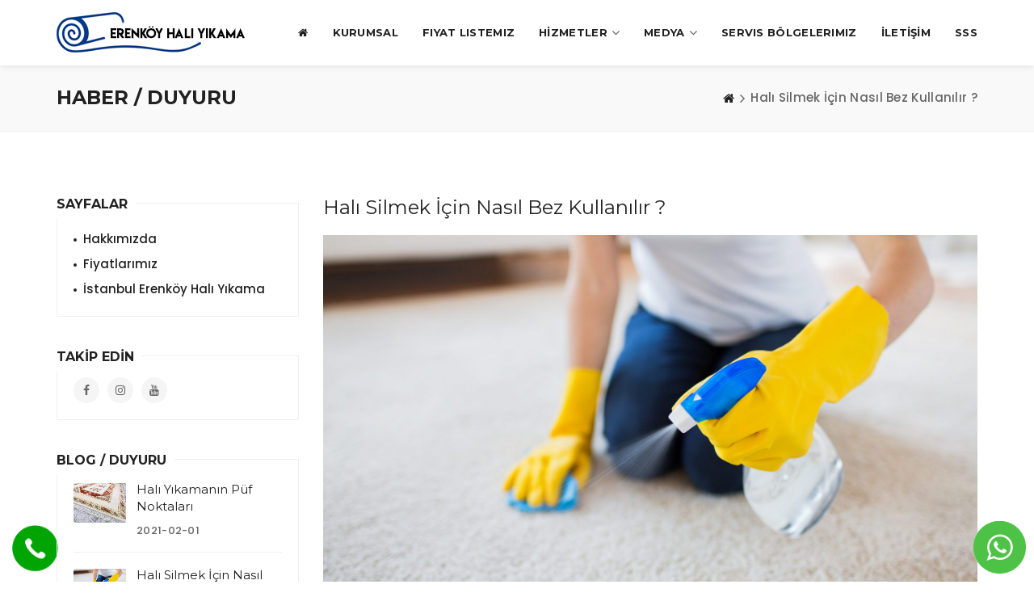

--- FILE ---
content_type: text/html; charset=UTF-8
request_url: https://www.erenkoyhaliyikama.com/blog-hali-silmek-icin-nasil-bez-kullanilir-2
body_size: 9831
content:

<!DOCTYPE html>
<html lang="en-US">


    <!-- head
        ============================================================================ -->
        <head>


        <!-- Basic Info
            ======================================================================== -->
            <meta name="author" content="Graphicfort">
            <meta name="robots" content="index follow">
            <meta name="googlebot" content="index follow">
            <meta http-equiv="content-type" content="text/html; charset=utf-8">

        <!-- Mobile Configurations
            ======================================================================== -->
            <meta name="apple-mobile-web-app-capable" content="yes">
            <meta name="apple-mobile-web-app-status-bar-style" content="black">
            <meta name="viewport" content="width=device-width, initial-scale=1.0">

        <!-- fav and icons for Mobile
            ======================================================================== -->
            <link rel="shortcut icon" href="trex/assets/img/genel/31621.jpg">
            <link rel="apple-touch-icon" sizes="57x57" href="images/icons/apple-touch-icon-57x57.png">
            <link rel="apple-touch-icon" sizes="60x60" href="images/icons/apple-touch-icon-60x60.png">
            <link rel="apple-touch-icon" sizes="72x72" href="images/icons/apple-touch-icon-72x72.png">
            <link rel="apple-touch-icon" sizes="76x76" href="images/icons/apple-touch-icon-76x76.png">
            <link rel="apple-touch-icon" sizes="114x114" href="images/icons/apple-touch-icon-114x114.png">
            <link rel="apple-touch-icon" sizes="120x120" href="images/icons/apple-touch-icon-120x120.png">
            <link rel="apple-touch-icon" sizes="144x144" href="images/icons/apple-touch-icon-144x144.png">
            <link rel="apple-touch-icon" sizes="152x152" href="images/icons/apple-touch-icon-152x152.png">
            <link rel="apple-touch-icon" sizes="180x180" href="images/icons/apple-touch-icon-180x180.png">

        <!-- Google Fonts
            ======================================================================== -->
            <link href="https://fonts.googleapis.com/css?family=Montserrat:400,700%7CPoppins:400,500,600" rel="stylesheet">

            <!-- Sweet Alerts -->
            <link href="trex/assets/lib/sweet-alerts2/sweetalert2.min.css" rel="stylesheet">

        <!--  CSS Files
            ======================================================================== -->
            <link rel="stylesheet" href="js/vendor/bootstrap/css/bootstrap.min.css">
            <link rel="stylesheet" href="fonts/font-awesome/css/font-awesome.min.css">

            <link rel="stylesheet" href="css/plugins.css">
            <link rel="stylesheet" href="css/skiny/steel.css">
            <link rel="stylesheet" href="css/responsive.css">

        <!--  Head JS Libs
            ======================================================================== -->
            <script src="js/vendor/modernizr-custom.js"></script>


                                </head><!-- /End head -->

             <!-- body
        ============================================================================ -->
        <body>


        <!-- To top Button
            ======================================================================== -->
            <a href="#" class="btn-gfort-top"><i class="fa fa-angle-up"></i></a>


            
 <!-- Main Wrapper
    ======================================================================== -->
    <div id="main-wrapper">


            <!-- Header Section
                ==================================================================== -->
                <header class="header-section fixed-header">
                    <!-- Header Section Container -->
                    <div class="header-section-container">


    


                        <!-- Header Menu -->
                        <div class="header-menu">
                            <!-- Header Menu Container -->
                            <div class="header-menu-container">


                                <!-- Navbar -->
                                <nav class="navbar">
                                    <!-- container -->
                                    <div class="container">
                                        <!-- row -->
                                        <div class="row">
                                            <!-- col-md-12 -->
                                            <div class="col-md-12">


                                                <!-- Navbar Header / Logo -->
                                                <div class="navbar-header">
                                                    <a href="https://www.erenkoyhaliyikama.com" class="navbar-brand" title="Erenköy Step Nepal Ipek El dokuma Bambu Halı Yıkama 0216 397 32 52 0543 599 22 62">
                                                        <img  src="trex/assets/img/genel/21705.jpg" alt="Erenköy Step Nepal Ipek El dokuma Bambu Halı Yıkama 0216 397 32 52 0543 599 22 62" />
                                                    </a>
                                                </div><!-- /End Navbar Header / Logo -->

                                                <!-- Toggle Menu Button -->
                                                <button type="button" class="navbar-toggle collapsed" data-toggle="collapse" data-target=".navbar-collapse">
                                                    <span class="menu-wd"></span>
                                                    <span class="lines-wrapper"><i class="lines"></i></span>
                                                </button><!-- /End Toggle Menu Button -->


                                                <!-- Navbar Collapse (Menu) -->
                                                <div class="navbar-collapse collapse">
                                                    <ul class="nav navbar-nav">


                                                       <li>
                                                        <a href="https://www.erenkoyhaliyikama.com"><i class="fa fa-home"></i> </a>
                                                    </li>
                                                                                                          <!--sarkan menu-->
                                                      <li class="dropdown"> <a href="sayfa-hakkimizda-1">KURUMSAL</a>

                                                        

                                                      
                                                      <li><a href="sayfa-fiyatlarimiz-4">Fiyat Listemiz</a></li>

                                                      
                                                  </li>
                                                                                                        <!--sarkan menu-->
                                                      <li class="dropdown"> <a href="hizmetler">HİZMETLER</a>

                                                         <ul class="dropdown-menu"> 

                                                      
                                                      <li><a href="hizmet-hali-yikama-1">Halı Yıkama</a></li>

                                                      
                                                      <li><a href="hizmet-koltuk-yikama-18">Koltuk Yıkama</a></li>

                                                      
                                                      <li><a href="hizmet-yorgan-yikama-12">Yorgan Yıkama</a></li>

                                                      
                                                      <li><a href="hizmetler">TÜM HİZMETLER</a></li>

                                                       </ul> 
                                                  </li>
                                                                                                        <!--sarkan menu-->
                                                      <li class="dropdown"> <a href="#">MEDYA</a>

                                                         <ul class="dropdown-menu"> 

                                                      
                                                      <li><a href="resim-galerisi">Resim Galerisi</a></li>

                                                      
                                                      <li><a href="video-galerisi">Video Galerisi</a></li>

                                                       </ul> 
                                                  </li>
                                                                                                        <!--sarkan menu-->
                                                      <li class="dropdown"> <a href="servis bölgeler">Servis Bölgelerimiz</a>

                                                        

                                                      
                                                  </li>
                                                                                                        <!--sarkan menu-->
                                                      <li class="dropdown"> <a href="iletisim">İLETİŞİM</a>

                                                        

                                                      
                                                  </li>
                                                                                                        <!--sarkan menu-->
                                                      <li class="dropdown"> <a href="sss">SSS</a>

                                                        

                                                      
                                                  </li>
                                                  

                                              </ul>
                                          </div><!-- /End Navbar Collapse (Menu) -->


                                      </div><!-- /End col-md-12 -->
                                  </div><!-- /End row -->
                              </div><!-- /End container -->
                          </nav><!-- /End Navbar -->


                                                    <!-- Header Search Form Block
                                                        ==================================================== -->
                                                        <div class="form-block header-search-form-block">
                                                            <!-- Form Block Container -->
                                                            <div class="form-block-container">
                                                                <!-- Form -->
                                                                <form method="get" action="search-results.html">


                                                                    <!-- col-md-12 -->
                                                                    <div class="col-md-12">
                                                                        <!-- Form Group -->
                                                                        <div class="form-group">

                                                                            <!-- Close Button -->
                                                                            <a href="#" class="form-close-btn">&times;</a>

                                                                            <input type="text" class="form-control" placeholder="Type then hit enter to search..." name="s" autocomplete="off">

                                                                        </div><!-- /End Form Group -->
                                                                    </div><!-- /End col-md-12 -->


                                                                </form><!-- /End Form -->
                                                            </div><!-- /End Form Block Container -->
                                                        </div><!-- /End Header Search Form Block -->


                                                    </div><!-- /End Header Menu Container -->
                                                </div><!-- /End Header Menu -->


                                            </div><!-- /End Header Section Container -->
                                        </header><!-- /End Header Section -->

<title>Halı Silmek İçin Nasıl Bez Kullanılır</title>
<meta name="description" content="Halınızı silerken mümkün olduğunca kuru kalmasını sağlamanız gerekir. Bu nedenle temizleme işleminde, özellikle ıslaklığı fazla tutmayan mikrofiber bezler tercih edilebilir. ">
<meta name="keywords" content="halı silmek, halı temizlemek, eskişehir halı silme ve temizleme">
</head>
<!-- Page Title Section
    ==================================================================== -->
    <div class="page-title-section page-title-section-wide grey-background-color">
        <!-- Section Container -->
        <div class="section-container">


            <!-- Breadcrumb Title -->
            <div class="breadcrumb-title">
                <!-- container -->
                <div class="container">

                    <h1 class="breadcrumb-main-title">Haber / Duyuru</h1>

                </div><!-- /End container -->
            </div><!-- /End Breadcrumb Title -->


            <!-- Breadcrumb Block -->
            <div class="breadcrumb-block">
                <!-- container -->
                <div class="container">

                    <ol class="breadcrumb">
                        <li><a href="https://www.erenkoyhaliyikama.com" title="Home"><i class="fa fa-home"></i></a></li>
                        <li class="active">Halı Silmek İçin Nasıl Bez Kullanılır ?</li>
                    </ol>

                </div><!-- /End container -->
            </div><!-- /End Breadcrumb block -->


        </div><!-- /End Section Container -->
    </div><!-- /End Page Title Section -->


            <!-- Page Body
                ==================================================================== -->
                <div class="page-body">


                <!-- Main Content
                    ================================================================ -->
                    <div class="main-content">
                        <!-- Main Content Container -->
                        <div class="main-content-container">



           <!-- Page Body (Left Sidebar)
            ==================================================================== -->
            <div class="page-body page-left-sidebar">


                <!-- Main Content
                    ================================================================ -->
                    <div class="main-content">
                        <!-- Main Content Container -->
                        <div class="main-content-container">


                            <!-- gfort Section -->
                            <div class="gfort-section">
                                <!-- Section Container -->
                                <div class="section-container">
                                    <!-- container -->
                                    <div class="container">
                                        <!-- row -->
                                        <div class="row">


                                            <!-- col-md-12 -->
                                            <div class="col-md-12">


                                                <!-- Blog items Wrapper -->
                                                <div class="blog-items-wrapper blog-single-item">


                                                    <!-- Blog item -->
                                                    <article class="blog-item format-standard">
                                                        <!-- Blog item Container -->
                                                        <div class="blog-item-container">

                                                            <!-- Blog item Body -->
                                                            <div class="blog-item-body">


                                                                <!-- Blog item Title -->
                                                                <h2 class="blog-item-title">Halı Silmek İçin Nasıl Bez Kullanılır ?</h2><!-- /End Blog item Title -->
                                                                <!-- Blog item Description -->
                                                                <div class="blog-item-description">
                                                                    <img src="trex/assets/img/blog/2754026123.jpg" class="img-responsive" alt="" />
                                                                    <p>Halınızı silerken mümkün olduğunca kuru kalmasını sağlamanız gerekir. Bu nedenle temizleme işleminde, özellikle ıslaklığı fazla tutmayan mikrofiber bezler tercih edilebilir. Fırça ise halıyı yıpratmamak adına oldukça yumuşak olanlardan seçilmelidir. Her şey tamamsa kirlerin yayılmaması adına, önce lekeleri çıkardıktan sonra tüm halıyı silmenizde fayda vardır. Aksi halde leke daha fazla yayılarak çıkması daha da güç bir hal alabilir. Halınızı dairesel hareketlerle silerek tüm alanlardaki toza kire kolayca ulaşabilirsiniz.</p>
                                                                </div><!-- /End Blog item Description -->


                                                            </div><!-- /End Blog item Body -->


                                                        </div><!-- /End Blog item Container -->
                                                    </article><!-- /End Blog item -->
                                                    <!-- col-md-12 -->
                                                    <div class="col-md-12">
                                                        <!-- Social Icons Block -->
                                                        <div class="social-icons-block icons-text icons-lg icons-style-2 text-center">
                                                            <ul>

                                                                <li>
                                                                    <a href="https://www.facebook.com/sharer/sharer.php?u=www.erenkoyhaliyikama.com/blog-hali-silmek-icin-nasil-bez-kullanilir-2" title="Facebook">
                                                                        <i class="fa fa-facebook" aria-hidden="true"></i>
                                                                        <i class="fa fa-facebook" aria-hidden="true"></i>
                                                                    </a>
                                                                    <a href="https://www.facebook.com/sharer/sharer.php?u=www.erenkoyhaliyikama.com/blog-hali-silmek-icin-nasil-bez-kullanilir-2">
                                                                        <span>Paylaş</span>
                                                                        <span>Facebook</span>
                                                                    </a>
                                                                </li>

                                                                <li>
                                                                    <a href="https://plus.google.com/share?url=www.erenkoyhaliyikama.com/blog-hali-silmek-icin-nasil-bez-kullanilir-2" target="_blank" title="Google Plus">
                                                                        <i class="fa fa-google-plus" aria-hidden="true"></i>
                                                                        <i class="fa fa-google-plus" aria-hidden="true"></i>
                                                                    </a>
                                                                    <a href="https://plus.google.com/share?url=www.erenkoyhaliyikama.com/blog-hali-silmek-icin-nasil-bez-kullanilir-2" target="_blank">
                                                                        <span>Paylaş</span>
                                                                        <span>Google</span>
                                                                    </a>
                                                                </li>

                                                                <li>
                                                                    <a href="https://twitter.com/intent/tweet?url=http://www.erenkoyhaliyikama.com/blog-hali-silmek-icin-nasil-bez-kullanilir-2" title="Twitter">
                                                                        <i class="fa fa-twitter" aria-hidden="true"></i>
                                                                        <i class="fa fa-twitter" aria-hidden="true"></i>
                                                                    </a>
                                                                    <a href="https://twitter.com/intent/tweet?url=http://www.erenkoyhaliyikama.com/blog-hali-silmek-icin-nasil-bez-kullanilir-2">
                                                                        <span>Paylaş</span>
                                                                        <span>Twitter</span>
                                                                    </a>
                                                                </li>


                                                                <li>
                                                                    <a href="http://www.linkedin.com/shareArticle?mini=true&amp;url=www.erenkoyhaliyikama.com/blog-hali-silmek-icin-nasil-bez-kullanilir-2" title="linkedin">
                                                                        <i class="fa fa-linkedin" aria-hidden="true"></i>
                                                                        <i class="fa fa-linkedin" aria-hidden="true"></i>
                                                                    </a>
                                                                    <a href="http://www.linkedin.com/shareArticle?mini=true&amp;url=www.erenkoyhaliyikama.com/blog-hali-silmek-icin-nasil-bez-kullanilir-2">
                                                                        <span>Paylaş</span>
                                                                        <span>Linkedin</span>
                                                                    </a>
                                                                </li>



                                                            </ul>
                                                        </div><!-- /End Social Icons Block -->
                                                    </div><!-- /End col-md-12 -->

                                                </div><!-- /End Blog items Wrapper -->



                                            </div><!-- /End col-md-12 -->


                                        </div><!-- /End row -->
                                    </div><!-- /End container -->
                                </div><!-- /End Section Container -->
                            </div><!-- /End gfort Section -->


                        </div><!-- /End Main Content Container -->
                    </div><!-- /End Main Content -->

                     <!-- Main Sidebar
    ================================================================ -->
    <div class="main-sidebar">
        <!-- Main Sidebar Container -->
        <div class="main-sidebar-container">

            <!-- Widget Block ( Categories ) -->
            <div class="widget-block widget-block-categories">
                <!-- Widget Block Container -->
                <div class="widget-block-container">


                    <!-- Widget Block Title -->
                    <div class="widget-block-title">
                        <h6>SAYFALAR</h6>
                    </div><!-- /End Widget Block Title -->


                    <!-- Widget Block Body -->
                    <div class="widget-block-body">

                        <!-- Categories Block -->
                        <ul class="categories-block">
                            <li>                                                                <li>
                                <a href="sayfa-hakkimizda-1">Hakkımızda</a>
                            </li>
                                                        <li>
                                <a href="sayfa-fiyatlarimiz-4">Fiyatlarımız</a>
                            </li>
                                                        <li>
                                <a href="sayfa-istanbul-erenkoy-hali-yikama-5">İstanbul Erenköy Halı Yıkama</a>
                            </li>
                                                    </ul>
                    </li>
                </ul><!-- /End Categories Block -->

            </div><!-- /End Widget Block Body -->


        </div><!-- /End Widget Block Container -->
    </div><!-- /End Widget Block ( Categories ) -->

    <!-- Widget Block ( Social icons ) -->
    <div class="widget-block widget-block-social-icons">
        <!-- Widget Block Container -->
        <div class="widget-block-container">


            <!-- Widget Block Title -->
            <div class="widget-block-title">
                <h6>TAKİP EDİN</h6>
            </div><!-- /End Widget Block Title -->


            <!-- Widget Block Body -->
            <div class="widget-block-body">

                <!-- Social Icons Block -->
                <div class="social-icons-block icons-style-1">
                    <ul>
                                                <li>
                            <a href="https://www.facebook.com">
                                <i class="fa fa-facebook" aria-hidden="true"></i>
                                <i class="fa fa-facebook" aria-hidden="true"></i>
                            </a>
                        </li>
                                                <li>
                            <a href="http://instagram.com">
                                <i class="fa fa-instagram" aria-hidden="true"></i>
                                <i class="fa fa-instagram" aria-hidden="true"></i>
                            </a>
                        </li>
                                                <li>
                            <a href="https://www.youtube.com/watch?v=eDkR-Do0LLA">
                                <i class="fa fa-youtube" aria-hidden="true"></i>
                                <i class="fa fa-youtube" aria-hidden="true"></i>
                            </a>
                        </li>
                                            </ul>
                </div><!-- /End Social Icons Block -->

            </div><!-- /End Widget Block Body -->


        </div><!-- /End Widget Block Container -->
    </div><!-- /End Widget Block ( Social icons ) -->
    <!-- Widget Block ( Latest Posts ) -->
    <div class="widget-block widget-block-posts">
        <!-- Widget Block Container -->
        <div class="widget-block-container">


            <!-- Widget Block Title -->
            <div class="widget-block-title">
                <h6>BLOG / DUYURU</h6>
            </div><!-- /End Widget Block Title -->


            <!-- Widget Block Body -->
            <div class="widget-block-body">

                <!-- Blog Posts -->
                <ul class="blog-posts">
                    
                    <!-- Blog Item -->
                    <li>

                        <!-- Item image -->
                        <a href="blog-hali-yikamanin-puf-noktalari-1" title="Halı Yıkamanın Püf Noktaları" class="item-image overlay-hover scale-hover-2x">
                            <img src="trex/assets/img/blog/2548221309.jpg" alt="Halı Yıkamanın Püf Noktaları" />
                        </a>

                        <!-- Blog Item Body -->
                        <div class="blog-item-body">

                            <!-- Title -->
                            <a href="blog-hali-yikamanin-puf-noktalari-1" title="Halı Yıkamanın Püf Noktaları" class="blog-item-small-title">Halı Yıkamanın Püf Noktaları</a>

                          <!-- Blog item Meta -->
                          <div class="blog-item-meta">
                            <span class="item-meta-date">
                                <time datetime="2021-02-01">2021-02-01</time>
                            </span>
                        </div><!-- /End Blog item Meta -->

                    </div><!-- /End Blog Item Body -->

                </li><!-- /End Blog Item -->
                
                    <!-- Blog Item -->
                    <li>

                        <!-- Item image -->
                        <a href="blog-hali-silmek-icin-nasil-bez-kullanilir-2" title="Halı Silmek İçin Nasıl Bez Kullanılır ?" class="item-image overlay-hover scale-hover-2x">
                            <img src="trex/assets/img/blog/2754026123.jpg" alt="Halı Silmek İçin Nasıl Bez Kullanılır ?" />
                        </a>

                        <!-- Blog Item Body -->
                        <div class="blog-item-body">

                            <!-- Title -->
                            <a href="blog-hali-silmek-icin-nasil-bez-kullanilir-2" title="Halı Silmek İçin Nasıl Bez Kullanılır ?" class="blog-item-small-title">Halı Silmek İçin Nasıl Bez Kullanıl...</a>

                          <!-- Blog item Meta -->
                          <div class="blog-item-meta">
                            <span class="item-meta-date">
                                <time datetime="2021-02-01">2021-02-01</time>
                            </span>
                        </div><!-- /End Blog item Meta -->

                    </div><!-- /End Blog Item Body -->

                </li><!-- /End Blog Item -->
                
                    <!-- Blog Item -->
                    <li>

                        <!-- Item image -->
                        <a href="blog-hali-silmek-icin-ne-kullanilir-4" title="Halı Silmek İçin Ne Kullanılır?" class="item-image overlay-hover scale-hover-2x">
                            <img src="trex/assets/img/blog/2618426779.jpg" alt="Halı Silmek İçin Ne Kullanılır?" />
                        </a>

                        <!-- Blog Item Body -->
                        <div class="blog-item-body">

                            <!-- Title -->
                            <a href="blog-hali-silmek-icin-ne-kullanilir-4" title="Halı Silmek İçin Ne Kullanılır?" class="blog-item-small-title">Halı Silmek İçin Ne Kullanılır?...</a>

                          <!-- Blog item Meta -->
                          <div class="blog-item-meta">
                            <span class="item-meta-date">
                                <time datetime="2021-02-01">2021-02-01</time>
                            </span>
                        </div><!-- /End Blog item Meta -->

                    </div><!-- /End Blog Item Body -->

                </li><!-- /End Blog Item -->
                
                    <!-- Blog Item -->
                    <li>

                        <!-- Item image -->
                        <a href="blog-hali-nasil-silinir-5" title="Halı Nasıl Silinir?" class="item-image overlay-hover scale-hover-2x">
                            <img src="trex/assets/img/blog/2735527528.jpg" alt="Halı Nasıl Silinir?" />
                        </a>

                        <!-- Blog Item Body -->
                        <div class="blog-item-body">

                            <!-- Title -->
                            <a href="blog-hali-nasil-silinir-5" title="Halı Nasıl Silinir?" class="blog-item-small-title">Halı Nasıl Silinir?</a>

                          <!-- Blog item Meta -->
                          <div class="blog-item-meta">
                            <span class="item-meta-date">
                                <time datetime="2021-02-01">2021-02-01</time>
                            </span>
                        </div><!-- /End Blog item Meta -->

                    </div><!-- /End Blog Item Body -->

                </li><!-- /End Blog Item -->
                            </ul><!-- /End Blog Posts -->

        </div><!-- /End Widget Block Body -->


    </div><!-- /End Widget Block Container -->
</div><!-- /End Widget Block ( Latest Posts ) -->



</div><!-- /End Main Sidebar Container -->
                                </div><!-- /End Main Sidebar -->

                </div><!-- /End Main Content Container -->
            </div><!-- /End Main Content -->

            <!-- gfort Section -->
            <div style="margin-top: -50px;" class="gfort-section">
                <!-- Section Container -->
                <div class="section-container">
                    <!-- container -->
                    <div class="container">
                        <!-- row -->
                        <div class="row">


                            <!-- col-md-12 -->
                            <div class="col-md-12">
                                <!-- Section Title -->
                                <div class="section-title text-center">
                                    <h2 class="section-main-title">Benzer Konular</h2>
                                </div><!-- /End Section Title -->
                            </div><!-- /End col-md-12 -->


                            <!-- col-md-12 -->
                            <div class="col-md-12">
                                <!-- gfort owl Slider -->
                                <div class="gfort-owl-slider recent-blog-posts owl-carousel owl-theme wow fadeInRight" data-wow-duration="1.5s" data-wow-delay="0.25s" data-slider-items="5" data-slider-items-md="3" data-slider-items-sm="2" data-slider-arrows="true" data-slider-arrows-type="arrow" data-slider-dots="true" data-slider-autoplay="true" data-slider-items-space="10">

                                                                      <!-- gfort owl Slider Item -->
                                   <div class="gfort-owl-slider-item">
                                    <!-- Blog item -->
                                    <div class="blog-item format-standard">
                                        <!-- Blog item Container -->
                                        <div class="blog-item-container">


                                            <!-- Blog item Media -->
                                            <div class="blog-item-media">
                                                <a href="blog-hali-yikamanin-puf-noktalari-1" title="If opportunity doesn't knock, build a door" class="overlay-hover-2x scale-hover">
                                                    <img style="height: 157px; width: 278px;" src="trex/assets/img/blog/2548221309.jpg" alt="Article Image" />
                                                </a>
                                            </div><!-- /End Blog item Media -->


                                            <!-- Blog item Body -->
                                            <div class="blog-item-body">


                                                <!-- Blog item Meta -->
                                                <div class="blog-item-meta">
                                                    <span class="item-meta-format">
                                                        <a href="#">
                                                            <i class="fa fa-file-text-o"></i>
                                                            <i class="fa fa-file-text-o"></i>
                                                        </a>
                                                    </span>
                                                    <span class="item-meta-date">
                                                        <time datetime="2016-05-17">2021-02-01</time>
                                                    </span>
                                                </div><!-- /End Blog item Meta -->


                                                <!-- Blog item Title -->
                                                <p style="height: 80px;" class="blog-item-title">
                                                    <a href="blog-hali-yikamanin-puf-noktalari-1" title="Halı Yıkamanın Püf Noktaları">Halı Yıkamanın Püf Noktaları</a>
                                                </p><!-- /End Blog item Title -->

                                                <!-- Blog item Read More Button -->
                                                <div class="blog-item-read-btn">
                                                    <a href="blog-hali-yikamanin-puf-noktalari-1">Yazıyı Oku <i class="fa fa-long-arrow-right"></i></a>
                                                </div><!-- /End Blog item Read More Button -->


                                            </div><!-- /End Blog item Body -->


                                        </div><!-- /End Blog item Container -->
                                    </div><!-- /End Blog item -->
                                </div><!-- /End gfort owl Slider Item -->

                                                                   <!-- gfort owl Slider Item -->
                                   <div class="gfort-owl-slider-item">
                                    <!-- Blog item -->
                                    <div class="blog-item format-standard">
                                        <!-- Blog item Container -->
                                        <div class="blog-item-container">


                                            <!-- Blog item Media -->
                                            <div class="blog-item-media">
                                                <a href="blog-hali-silmek-icin-nasil-bez-kullanilir-2" title="If opportunity doesn't knock, build a door" class="overlay-hover-2x scale-hover">
                                                    <img style="height: 157px; width: 278px;" src="trex/assets/img/blog/2754026123.jpg" alt="Article Image" />
                                                </a>
                                            </div><!-- /End Blog item Media -->


                                            <!-- Blog item Body -->
                                            <div class="blog-item-body">


                                                <!-- Blog item Meta -->
                                                <div class="blog-item-meta">
                                                    <span class="item-meta-format">
                                                        <a href="#">
                                                            <i class="fa fa-file-text-o"></i>
                                                            <i class="fa fa-file-text-o"></i>
                                                        </a>
                                                    </span>
                                                    <span class="item-meta-date">
                                                        <time datetime="2016-05-17">2021-02-01</time>
                                                    </span>
                                                </div><!-- /End Blog item Meta -->


                                                <!-- Blog item Title -->
                                                <p style="height: 80px;" class="blog-item-title">
                                                    <a href="blog-hali-silmek-icin-nasil-bez-kullanilir-2" title="Halı Silmek İçin Nasıl Bez Kullanılır ?">Halı Silmek İçin Nasıl Bez Kullanıl...</a>
                                                </p><!-- /End Blog item Title -->

                                                <!-- Blog item Read More Button -->
                                                <div class="blog-item-read-btn">
                                                    <a href="blog-hali-silmek-icin-nasil-bez-kullanilir-2">Yazıyı Oku <i class="fa fa-long-arrow-right"></i></a>
                                                </div><!-- /End Blog item Read More Button -->


                                            </div><!-- /End Blog item Body -->


                                        </div><!-- /End Blog item Container -->
                                    </div><!-- /End Blog item -->
                                </div><!-- /End gfort owl Slider Item -->

                                                                   <!-- gfort owl Slider Item -->
                                   <div class="gfort-owl-slider-item">
                                    <!-- Blog item -->
                                    <div class="blog-item format-standard">
                                        <!-- Blog item Container -->
                                        <div class="blog-item-container">


                                            <!-- Blog item Media -->
                                            <div class="blog-item-media">
                                                <a href="blog-hali-silmek-icin-ne-kullanilir-4" title="If opportunity doesn't knock, build a door" class="overlay-hover-2x scale-hover">
                                                    <img style="height: 157px; width: 278px;" src="trex/assets/img/blog/2618426779.jpg" alt="Article Image" />
                                                </a>
                                            </div><!-- /End Blog item Media -->


                                            <!-- Blog item Body -->
                                            <div class="blog-item-body">


                                                <!-- Blog item Meta -->
                                                <div class="blog-item-meta">
                                                    <span class="item-meta-format">
                                                        <a href="#">
                                                            <i class="fa fa-file-text-o"></i>
                                                            <i class="fa fa-file-text-o"></i>
                                                        </a>
                                                    </span>
                                                    <span class="item-meta-date">
                                                        <time datetime="2016-05-17">2021-02-01</time>
                                                    </span>
                                                </div><!-- /End Blog item Meta -->


                                                <!-- Blog item Title -->
                                                <p style="height: 80px;" class="blog-item-title">
                                                    <a href="blog-hali-silmek-icin-ne-kullanilir-4" title="Halı Silmek İçin Ne Kullanılır?">Halı Silmek İçin Ne Kullanılır?...</a>
                                                </p><!-- /End Blog item Title -->

                                                <!-- Blog item Read More Button -->
                                                <div class="blog-item-read-btn">
                                                    <a href="blog-hali-silmek-icin-ne-kullanilir-4">Yazıyı Oku <i class="fa fa-long-arrow-right"></i></a>
                                                </div><!-- /End Blog item Read More Button -->


                                            </div><!-- /End Blog item Body -->


                                        </div><!-- /End Blog item Container -->
                                    </div><!-- /End Blog item -->
                                </div><!-- /End gfort owl Slider Item -->

                                                                   <!-- gfort owl Slider Item -->
                                   <div class="gfort-owl-slider-item">
                                    <!-- Blog item -->
                                    <div class="blog-item format-standard">
                                        <!-- Blog item Container -->
                                        <div class="blog-item-container">


                                            <!-- Blog item Media -->
                                            <div class="blog-item-media">
                                                <a href="blog-hali-nasil-silinir-5" title="If opportunity doesn't knock, build a door" class="overlay-hover-2x scale-hover">
                                                    <img style="height: 157px; width: 278px;" src="trex/assets/img/blog/2735527528.jpg" alt="Article Image" />
                                                </a>
                                            </div><!-- /End Blog item Media -->


                                            <!-- Blog item Body -->
                                            <div class="blog-item-body">


                                                <!-- Blog item Meta -->
                                                <div class="blog-item-meta">
                                                    <span class="item-meta-format">
                                                        <a href="#">
                                                            <i class="fa fa-file-text-o"></i>
                                                            <i class="fa fa-file-text-o"></i>
                                                        </a>
                                                    </span>
                                                    <span class="item-meta-date">
                                                        <time datetime="2016-05-17">2021-02-01</time>
                                                    </span>
                                                </div><!-- /End Blog item Meta -->


                                                <!-- Blog item Title -->
                                                <p style="height: 80px;" class="blog-item-title">
                                                    <a href="blog-hali-nasil-silinir-5" title="Halı Nasıl Silinir?">Halı Nasıl Silinir?</a>
                                                </p><!-- /End Blog item Title -->

                                                <!-- Blog item Read More Button -->
                                                <div class="blog-item-read-btn">
                                                    <a href="blog-hali-nasil-silinir-5">Yazıyı Oku <i class="fa fa-long-arrow-right"></i></a>
                                                </div><!-- /End Blog item Read More Button -->


                                            </div><!-- /End Blog item Body -->


                                        </div><!-- /End Blog item Container -->
                                    </div><!-- /End Blog item -->
                                </div><!-- /End gfort owl Slider Item -->

                                                                   <!-- gfort owl Slider Item -->
                                   <div class="gfort-owl-slider-item">
                                    <!-- Blog item -->
                                    <div class="blog-item format-standard">
                                        <!-- Blog item Container -->
                                        <div class="blog-item-container">


                                            <!-- Blog item Media -->
                                            <div class="blog-item-media">
                                                <a href="blog-kadikoy-hali-yikama-21" title="If opportunity doesn't knock, build a door" class="overlay-hover-2x scale-hover">
                                                    <img style="height: 157px; width: 278px;" src="trex/assets/img/blog/3101421031.jpg" alt="Article Image" />
                                                </a>
                                            </div><!-- /End Blog item Media -->


                                            <!-- Blog item Body -->
                                            <div class="blog-item-body">


                                                <!-- Blog item Meta -->
                                                <div class="blog-item-meta">
                                                    <span class="item-meta-format">
                                                        <a href="#">
                                                            <i class="fa fa-file-text-o"></i>
                                                            <i class="fa fa-file-text-o"></i>
                                                        </a>
                                                    </span>
                                                    <span class="item-meta-date">
                                                        <time datetime="2016-05-17">2021-07-15</time>
                                                    </span>
                                                </div><!-- /End Blog item Meta -->


                                                <!-- Blog item Title -->
                                                <p style="height: 80px;" class="blog-item-title">
                                                    <a href="blog-kadikoy-hali-yikama-21" title="Kadıköy Halı Yıkama">Kadıköy Halı Yıkama</a>
                                                </p><!-- /End Blog item Title -->

                                                <!-- Blog item Read More Button -->
                                                <div class="blog-item-read-btn">
                                                    <a href="blog-kadikoy-hali-yikama-21">Yazıyı Oku <i class="fa fa-long-arrow-right"></i></a>
                                                </div><!-- /End Blog item Read More Button -->


                                            </div><!-- /End Blog item Body -->


                                        </div><!-- /End Blog item Container -->
                                    </div><!-- /End Blog item -->
                                </div><!-- /End gfort owl Slider Item -->

                                                                   <!-- gfort owl Slider Item -->
                                   <div class="gfort-owl-slider-item">
                                    <!-- Blog item -->
                                    <div class="blog-item format-standard">
                                        <!-- Blog item Container -->
                                        <div class="blog-item-container">


                                            <!-- Blog item Media -->
                                            <div class="blog-item-media">
                                                <a href="blog-feneryolu-hali-yikama-22" title="If opportunity doesn't knock, build a door" class="overlay-hover-2x scale-hover">
                                                    <img style="height: 157px; width: 278px;" src="trex/assets/img/blog/2557325988.jpg" alt="Article Image" />
                                                </a>
                                            </div><!-- /End Blog item Media -->


                                            <!-- Blog item Body -->
                                            <div class="blog-item-body">


                                                <!-- Blog item Meta -->
                                                <div class="blog-item-meta">
                                                    <span class="item-meta-format">
                                                        <a href="#">
                                                            <i class="fa fa-file-text-o"></i>
                                                            <i class="fa fa-file-text-o"></i>
                                                        </a>
                                                    </span>
                                                    <span class="item-meta-date">
                                                        <time datetime="2016-05-17">2021-07-15</time>
                                                    </span>
                                                </div><!-- /End Blog item Meta -->


                                                <!-- Blog item Title -->
                                                <p style="height: 80px;" class="blog-item-title">
                                                    <a href="blog-feneryolu-hali-yikama-22" title="Feneryolu Halı Yıkama">Feneryolu Halı Yıkama</a>
                                                </p><!-- /End Blog item Title -->

                                                <!-- Blog item Read More Button -->
                                                <div class="blog-item-read-btn">
                                                    <a href="blog-feneryolu-hali-yikama-22">Yazıyı Oku <i class="fa fa-long-arrow-right"></i></a>
                                                </div><!-- /End Blog item Read More Button -->


                                            </div><!-- /End Blog item Body -->


                                        </div><!-- /End Blog item Container -->
                                    </div><!-- /End Blog item -->
                                </div><!-- /End gfort owl Slider Item -->

                                                                   <!-- gfort owl Slider Item -->
                                   <div class="gfort-owl-slider-item">
                                    <!-- Blog item -->
                                    <div class="blog-item format-standard">
                                        <!-- Blog item Container -->
                                        <div class="blog-item-container">


                                            <!-- Blog item Media -->
                                            <div class="blog-item-media">
                                                <a href="blog-fikirtepe-hali-yikama-23" title="If opportunity doesn't knock, build a door" class="overlay-hover-2x scale-hover">
                                                    <img style="height: 157px; width: 278px;" src="trex/assets/img/blog/2967023274.jpg" alt="Article Image" />
                                                </a>
                                            </div><!-- /End Blog item Media -->


                                            <!-- Blog item Body -->
                                            <div class="blog-item-body">


                                                <!-- Blog item Meta -->
                                                <div class="blog-item-meta">
                                                    <span class="item-meta-format">
                                                        <a href="#">
                                                            <i class="fa fa-file-text-o"></i>
                                                            <i class="fa fa-file-text-o"></i>
                                                        </a>
                                                    </span>
                                                    <span class="item-meta-date">
                                                        <time datetime="2016-05-17">2021-07-15</time>
                                                    </span>
                                                </div><!-- /End Blog item Meta -->


                                                <!-- Blog item Title -->
                                                <p style="height: 80px;" class="blog-item-title">
                                                    <a href="blog-fikirtepe-hali-yikama-23" title="Fikirtepe Halı Yıkama">Fikirtepe Halı Yıkama</a>
                                                </p><!-- /End Blog item Title -->

                                                <!-- Blog item Read More Button -->
                                                <div class="blog-item-read-btn">
                                                    <a href="blog-fikirtepe-hali-yikama-23">Yazıyı Oku <i class="fa fa-long-arrow-right"></i></a>
                                                </div><!-- /End Blog item Read More Button -->


                                            </div><!-- /End Blog item Body -->


                                        </div><!-- /End Blog item Container -->
                                    </div><!-- /End Blog item -->
                                </div><!-- /End gfort owl Slider Item -->

                                                                   <!-- gfort owl Slider Item -->
                                   <div class="gfort-owl-slider-item">
                                    <!-- Blog item -->
                                    <div class="blog-item format-standard">
                                        <!-- Blog item Container -->
                                        <div class="blog-item-container">


                                            <!-- Blog item Media -->
                                            <div class="blog-item-media">
                                                <a href="blog-hasanpasa-hali-yikama-24" title="If opportunity doesn't knock, build a door" class="overlay-hover-2x scale-hover">
                                                    <img style="height: 157px; width: 278px;" src="trex/assets/img/blog/2891330843.jpg" alt="Article Image" />
                                                </a>
                                            </div><!-- /End Blog item Media -->


                                            <!-- Blog item Body -->
                                            <div class="blog-item-body">


                                                <!-- Blog item Meta -->
                                                <div class="blog-item-meta">
                                                    <span class="item-meta-format">
                                                        <a href="#">
                                                            <i class="fa fa-file-text-o"></i>
                                                            <i class="fa fa-file-text-o"></i>
                                                        </a>
                                                    </span>
                                                    <span class="item-meta-date">
                                                        <time datetime="2016-05-17">2021-07-15</time>
                                                    </span>
                                                </div><!-- /End Blog item Meta -->


                                                <!-- Blog item Title -->
                                                <p style="height: 80px;" class="blog-item-title">
                                                    <a href="blog-hasanpasa-hali-yikama-24" title="Hasanpaşa Halı Yıkama">Hasanpaşa Halı Yıkama</a>
                                                </p><!-- /End Blog item Title -->

                                                <!-- Blog item Read More Button -->
                                                <div class="blog-item-read-btn">
                                                    <a href="blog-hasanpasa-hali-yikama-24">Yazıyı Oku <i class="fa fa-long-arrow-right"></i></a>
                                                </div><!-- /End Blog item Read More Button -->


                                            </div><!-- /End Blog item Body -->


                                        </div><!-- /End Blog item Container -->
                                    </div><!-- /End Blog item -->
                                </div><!-- /End gfort owl Slider Item -->

                                                                   <!-- gfort owl Slider Item -->
                                   <div class="gfort-owl-slider-item">
                                    <!-- Blog item -->
                                    <div class="blog-item format-standard">
                                        <!-- Blog item Container -->
                                        <div class="blog-item-container">


                                            <!-- Blog item Media -->
                                            <div class="blog-item-media">
                                                <a href="blog-caddebostan-hali-yikama-25" title="If opportunity doesn't knock, build a door" class="overlay-hover-2x scale-hover">
                                                    <img style="height: 157px; width: 278px;" src="trex/assets/img/blog/2020627156.jpg" alt="Article Image" />
                                                </a>
                                            </div><!-- /End Blog item Media -->


                                            <!-- Blog item Body -->
                                            <div class="blog-item-body">


                                                <!-- Blog item Meta -->
                                                <div class="blog-item-meta">
                                                    <span class="item-meta-format">
                                                        <a href="#">
                                                            <i class="fa fa-file-text-o"></i>
                                                            <i class="fa fa-file-text-o"></i>
                                                        </a>
                                                    </span>
                                                    <span class="item-meta-date">
                                                        <time datetime="2016-05-17">2021-07-15</time>
                                                    </span>
                                                </div><!-- /End Blog item Meta -->


                                                <!-- Blog item Title -->
                                                <p style="height: 80px;" class="blog-item-title">
                                                    <a href="blog-caddebostan-hali-yikama-25" title="Caddebostan Halı Yıkama">Caddebostan Halı Yıkama</a>
                                                </p><!-- /End Blog item Title -->

                                                <!-- Blog item Read More Button -->
                                                <div class="blog-item-read-btn">
                                                    <a href="blog-caddebostan-hali-yikama-25">Yazıyı Oku <i class="fa fa-long-arrow-right"></i></a>
                                                </div><!-- /End Blog item Read More Button -->


                                            </div><!-- /End Blog item Body -->


                                        </div><!-- /End Blog item Container -->
                                    </div><!-- /End Blog item -->
                                </div><!-- /End gfort owl Slider Item -->

                                                                   <!-- gfort owl Slider Item -->
                                   <div class="gfort-owl-slider-item">
                                    <!-- Blog item -->
                                    <div class="blog-item format-standard">
                                        <!-- Blog item Container -->
                                        <div class="blog-item-container">


                                            <!-- Blog item Media -->
                                            <div class="blog-item-media">
                                                <a href="blog-fenerbahce-hali-yikama-26" title="If opportunity doesn't knock, build a door" class="overlay-hover-2x scale-hover">
                                                    <img style="height: 157px; width: 278px;" src="trex/assets/img/blog/2603722795.jpg" alt="Article Image" />
                                                </a>
                                            </div><!-- /End Blog item Media -->


                                            <!-- Blog item Body -->
                                            <div class="blog-item-body">


                                                <!-- Blog item Meta -->
                                                <div class="blog-item-meta">
                                                    <span class="item-meta-format">
                                                        <a href="#">
                                                            <i class="fa fa-file-text-o"></i>
                                                            <i class="fa fa-file-text-o"></i>
                                                        </a>
                                                    </span>
                                                    <span class="item-meta-date">
                                                        <time datetime="2016-05-17">2021-07-15</time>
                                                    </span>
                                                </div><!-- /End Blog item Meta -->


                                                <!-- Blog item Title -->
                                                <p style="height: 80px;" class="blog-item-title">
                                                    <a href="blog-fenerbahce-hali-yikama-26" title="Fenerbahçe Halı Yıkama">Fenerbahçe Halı Yıkama</a>
                                                </p><!-- /End Blog item Title -->

                                                <!-- Blog item Read More Button -->
                                                <div class="blog-item-read-btn">
                                                    <a href="blog-fenerbahce-hali-yikama-26">Yazıyı Oku <i class="fa fa-long-arrow-right"></i></a>
                                                </div><!-- /End Blog item Read More Button -->


                                            </div><!-- /End Blog item Body -->


                                        </div><!-- /End Blog item Container -->
                                    </div><!-- /End Blog item -->
                                </div><!-- /End gfort owl Slider Item -->

                                                                   <!-- gfort owl Slider Item -->
                                   <div class="gfort-owl-slider-item">
                                    <!-- Blog item -->
                                    <div class="blog-item format-standard">
                                        <!-- Blog item Container -->
                                        <div class="blog-item-container">


                                            <!-- Blog item Media -->
                                            <div class="blog-item-media">
                                                <a href="blog-suadiye-hali-yikama-27" title="If opportunity doesn't knock, build a door" class="overlay-hover-2x scale-hover">
                                                    <img style="height: 157px; width: 278px;" src="trex/assets/img/blog/3035929931.jpg" alt="Article Image" />
                                                </a>
                                            </div><!-- /End Blog item Media -->


                                            <!-- Blog item Body -->
                                            <div class="blog-item-body">


                                                <!-- Blog item Meta -->
                                                <div class="blog-item-meta">
                                                    <span class="item-meta-format">
                                                        <a href="#">
                                                            <i class="fa fa-file-text-o"></i>
                                                            <i class="fa fa-file-text-o"></i>
                                                        </a>
                                                    </span>
                                                    <span class="item-meta-date">
                                                        <time datetime="2016-05-17">2021-07-15</time>
                                                    </span>
                                                </div><!-- /End Blog item Meta -->


                                                <!-- Blog item Title -->
                                                <p style="height: 80px;" class="blog-item-title">
                                                    <a href="blog-suadiye-hali-yikama-27" title="Suadiye Halı Yıkama">Suadiye Halı Yıkama</a>
                                                </p><!-- /End Blog item Title -->

                                                <!-- Blog item Read More Button -->
                                                <div class="blog-item-read-btn">
                                                    <a href="blog-suadiye-hali-yikama-27">Yazıyı Oku <i class="fa fa-long-arrow-right"></i></a>
                                                </div><!-- /End Blog item Read More Button -->


                                            </div><!-- /End Blog item Body -->


                                        </div><!-- /End Blog item Container -->
                                    </div><!-- /End Blog item -->
                                </div><!-- /End gfort owl Slider Item -->

                                                                   <!-- gfort owl Slider Item -->
                                   <div class="gfort-owl-slider-item">
                                    <!-- Blog item -->
                                    <div class="blog-item format-standard">
                                        <!-- Blog item Container -->
                                        <div class="blog-item-container">


                                            <!-- Blog item Media -->
                                            <div class="blog-item-media">
                                                <a href="blog-bostanci-hali-yikama-28" title="If opportunity doesn't knock, build a door" class="overlay-hover-2x scale-hover">
                                                    <img style="height: 157px; width: 278px;" src="trex/assets/img/blog/2213827990.jpg" alt="Article Image" />
                                                </a>
                                            </div><!-- /End Blog item Media -->


                                            <!-- Blog item Body -->
                                            <div class="blog-item-body">


                                                <!-- Blog item Meta -->
                                                <div class="blog-item-meta">
                                                    <span class="item-meta-format">
                                                        <a href="#">
                                                            <i class="fa fa-file-text-o"></i>
                                                            <i class="fa fa-file-text-o"></i>
                                                        </a>
                                                    </span>
                                                    <span class="item-meta-date">
                                                        <time datetime="2016-05-17">2021-07-15</time>
                                                    </span>
                                                </div><!-- /End Blog item Meta -->


                                                <!-- Blog item Title -->
                                                <p style="height: 80px;" class="blog-item-title">
                                                    <a href="blog-bostanci-hali-yikama-28" title="Bostancı Halı Yıkama">Bostancı Halı Yıkama</a>
                                                </p><!-- /End Blog item Title -->

                                                <!-- Blog item Read More Button -->
                                                <div class="blog-item-read-btn">
                                                    <a href="blog-bostanci-hali-yikama-28">Yazıyı Oku <i class="fa fa-long-arrow-right"></i></a>
                                                </div><!-- /End Blog item Read More Button -->


                                            </div><!-- /End Blog item Body -->


                                        </div><!-- /End Blog item Container -->
                                    </div><!-- /End Blog item -->
                                </div><!-- /End gfort owl Slider Item -->

                                                                   <!-- gfort owl Slider Item -->
                                   <div class="gfort-owl-slider-item">
                                    <!-- Blog item -->
                                    <div class="blog-item format-standard">
                                        <!-- Blog item Container -->
                                        <div class="blog-item-container">


                                            <!-- Blog item Media -->
                                            <div class="blog-item-media">
                                                <a href="blog-kozyatagi-hali-yikama-29" title="If opportunity doesn't knock, build a door" class="overlay-hover-2x scale-hover">
                                                    <img style="height: 157px; width: 278px;" src="trex/assets/img/blog/2899231963.jpg" alt="Article Image" />
                                                </a>
                                            </div><!-- /End Blog item Media -->


                                            <!-- Blog item Body -->
                                            <div class="blog-item-body">


                                                <!-- Blog item Meta -->
                                                <div class="blog-item-meta">
                                                    <span class="item-meta-format">
                                                        <a href="#">
                                                            <i class="fa fa-file-text-o"></i>
                                                            <i class="fa fa-file-text-o"></i>
                                                        </a>
                                                    </span>
                                                    <span class="item-meta-date">
                                                        <time datetime="2016-05-17">2021-07-15</time>
                                                    </span>
                                                </div><!-- /End Blog item Meta -->


                                                <!-- Blog item Title -->
                                                <p style="height: 80px;" class="blog-item-title">
                                                    <a href="blog-kozyatagi-hali-yikama-29" title="Kozyatağı Halı Yıkama">Kozyatağı Halı Yıkama</a>
                                                </p><!-- /End Blog item Title -->

                                                <!-- Blog item Read More Button -->
                                                <div class="blog-item-read-btn">
                                                    <a href="blog-kozyatagi-hali-yikama-29">Yazıyı Oku <i class="fa fa-long-arrow-right"></i></a>
                                                </div><!-- /End Blog item Read More Button -->


                                            </div><!-- /End Blog item Body -->


                                        </div><!-- /End Blog item Container -->
                                    </div><!-- /End Blog item -->
                                </div><!-- /End gfort owl Slider Item -->

                                                                   <!-- gfort owl Slider Item -->
                                   <div class="gfort-owl-slider-item">
                                    <!-- Blog item -->
                                    <div class="blog-item format-standard">
                                        <!-- Blog item Container -->
                                        <div class="blog-item-container">


                                            <!-- Blog item Media -->
                                            <div class="blog-item-media">
                                                <a href="blog-sahrayicedit-hali-yikama-30" title="If opportunity doesn't knock, build a door" class="overlay-hover-2x scale-hover">
                                                    <img style="height: 157px; width: 278px;" src="trex/assets/img/blog/2869228730.jpg" alt="Article Image" />
                                                </a>
                                            </div><!-- /End Blog item Media -->


                                            <!-- Blog item Body -->
                                            <div class="blog-item-body">


                                                <!-- Blog item Meta -->
                                                <div class="blog-item-meta">
                                                    <span class="item-meta-format">
                                                        <a href="#">
                                                            <i class="fa fa-file-text-o"></i>
                                                            <i class="fa fa-file-text-o"></i>
                                                        </a>
                                                    </span>
                                                    <span class="item-meta-date">
                                                        <time datetime="2016-05-17">2021-07-15</time>
                                                    </span>
                                                </div><!-- /End Blog item Meta -->


                                                <!-- Blog item Title -->
                                                <p style="height: 80px;" class="blog-item-title">
                                                    <a href="blog-sahrayicedit-hali-yikama-30" title="Sahrayıcedit Halı Yıkama">Sahrayıcedit Halı Yıkama</a>
                                                </p><!-- /End Blog item Title -->

                                                <!-- Blog item Read More Button -->
                                                <div class="blog-item-read-btn">
                                                    <a href="blog-sahrayicedit-hali-yikama-30">Yazıyı Oku <i class="fa fa-long-arrow-right"></i></a>
                                                </div><!-- /End Blog item Read More Button -->


                                            </div><!-- /End Blog item Body -->


                                        </div><!-- /End Blog item Container -->
                                    </div><!-- /End Blog item -->
                                </div><!-- /End gfort owl Slider Item -->

                                                                   <!-- gfort owl Slider Item -->
                                   <div class="gfort-owl-slider-item">
                                    <!-- Blog item -->
                                    <div class="blog-item format-standard">
                                        <!-- Blog item Container -->
                                        <div class="blog-item-container">


                                            <!-- Blog item Media -->
                                            <div class="blog-item-media">
                                                <a href="blog-19-mayis-mahallesi-hali-yikama-31" title="If opportunity doesn't knock, build a door" class="overlay-hover-2x scale-hover">
                                                    <img style="height: 157px; width: 278px;" src="trex/assets/img/blog/3025530676.jpg" alt="Article Image" />
                                                </a>
                                            </div><!-- /End Blog item Media -->


                                            <!-- Blog item Body -->
                                            <div class="blog-item-body">


                                                <!-- Blog item Meta -->
                                                <div class="blog-item-meta">
                                                    <span class="item-meta-format">
                                                        <a href="#">
                                                            <i class="fa fa-file-text-o"></i>
                                                            <i class="fa fa-file-text-o"></i>
                                                        </a>
                                                    </span>
                                                    <span class="item-meta-date">
                                                        <time datetime="2016-05-17">2021-07-15</time>
                                                    </span>
                                                </div><!-- /End Blog item Meta -->


                                                <!-- Blog item Title -->
                                                <p style="height: 80px;" class="blog-item-title">
                                                    <a href="blog-19-mayis-mahallesi-hali-yikama-31" title="19 Mayıs Mahallesi Halı Yıkama">19 Mayıs Mahallesi Halı Yıkama</a>
                                                </p><!-- /End Blog item Title -->

                                                <!-- Blog item Read More Button -->
                                                <div class="blog-item-read-btn">
                                                    <a href="blog-19-mayis-mahallesi-hali-yikama-31">Yazıyı Oku <i class="fa fa-long-arrow-right"></i></a>
                                                </div><!-- /End Blog item Read More Button -->


                                            </div><!-- /End Blog item Body -->


                                        </div><!-- /End Blog item Container -->
                                    </div><!-- /End Blog item -->
                                </div><!-- /End gfort owl Slider Item -->

                                                                   <!-- gfort owl Slider Item -->
                                   <div class="gfort-owl-slider-item">
                                    <!-- Blog item -->
                                    <div class="blog-item format-standard">
                                        <!-- Blog item Container -->
                                        <div class="blog-item-container">


                                            <!-- Blog item Media -->
                                            <div class="blog-item-media">
                                                <a href="blog-goztepe-hali-yikama-32" title="If opportunity doesn't knock, build a door" class="overlay-hover-2x scale-hover">
                                                    <img style="height: 157px; width: 278px;" src="trex/assets/img/blog/2097523820.jpg" alt="Article Image" />
                                                </a>
                                            </div><!-- /End Blog item Media -->


                                            <!-- Blog item Body -->
                                            <div class="blog-item-body">


                                                <!-- Blog item Meta -->
                                                <div class="blog-item-meta">
                                                    <span class="item-meta-format">
                                                        <a href="#">
                                                            <i class="fa fa-file-text-o"></i>
                                                            <i class="fa fa-file-text-o"></i>
                                                        </a>
                                                    </span>
                                                    <span class="item-meta-date">
                                                        <time datetime="2016-05-17">2021-07-15</time>
                                                    </span>
                                                </div><!-- /End Blog item Meta -->


                                                <!-- Blog item Title -->
                                                <p style="height: 80px;" class="blog-item-title">
                                                    <a href="blog-goztepe-hali-yikama-32" title="Göztepe Halı Yıkama">Göztepe Halı Yıkama</a>
                                                </p><!-- /End Blog item Title -->

                                                <!-- Blog item Read More Button -->
                                                <div class="blog-item-read-btn">
                                                    <a href="blog-goztepe-hali-yikama-32">Yazıyı Oku <i class="fa fa-long-arrow-right"></i></a>
                                                </div><!-- /End Blog item Read More Button -->


                                            </div><!-- /End Blog item Body -->


                                        </div><!-- /End Blog item Container -->
                                    </div><!-- /End Blog item -->
                                </div><!-- /End gfort owl Slider Item -->

                                                                   <!-- gfort owl Slider Item -->
                                   <div class="gfort-owl-slider-item">
                                    <!-- Blog item -->
                                    <div class="blog-item format-standard">
                                        <!-- Blog item Container -->
                                        <div class="blog-item-container">


                                            <!-- Blog item Media -->
                                            <div class="blog-item-media">
                                                <a href="blog-istanbul-hali-yikama-33" title="If opportunity doesn't knock, build a door" class="overlay-hover-2x scale-hover">
                                                    <img style="height: 157px; width: 278px;" src="trex/assets/img/blog/2133020430.jpg" alt="Article Image" />
                                                </a>
                                            </div><!-- /End Blog item Media -->


                                            <!-- Blog item Body -->
                                            <div class="blog-item-body">


                                                <!-- Blog item Meta -->
                                                <div class="blog-item-meta">
                                                    <span class="item-meta-format">
                                                        <a href="#">
                                                            <i class="fa fa-file-text-o"></i>
                                                            <i class="fa fa-file-text-o"></i>
                                                        </a>
                                                    </span>
                                                    <span class="item-meta-date">
                                                        <time datetime="2016-05-17">2024-08-06</time>
                                                    </span>
                                                </div><!-- /End Blog item Meta -->


                                                <!-- Blog item Title -->
                                                <p style="height: 80px;" class="blog-item-title">
                                                    <a href="blog-istanbul-hali-yikama-33" title="İstanbul Halı Yıkama">İstanbul Halı Yıkama</a>
                                                </p><!-- /End Blog item Title -->

                                                <!-- Blog item Read More Button -->
                                                <div class="blog-item-read-btn">
                                                    <a href="blog-istanbul-hali-yikama-33">Yazıyı Oku <i class="fa fa-long-arrow-right"></i></a>
                                                </div><!-- /End Blog item Read More Button -->


                                            </div><!-- /End Blog item Body -->


                                        </div><!-- /End Blog item Container -->
                                    </div><!-- /End Blog item -->
                                </div><!-- /End gfort owl Slider Item -->

                                                                   <!-- gfort owl Slider Item -->
                                   <div class="gfort-owl-slider-item">
                                    <!-- Blog item -->
                                    <div class="blog-item format-standard">
                                        <!-- Blog item Container -->
                                        <div class="blog-item-container">


                                            <!-- Blog item Media -->
                                            <div class="blog-item-media">
                                                <a href="blog-merdivenkoy-hali-yikama-34" title="If opportunity doesn't knock, build a door" class="overlay-hover-2x scale-hover">
                                                    <img style="height: 157px; width: 278px;" src="trex/assets/img/blog/2544029141.jpg" alt="Article Image" />
                                                </a>
                                            </div><!-- /End Blog item Media -->


                                            <!-- Blog item Body -->
                                            <div class="blog-item-body">


                                                <!-- Blog item Meta -->
                                                <div class="blog-item-meta">
                                                    <span class="item-meta-format">
                                                        <a href="#">
                                                            <i class="fa fa-file-text-o"></i>
                                                            <i class="fa fa-file-text-o"></i>
                                                        </a>
                                                    </span>
                                                    <span class="item-meta-date">
                                                        <time datetime="2016-05-17">2025-12-31</time>
                                                    </span>
                                                </div><!-- /End Blog item Meta -->


                                                <!-- Blog item Title -->
                                                <p style="height: 80px;" class="blog-item-title">
                                                    <a href="blog-merdivenkoy-hali-yikama-34" title="Merdivenköy Halı Yıkama">Merdivenköy Halı Yıkama</a>
                                                </p><!-- /End Blog item Title -->

                                                <!-- Blog item Read More Button -->
                                                <div class="blog-item-read-btn">
                                                    <a href="blog-merdivenkoy-hali-yikama-34">Yazıyı Oku <i class="fa fa-long-arrow-right"></i></a>
                                                </div><!-- /End Blog item Read More Button -->


                                            </div><!-- /End Blog item Body -->


                                        </div><!-- /End Blog item Container -->
                                    </div><!-- /End Blog item -->
                                </div><!-- /End gfort owl Slider Item -->

                                                                <!-- gfort owl Slider Item -->

                            </div><!-- /End gfort owl Slider -->
                        </div><!-- /End col-md-12 -->


                    </div><!-- /End row -->
                </div><!-- /End container -->
            </div><!-- /End Section Container -->
        </div><!-- /End gfort Section -->
    </div><!-- /End Page Body -->


     <!-- Footer Section
    ==================================================================== -->
    <footer class="footer-section">


        <!-- Footer Top Section -->
        <div class="footer-top-section">
            <!-- Footer Top Section Container -->
            <div class="footer-top-section-container">
                <!-- container -->
                <div class="container">
                    <!-- row -->
                    <div class="row">


                        <!-- col-md-4 -->
                        <div class="col-md-3">


                            <!-- Widget Block ( Text ) -->
                            <div class="widget-block widget-block-text">
                                <!-- Widget Block Container -->
                                <div class="widget-block-container">


                                    <!-- Widget Block Title -->
                                    <div class="widget-block-title">
                                        <h6>Hakkımızda</h6>
                                    </div><!-- /End Widget Block Title -->


                                    <!-- Widget Block Body -->
                                    <div class="widget-block-body">

                                        <p>Firmamız 2009 yılında kurulmuş Olan İstanbul Erenköy Halı Yıkama. İstanbul Erenköy Halı Yıkama olarak başlamış ve halen devam etmektedir.</p>

                                        <div class="social-icons-block icons-style-2">
                                            <ul>
                                                                                              <li>
                                                <a href="https://www.facebook.com">
                                                    <i class="fa fa-facebook" aria-hidden="true"></i>
                                                    <i class="fa fa-facebook" aria-hidden="true"></i>
                                                </a>
                                            </li>
                                                                                           <li>
                                                <a href="http://instagram.com">
                                                    <i class="fa fa-instagram" aria-hidden="true"></i>
                                                    <i class="fa fa-instagram" aria-hidden="true"></i>
                                                </a>
                                            </li>
                                                                                           <li>
                                                <a href="https://www.youtube.com/watch?v=eDkR-Do0LLA">
                                                    <i class="fa fa-youtube" aria-hidden="true"></i>
                                                    <i class="fa fa-youtube" aria-hidden="true"></i>
                                                </a>
                                            </li>
                                                                                    </ul>
                                    </div>

                                </div><!-- /End Widget Block Body -->


                            </div><!-- /End Widget Block Container -->
                        </div><!-- /End Widget Block ( Text ) -->


                    </div><!-- /End col-md-4 -->


                    <!-- col-md-2 -->
                    <div class="col-md-3">


                        <!-- Widget Block ( Link ) -->
                        <div class="widget-block widget-block-link">
                            <!-- Widget Block Container -->
                            <div class="widget-block-container">


                                <!-- Widget Block Title -->
                                <div class="widget-block-title">
                                    <h6>Menüler</h6>
                                </div><!-- /End Widget Block Title -->


                                <!-- Widget Block Body -->
                                <div class="widget-block-body">

                                    <!-- Links Block -->
                                    <ul class="links-block">
                                                    
                                       <li><a href="https://www.erenkoyhaliyikama.com/">Anasayfa</a></li>
                                                 
                                       <li><a href="sayfa-hakkimizda-1">Hakkımızda</a></li>
                                                 
                                       <li><a href="sayfa-fiyatlarimiz-4">Fiyat Listemiz</a></li>
                                                 
                                       <li><a href="hizmetler">Hizmetlerimiz</a></li>
                                                 
                                       <li><a href="iletisim">İletişim</a></li>
                                                 
                                       <li><a href="sss">S.S.S.</a></li>
                                    
                                </ul><!-- /End Links Block -->

                            </div><!-- /End Widget Block Body -->


                        </div><!-- /End Widget Block Container -->
                    </div><!-- /End Widget Block ( Link ) -->


                </div><!-- /End col-md-2 -->


                <!-- col-md-3 -->
                <div class="col-md-3">


                    <!-- Widget Block ( Latest Posts ) -->
                    <div class="widget-block widget-block-posts">
                        <!-- Widget Block Container -->
                        <div class="widget-block-container">


                            <!-- Widget Block Title -->
                            <div class="widget-block-title">
                                <h6>Haber / Duyuru</h6>
                            </div><!-- /End Widget Block Title -->


                            <!-- Widget Block Body -->
                            <div class="widget-block-body">

                                <!-- Blog Posts -->
                                <ul class="blog-posts">
                                 
                                 <!-- Blog Item -->
                                 <li>

                                    <!-- Item image -->
                                    <a href="blog-hali-yikamanin-puf-noktalari-1" title="You must do the things you think you can't do" class="item-image overlay-hover scale-hover-2x">
                                        <img style="height: 70px;" src="trex/assets/img/blog/2548221309.jpg" alt="Article Image" />
                                    </a>

                                    <!-- Blog Item Body -->
                                    <div class="blog-item-body">

                                        <!-- Title -->
                                        <a href="blog-hali-yikamanin-puf-noktalari-1" title="You must do the things you think you can't do" class="blog-item-small-title">Halı Yıkamanın Püf Noktaları</a>

                                      <!-- Blog item Meta -->
                                      <div class="blog-item-meta">
                                        <span class="item-meta-date">
                                            <time datetime="2016-05-17">2021-02-01</time>
                                        </span>
                                    </div><!-- /End Blog item Meta -->

                                </div><!-- /End Blog Item Body -->

                            </li><!-- /End Blog Item -->

                            
                                 <!-- Blog Item -->
                                 <li>

                                    <!-- Item image -->
                                    <a href="blog-hali-silmek-icin-nasil-bez-kullanilir-2" title="You must do the things you think you can't do" class="item-image overlay-hover scale-hover-2x">
                                        <img style="height: 70px;" src="trex/assets/img/blog/2754026123.jpg" alt="Article Image" />
                                    </a>

                                    <!-- Blog Item Body -->
                                    <div class="blog-item-body">

                                        <!-- Title -->
                                        <a href="blog-hali-silmek-icin-nasil-bez-kullanilir-2" title="You must do the things you think you can't do" class="blog-item-small-title">Halı Silmek İçin Nasıl Bez Kullanıl...</a>

                                      <!-- Blog item Meta -->
                                      <div class="blog-item-meta">
                                        <span class="item-meta-date">
                                            <time datetime="2016-05-17">2021-02-01</time>
                                        </span>
                                    </div><!-- /End Blog item Meta -->

                                </div><!-- /End Blog Item Body -->

                            </li><!-- /End Blog Item -->

                            
                                 <!-- Blog Item -->
                                 <li>

                                    <!-- Item image -->
                                    <a href="blog-hali-silmek-icin-ne-kullanilir-4" title="You must do the things you think you can't do" class="item-image overlay-hover scale-hover-2x">
                                        <img style="height: 70px;" src="trex/assets/img/blog/2618426779.jpg" alt="Article Image" />
                                    </a>

                                    <!-- Blog Item Body -->
                                    <div class="blog-item-body">

                                        <!-- Title -->
                                        <a href="blog-hali-silmek-icin-ne-kullanilir-4" title="You must do the things you think you can't do" class="blog-item-small-title">Halı Silmek İçin Ne Kullanılır?...</a>

                                      <!-- Blog item Meta -->
                                      <div class="blog-item-meta">
                                        <span class="item-meta-date">
                                            <time datetime="2016-05-17">2021-02-01</time>
                                        </span>
                                    </div><!-- /End Blog item Meta -->

                                </div><!-- /End Blog Item Body -->

                            </li><!-- /End Blog Item -->

                            

                        </ul><!-- /End Blog Posts -->

                    </div><!-- /End Widget Block Body -->


                </div><!-- /End Widget Block Container -->
            </div><!-- /End Widget Block ( Latest Posts ) -->


        </div><!-- /End col-md-3 -->


        <div class="col-md-3">

            <div class="widget-block widget-block-text">

                <div class="widget-block-container">

                    <div class="widget-block-title">
                        <h6>Bize Ulaşın</h6>
                    </div>

                    <div class="widget-block-body">
                        <strong>Eposta:</strong>
                        <p><a href="mailto:info@haliperdeyikama@gmail.com" >info@haliperdeyikama@gmail.com</a></p>
                        <strong>Tel:</strong>
                        <p><a href="tel:0 (543) 599 22 62 " title="0 (543) 599 22 62 ">0 (543) 599 22 62 </a></p>
                        <p><a href="tel:0 (532) 677 84 81 " title="0 (532) 677 84 81 ">0 (532) 677 84 81 </a></p>
                        <strong>Adres:</strong>
                        <p>Sube: Erenköy Mah. Hacı hakkı bey sokak no:2c                  Fabrıkamiz: Esenevler mh. Bala Sok no.8 Ümranıye/istanbul <br /> İstanbul / KADIKÖY</p>
                    </div>
                </div>
            </div>
        </div>


    </div><!-- /End row -->
</div><!-- /End container -->
</div><!-- /End Footer Top Section Container -->
</div><!-- /End Footer Top Section -->


</footer><!-- /End Footer Section -->
<!-- gfort Section -->
<div class="gfort-section fullwidth-section pt-0 pb-0">
    <!-- Section Container -->
    <div class="section-container">
        <!-- container -->
        <div class="container">
            <!-- row -->
            <div class="row">


               

            </div><!-- /End row -->
        </div><!-- /End container -->
    </div><!-- /End Section Container -->
</div><!-- /End gfort Section -->
            <!-- Footer Section
                ==================================================================== -->
                <footer class="footer-section">


                    <!-- Footer copyright Section -->
                    <div class="footer-copyright-section">
                        <!-- Footer copyright Section Container -->
                        <div class="footer-copyright-section-container">
                            <!-- container -->
                            <div class="container">
                                <!-- row -->
                                <div class="row">


                                    <!-- copyright Widget ( Left ) -->
                                    <div class="copyright-widget widget-left-side">
                                        <!-- copyright Widget Container -->
                                        <div class="copyright-widget-container">


                                            <!-- Info Block -->
                                            <div class="info-block">
                                                <!-- Info Block Container -->
                                                <div class="info-block-container">

                                                     Copyright © 2021 Design By <a href="https://www.baykustasarim.com">Baykuş Tasarım</a> Tüm Hakkları Saklıdır.

                                                </div><!-- /End Info Block Container -->
                                            </div><!-- /End Info Block -->


                                        </div><!-- /End copyright Widget Container -->
                                    </div><!-- /End copyright Widget ( Left ) -->


                                    <!-- copyright Widget ( Right ) -->
                                    <div class="copyright-widget widget-right-side">
                                        <!-- copyright Widget Container -->
                                        <div class="copyright-widget-container">


                                            <!-- Info Block -->
                                            <div class="info-block">
                                                <!-- Info Block Container -->
                                                <div class="info-block-container">

                                                    <p><i class="glyphicon glyphicon-earphone"></i> <a href="tel:0 (543) 599 22 62 " title="0 (543) 599 22 62 ">0 (543) 599 22 62 </a> <span class="gfort-dash">-</span> <i class="fa fa-envelope"></i> <a href="mailto:info@haliperdeyikama@gmail.com" title="info@haliperdeyikama@gmail.com">info@haliperdeyikama@gmail.com</a></p>

                                                </div><!-- /End Info Block Container -->
                                            </div><!-- /End Info Block -->


                                        </div><!-- /End copyright Widget Container -->
                                    </div><!-- /End copyright Widget ( Right ) -->


                                </div><!-- /End row -->
                            </div><!-- /End container -->
                        </div><!-- /End Footer copyright Section Container -->
                    </div><!-- /End Footer copyright Section -->
                                        <div class="mobil-yan-buton" style="position: fixed; bottom:10px; left:10px; padding: 0; border: none; z-index:9999;">
     <p><a href="tel:05435992262"><img src="https://www.erenkoyhaliyikama.com/call.gif" alt="" width="65" height="65" /></a></p>
</div>

<div class="mobil-yan-buton" style="position: fixed; bottom:10px; right:10px; padding: 0; border: none; z-index:9999;">
     
     <p><a href="https://wa.me/905435992262?text=Merhabalar Sizlere Erenköy Halı Yıkama Sitesi üzerinden ulaşıyorum!"><img src="https://www.erenkoyhaliyikama.com/wp.gif" alt="" width="65" height="65" /></a></p>
</div>                                           
            

        </footer><!-- /End Footer Section -->
        <!-- Modal -->
        <div class="modal fade" id="modal-2" tabindex="-1" role="dialog">
            <!-- Modal Dialog -->
            <div style="width: 300px;" class="modal-dialog modal-lg" role="document">
                <!-- Modal Content -->
                <div class="modal-content">


                    <!-- Modal Header -->
                    <div class="modal-header">
                        <button type="button" class="close" data-dismiss="modal" aria-label="Close"><span aria-hidden="true">&times;</span></button>
                        <h4 class="modal-title">Kolay Erişim</h4>
                    </div><!-- /End Modal Header -->


                    <!-- Modal Body -->
                    <div class="modal-body">
                        <!-- col-md-12 -->
                        <div class="col-md-12">
                            <!-- Multimedia Block -->
                            <div class="gfort-block multimedia-block">
                                <!-- gfort Block Container -->
                                <div class="gfort-block-container">


                                    <!-- gfort Block Head -->
                                    <div class="gfort-block-head">
                                                    <div style="width: 100%;" class="col-md-12">
                <a style="width: 100%; margin-bottom: 1px;" data-dismiss="modal" class="btn btn-gfort mb-0" type="button"><i class="fa fa-times"></i>&nbsp;Kapat</a>
            </div>
        </div><!-- /End gfort Block Head -->

                

            </div><!-- /End Main Wrapper -->


        <!-- Java Script Files
            ======================================================================== -->
            <script type="text/javascript" src="js/vendor/jquery.min.js"></script>
            <script type="text/javascript" src="js/vendor/bootstrap/js/bootstrap.min.js"></script>
            <script type="text/javascript" src="js/plugins.js"></script>
            <script type="text/javascript" src="js/scripts.js"></script>


        <!-- Slider Revolution Files
            ======================================================================== -->
            <!-- CSS Files -->
            <link rel="stylesheet" href="js/plugins/slider-revolution/css/settings.css">
            <link rel="stylesheet" href="js/plugins/slider-revolution/css/layers.css">
            <link rel="stylesheet" href="js/plugins/slider-revolution/css/navigation.css">

            <!-- JS Files -->
            <script type="text/javascript" src="js/plugins/slider-revolution/js/jquery.themepunch.tools.min.js"></script>
            <script type="text/javascript" src="js/plugins/slider-revolution/js/jquery.themepunch.revolution.min.js"></script>

            <script type="text/javascript">
                jQuery(document).ready(function () {

                    'use strict';

                    if (jQuery('#rev_slider_container').revolution === undefined) {
                        revslider_showDoubleJqueryError('#rev_slider_container');
                    } else {
                        jQuery('#rev_slider_container').show().revolution({
                            sliderType: 'standard',
                            jsFileLocation:"js/plugins/slider-revolution/js/",
                            dottedOverlay: 'none',
                            delay: 9000,
                            navigation: {
                                keyboardNavigation: 'on',
                                keyboard_direction: 'horizontal',
                                mouseScrollNavigation: 'off',
                                mouseScrollReverse: 'default',
                                onHoverStop: 'on',
                                touch: {
                                    touchenabled: 'on',
                                    swipe_threshold: 75,
                                    swipe_min_touches: 1,
                                    swipe_direction: 'horizontal',
                                    drag_block_vertical: false
                                },
                                arrows: {
                                    style: 'hades',
                                    enable: true,
                                    hide_onmobile: true,
                                    hide_under: 600,
                                    hide_onleave: true,
                                    hide_delay: 200,
                                    hide_delay_mobile: 1200,
                                    tmp: '<div class="tp-arr-allwrapper"><div class="tp-arr-imgholder"></div></div>',
                                    left: {
                                        h_align: 'left',
                                        v_align: 'center',
                                        h_offset: 0,
                                        v_offset: 0
                                    },
                                    right: {
                                        h_align: 'right',
                                        v_align: 'center',
                                        h_offset: 0,
                                        v_offset: 0
                                    }
                                },
                                bullets: {
                                    enable: true,
                                    hide_onmobile: true,
                                    hide_under: 600,
                                    style: 'uranus',
                                    hide_onleave: false,
                                    direction: 'horizontal',
                                    h_align: 'center',
                                    v_align: 'bottom',
                                    h_offset: 0,
                                    v_offset: 30,
                                    space: 10,
                                    tmp: '<span class="tp-bullet-inner"></span>'
                                }
                            },
                            viewPort: {
                                enable: true,
                                outof: 'pause',
                                visible_area: '80%',
                                presize: false
                            },
                            gridwidth: 1170,
                            gridheight: 600,
                            lazyType: 'none',
                            parallax: {
                                type: 'mouse+scroll',
                                origo: 'slidercenter',
                                speed: 2000,
                                levels: [2, 3, 4, 5, 6, 7, 12, 16, 10, 50, 46, 47, 48, 49, 50, 55],
                                disable_onmobile: 'on'
                            },
                            shadow: 0,
                            spinner: 'spinner0',
                            autoHeight: 'off',
                            shuffle: 'off',
                            disableProgressBar: 'off',
                            hideThumbsOnMobile: 'on',
                            hideSliderAtLimit: 0,
                            hideCaptionAtLimit: 0,
                            hideAllCaptionAtLilmit: 0,
                            debugMode: false,
                            fallbacks: {
                                simplifyAll: 'off',
                                nextSlideOnWindowFocus: 'off',
                                disableFocusListener: false
                            }

                        });
}

});
</script>
<!--Sweet Alerts-->
<script src="trex/assets/lib/sweet-alerts2/sweetalert2.min.js"></script>          

</body>
</html>    

--- FILE ---
content_type: text/css
request_url: https://www.erenkoyhaliyikama.com/css/skiny/steel.css
body_size: 48370
content:

/*
Main color:                     517cbd
Alt color:                      202020
Body text color:                666666

Grey background color:          f9f9f9
Mid Grey background color:      f5f5f5
Border color:                   efefef

Black color:                    212121
Black background color:         212121
*/


/*
1. General Styles
2. Typography
3. Page preLoader
4. Main Wrapper
5. Page Variations
    5.1 Left / Right Sidebar
    5.2 Center
    5.3 Columns
6. Page Title
    6.1 Wide
    6.2 Minimal
7. General Sections
8. Section Title
9. Header Section
10. Top Header
11. Header Menu
12. Sub Menu
13. Mega Menu
    13.1 Default
14. Secondary Menu
15. Header Buttons
16. Header Cart
17. Header Language Menu
18. Header Variations
    18.1 Left Header Menu
    18.2 Center Header Menu
    18.3 Fixed Header
    18.4 Sidebar Header
    18.5 Fixed Sidebar Header
    18.6 Transparent Header
19. Buttons
20. Blog
    20.1 Blog item Types
        20.1.1 Blog item Link Type
        20.1.2 Blog item Quote Type
    20.2 Blog columns
        20.2.1 col 1
        20.2.2 col 2
        20.2.3 col 3
    20.3 Blog Small images
    20.4 Blog Timeline
    20.5 Blog Timeline Minimal
    20.6 Blog Minimal
    20.7 Blog Single item
    20.8 Related Blog Posts
21. Widgets
    21.1 Shop Products Widget Block
    21.2 instagram Widget Block
    21.3 Twitter Widget Block
    21.4 Blog Posts Widget Block
    21.5 Categories Widget Block
    21.6 Advertisement Widget Block
    21.7 Subscribe Widget Block
    21.8 Tags Widget Block
    21.9 Projects Widget Block
    21.10 Link Widget Block
    21.11 Events Widget Block
22. Portfolio
    22.1 isotope Filter
    22.2 Portfolio Columns
        22.2.1 col 1
        22.2.2 col 2
        22.2.3 col 3
        22.2.4 col 4
        22.2.5 col 5
        22.2.6 Wide
    22.3 Title overlay
    22.4 No Margin
    22.5 Fullwidth Section
    22.6 Portfolio Single item
    22.7 Related Portfolio Projects
23. Shop
    23.1 Shop Columns
        23.1.1 col 2
        23.1.2 col 3
        23.1.3 col 4
        23.1.4 col 5
    23.2 Shop Single item
    23.3 Related Shop Products
    23.4 Payment
    23.5 Place Order btn
24. Navigation Block
    24.1 Button
    24.2 Normal
    24.3 Pager
    24.4 Pager Prev / Next
        24.4.1 Pager Prev / Next (Style 1)
        24.4.2 Pager Prev / Next (Style 2)
        24.4.3 Pager Prev / Next (Style 3)
        24.4.4 Pager Prev / Next (Style 4)
25. Tags Block
26. Share Block
27. Author Block
28. Comments Block
    28.1 Disqus Comments
    28.2 Normal Comments
29. Forms
    29.1 Header Search Form Block
    29.2 Quantity Form Block
    29.3 Shipping Calculator Form Block
    29.4 Checkout Login Form Block
    29.5 Checkout coupon Form Block
    29.6 Checkout Form Block
    29.7 Subscribe Form Block
    29.8 Account Form Block
    29.9 Search Form Block
    29.10 Domain Form Block
30. Sliders
    30.1 OWL Slider
    30.2 OWL Slider Thumbs
    30.3 Slider Revolution
    30.4 Featured Blog Posts
31. info Block
32. ADS Block
33. Social icons Block
34. Social Feeds Blocks
    34.1 instagram Feed Block
    34.2 Twitter Feed Block
        34.2.1 Twitter Feed Block Side By Side
        34.2.2 Twitter Feed Block Style 1
35. Bootstrap Elements
    35.1 Badge
    35.3 Tooltip
    35.4 Label (Forms)
    35.5 Form Group
    35.6 Form Control
    35.7 input (Type Number)
    35.8 textarea
    35.9 Select
    35.10 Blockquote
    35.11 Tabs
    35.12 Tables
    35.13 Alerts
    35.14 Mark
    35.15 hr Line
    35.16 Accordion
    35.17 Radio / Checkbox
    35.18 Modal
    35.19 Panels
36. Rate Block
37. Quantity (input Number Counter)
38. Address Block
39. Navigation Block
40. Elements
    40.1 gfort Block
        40.1.1 gfort Block (Text)
        40.1.2 gfort Block (icon)
        40.1.3 gfort Block (image)
        40.1.4 gfort Block (Media)
        40.1.5 gfort Block (Multimedia)
        40.1.6 gfort Block (Process)
        40.1.7 gfort Block (Contact)
    40.2 Dashed List
    40.3 Dividers
    40.4 gap
    40.5 Video
        40.5.1 Background
        40.5.2 Normal
    40.6 Audio
    40.7 Clients
        40.7.1 col 2
        40.7.2 col 3
        40.7.3 col 4
        40.7.4 col 5
        40.7.5 col 6
    40.8 Counter Block
    40.9 downTime Block
    40.10 Progress Block
    40.11 PIE Block
    40.12 Skill Block
    40.13 Process Block
    40.14 Google Maps Block
    40.15 Pricing Tables Block
    40.16 call to Action Block
    40.17 Testimonials
        40.17.1 col 2
        40.17.2 col 3
        40.17.3 col 4
    40.18 Timeline Block
    40.19 Team Block
    40.20 Gallery
        40.20.1 col 2
        40.20.2 col 3
        40.20.3 col 4
        40.20.4 col 5
    40.21 PRE
    40.22 Notifications
        40.22.1 Style 1
        40.22.2 Style 2
        40.22.3 Style 3
        40.22.4 Style 4
    40.23 Triangle Block
    40.24 Ribbon Block
41. Events
    41.1 Events columns
        41.1.1 col 1
        41.1.2 col 2
        41.1.3 col 3
    41.2 Events Single item
    41.3 Related Events Blocks
42. Search
42. SiteMap
44. To top button
45. Footer
    45.1 Footer Top
    45.2 Footer Copyright
46. Helper Classes
47. v1.2
    47.1 Account Form Block
*/




/* =============================================================================
   1. General Styles
============================================================================= */
/* Body
============================================================================= */
body {
    margin: 0;
    padding: 0;
    color: #666666;
    font-weight: 400;
    overflow-x: hidden;
    background-color: #ffffff;
    -moz-osx-font-smoothing: grayscale;
    -webkit-font-smoothing: antialiased;
    font: 16px/26px 'Poppins', sans-serif;
}
body.stopScroll {
    height: 100%;
    overflow-y: hidden;
}



/* Link
============================================================================= */
/* Wrapper
----------------------------------------------------------------------------- */
a {
    color: #517cbd;
    outline: none !important;
    text-decoration: none !important;

    -webkit-transition: all 0.30s ease-in-out;
            transition: all 0.30s ease-in-out;
}
a.no-transition {
    -webkit-transition: all 0s ease-in-out;
            transition: all 0s ease-in-out;
}

a:hover,
a:focus {
    color: #202020;
}



/* image
============================================================================= */
img { max-width: 100%; }



/* iframe
============================================================================= */
iframe { border: 0 !important; }



/* Colors
============================================================================= */
/* Selection Color
----------------------------------------------------------------------------- */
::selection {
    color: #ffffff;
    text-shadow: none;
    background-color: #202020;
}
::-webkit-selection {
    color: #ffffff;
    text-shadow: none;
    background-color: #202020;
}
::-moz-selection {
    color: #ffffff;
    text-shadow: none;
    background-color: #202020;
}


/* Background Colors
----------------------------------------------------------------------------- */
.main-background-color { background-color: #517cbd; }
.alt-background-color { background-color: #202020; }
.grey-background-color { background-color: #f9f9f9; }
.white-background-color { background-color: #ffffff; }
.black-background-color { background-color: #212121; }



/* Misc
============================================================================= */
/* clearfix
----------------------------------------------------------------------------- */
.clearfix {
    width: 100%;
    display: block;
    overflow: hidden;
}


/* No Border Radius
----------------------------------------------------------------------------- */
.no-border-radius { border-radius: 0 !important; }


/* Strong
----------------------------------------------------------------------------- */
b, strong { font-weight: 600; }


/* ul / ol
----------------------------------------------------------------------------- */
ol,
ul {
    padding: 0 0 0 30px;
    margin: 0 auto 15px;
}
ol ol,
ol ul,
ul ol,
ul ul,
ol:last-child,
ul:last-child {
    margin-bottom: 0;
}

ol li,
ul li {
    margin-top: 4px;
}
ol li:first-child,
ul li:first-child {
    margin-top: 0;
}
ol ol li:first-child,
ol ul li:first-child,
ul ol li:first-child,
ul ul li:first-child {
    margin-top: 4px;
}

.icon-list {
    padding: 0;
    width: 100%;
    display: block;
    overflow: hidden;
    list-style: none;
    margin: 0 auto 15px;
}
.icon-list li { width: 100%; }
.icon-list-half li {
    width: 50%;
    float: left;
}
.icon-list li i:first-child { margin-right: 5px; }


.sbs-list {
    padding: 0;
    width: 100%;
    display: block;
    list-style: none;
    margin: 0 auto 15px;
}

.sbs-list li {
    width: 100%;
    display: block;
    overflow: hidden;
    margin: 0 0 22px;
    padding: 0 0 17px;
    position: relative;
    border-bottom: 1px solid #efefef;
}
.sbs-list li:last-child {
    border-bottom: 0;
    margin-bottom: 0;
    padding-bottom: 0;
}

.sbs-list .gfort-list-head { float: right; }
.sbs-list .gfort-list-head h5 {
    color: #212121;
    line-height: 20px;
}

.sbs-list .gfort-list-body { overflow: hidden; }
.sbs-list .gfort-list-body .gfort-list-title {
    width: 100%;
    display: block;
    margin: 0 auto;
}
.sbs-list .gfort-list-body .gfort-list-title h4 {
    color: #212121;
    font-size: 16px;
    font-weight: 700;
}
.sbs-list .gfort-list-body .gfort-list-desc {
    width: 100%;
    display: block;
    padding-top: 2px;
}


/* Display None
----------------------------------------------------------------------------- */
.displaynone > a { display: none !important; }


/* Align Right
----------------------------------------------------------------------------- */
.alignright {
    float: right;
    margin: 5px 0 15px 20px;
}


/* Align Left
----------------------------------------------------------------------------- */
.alignleft {
    float: left;
    margin: 5px 20px 15px 0;
}


/* Align Center
----------------------------------------------------------------------------- */
.aligncenter {
    display: block;
    margin: 0 auto 30px;
}


/* Padding Top in px
----------------------------------------------------------------------------- */
.pt-0 { padding-top: 0 !important; }
.pt-20 { padding-top: 20px !important; }
.pt-26 { padding-top: 26px !important; }
.pt-50 { padding-top: 50px !important; }


/* Padding Bottom in px
----------------------------------------------------------------------------- */
.pb-0 { padding-bottom: 0 !important; }
.pb-20 { padding-bottom: 20px !important; }
.pb-26 { padding-bottom: 26px !important; }
.pb-50 { padding-bottom: 50px !important; }


/* Margin Top in px
----------------------------------------------------------------------------- */
.mt-0 { margin-top: 0 !important; }
.mt-10 { margin-top: 10px !important; }
.mt-15 { margin-top: 15px !important; }
.mt-30 { margin-top: 30px !important; }
.mt-60 { margin-top: 60px !important; }


/* Margin Bottom in px
----------------------------------------------------------------------------- */
.mb-0 { margin-bottom: 0 !important; }
.mb-10 { margin-bottom: 10px !important; }
.mb-15 { margin-bottom: 15px !important; }
.mb-30 { margin-bottom: 30px !important; }
.mb-60 { margin-bottom: 60px !important; }


/* Opacity Hide
----------------------------------------------------------------------------- */
.opacityHide {
    opacity: 0;
    visibility: hidden;
}


/* Expand Button (Fancybox)
----------------------------------------------------------------------------- */
.btn-expand {
    margin: 0;
    padding: 0;
    top: -16px;
    left: -16px;
    width: 30px;
    height: 30px;
    z-index: 8050;
    display: block;
    font-size: 14px;
    line-height: 25px;
    position: absolute;
    border-radius: 50%;
    text-align: center;
    color: #ffffff !important;
    background-color: #000000;
    border: 2px solid #ffffff;
}
.btn-compress i::before { content: '\f066'; }


/* Fancybox Title
----------------------------------------------------------------------------- */
.fancybox-skin { border-radius: 2px; }
.fancybox-title { font-weight: 500; }
.fancybox-title span {
    font-size: 12px;
    font-weight: 700;
    line-height: 20px;
}


/* Scale Hover
----------------------------------------------------------------------------- */
.scale-hover,
.scale-hover-2x {
    z-index: 10;
    overflow: hidden;
    display: inline-block;
}

.scale-hover img,
.scale-hover-2x img {
    width: 100%;
    display: inline-block !important;

    -webkit-backface-visibility: hidden;
            backface-visibility: hidden;

    -webkit-transition: all 0.4s linear;
            transition: all 0.4s linear;
}

.scale-hover:hover img {
    -webkit-transform: scale(1.05);
        -ms-transform: scale(1.05);
            transform: scale(1.05);
}
.scale-hover-2x:hover img {
    -webkit-transform: scale(1.1);
        -ms-transform: scale(1.1);
            transform: scale(1.1);
}


/* overlay Hover
----------------------------------------------------------------------------- */
.overlay-hover,
.overlay-hover-2x {
    overflow: hidden;
    position: relative;
    display: inline-block;
}

.overlay-hover::after,
.overlay-hover::before,
.overlay-hover-2x::after,
.overlay-hover-2x::before {
    opacity: 0;
    width: 100%;
    display: block;
    text-align: center;
    position: absolute;

    -webkit-backface-visibility: hidden;
            backface-visibility: hidden;

    -webkit-transition: all 0.3s ease-in-out;
            transition: all 0.3s ease-in-out;
}

.overlay-hover::after,
.overlay-hover-2x::after {
    top: 0;
    left: 0;
    z-index: 2;
    content: '';
    height: 100%;
    background-color: #517cbd;
}
.overlay-hover:hover::after,
.overlay-hover-2x:hover::after {
    opacity: 0.80;
}

.overlay-hover::before {
    left: 0;
    top: 50%;
    z-index: 3;
    line-height: 1;
    color: #ffffff;
    font-size: 16px;
    content: '\f0c1';
    margin-top: -8px;
    font-family: 'FontAwesome';
}
.overlay-hover-2x::before {
    top: 50%;
    left: 50%;
    z-index: 3;
    width: 40px;
    height: 40px;
    color: #517cbd;
    font-size: 16px;
    content: '\f0c1';
    line-height: 40px;
    text-align: center;
    border-radius: 50%;
    margin: -20px 0 0 -20px;
    background-color: #ffffff;
    font-family: 'FontAwesome';
}
.overlay-hover[data-gfort-lightbox]::before,
.overlay-hover-2x[data-gfort-lightbox]::before,
.overlay-hover[href*="soundcloud"][data-gfort-iframe]::before,
.overlay-hover-2x[href*="soundcloud"][data-gfort-iframe]::before {
    content: '\f002';
}

.overlay-hover:hover::before,
.overlay-hover-2x:hover::before {
    opacity: 1;

    -webkit-animation: overlayMoveIcon 0.6s ease forwards;
            animation: overlayMoveIcon 0.6s ease forwards;
}
@keyframes overlayMoveIcon { from { transform: translateY(50%); } }
@-webkit-keyframes overlayMoveIcon { from { -webkit-transform: translateY(50%); } }



/* Typed Cursor
----------------------------------------------------------------------------- */
.typed-cursor {
    opacity: 1;
    font-weight: 100;

    -webkit-animation: typedCursorBlink 0.7s infinite;
            animation: typedCursorBlink 0.7s infinite;
}
@keyframes typedCursorBlink {
    0% { opacity:1; }
    50% { opacity:0; }
    100% { opacity:1; }
}
@-webkit-keyframes typedCursorBlink {
    0% { opacity:1; }
    50% { opacity:0; }
    100% { opacity:1; }
}



/* Light Color
============================================================================= */
.light-color :-moz-placeholder { color: rgba(255, 255, 255, 0.90); }
.light-color ::-moz-placeholder { color: rgba(255, 255, 255, 0.90); }
.light-color :-ms-input-placeholder { color: rgba(255, 255, 255, 0.90); }
.light-color ::-webkit-input-placeholder { color: rgba(255, 255, 255, 0.90); }

.light-color.hr-divider,
.light-color .hr-divider {
    color: rgba(255, 255, 255, 0.10);
}

.light-color,
.light-color a:not(.btn):hover,
.light-color button:not(.btn):hover,
ul.blog-posts.light-color li a.blog-item-small-title:hover,
.light-color ul.blog-posts li a.blog-item-small-title:hover,
.light-color.widget-block a:not(.btn):hover,
.light-color .author-block-body .author-block-title a:hover,
.light-color.gfort-navigation-block .pagination > .disabled > a,
.light-color.gfort-navigation-block .pagination > .disabled > a:focus,
.light-color.gfort-navigation-block .pagination > .disabled > a:hover,
.light-color.gfort-navigation-block .pagination > .disabled > span,
.light-color.gfort-navigation-block .pagination > .disabled > span:focus,
.light-color.gfort-navigation-block .pagination > .disabled > span:hover,
.light-color .gfort-navigation-block .pagination > .disabled > a,
.light-color .gfort-navigation-block .pagination > .disabled > a:focus,
.light-color .gfort-navigation-block .pagination > .disabled > a:hover,
.light-color .gfort-navigation-block .pagination > .disabled > span,
.light-color .gfort-navigation-block .pagination > .disabled > span:focus,
.light-color .gfort-navigation-block .pagination > .disabled > span:hover,
.light-color.gfort-navigation-block ul.gfort-pager li a:hover i,
.light-color .gfort-navigation-block ul.gfort-pager li a:hover i,
.light-color.gfort-navigation-block ul.gfort-pager li a:hover .gfort-pager-title h6,
.light-color .gfort-navigation-block ul.gfort-pager li a:hover .gfort-pager-title h6,
.light-color.social-icons-block ul li a:nth-child(2) span,
.light-color .social-icons-block ul li a:nth-child(2) span,
.light-color.gfort-accordion .panel-heading .panel-title a.collapsed,
.light-color.gfort-accordion-style-1.gfort-accordion .panel-heading .panel-title a::before,
.light-color.icon-block.gfort-block-style-1:hover .gfort-block-head i,
.light-color.icon-block.icon-block-alt.gfort-block-style-1:hover .gfort-block-head i,
.light-color.icon-block.icon-block-main.gfort-block-style-1:hover .gfort-block-head i,
.light-color.icon-block.gfort-block-style-3:hover .gfort-block-head i,
.light-color.icon-block.icon-block-alt.gfort-block-style-3:hover .gfort-block-head i,
.light-color.icon-block.icon-block-main.gfort-block-style-3:hover .gfort-block-head i,
.light-color.icon-block.gfort-block-style-6:hover .gfort-block-head i,
.light-color.icon-block.icon-block-alt.gfort-block-style-6:hover .gfort-block-head i,
.light-color.icon-block.icon-block-main.gfort-block-style-6:hover .gfort-block-head i,
.light-color.icon-block.gfort-block-style-9:hover .gfort-block-head i,
.light-color.icon-block.icon-block-alt.gfort-block-style-9:hover .gfort-block-head i,
.light-color.icon-block.icon-block-main.gfort-block-style-9:hover .gfort-block-head i,
.light-color.icon-block.gfort-block-style-10:hover .gfort-block-head i,
.light-color.icon-block.icon-block-alt.gfort-block-style-10:hover .gfort-block-head i,
.light-color.icon-block.icon-block-main.gfort-block-style-10:hover .gfort-block-head i,
.light-color.icon-block.gfort-block-style-11:hover .gfort-block-head i,
.light-color.icon-block.icon-block-alt.gfort-block-style-11:hover .gfort-block-head i,
.light-color.icon-block.icon-block-main.gfort-block-style-11:hover .gfort-block-head i,
.light-color.icon-block.gfort-block-style-12:hover .gfort-block-head i,
.light-color.icon-block.icon-block-alt.gfort-block-style-12:hover .gfort-block-head i,
.light-color.icon-block.icon-block-main.gfort-block-style-12:hover .gfort-block-head i,
.light-color.breadcrumb-block .breadcrumb a:hover,
.light-color.breadcrumb-block .breadcrumb > li + li:before,
.light-color .shop-item-body .shop-item-meta span a:hover,
.light-color.gfort-tabs .tab-content .shop-tab-title span,
.light-color ul.events-blocks li a.event-item-small-title:hover,
.light-color .events-blocks .event-item a.event-item-small-title:hover,
.light-color .related-portfolio-projects ul.portfolio-projects li a.portfolio-item-small-title:hover,
.light-color.twitter-feed-block .twitter-date-btns a,
.light-color .twitter-feed-block .twitter-date-btns a,
.light-color.twitter-feed-block .twitter-head .twitter-user-screen-name span.twitter-username a,
.light-color .twitter-feed-block .twitter-head .twitter-user-screen-name span.twitter-username a,
.light-color.twitter-feed-block .twitter-head .twitter-user-screen-name span.twitter-screen-name a,
.light-color .twitter-feed-block .twitter-head .twitter-user-screen-name span.twitter-screen-name a {
    color: rgba(255, 255, 255, 0.85);
}

.light-color.social-icons-block ul li a:nth-child(2) span:last-child,
.light-color .social-icons-block ul li a:nth-child(2) span:last-child {
    color: rgba(255, 255, 255, 0.90);
}

.light-color.prettyprint,
.light-color.prettyprint .com,
.light-color.prettyprint .lit,
.light-color.prettyprint .pun,
.light-color.prettyprint .opn,
.light-color.prettyprint .clo,
.light-color.prettyprint .fun,
.light-color.prettyprint .str,
.light-color.prettyprint .atv,
.light-color.prettyprint .kwd,
.light-color.prettyprint .tag,
.light-color.prettyprint .typ,
.light-color.prettyprint .atn,
.light-color.prettyprint .dec,
.light-color.prettyprint .var,
.light-color.prettyprint .pln,
.light-color.gfort-panel .panel-default > .panel-heading,
.light-color h1, .light-color .h1,
.light-color h2, .light-color .h2,
.light-color h3, .light-color .h3,
.light-color h4, .light-color .h4,
.light-color h5, .light-color .h5,
.light-color h6, .light-color .h6,
.light-color.form-block-title *:not(.btn),
.section-title.light-color .hr-divider,
.section-title.light-color .light-color.hr-divider,
.section-title.light-color .light-color .hr-divider,
.light-color a:not(.btn),
.light-color button:not(.btn),
.light-color .form-control,
.light-color.social-icons-block ul li a i,
.light-color .social-icons-block ul li a i,
.light-color.section-title .section-main-title,
.light-color .gfort-block-body .gfort-block-title,
.light-color .comment-block-head *:not(a),
.light-color label.error,
.light-color .form-group label.error,
.light-color .gfort-radio,
.light-color .gfort-checkbox,
.light-color .form-block-title,
.light-color .downtime-col span,
.light-color.breadcrumb-title .breadcrumb-main-title,
.light-color.gfort-navigation-block,
.light-color.gfort-navigation-block .pagination > li > a,
.light-color .gfort-navigation-block .pagination > li > a,
.light-color.gfort-navigation-block .pagination > li > span,
.light-color .gfort-navigation-block .pagination > li > span,
.light-color.gfort-navigation-block .pager li > a,
.light-color .gfort-navigation-block .pager li > a,
.light-color.gfort-navigation-block .pager li > span,
.light-color .gfort-navigation-block .pager li > span,
.light-color.gfort-navigation-block ul.gfort-pager li a .gfort-pager-title h6,
.light-color .gfort-navigation-block ul.gfort-pager li a .gfort-pager-title h6,
blockquote.light-color,
.light-color blockquote,
blockquote.light-color small,
blockquote.light-color footer,
blockquote.light-color .small,
.light-color blockquote small,
.light-color blockquote footer,
.light-color blockquote .small,
blockquote.light-color::before,
.light-color blockquote::before,
.light-color.widget-block a:not(.btn),
.light-color .widget-block-container .widget-block-title *,
.light-color .blog-item-body .blog-item-title,
.light-color.blog-timeline .blog-item .blog-item-body .blog-item-title::before,
.light-color.blog-col-2.blog-timeline .blog-item .blog-item-body .blog-item-title::after,
.light-color.blog-timeline .blog-item .blog-item-container:hover .blog-item-body .blog-item-title::after,
.light-color.blog-timeline .blog-item .blog-item-container:hover .blog-item-body .blog-item-title::before,
.light-color.breadcrumb-block .breadcrumb a,
.light-color .pie-block-container h4,
.light-color .skill-block-container h4,
.light-color .team-block-title .team-block-name,
.light-color .team-block-title .team-block-subtitle,
.light-color.gfort-tabs .nav-tabs > li > a,
.light-color.gfort-tabs .nav > li > a:focus,
.light-color.gfort-tabs .nav > li > a:hover,
.light-color.gfort-tabs .nav-tabs > li.active > a,
.light-color.gfort-tabs .nav-tabs > li.active > a:focus,
.light-color.gfort-tabs .nav-tabs > li.active > a:hover,
ul.blog-posts.light-color li a.blog-item-small-title,
.light-color ul.blog-posts li a.blog-item-small-title,
.light-color.counter-block span[data-to],
.light-color .counter-block span[data-to],
.light-color .progress-block-container h6,
.light-color .progress-block-container .counter-block,
.light-color .timeline-block-body .timeline-block-title,
.light-color .timeline-block-head .timeline-block-date-year,
.light-color .timeline-block-head .timeline-block-date-from::after,
.light-color .timeline-block-body .timeline-block-title::after,
.light-color .timeline-block-body .timeline-block-title::before,
.light-color .timeline-block-container .timeline-block-item:hover .timeline-block-title::after,
.light-color .timeline-block-container .timeline-block-item:hover .timeline-block-title::before,
.light-color.gfort-accordion .panel-heading .panel-title a,
.light-color.gfort-accordion .panel-heading .panel-title a:hover,
.light-color.gfort-accordion .panel-heading .panel-title a:focus,
.light-color.gfort-accordion-style-1.gfort-accordion .panel-heading .panel-title a:hover::before,
.light-color .pricing-table-block-head .pricing-table-block-title h3,
.light-color .pricing-table-block-head .pricing-table-block-price h2,
.light-color .address-block-title h4,
.light-color.sbs-list .gfort-list-head h5,
.light-color .sbs-list .gfort-list-head h5,
.light-color.sbs-list .gfort-list-body .gfort-list-title h4,
.light-color .sbs-list .gfort-list-body .gfort-list-title h4,
.light-color .testimonials-item-footer .testimonials-item-meta-container h5,
.light-color .testimonials-item-style-3 .testimonials-item-container::before,
.light-color[data-slider-arrows-type="arrow"] .owl-nav div,
.light-color [data-slider-arrows-type="arrow"] .owl-nav div,
.light-color[data-slider-arrows-type="arrow"].gfort-owl-slider.owl-theme .owl-nav div,
.light-color [data-slider-arrows-type="arrow"].gfort-owl-slider.owl-theme .owl-nav div,
.light-color[data-slider-arrows-type="arrow"] .gfort-owl-slider.owl-theme .owl-nav div,
.light-color [data-slider-arrows-type="arrow"] .gfort-owl-slider.owl-theme .owl-nav div,
.light-color.icon-block.gfort-block .gfort-block-head,
.light-color.icon-block.gfort-block-style-2 .gfort-block-title i,
.light-color.icon-block.gfort-block-style-8 .gfort-block-title i,
.light-color.icon-block.gfort-block.icon-block-alt .gfort-block-head,
.light-color.icon-block.gfort-block.icon-block-main .gfort-block-head,
.light-color.process-block.gfort-block-style-4 .gfort-block-head i,
.light-color.process-block.gfort-block-style-5 .gfort-block-head i,
.light-color.process-block.gfort-block-style-6 .gfort-block-head i,
.light-color .shop-item-body .shop-item-meta span a,
.light-color.gfort-tabs .tab-content .shop-tab-title,
.light-color .sitemap-block-container .sitemap-list-title,
.light-color ul.portfolio-item-info li span,
.light-color .portfolio-item-body .portfolio-item-title,
.light-color .event-item-meta span i,
.light-color .related-portfolio-projects ul.portfolio-projects li a.portfolio-item-small-title,
.light-color .event-item-body .event-item-title,
.light-color ul.events-blocks li a.event-item-small-title,
.light-color .events-blocks .event-item a.event-item-small-title,
.light-color .downtime-counter-block-container .downtime-title,
.light-color.twitter-feed-block .twitter-date-btns a:hover,
.light-color .twitter-feed-block .twitter-date-btns a:hover,
.light-color.twitter-feed-block .twitter-head .twitter-user-screen-name span.twitter-username a:hover,
.light-color .twitter-feed-block .twitter-head .twitter-user-screen-name span.twitter-username a:hover,
.light-color.twitter-feed-block .twitter-head .twitter-user-screen-name span.twitter-screen-name a:hover,
.light-color .twitter-feed-block .twitter-head .twitter-user-screen-name span.twitter-screen-name a:hover {
    color: #ffffff;
}

.light-color ul.gfort-pager-style-1 li a * { color: #212121 !important; }


.light-color .form-control,
.light-color .blog-item-container,
.light-color.gfort-accordion .panel,
.light-color.gfort-panel .panel,
.light-color.gfort-panel .panel-default > .panel-heading,
.light-color.gfort-panel .panel-primary > .panel-heading,
.light-color.gfort-panel .panel-success > .panel-heading,
.light-color.gfort-panel .panel-info > .panel-heading,
.light-color.gfort-panel .panel-warning > .panel-heading,
.light-color.gfort-panel .panel-danger > .panel-heading,
.light-color .pricing-table-block-container,
.light-color.pricing-table-block-style-1 .pricing-table-block-body,
.light-color .testimonials-item-container .testimonials-item-body,
.light-color.image-block.gfort-block-style-1 .gfort-block-body,
.light-color.image-block.gfort-block-style-4 .gfort-block-container,
.light-color.text-block.gfort-block-style-2 .gfort-block-content,
.light-color.text-block.gfort-block-style-1 .gfort-block-container,
.light-color div.quantity span.add,
.light-color div.quantity span.sub,
.light-color .testimonials-item-style-3 .testimonials-item-container,
.light-color .timeline-block-container .timeline-block-body-container,
.light-color.account-form-block,
.light-color .search-item-container,
.light-color.icon-block.gfort-block:hover .gfort-block-head i,
.light-color.icon-block.gfort-block-style-8 .gfort-block-container,
.light-color.icon-block.gfort-block-style-9 .gfort-block-container,
.light-color.icon-block.gfort-block-style-10 .gfort-block-container,
.light-color.icon-block.gfort-block-style-11 .gfort-block-container,
.light-color.icon-block.gfort-block-style-12 .gfort-block-container,
.light-color.icon-block.gfort-block.icon-block-alt:hover .gfort-block-head i,
.light-color.icon-block.gfort-block.icon-block-main:hover .gfort-block-head i,
.light-color.contact-block.gfort-block:not(.gfort-block-style-1):not(.gfort-block-style-2),
.light-color.twitter-feed-block-sbs.twitter-feed-block .gfort-twitter-item .gfort-twitter-item-container,
.light-color .twitter-feed-block-sbs.twitter-feed-block .gfort-twitter-item .gfort-twitter-item-container {
    background-color: transparent;
}

.light-color.prettyprint,
.light-color.social-icons-block ul li a i,
.light-color .social-icons-block ul li a i,
.light-color.gfort-tabs-vertical.gfort-tabs .nav-tabs > li > a,
.light-color.gfort-accordion-style-1.gfort-accordion .panel-body,
.light-color.icon-block.gfort-block .gfort-block-head,
.light-color.icon-block.gfort-block.icon-block-alt .gfort-block-head,
.light-color.icon-block.gfort-block.icon-block-main .gfort-block-head,
nav.navigation-block.light-color ul li a:hover,
nav.navigation-block.light-color ul li.active a,
.light-color.process-block.gfort-block-style-4 .gfort-block-head i,
.light-color.process-block.gfort-block-style-5 .gfort-block-head i,
.light-color.process-block.gfort-block-style-6 .gfort-block-head i,
.light-color.process-block.gfort-block-style-4 .gfort-block-head:hover i,
.light-color.process-block.gfort-block-style-5 .gfort-block-head:hover i,
.light-color.process-block.gfort-block-style-6 .gfort-block-head:hover i,
.light-color .event-item-container .event-item-date,
.light-color.table-hover > tbody > tr:hover,
.light-color .table-hover > tbody > tr:hover,
.light-color.table-striped > tbody > tr:nth-of-type(odd),
.light-color .table-striped > tbody > tr:nth-of-type(odd),
.light-color.gfort-navigation-block .pager li > a:hover,
.light-color .gfort-navigation-block .pager li > a:hover {
    background-color: rgba(255, 255, 255, 0.05);
}

.light-color .progress-block-container .progress,
.light-color .widget-block-container .widget-block-title::after,
.light-color .widget-block-container .widget-block-title h6::after,
.light-color.gfort-navigation-block .pagination > li > a:hover,
.light-color .gfort-navigation-block .pagination > li > a:hover,
.light-color.gfort-navigation-block .pagination > .active > a,
.light-color.gfort-navigation-block .pagination > .active > a:focus,
.light-color.gfort-navigation-block .pagination > .active > a:hover,
.light-color.gfort-navigation-block .pagination > .active > span,
.light-color.gfort-navigation-block .pagination > .active > span:focus,
.light-color.gfort-navigation-block .pagination > .active > span:hover,
.light-color .gfort-navigation-block .pagination > .active > a,
.light-color .gfort-navigation-block .pagination > .active > a:focus,
.light-color .gfort-navigation-block .pagination > .active > a:hover,
.light-color .gfort-navigation-block .pagination > .active > span,
.light-color .gfort-navigation-block .pagination > .active > span:focus,
.light-color .gfort-navigation-block .pagination > .active > span:hover,
.light-color.gfort-navigation-block .pager li > a,
.light-color .gfort-navigation-block .pager li > a,
.light-color.gfort-navigation-block .pager li > span,
.light-color .gfort-navigation-block .pager li > span,
.light-color.gfort-navigation-block .pager li > a,
.light-color.gfort-navigation-block ul.gfort-pager-style-2 li a:hover,
.light-color .gfort-navigation-block ul.gfort-pager-style-2 li a:hover,
nav.navigation-block.light-color ul li a,
ul#payment.light-color li div:not(.radio),
.light-color ul#payment li div:not(.radio),
.light-color.pricing-table-block-style-1 .pricing-table-block-head,
.light-color .search-item-meta span.item-meta-format i,
.light-color .blog-item-meta span.item-meta-format a i,
.light-color.blog-single-item .blog-item .blog-item-format-content,
.light-color .timeline-block-container .timeline-block-body::after,
.light-color .timeline-block-container .timeline-block-body::before,
.light-color.gfort-tabs-vertical.gfort-tabs .nav-tabs > li > a:hover,
.light-color.gfort-tabs-vertical.gfort-tabs .nav-tabs > li.active > a,
.light-color.gfort-tabs-vertical.gfort-tabs .nav-tabs > li.active > a:focus,
.light-color .pricing-table-block-container .pricing-table-block-body::before {
    background-color: rgba(255, 255, 255, 0.10);
}

.light-color .timeline-date h4,
.light-color ul.links-block li a::before,
.light-color ul.categories-block li a::before,
.light-color.gfort-tabs .nav-tabs > li > a::after,
.light-color ul.gfort-pager-style-1 li a::after,
.light-color .sitemap-block-container ul li::after,
.light-color .sitemap-block-container ul li::before,
.light-color .progress-block-container .progress-bar,
.light-color.blog-col-1.blog-timeline .timeline-date::after,
.light-color.shop-single-item article.shop-item .shop-item-body .onsale,
.light-color .portfolio-col-1 .portfolio-item ul.portfolio-item-info::before,
.light-color.portfolio-single-item.portfolio-single-item-sbs .portfolio-item ul.portfolio-item-info::before,
.light-color.gfort-owl-slider.owl-theme .owl-dots .owl-dot:hover span,
.light-color .gfort-owl-slider.owl-theme .owl-dots .owl-dot:hover span,
.light-color.gfort-owl-slider.owl-theme .owl-dots .owl-dot.active span,
.light-color .gfort-owl-slider.owl-theme .owl-dots .owl-dot.active span {
    background-color: #ffffff;
}


.light-color.prettyprint { border-color: transparent; }

.light-color.sbs-list li,
.light-color .sbs-list li,
blockquote.light-color,
.light-color blockquote,
.light-color.share-block,
.light-color .share-block,
.light-color .form-control,
.light-color ul.blog-posts li,
.light-color.blog-items-small-thumbs .blog-item,
.light-color .widget-block-container .widget-block-body,
.light-color.gfort-navigation-block ul.gfort-pager,
.light-color .gfort-navigation-block ul.gfort-pager,
.light-color.gfort-navigation-block ul.gfort-pager-style-2 li a,
.light-color .gfort-navigation-block ul.gfort-pager-style-2 li a,
.light-color.author-block-container,
.light-color .author-block-container,
.light-color.related-blog-posts-container,
.light-color .related-blog-posts-container,
ul.comments-block-list.light-color,
.light-color ul.comments-block-list,
.light-color.gfort-tabs .nav-tabs,
.light-color.gfort-tabs-bordered.gfort-tabs .nav-tabs,
.light-color.gfort-tabs-bordered.gfort-tabs .tab-content,
.light-color.gfort-accordion .panel-body,
.light-color.gfort-accordion .panel-heading,
.light-color.gfort-accordion-style-1.gfort-accordion .panel-group .panel + .panel,
.light-color.breadcrumb-title,
.light-color.page-title-section,
.light-color.page-title-section.page-title-section-wide,
.light-color ul.shop-products li,
.light-color .address-block-container,
.light-color.table,
.light-color .table-orders tfoot,
.light-color.table-responsive > .table,
.light-color.table > tbody > tr > td,
.light-color.table > tbody > tr > th,
.light-color.table > tfoot > tr > td,
.light-color.table > tfoot > tr > th,
.light-color.table > thead > tr > td,
.light-color.table > thead > tr > th,
.light-color .table > tbody > tr > td,
.light-color .table > tbody > tr > th,
.light-color .table > tfoot > tr > td,
.light-color .table > tfoot > tr > th,
.light-color .table > thead > tr > td,
.light-color .table > thead > tr > th,
.light-color.account-form-block,
.light-color.gfort-panel .panel-default,
.light-color.gfort-panel .panel-primary,
.light-color.gfort-panel .panel-success,
.light-color.gfort-panel .panel-info,
.light-color.gfort-panel .panel-warning,
.light-color.gfort-panel .panel-danger,
.light-color.gfort-panel .panel-default > .panel-heading,
.light-color.gfort-panel .panel-primary > .panel-heading,
.light-color.gfort-panel .panel-success > .panel-heading,
.light-color.gfort-panel .panel-info > .panel-heading,
.light-color.gfort-panel .panel-warning > .panel-heading,
.light-color.gfort-panel .panel-danger > .panel-heading,
.light-color .blog-item-container .blog-item-body,
.light-color .blog-item-container .blog-item-footer,
.light-color .chosen-container-single .chosen-single,
.light-color .pricing-table-block-container,
.light-color.pricing-table-block-style-1 .pricing-table-block-body,
.light-color .testimonials-item-container .testimonials-item-body,
.light-color .testimonials-item-style-3 .testimonials-item-container,
.light-color.image-block.gfort-block-style-1 .gfort-block-body,
.light-color.image-block.gfort-block-style-4 .gfort-block-container,
.light-color .timeline-block-container .timeline-block-body-container,
.light-color.text-block.gfort-block-style-2 .gfort-block-content,
.light-color.text-block.gfort-block-style-1 .gfort-block-container,
.light-color.icon-block.gfort-block-style-8 .gfort-block-container,
.light-color.icon-block.gfort-block-style-9 .gfort-block-container,
.light-color.icon-block.gfort-block-style-10 .gfort-block-container,
.light-color.icon-block.gfort-block-style-11 .gfort-block-container,
.light-color.icon-block.gfort-block-style-12 .gfort-block-container,
.light-color.contact-block.gfort-block:not(.gfort-block-style-1):not(.gfort-block-style-2),
.light-color.featured-pricing-table-block::after,
.light-color .search-item-container .search-item-body,
.light-color div.quantity span.add,
.light-color div.quantity span.sub,
ul.dashed.light-color li,
.light-color ul.dashed li,
.light-color.breadcrumb-block,
.light-color .portfolio-col-1 .portfolio-item,
.light-color.portfolio-single-item .portfolio-item ul.portfolio-item-info,
.light-color.events-col-1 .event-item,
.light-color .related-events-blocks-container,
.light-color.events-single-item .downtime-counter-block-container,
.light-color.twitter-feed-block .twitter-head .twitter-avatar,
.light-color .twitter-feed-block .twitter-head .twitter-avatar,
.light-color.twitter-feed-block li.gfort-twitter-item .gfort-twitter-item-container,
.light-color .twitter-feed-block li.gfort-twitter-item .gfort-twitter-item-container,
.light-color.twitter-feed-block-sbs.twitter-feed-block .gfort-twitter-item .gfort-twitter-item-container,
.light-color .twitter-feed-block-sbs.twitter-feed-block .gfort-twitter-item .gfort-twitter-item-container {
    border-color: rgba(255, 255, 255, 0.10);
}

.light-color.gfort-accordion-style-1.gfort-accordion .panel-heading .panel-title a::before {
    border-color: rgba(255, 255, 255, 0.85);
}

.light-color .gfort-radio,
.light-color .gfort-checkbox,
.light-color .form-control:focus,
.light-color .timeline-date h4,
.light-color.gfort-owl-slider.owl-theme .owl-dots .owl-dot span,
.light-color .gfort-owl-slider.owl-theme .owl-dots .owl-dot span,
.light-color.gfort-owl-slider.owl-theme .owl-dots .owl-dot:hover span,
.light-color .gfort-owl-slider.owl-theme .owl-dots .owl-dot:hover span,
.light-color.gfort-owl-slider.owl-theme .owl-dots .owl-dot.active span,
.light-color .gfort-owl-slider.owl-theme .owl-dots .owl-dot.active span,
.shop-single-item.light-color article.shop-item .shop-item-body .onsale,
.light-color.gfort-accordion-style-1.gfort-accordion .panel-heading .panel-title a:hover::before {
    border-color: #ffffff;
}

.light-color .form-control.error { border-color: #ffffff !important; }

.light-color .testimonials-item-container .testimonials-item-body::after {
    left: 30px;
    bottom: -17px;
    border-bottom: 0;
    border-left: 16px solid transparent;
    border-right: 16px solid transparent;
    border-top: 16px solid rgba(255, 255, 255, 0.10);

    -webkit-transform: rotate(0deg);
            transform: rotate(0deg);
}

.light-color.prettyprint.linenums::before {
    -webkit-box-shadow: inset 41px 0 0 rgba(255, 255, 255, 0.10);
       -moz-box-shadow: inset 41px 0 0 rgba(255, 255, 255, 0.10);
            box-shadow: inset 41px 0 0 rgba(255, 255, 255, 0.10);
}

.light-color.blog-timeline::before {
    background: -webkit-linear-gradient(top, rgba(255, 255, 255, 0) 30px, #ffffff 30px, #ffffff 100%);
    background: -moz-linear-gradient(bottom, rgba(255, 255, 255, 0) 30px, #ffffff 30px, #ffffff 100%);
    background: -o-linear-gradient(bottom, rgba(255, 255, 255, 0) 30px, #ffffff 30px, #ffffff 100%);
    background: linear-gradient(to bottom, rgba(255, 255, 255, 0) 30px, #ffffff 30px, #ffffff 100%);
}

.light-color.blog-col-1.blog-timeline::before {
    background: -webkit-linear-gradient(top, rgba(255, 255, 255, 0) 50px, #ffffff 50px, #ffffff 100%);
    background: -moz-linear-gradient(bottom, rgba(255, 255, 255, 0) 50px, #ffffff 50px, #ffffff 100%);
    background: -o-linear-gradient(bottom, rgba(255, 255, 255, 0) 50px, #ffffff 50px, #ffffff 100%);
    background: linear-gradient(to bottom, rgba(255, 255, 255, 0) 50px, #ffffff 50px, #ffffff 100%);
}



/* Mobile Devices
============================================================================= */
.gfort-mobile-play-button,
.gfort-mobile-device .btn-expand,
.gfort-mobile-device .gfort-desktop-play-button,
.gfort-mobile-device .background-video-block .vjs-big-play-button,
.gfort-mobile-device .show-gfort-control-btns .gfort-control-btns,
.gfort-mobile-device div[data-youtube-video-url][data-youtube-video-autoplay="true"] .gfort-control-btns {
    display: none;
}

.gfort-mobile-device .gfort-mobile-play-button { display: block; }

.gfort-mobile-device .overlay-section,
.gfort-mobile-device .parallax-section {
    background-attachment: scroll !important;
    background-position: center top !important;

    -webkit-background-size: cover !important;
       -moz-background-size: cover !important;
         -o-background-size: cover !important;
            background-size: cover !important;
}

.gfort-mobile-device .background-video-block .vjs-control-bar,
.gfort-mobile-device .background-video-block .vjs-play-control,
.gfort-mobile-device .background-video-block .vjs-has-started.vjs-user-inactive.vjs-playing .vjs-control-bar {
    opacity: 1;
    display: block;
    visibility: visible;
}

.gfort-mobile-device .background-video-block .vjs-using-native-controls .vjs-control-bar {
    display: block !important;
}




/* =============================================================================
   2. Typography
============================================================================= */
/* Heading
============================================================================= */
h1, .h1,
h2, .h2,
h3, .h3,
h4, .h4,
h5, .h5,
h6, .h6 {
    padding: 0;
    color: #212121;
    letter-spacing: 0;
    margin: 0 auto 15px;
}

h1:last-child, .h1:last-child,
h2:last-child, .h2:last-child,
h3:last-child, .h3:last-child,
h4:last-child, .h4:last-child,
h5:last-child, .h5:last-child,
h6:last-child, .h6:last-child {
    margin-bottom: 0;
}

h1, .h1 { font-size: 36px; line-height: 1.1; font-weight: 700; }
h2, .h2 { font-size: 30px; line-height: 1.2; font-weight: 700; }
h3, .h3 { font-size: 24px; line-height: 1.3; font-weight: 400; }
h4, .h4 { font-size: 20px; line-height: 1.3; font-weight: 400; }
h5, .h5 { font-size: 18px; line-height: 1.3; font-weight: 400; }
h6, .h6 { font-size: 16px; line-height: 1.3; font-weight: 700; }



/* Paragraph
============================================================================= */
p { margin: 0 0 15px 0; }
p:last-child { margin-bottom: 0; }



/* Poppins Font
============================================================================= */
.rs-subtitle,
.tooltip-inner {
    font-family: 'Poppins', sans-serif;
}



/* Montserrat Font
============================================================================= */
.btn,
.badge,
.label,
.onsale,
h1, .h1,
h2, .h2,
h3, .h3,
h4, .h4,
h5, .h5,
h6, .h6,
.ribbon-block,
.navbar-brand,
.navbar-toggle,
.rs-heading-title,
span.number-block,
.downtime-col span,
ul.navbar-nav li a,
ul.shop-products li a,
ul.header-btns > li > a,
.secondary-menu ul li a,
.gfort-navigation-block,
.isotope-filter-container,
nav.navigation-block ul li a,
.header-language-menu ul li a,
.gfort-tabs .nav-tabs > li > a,
.gfort-page-preloader-container,
.shop-item-body .shop-item-button,
.gfort-block-body .gfort-block-btn,
.blog-item-body .blog-item-read-btn,
.event-item-body .event-item-read-btn,
.event-item-container .event-item-date,
ul.blog-posts li a.blog-item-small-title,
.pricing-table-block-head .price-duration,
ul.events-blocks li a.event-item-small-title,
.process-block.gfort-block .process-block-number,
.events-blocks .event-item a.event-item-small-title,
ul.portfolio-projects li a.portfolio-item-small-title,
.social-icons-block ul li a:nth-child(2) span:last-child,
.twitter-feed-block .twitter-head .twitter-user-screen-name span.twitter-username a {
    font-family: 'Montserrat', sans-serif;
}




/* =============================================================================
   3. Page preLoader
============================================================================= */
/* Wrapper
----------------------------------------------------------------------------- */
.pace {
    top: 0;
    left: 0;
    width: 100%;
    height: 100%;
    z-index: 9999;
    display: block;
    position: fixed;
    background-color: #ffffff;

    -webkit-transition: all 0.30s ease-in-out;
            transition: all 0.30s ease-in-out;
}
.no-js .pace,
.pace-done .pace {
    opacity: 0;
    visibility: hidden;
}


/* Progress Bar
----------------------------------------------------------------------------- */
.pace .pace-progress {
    top: 0;
    height: 4px;
    width: 100%;
    right: 100%;
    z-index: 9999;
    position: fixed;
    background-color: #517cbd;
}


/* Text / Percent
----------------------------------------------------------------------------- */
/* Wrapper
--------------------------------------------------------- */
.pace-preloader-text-percent {
    left: 0;
    top: 50%;
    width: 100%;
    text-align: center;
    position: absolute;

    -webkit-transform: translateY(-50%);
        -ms-transform: translateY(-50%);
            transform: translateY(-50%);
}

/* Container
--------------------------------------------------------- */
.gfort-page-preloader-container {
    line-height: 0;
    margin: 0 auto 5px;
    position: relative;
}

/* Divs Container
--------------------------------------------------------- */
.gfort-page-preloader-divs-container {
    position: relative;
    margin: 0 auto 5px;
    display: inline-block;
}
.gfort-page-preloader-divs-container div {
    float: left;
    background-color: #517cbd;
}

/* Text
--------------------------------------------------------- */
.gfort-page-preloader-text {
    width: 100%;
    display: block;
    margin: 0 auto;
    overflow: hidden;
    line-height: 26px;
    position: relative;
}
.gfort-page-preloader-text::after {
    width: 100%;
    display: block;
    color: #212121;
    font-size: 18px;
    margin: 5px auto;
    position: relative;
    content: attr(data-progress-text);
}

/* Percentage
--------------------------------------------------------- */
.pace-preloader-text-percent::after {
    width: 100%;
    height: 26px;
    display: block;
    font-size: 24px;
    line-height: 26px;
    content: attr(data-progress-text);
}


/* Style 1
----------------------------------------------------------------------------- */
.page-preloader-style-1 .gfort-page-preloader-divs-container {
    height: 32px;
    padding-right: 3px;
}

.page-preloader-style-1 .gfort-page-preloader-divs-container div {
    width: 6px;
    height: 32px;
    margin-left: 3px;

    -webkit-animation: gfortLoaderAnimationOne 1.2s infinite ease-in-out;
            animation: gfortLoaderAnimationOne 1.2s infinite ease-in-out;
}
.page-preloader-style-1 .gfort-page-preloader-divs-container div.gfort-page-preloader-2 {
    -webkit-animation-delay: -1.1s;
            animation-delay: -1.1s;
}
.page-preloader-style-1 .gfort-page-preloader-divs-container div.gfort-page-preloader-3 {
    -webkit-animation-delay: -1.0s;
            animation-delay: -1.0s;
}
.page-preloader-style-1 .gfort-page-preloader-divs-container div.gfort-page-preloader-4 {
    -webkit-animation-delay: -0.9s;
            animation-delay: -0.9s;
}
.page-preloader-style-1 .gfort-page-preloader-divs-container div.gfort-page-preloader-5 {
    -webkit-animation-delay: -0.8s;
            animation-delay: -0.8s;
}


/* Style 2
----------------------------------------------------------------------------- */
.page-preloader-style-2 .gfort-page-preloader-divs-container {
    width: 56px;
    height: 56px;
    border-radius: 50%;
    margin: 0 auto 10px;
    border: 4px solid transparent;
    border-top-color: #517cbd;

    -webkit-animation: gfortLoaderAnimationTwo 1s infinite ease-in-out alternate;
            animation: gfortLoaderAnimationTwo 1s infinite ease-in-out alternate;
}

.page-preloader-style-2 .gfort-page-preloader-divs-container::after {
    top: -4px;
    left: -4px;
    content: '';
    width: inherit;
    height: inherit;
    border: inherit;
    position: absolute;
    border-radius: inherit;

    -webkit-animation: gfortLoaderAnimationTwo 1.5s infinite ease-in-out alternate;
            animation: gfortLoaderAnimationTwo 1.5s infinite ease-in-out alternate;
}

.page-preloader-style-2 .gfort-page-preloader-divs-container div { display: none; }


/* Style 3
----------------------------------------------------------------------------- */
.page-preloader-style-3 .gfort-page-preloader-divs-container {
    width: 56px;
    height: 56px;
    border-radius: 50%;
    margin: 0 auto 10px;
    border: 4px solid transparent;
    border-top-color: #517cbd;

    -webkit-animation: gfortLoaderAnimationTwo 1s infinite ease;
            animation: gfortLoaderAnimationTwo 1s infinite ease;
}
.page-preloader-style-3 .gfort-page-preloader-divs-container::after {
    top: -4px;
    left: -4px;
    content: '';
    width: inherit;
    height: inherit;
    border: inherit;
    position: absolute;
    border-radius: inherit;

    -webkit-animation: gfortLoaderAnimationTwo 1.5s infinite ease;
            animation: gfortLoaderAnimationTwo 1.5s infinite ease;
}

.page-preloader-style-3 .gfort-page-preloader-divs-container div { display: none; }


/* Style 4
----------------------------------------------------------------------------- */
.page-preloader-style-4 .gfort-page-preloader-divs-container { margin: 0 auto 10px; }

.page-preloader-style-4 .gfort-page-preloader-divs-container div {
    width: 16px;
    height: 16px;
    margin: 0 5px;
    border-radius: 50%;

    -webkit-transform: scale(0);
            transform: scale(0);

    -webkit-animation: gfortLoaderAnimationFour 1.4s infinite ease-in-out;
            animation: gfortLoaderAnimationFour 1.4s infinite ease-in-out;
}
.page-preloader-style-4 .gfort-page-preloader-divs-container div.gfort-page-preloader-2 {
    -webkit-animation-delay: 0.15s;
            animation-delay: 0.15s;
}
.page-preloader-style-4 .gfort-page-preloader-divs-container div.gfort-page-preloader-3 {
    -webkit-animation-delay: 0.30s;
            animation-delay: 0.30s;
}
.page-preloader-style-4 .gfort-page-preloader-divs-container div.gfort-page-preloader-4,
.page-preloader-style-4 .gfort-page-preloader-divs-container div.gfort-page-preloader-5 {
    display: none;
}


/* Style 5
----------------------------------------------------------------------------- */
.page-preloader-style-5 .gfort-page-preloader-divs-container div {
    width: 32px;
    height: 32px;
    margin: 0 5px;
    border-radius: 50%;

    -webkit-animation: gfortLoaderAnimationFive 0.75s infinite linear;
            animation: gfortLoaderAnimationFive 0.75s infinite linear;
}
.page-preloader-style-5 .gfort-page-preloader-divs-container div.gfort-page-preloader-2,
.page-preloader-style-5 .gfort-page-preloader-divs-container div.gfort-page-preloader-3,
.page-preloader-style-5 .gfort-page-preloader-divs-container div.gfort-page-preloader-4,
.page-preloader-style-5 .gfort-page-preloader-divs-container div.gfort-page-preloader-5 {
    display: none;
}


/* Style 6
----------------------------------------------------------------------------- */
.page-preloader-style-6 .gfort-page-preloader-divs-container div {
    width: 16px;
    height: 16px;
    margin: 0 5px;
    border-radius: 50%;

    -webkit-animation: gfortLoaderAnimationFive 0.75s infinite linear;
            animation: gfortLoaderAnimationFive 0.75s infinite linear;
}
.page-preloader-style-6 .gfort-page-preloader-divs-container div.gfort-page-preloader-1 {
    -webkit-animation-delay: -1.1s;
            animation-delay: -1.1s;
}
.page-preloader-style-6 .gfort-page-preloader-divs-container div.gfort-page-preloader-2 {
    -webkit-animation-delay: -1.2s;
            animation-delay: -1.2s;
}
.page-preloader-style-6 .gfort-page-preloader-divs-container div.gfort-page-preloader-3 {
    -webkit-animation-delay: -1.3s;
            animation-delay: -1.3s;
}
.page-preloader-style-6 .gfort-page-preloader-divs-container div.gfort-page-preloader-4,
.page-preloader-style-6 .gfort-page-preloader-divs-container div.gfort-page-preloader-5 {
    display: none;
}


/* Animation
----------------------------------------------------------------------------- */
/* Style 1
--------------------------------------------------------- */
@-webkit-keyframes gfortLoaderAnimationOne {
    0%,
    40%,
    100% {
        -webkit-transform: scaleY(0.4);
    }
    20% {
        -webkit-transform: scaleY(1);
    }
}
@keyframes gfortLoaderAnimationOne {
    0%,
    40%,
    100% {
        transform: scaleY(0.4);
    }
    20% {
        transform: scaleY(1);
    }
}

/* Style 2 / 3
--------------------------------------------------------- */
@-webkit-keyframes gfortLoaderAnimationTwo {
    from { -webkit-transform: rotate(0deg); }
    to { -webkit-transform: rotate(360deg); }
}
@keyframes gfortLoaderAnimationTwo {
    from { transform: rotate(0deg); }
    to { transform: rotate(360deg); }
}

/* Style 4
--------------------------------------------------------- */
@-webkit-keyframes gfortLoaderAnimationFour {
    0%,
    100%,
    80% {
        -webkit-transform: scale(0);
    }
    40% {
        -webkit-transform: scale(1);
    }
}
@keyframes gfortLoaderAnimationFour {
    0%,
    100%,
    80% {
        transform: scale(0);
    }
    40% {
        transform: scale(1);
    }
}

/* Style 5 / 6
--------------------------------------------------------- */
@-webkit-keyframes gfortLoaderAnimationFive {
    0% { -webkit-transform: translate(0, 0%) scale(1, 0.8); }
    30% { -webkit-transform: translate(0, -50%) scale(0.8, 0.8); }
    60% { -webkit-transform: translate(0, -100%) scale(0.8, 1); }
    85% { -webkit-transform: translate(0, -50%) scale(0.8, 1); }
    90% { -webkit-transform: translate(0, -50%) scale(0.8, 1); }
    100% { -webkit-transform: translate(0, 0%) scale(1, 0.8); }
}
@keyframes gfortLoaderAnimationFive {
    0% { transform: translate(0, 0%) scale(1, 0.8); }
    30% { transform: translate(0, -50%) scale(0.8, 0.8); }
    60% { transform: translate(0, -100%) scale(0.8, 1); }
    85% { transform: translate(0, -50%) scale(0.8, 1); }
    90% { transform: translate(0, -50%) scale(0.8, 1); }
    100% { transform: translate(0, 0%) scale(1, 0.8); }
}




/* =============================================================================
   4. Main Wrapper
============================================================================= */
#main-wrapper {
    opacity: 0;
    padding: 0;
    z-index: 2;
    width: 100%;
    display: block;
    margin: 0 auto;
    position: relative;
    background-color: #ffffff;

    -webkit-animation-fill-mode: both;
            animation-fill-mode: both;
}
.no-js #main-wrapper { opacity: 1; }




/* =============================================================================
   5. Page Variations
============================================================================= */
/* Boxed
============================================================================= */
.page-boxed {
    background-repeat: no-repeat;
    background-attachment: scroll;
    background-position: center top;

    -webkit-background-size: cover;
       -moz-background-size: cover;
         -o-background-size: cover;
            background-size: cover;
}

.page-boxed #main-wrapper {
    -webkit-box-shadow: 0 0 3px rgba(0, 0, 0, 0.10);
       -moz-box-shadow: 0 0 3px rgba(0, 0, 0, 0.10);
            box-shadow: 0 0 3px rgba(0, 0, 0, 0.10);
}

.page-boxed #main-wrapper,
.page-boxed .header-section,
.page-boxed .fixed-header .header-menu-stuck {
    max-width: 1200px;
}

.page-boxed.page-boxed-style-1 #main-wrapper { margin: 30px auto; }


/* Page Body
============================================================================= */
.page-body {
    padding: 0;
    width: 100%;
    display: block;
    margin: 0 auto;
    overflow: hidden;
    position: relative;
}



/* Main Content
============================================================================= */
/* Wrapper
----------------------------------------------------------------------------- */
.main-content {
    padding: 0;
    width: 100%;
    display: block;
    margin: 0 auto;
    position: relative;
}


/* Container
----------------------------------------------------------------------------- */
.main-content-container {
    padding: 0;
    width: 100%;
    display: block;
    margin: 0 auto;
    position: relative;
}



/* Main Sidebar
============================================================================= */
/* Wrapper
----------------------------------------------------------------------------- */
.main-sidebar {
    padding: 0;
    width: 100%;
    display: none;
    margin: 0 auto;
    position: relative;
}


/* Container
----------------------------------------------------------------------------- */
.main-sidebar-container {
    width: 100%;
    display: block;
    margin: 0 auto;
    position: relative;
    padding: 0 15px 40px;
}



/* 5.1 Left / Right Sidebar
============================================================================= */
/* Wrapper
----------------------------------------------------------------------------- */
.page-left-sidebar .main-sidebar,
.page-right-sidebar .main-sidebar {
    display: block;
}


/* Responsive (>= 320px)
----------------------------------------------------------------------------- */
@media (min-width: 479px) {

    .page-left-sidebar,
    .page-right-sidebar {
        width: 310px;
    }

    .page-left-sidebar .main-content .container,
    .page-right-sidebar .main-content .container {
        width: 100%;
    }

}


/* Responsive (>= 480px)
----------------------------------------------------------------------------- */
@media (min-width: 480px) {

    .page-left-sidebar,
    .page-right-sidebar {
        width: 470px;
    }

    .page-left-sidebar .main-content .container,
    .page-right-sidebar .main-content .container {
        width: 100%;
    }

}


/* Responsive (>= 768px)
----------------------------------------------------------------------------- */
@media (min-width: 768px) {

    .page-left-sidebar,
    .page-right-sidebar {
        width: 750px;
    }

    .page-left-sidebar .main-content .container,
    .page-right-sidebar .main-content .container {
        width: 100%;
    }

}


/* Responsive (>= 992px)
----------------------------------------------------------------------------- */
@media (min-width: 992px) {

    .page-left-sidebar,
    .page-right-sidebar {
        width: 970px;
    }

    .page-left-sidebar .main-content,
    .page-right-sidebar .main-content {
        width: 690px;
    }

    .main-sidebar { width: 280px; }

    .page-left-sidebar .main-sidebar,
    .page-right-sidebar .main-content {
        float: left;
    }

    .page-left-sidebar .main-content,
    .page-right-sidebar .main-sidebar {
        float: right;
    }

    .main-sidebar-container { padding-top: 80px; }

}


/* Responsive (>= 1200px)
----------------------------------------------------------------------------- */
@media (min-width: 1200px) {

    .page-left-sidebar,
    .page-right-sidebar {
        width: 1170px;
    }

    .page-left-sidebar .main-content,
    .page-right-sidebar .main-content {
        width: 840px;
    }

    .main-sidebar { width: 330px; }

}



/* 5.2 Center
============================================================================= */
@media (min-width: 1200px) { .page-center .main-content .container { width: 990px; } }



/* 5.3 Columns
============================================================================= */
/* 25%
----------------------------------------------------------------------------- */
.col-w-25 { width: 25% !important; }


/* 75%
----------------------------------------------------------------------------- */
.col-w-75 { width: 75% !important; }




/* =============================================================================
   6. Page Title
============================================================================= */
/* Wrapper
----------------------------------------------------------------------------- */
.page-title-section {
    padding: 0;
    z-index: 3;
    width: 100%;
    display: block;
    margin: 0 auto;
    overflow: hidden;
    position: relative;

    background-repeat: no-repeat;
    background-attachment: scroll;
    background-position: center top;

    -webkit-background-size: cover;
       -moz-background-size: cover;
         -o-background-size: cover;
            background-size: cover;
}



/* Title
============================================================================= */
/* Wrapper
----------------------------------------------------------------------------- */
.breadcrumb-title {
    z-index: 9;
    width: 100%;
    margin: 0 auto;
    display: block;
    padding: 60px 0;
    overflow: hidden;
    position: relative;
    border-bottom: 1px solid #efefef;
}
.page-title-section[style*="url"] .breadcrumb-title { padding: 80px 0; }


/* Main Title
----------------------------------------------------------------------------- */
.breadcrumb-title .breadcrumb-main-title {
    line-height: 1;
    margin: 0 auto;
    color: #212121;
    font-size: 28px;
    text-transform: uppercase;
}


/* Subtitle
----------------------------------------------------------------------------- */
.breadcrumb-title .breadcrumb-subtitle {
    font-weight: 500;
    margin: 8px auto 0;
}



/* Breadcrumb
============================================================================= */
/* Wrapper
----------------------------------------------------------------------------- */
.breadcrumb-block {
    z-index: 9;
    padding: 0;
    width: 100%;
    line-height: 0;
    margin: 0 auto;
    display: block;
    overflow: hidden;
    position: relative;
    background-color: #ffffff;
    border-bottom: 1px solid #efefef;
}


/* Breadcrumb List
----------------------------------------------------------------------------- */
.breadcrumb-block .breadcrumb {
    width: auto;
    margin: 0 auto;
    padding: 13px 0;
    font-size: 15px;
    font-weight: 500;
    text-align: left;
    overflow: hidden;
    border-radius: 0;
    line-height: 24px;
    position: relative;
    display: inline-block;
    letter-spacing: 0.30px;
    background-color: transparent;
}


/* items
----------------------------------------------------------------------------- */
.breadcrumb-block .breadcrumb > li {
    margin: 0;
    float: left;
}


/* Link
----------------------------------------------------------------------------- */
.breadcrumb-block .breadcrumb a {
    color: #212121;
    display: inline-block;
}


/* icon
----------------------------------------------------------------------------- */
.breadcrumb-block .breadcrumb i {
    line-height: 16px;
    display: inline-block;
    vertical-align: middle;
}


/* Separator
----------------------------------------------------------------------------- */
.breadcrumb-block .breadcrumb > li + li:before {
    padding: 0 7px;
    color: #666666;
    font-size: 18px;
    content: '\f105';
    line-height: 24px;
    display: inline-block;
    vertical-align: middle;
    font-family: 'FontAwesome';
}


/* Hover / Active
----------------------------------------------------------------------------- */
.breadcrumb-block .breadcrumb a:hover { color: #517cbd; }
.breadcrumb-block .breadcrumb > .active { color: inherit; }



/* 6.1 Wide
============================================================================= */
/* Wrapper / Container
----------------------------------------------------------------------------- */
.page-title-section.page-title-section-wide { border-bottom: 1px solid #efefef; }
@media (min-width: 768px) { .page-title-section.page-title-section-wide .section-container { width: 750px; } }
@media (min-width: 992px) { .page-title-section.page-title-section-wide .section-container { width: 970px; } }
@media (min-width: 1200px) { .page-title-section.page-title-section-wide .section-container { width: 1170px; } }
.page-title-section.page-title-section-wide .container { width: 100%; }


/* Title
----------------------------------------------------------------------------- */
.page-title-section.page-title-section-wide .breadcrumb-title {
    float: left;
    width: auto;
    padding: 28px 0;
    border-bottom: 0;
}
.page-title-section.page-title-section-wide .breadcrumb-title .breadcrumb-main-title { font-size: 24px; }
.page-title-section.page-title-section-wide .breadcrumb-title .breadcrumb-subtitle { display: none; }


/* Breadcrumb
----------------------------------------------------------------------------- */
.page-title-section.page-title-section-wide .breadcrumb-block {
    width: auto;
    float: right;
    border-bottom: 0;
    background-color: transparent;
}
.page-title-section.page-title-section-wide .breadcrumb-block .breadcrumb { padding: 28px 0; }



/* 6.2 Minimal
============================================================================= */
/* Title
----------------------------------------------------------------------------- */
.page-title-section.page-title-section-minimal .breadcrumb-title { display: none; }


/* Breadcrumb
----------------------------------------------------------------------------- */
.page-title-section.page-title-section-minimal .breadcrumb-block { background-color: transparent; }
.page-title-section.page-title-section-minimal .breadcrumb-block .breadcrumb { padding: 20px 0 16px; }




/* =============================================================================
   7. General Sections
============================================================================= */
/* gfort Section
----------------------------------------------------------------------------- */
.gfort-section {
    z-index: 3;
    width: 100%;
    display: block;
    margin: 0 auto;
    position: relative;
    padding: 80px 0 50px;

    background-repeat: no-repeat;
    background-attachment: scroll;
    background-position: center top;

    -webkit-background-size: cover;
       -moz-background-size: cover;
         -o-background-size: cover;
            background-size: cover;
}


/* Triangle Section
----------------------------------------------------------------------------- */
.triangle-section {
    z-index: 4;
    padding: 0;
}
.triangle-section * { min-height: 0; }


/* Half Section
----------------------------------------------------------------------------- */
/* Wrapper
--------------------------------------------------------- */
.half-section.left-side-media { padding-left: 50%; }
.half-section.right-side-media { padding-right: 50%; }

/* Media
--------------------------------------------------------- */
.half-section .half-section-media {
    top: 0;
    width: 50%;
    z-index: 10;
    height: 100%;
    overflow: hidden;
    position: absolute;

    background-repeat: no-repeat;
    background-attachment: scroll;
    background-position: center top;

    -webkit-background-size: cover;
       -moz-background-size: cover;
         -o-background-size: cover;
            background-size: cover;
}
.half-section.left-side-media .half-section-media { left: 0; }
.half-section.right-side-media .half-section-media { right: 0; }

/* Section Container
--------------------------------------------------------- */
.half-section .section-container { max-width: 585px; }
.half-section.left-side-media .section-container {
    margin-left: 0;
    padding-left: 15px;
}
.half-section.right-side-media .section-container {
    margin-right: 0;
    padding-right: 15px;
}

/* Container
--------------------------------------------------------- */
.half-section .container { width: 100%; }

/* image
--------------------------------------------------------- */
.half-section .half-section-media img.small-screen-image {
    width: 100%;
    display: none;
}
.half-section .half-section-media img:not(.small-screen-image) {
    bottom: 0;
    width: auto;
    height: 90%;
    max-width: none;
    position: absolute;
}
.half-section.left-side-media .half-section-media img:not(.small-screen-image) { right: 0; }
.half-section.right-side-media .half-section-media img:not(.small-screen-image) { left: 0; }


/* overlay Section
----------------------------------------------------------------------------- */
.overlay-section {
    z-index: 3;
    width: 100%;
    display: block;
    margin: 0 auto;
    position: relative;

    background-repeat: no-repeat;
    background-attachment: scroll;
    background-position: center top;

    -webkit-background-size: cover;
       -moz-background-size: cover;
         -o-background-size: cover;
            background-size: cover;
}
.overlay-section::after {
    top: 0;
    left: 0;
    right: 0;
    bottom: 0;
    content: '';
    opacity: 0.60;
    position: absolute;
    background-color: #517cbd;
}


/* Parallax Section
----------------------------------------------------------------------------- */
.parallax-section {
    z-index: 3;
    width: 100%;
    display: block;
    margin: 0 auto;
    position: relative;

    background-repeat: no-repeat;
    background-attachment: scroll;
    background-position: center top;

    -webkit-background-size: 125%;
       -moz-background-size: 125%;
         -o-background-size: 125%;
            background-size: 125%;
}
.parallax-section-effect { background-attachment: fixed; }


/* Full Width
----------------------------------------------------------------------------- */
.fullwidth-section .container,
.page-center .fullwidth-section .container {
    padding: 0;
    width: 100%;
    max-width: none;
}


/* Portfolio Section
----------------------------------------------------------------------------- */
.portfolio-section {
    padding: 0;
    z-index: 3;
    width: 100%;
    display: block;
    margin: 0 auto;
    position: relative;
}


/* Shop Section
----------------------------------------------------------------------------- */
.shop-section {
    padding: 0;
    z-index: 3;
    width: 100%;
    display: block;
    margin: 0 auto;
    position: relative;
}


/* Video Section
----------------------------------------------------------------------------- */
/* Wrapper
--------------------------------------------------------- */
.video-section {
    padding: 0;
    width: 100%;
    display: block;
    overflow: hidden;
    position: relative;
}

/* Container
--------------------------------------------------------- */
.video-section .section-container { padding: 255px 0 225px; }
@media (min-width: 1920px) { .video-section .section-container { padding: 380px 0 350px; } }

/* Section Title
--------------------------------------------------------- */
/* Wrapper */
.video-section .section-title {
    overflow: visible;

    -webkit-transition: all 0.30s ease-in-out;
            transition: all 0.30s ease-in-out;
}
.video-section.video-is-playing .section-title[data-hide-on-play="true"] {
    opacity: 0;
    visibility: hidden;
}

/* Main Title */
.video-section .section-title .section-main-title {
    font-size: 35px;
    margin-top: -2px;
    min-height: 42px;
    position: relative;
}

/* Full Height
--------------------------------------------------------- */
.video-section.full-height { height: 100vh; }
.video-section.full-height .section-container {
    padding: 0;
    height: 100%;
}
.video-section.full-height .section-container .col-md-12 {
    left: 0;
    top: 50%;
    position: absolute;

    -webkit-transform: translateY(-50%);
        -ms-transform: translateY(-50%);
            transform: translateY(-50%);
}


/* Container
----------------------------------------------------------------------------- */
.section-container {
    padding: 0;
    z-index: 9;
    width: 100%;
    display: block;
    margin: 0 auto;
    position: relative;
}
.section-container::after {
    content: '';
    clear: both;
    display: table;
}




/* =============================================================================
   8. Section Title
============================================================================= */
/* Wrapper
----------------------------------------------------------------------------- */
.section-title {
    z-index: 9;
    padding: 0;
    width: 100%;
    display: block;
    overflow: hidden;
    position: relative;
    margin: 0 auto 25px;
}
.intro-section-title { margin-bottom: 30px; }


/* Main Title
----------------------------------------------------------------------------- */
.section-title .section-main-title {
    padding: 0;
    color: #202020;
    margin: 0 auto;
    font-size: 28px;
}
.section-title .section-main-title-lg { font-size: 150px; }
.intro-section-title .section-main-title { font-size: 45px; }


/* Subtitle
----------------------------------------------------------------------------- */
.section-title .section-subtitle { margin: 10px auto 0; }
.text-center.section-title .section-subtitle {
    max-width: 750px;
    margin-top: 15px;
}
.intro-section-title .section-subtitle {
    font-size: 20px;
    margin-top: 15px;
    line-height: 30px;
}


/* Button
----------------------------------------------------------------------------- */
.section-title .section-button {
    width: 100%;
    margin: 0 auto;
    display: block;
    overflow: hidden;
    padding: 10px 0 0;
}
.section-title .section-button a.btn { margin-top: 15px; }
.section-title.text-center .section-button a.btn {
    margin-left: 7px;
    margin-right: 7px;
}


/* Divider
----------------------------------------------------------------------------- */
.section-title .hr-divider { margin: 15px auto 0; }
.section-title.text-center .hr-divider { margin: 25px auto 20px; }



/* Section Title Medium
============================================================================= */
.section-title-md .section-main-title { font-size: 22px; }
.section-title-md .section-subtitle { margin-top: 2px; }



/* Section Title Small
============================================================================= */
.section-title-sm .section-main-title {
    font-size: 20px;
    font-weight: 400;
}
.section-title-sm .section-subtitle { margin-top: 10px; }




/* =============================================================================
   9. Header Section
============================================================================= */
/* Wrapper
----------------------------------------------------------------------------- */
.header-section {
    padding: 0;
    width: 100%;
    z-index: 100;
    display: block;
    margin: 0 auto;
    position: relative;

    -webkit-backface-visibility: hidden;
            backface-visibility: hidden;
}


/* Container
----------------------------------------------------------------------------- */
.header-section-container {
    padding: 0;
    width: 100%;
    z-index: 100;
    display: block;
    margin: 0 auto;
    position: relative;
}




/* =============================================================================
   10. Top Header
============================================================================= */
/* Wrapper
----------------------------------------------------------------------------- */
.top-header {
    z-index: 5;
    padding: 0;
    width: 100%;
    display: block;
    margin: 0 auto;
    position: relative;
    text-align: center;
    background-color: #ffffff;
    border-bottom: 1px solid #efefef;
}


/* Link
----------------------------------------------------------------------------- */
.top-header a { color: #212121; }
.top-header a:hover { color: #517cbd; }


/* Logo
----------------------------------------------------------------------------- */
.col-w-25 .top-header-widget-container .navbar-brand {
    margin: 0 auto;
    line-height: 90px;
}
.col-w-25 .top-header-widget-container .navbar-brand > img { max-height: 90px; }



/* Top Header Widget
============================================================================= */
/* Wrapper
----------------------------------------------------------------------------- */
.top-header-widget {
    z-index: 5;
    width: 100%;
    display: block;
    margin: 0 auto;
    line-height: 0;
    position: relative;
    padding: 10px 15px;
}


/* Container
----------------------------------------------------------------------------- */
.top-header-widget-container {
    padding: 0;
    position: relative;
    display: inline-block;
}
.top-header-widget-container::after {
    content: '';
    clear: both;
    display: table;
}




/* =============================================================================
   11. Header Menu
============================================================================= */
/* Wrapper
----------------------------------------------------------------------------- */
.header-menu {
    z-index: 4;
    padding: 0;
    width: 100%;
    display: block;
    margin: 0 auto;
    position: relative;
}


/* Container
----------------------------------------------------------------------------- */
.header-menu-container {
    z-index: 4;
    padding: 0;
    width: 100%;
    display: block;
    margin: 0 auto;
    position: relative;
    background-color: #ffffff;

    -webkit-backface-visibility: hidden;
            backface-visibility: hidden;

    -webkit-transition: all 0.30s ease-in-out;
            transition: all 0.30s ease-in-out;

    -webkit-box-shadow: 0 1px 8px rgba(0, 0, 0, 0.10);
       -moz-box-shadow: 0 1px 8px rgba(0, 0, 0, 0.10);
            box-shadow: 0 1px 8px rgba(0, 0, 0, 0.10);
}


/* Navbar
----------------------------------------------------------------------------- */
.navbar {
    border: 0;
    margin: 0;
    min-height: 1px;
    border-radius: 0;

    -webkit-transition: all 0.30s ease-in-out;
            transition: all 0.30s ease-in-out;
}



/* Logo
============================================================================= */
/* Link
----------------------------------------------------------------------------- */
.navbar-brand {
    padding: 0;
    height: auto;
    color: #212121;
    font-size: 30px;
    font-weight: 700;
    line-height: 50px;
    margin: 15px auto;
    text-transform: uppercase;
}

.navbar > .container .navbar-brand,
.navbar > .container-fluid .navbar-brand {
    margin-left: auto;
}

/* image
----------------------------------------------------------------------------- */
.navbar-brand > img {
    margin: 0 auto;
    max-width: 100%;
    max-height: 50px;
}
.navbar-brand > img.transparent-header-logo { display: none; }



/* Menu Button
============================================================================= */
/* Wrapper
----------------------------------------------------------------------------- */
.navbar-toggle {
    border: 0;
    padding: 0;
    height: 16px;
    font-size: 0;
    line-height: 0;
    margin: 32px 0;
    color: #212121;
    border-radius: 0;
    font-weight: 400;
    overflow: hidden;
    text-transform: uppercase;
}
.header-menu-left-side .navbar-toggle {
    float: left;
    margin: 22px 0;
}


/* Normal
----------------------------------------------------------------------------- */
/* span
--------------------------------------------------------- */
.navbar-toggle span {
    font-size: 14px;
    overflow: hidden;
    line-height: 16px;
    position: relative;
    display: inline-block;
    vertical-align: middle;
}
.navbar-toggle span.menu-wd { padding-right: 5px; }
.navbar-toggle span.lines-wrapper {
    width: 16px;
    height: 16px;
    font-size: 16px;
    line-height: 16px;

    -webkit-transform-origin: center;
        -ms-transform-origin: center;
            transform-origin: center;

    -webkit-transition: transform 0.30s ease-in-out;
            transition: transform 0.30s ease-in-out;

    -webkit-animation: gfortMenuButton 1s forwards;
            animation: gfortMenuButton 1s forwards;
}

/* Lines
--------------------------------------------------------- */
.navbar-toggle span.lines-wrapper i {
    width: 100%;
    height: 2px;
    margin: 7px 0;
    display: block;
    position: relative;
    background-color: #212121;

    -webkit-animation: gfortMenuButtonLines 1s forwards;
            animation: gfortMenuButtonLines 1s forwards;
}
.navbar-toggle span.lines-wrapper i::after,
.navbar-toggle span.lines-wrapper i::before {
    left: 0;
    height: 2px;
    width: 100%;
    content: '';
    display: block;
    position: absolute;
    background-color: #212121;

    -webkit-transform-origin: center;
        -ms-transform-origin: center;
            transform-origin: center;

    -webkit-transition: all 0.30s ease-in-out;
            transition: all 0.30s ease-in-out;
}
.navbar-toggle span.lines-wrapper i::after {
    -webkit-animation: gfortMenuButtonLinesBottom 1.5s forwards;
            animation: gfortMenuButtonLinesBottom 1.5s forwards;
}
.navbar-toggle span.lines-wrapper i::before {
    -webkit-animation: gfortMenuButtonLinesTop 1.5s forwards;
            animation: gfortMenuButtonLinesTop 1.5s forwards;
}


/* Toggle
----------------------------------------------------------------------------- */
/* span
--------------------------------------------------------- */
.gfort-menuButton-toggle.navbar-toggle span.lines-wrapper {
    -webkit-animation: gfortMenuButtonToggle 1s forwards;
            animation: gfortMenuButtonToggle 1s forwards;
}

/* Lines
--------------------------------------------------------- */
.gfort-menuButton-toggle.navbar-toggle span.lines-wrapper i {
    -webkit-animation: gfortMenuButtonLinesToggle 1s forwards;
            animation: gfortMenuButtonLinesToggle 1s forwards;
}
.gfort-menuButton-toggle.navbar-toggle span.lines-wrapper i::after {
    -webkit-animation: gfortMenuButtonLinesBottomToggle 1.5s forwards;
            animation: gfortMenuButtonLinesBottomToggle 1.5s forwards;
}
.gfort-menuButton-toggle.navbar-toggle span.lines-wrapper i::before {
    -webkit-animation: gfortMenuButtonLinesTopToggle 1.5s forwards;
            animation: gfortMenuButtonLinesTopToggle 1.5s forwards;
}


/* Animation
----------------------------------------------------------------------------- */
/* Normal
--------------------------------------------------------- */
/* Wrapper */
@-webkit-keyframes gfortMenuButton {
    50% { -webkit-transform: rotate(0deg); }
    100% { -webkit-transform: rotate(180deg); }
}
@keyframes gfortMenuButton {
    50% { transform: rotate(0deg); }
    100% { transform: rotate(180deg); }
}

/* Lines (Middle) */
@-webkit-keyframes gfortMenuButtonLines {
    0%, 50% { background-color: transparent; }
    100% { background-color: #212121; }
}
@keyframes gfortMenuButtonLines {
    0%, 50% { background-color: transparent; }
    100% { background-color: #212121; }
}

/* Lines (Bottom) */
@-webkit-keyframes gfortMenuButtonLinesBottom {
    0% {
        bottom: 0;
        -webkit-transform: rotate(45deg);
    }
    50% {
        bottom: 0;
        -webkit-transform: rotate(0);
    }
    100% {
        bottom: -5px;
    }
}
@keyframes gfortMenuButtonLinesBottom {
    0% {
        bottom: 0;
        transform: rotate(45deg);
    }
    50% {
        bottom: 0;
        transform: rotate(0);
    }
    100% {
        bottom: -5px;
    }
}

/* Lines (Top) */
@-webkit-keyframes gfortMenuButtonLinesTop {
    0% {
        top: 0;
        -webkit-transform: rotate(-45deg);
    }
    50% {
        top: 0;
        -webkit-transform: rotate(0);
    }
    100% {
        top: -5px;
    }
}
@keyframes gfortMenuButtonLinesTop {
    0% {
        top: 0;
        transform: rotate(-45deg);
    }
    50% {
        top: 0;
        transform: rotate(0);
    }
    100% {
        top: -5px;
    }
}


/* Toggle
--------------------------------------------------------- */
/* Wrapper */
@-webkit-keyframes gfortMenuButtonToggle {
    50% { -webkit-transform: rotate(0deg); }
    100% { -webkit-transform: rotate(-180deg); }
}
@keyframes gfortMenuButtonToggle {
    50% { transform: rotate(0deg); }
    100% { transform: rotate(-180deg); }
}

/* Lines (Middle) */
@-webkit-keyframes gfortMenuButtonLinesToggle {
    0%, 50% { background-color: #212121; }
    51%, 100% { background-color: transparent; }
}
@keyframes gfortMenuButtonLinesToggle {
    0%, 50% { background-color: #212121; }
    51%, 100% { background-color: transparent; }
}

/* Lines (Bottom) */
@-webkit-keyframes gfortMenuButtonLinesBottomToggle {
    0% {
        bottom: -5px;
    }
    50% {
        bottom: 0;
        -webkit-transform: rotate(0);
    }
    100% {
        -webkit-transform: rotate(45deg);
    }
}
@keyframes gfortMenuButtonLinesBottomToggle {
    0% {
        bottom: -5px;
    }
    50% {
        bottom: 0;
        transform: rotate(0);
    }
    100% {
        transform: rotate(45deg);
    }
}

/* Lines (Top) */
@-webkit-keyframes gfortMenuButtonLinesTopToggle {
    0% {
        top: -5px;
    }
    50% {
        top: 0;
        -webkit-transform: rotate(0);
    }
    100% {
        -webkit-transform: rotate(-45deg);
    }
}
@keyframes gfortMenuButtonLinesTopToggle {
    0% {
        top: -5px;
    }
    50% {
        top: 0;
        transform: rotate(0);
    }
    100% {
        transform: rotate(-45deg);
    }
}



/* Menu
============================================================================= */
/* Wrapper
----------------------------------------------------------------------------- */
.navbar-collapse.collapse {
    margin: 0;
    border: 0;
    padding: 0;

    -webkit-box-shadow: none;
       -moz-box-shadow: none;
            box-shadow: none;
}
@media (min-width: 768px) { .navbar-collapse.collapse { float: right; } }


/* List
----------------------------------------------------------------------------- */
ul.navbar-nav {
    padding: 0;
    width: auto;
    margin: 0 -15px;
    list-style: none;
}


/* items
----------------------------------------------------------------------------- */
ul.navbar-nav > li { margin: 0 15px; }


/* Link
----------------------------------------------------------------------------- */
/* Wrapper
--------------------------------------------------------- */
ul.navbar-nav > li > a {
    color: #212121;
    padding: 30px 0;
    font-size: 13px;
    overflow: hidden;
    font-weight: 700;
    line-height: 20px;
    letter-spacing: 0.30px;
    text-transform: uppercase;
}

/* Line
--------------------------------------------------------- */
ul.navbar-nav > li > a::after {
    top: 0;
    width: 0;
    left: 50%;
    content: '';
    height: 2px;
    z-index: 10;
    position: absolute;
    background-color: #517cbd;

    -webkit-transition: all 0.30s ease-in-out;
            transition: all 0.30s ease-in-out;
}

/* Hover / Focus / Current
--------------------------------------------------------- */
ul.navbar-nav > li > a:hover,
ul.navbar-nav > li > a:focus,
ul.navbar-nav > li.current_page_item > a {
    background-color: transparent;
}

ul.navbar-nav > li > a:hover::after,
ul.navbar-nav > li.current_page_item > a::after,
[data-spy="scroll"] ul.navbar-nav > li.active > a::after {
    left: 0;
    width: 100%;
}

/* Active
--------------------------------------------------------- */
ul.navbar-nav li ul li.active-menu-item > a { opacity: 0.90; }




/* =============================================================================
   12. Sub Menu
============================================================================= */
/* Arrow
============================================================================= */
/* Wrapper
----------------------------------------------------------------------------- */
.menu-arrow {
    float: right;
    color: #666666;
    font-size: 16px;
    overflow: hidden;
    margin-left: 5px;
    text-align: right;
    position: relative;
    line-height: inherit;
}


/* icon
----------------------------------------------------------------------------- */
.menu-arrow i {
    line-height: inherit;

    -webkit-backface-visibility: hidden;
            backface-visibility: hidden;
}



/* List
============================================================================= */
/* Wrapper
----------------------------------------------------------------------------- */
ul.navbar-nav li ul {
    left: 0;
    top: 100%;
    margin: 0;
    opacity: 0;
    z-index: 16;
    width: 210px;
    display: block;
    padding: 10px 0;
    list-style: none;
    position: absolute;
    visibility: hidden;
    background-color: #ffffff;
    border-top: 2px solid #517cbd;

    -webkit-transform: translate(0, 10px);
        -ms-transform: translate(0, 10px);
            transform: translate(0, 10px);

    -webkit-transition: all 0.30s ease-in-out;
            transition: all 0.30s ease-in-out;

    -webkit-box-shadow: 0 1px 8px rgba(0, 0, 0, 0.10);
       -moz-box-shadow: 0 1px 8px rgba(0, 0, 0, 0.10);
            box-shadow: 0 1px 8px rgba(0, 0, 0, 0.10);
}


/* Child SubMenu
----------------------------------------------------------------------------- */
ul.navbar-nav li ul ul {
    top: -12px;
    left: 100%;

    -webkit-transform: translate(0, 0);
        -ms-transform: translate(0, 0);
            transform: translate(0, 0);
}


/* items
----------------------------------------------------------------------------- */
ul.navbar-nav li ul li {
    padding: 0;
    width: 100%;
    display: block;
    margin: 0 auto;
    position: relative;
}


/* Link
----------------------------------------------------------------------------- */
ul.navbar-nav li ul li a {
    width: 100%;
    opacity: 0.70;
    display: block;
    color: #212121;
    font-size: 12px;
    font-weight: 700;
    overflow: hidden;
    text-align: left;
    line-height: 20px;
    padding: 9px 20px;
    position: relative;
    letter-spacing: 0.30px;
    text-transform: uppercase;
}


/* Hover
----------------------------------------------------------------------------- */
ul.navbar-nav li:hover > ul {
    opacity: 1;
    visibility: visible;

    -webkit-transform: translate(0, 0) !important;
        -ms-transform: translate(0, 0) !important;
            transform: translate(0, 0) !important;
}

.current_page_item > a .menu-arrow,
ul.navbar-nav li:hover > a .menu-arrow,
ul.navbar-nav > li > a:hover .menu-arrow,
ul.navbar-nav > li.active-menu-item > a .menu-arrow,
ul.navbar-nav li ul li.active-menu-item > a .menu-arrow {
    color: #517cbd;
}

ul.navbar-nav li ul li a:hover,
ul.navbar-nav li ul li:hover > a,
ul.navbar-nav li ul li.current_page_item > a {
    opacity: 0.90;
    background-color: #f5f5f5;
}

ul.navbar-nav li:hover > a::after {
    left: 0;
    width: 100%;
}



/* Submenu CorrectPosition
============================================================================= */
ul.navbar-nav li.subMenu_correctPosition ul {
    right: 0;
    left: auto;
}
ul.navbar-nav li.subMenu_correctPosition ul ul {
    left: auto;
    right: 100%;
}

ul.navbar-nav li.subMenu_correctPosition ul li a { text-align: right; }
ul.navbar-nav li.subMenu_correctPosition ul li a .menu-arrow {
    float: left;
    margin-left: 0;
    margin-right: 5px;
}




/* =============================================================================
   13. Mega Menu
============================================================================= */
/* Parent li
----------------------------------------------------------------------------- */
ul.navbar-nav li.megamenu { position: static; }


/* Arrow
----------------------------------------------------------------------------- */
ul.navbar-nav li.megamenu > ul .menu-arrow { display: none; }


/* List
----------------------------------------------------------------------------- */
/* Wrapper
--------------------------------------------------------- */
ul.navbar-nav li.megamenu > ul {
    padding: 0;
    width: auto;
    margin-left: 15px;
    margin-right: 15px;
    left: 0 !important;
    right: 0 !important;
}

/* Child SubMenu
--------------------------------------------------------- */
ul.navbar-nav li.megamenu > ul ul {
    border: 0;
    padding: 0;
    width: 100%;
    top: 0 !important;
    left: 0 !important;
    position: relative;
    right: 0 !important;

    -webkit-box-shadow: none;
       -moz-box-shadow: none;
            box-shadow: none;
}


/* items
----------------------------------------------------------------------------- */
ul.navbar-nav li.megamenu > ul > li {
    float: left;
    padding: 15px 0;
    border-right: 1px solid #efefef;
}


/* Main Link (Title)
----------------------------------------------------------------------------- */
ul.navbar-nav li.megamenu > ul > li > a {
    opacity: 1;
    font-size: 13px;
    background-color: transparent !important;
}


/* Link (items) Child SubMenu
----------------------------------------------------------------------------- */
ul.navbar-nav li.megamenu > ul > li > ul ul a { padding-left: 30px; }


/* Hover
----------------------------------------------------------------------------- */
ul.navbar-nav li.megamenu:hover ul {
    opacity: 1;
    visibility: visible;
}



/* 13.1 Default
============================================================================= */
ul.navbar-nav li.megamenu > ul > li { width: 25%; }
ul.navbar-nav li.megamenu > ul > li:nth-child(4n) { border-right: 0; }
ul.navbar-nav li.megamenu > ul > li:nth-child(4n+1) { clear: left; }
ul.navbar-nav li.megamenu > ul > li:nth-child(n+5) {
    padding-top: 0;
    margin-top: -10px;
}




/* =============================================================================
   14. Secondary Menu
============================================================================= */
/* Wrapper
----------------------------------------------------------------------------- */
.secondary-menu {
    margin: 0;
    padding: 0;
    width: 100%;
    display: block;
    line-height: 0;
    overflow: hidden;
}


/* List
----------------------------------------------------------------------------- */
.secondary-menu ul {
    margin: -5px;
    padding: 4px 0;
    list-style: none;
    display: inline-block;
}


/* items
----------------------------------------------------------------------------- */
.secondary-menu ul li {
    padding: 0;
    margin: 5px;
    display: inline-block;
}


/* Link
----------------------------------------------------------------------------- */
.secondary-menu ul li a {
    color: #212121;
    display: block;
    font-size: 13px;
    line-height: 20px;
    letter-spacing: 0.30px;
    text-transform: uppercase;
    font-weight: 700 !important;
}

.secondary-menu ul li a:hover,
.secondary-menu ul li.current_page_item a {
    color: #517cbd;
}




/* =============================================================================
   15. Header Buttons
============================================================================= */
/* Wrapper
----------------------------------------------------------------------------- */
ul.header-btns {
    float: right;
    display: block;
    list-style: none;
    position: relative;
    margin: 0 0 0 25px;
    padding: 0 0 0 10px;
    border-left: 1px solid #efefef;
}


/* items
----------------------------------------------------------------------------- */
ul.header-btns > li {
    padding: 0;
    float: left;
    margin: 0 0 0 15px;
    position: relative;
}


/* Link
----------------------------------------------------------------------------- */
ul.header-btns > li > a {
    color: #212121;
    display: block;
    padding: 30px 0;
    min-width: 14px;
    font-size: 13px;
    overflow: hidden;
    font-weight: 700;
    line-height: 20px;
    position: relative;
    text-align: center;
    text-transform: uppercase;
}

ul.header-btns > li > a:hover,
ul.header-btns > li:hover > a {
    color: #517cbd;
}


/* icon
----------------------------------------------------------------------------- */
ul.header-btns > li > a i {
    font-size: 14px;
    vertical-align: top;
    line-height: inherit;
}


/* Badge
----------------------------------------------------------------------------- */
ul.header-btns > li > a span.badge {
    float: right;
    font-size: 11px;
    line-height: 14px;
    margin: 0 0 0 2px;
}




/* =============================================================================
   16. Header Cart
============================================================================= */
/* Main Button
----------------------------------------------------------------------------- */
ul.header-btns > li.header-cart-btn { position: static; }


/* Wrapper
----------------------------------------------------------------------------- */
.header-cart {
    right: 0;
    top: 100%;
    margin: 0;
    opacity: 0;
    z-index: 10;
    width: 290px;
    padding: 20px;
    display: block;
    overflow: hidden;
    position: absolute;
    visibility: hidden;
    background-color: #ffffff;
    border-top: 2px solid #517cbd;

    -webkit-transform: translate(0, 10px);
        -ms-transform: translate(0, 10px);
            transform: translate(0, 10px);

    -webkit-transition: all 0.30s ease-in-out;
            transition: all 0.30s ease-in-out;

    -webkit-box-shadow: 0 1px 8px rgba(0, 0, 0, 0.10);
       -moz-box-shadow: 0 1px 8px rgba(0, 0, 0, 0.10);
            box-shadow: 0 1px 8px rgba(0, 0, 0, 0.10);

}


/* Container
----------------------------------------------------------------------------- */
.header-cart .header-cart-container {
    width: 100%;
    display: block;
}


/* Hover
----------------------------------------------------------------------------- */
ul.header-btns > li.header-cart-btn:hover .header-cart {
    opacity: 1;
    visibility: visible;

    -webkit-transform: translate(0, 0);
        -ms-transform: translate(0, 0);
            transform: translate(0, 0);
}


/* Shop Products
----------------------------------------------------------------------------- */
ul.header-btns > li.header-cart-btn ul.shop-products li.cart-empty { padding: 0; }




/* =============================================================================
   17. Header Language Menu
============================================================================= */
/* Wrapper
----------------------------------------------------------------------------- */
.header-language-menu {
    right: 0;
    top: 100%;
    margin: 0;
    opacity: 0;
    z-index: 10;
    display: block;
    padding: 10px 0;
    overflow: hidden;
    position: absolute;
    visibility: hidden;
    background-color: #ffffff;
    border-top: 2px solid #517cbd;

    -webkit-transform: translate(50%, 10px);
        -ms-transform: translate(50%, 10px);
            transform: translate(50%, 10px);

    -webkit-transition: all 0.30s ease-in-out;
            transition: all 0.30s ease-in-out;

    -webkit-box-shadow: 0 1px 8px rgba(0, 0, 0, 0.10);
       -moz-box-shadow: 0 1px 8px rgba(0, 0, 0, 0.10);
            box-shadow: 0 1px 8px rgba(0, 0, 0, 0.10);
}


/* List
----------------------------------------------------------------------------- */
.header-language-menu ul {
    margin: 0;
    padding: 0;
    list-style: none;
}


/* items
----------------------------------------------------------------------------- */
.header-language-menu ul li {
    padding: 0;
    width: 100%;
    display: block;
    margin: 0 auto;
}


/* Link
----------------------------------------------------------------------------- */
/* Wrapper
--------------------------------------------------------- */
.header-language-menu ul li a {
    width: 100%;
    display: block;
    color: #212121;
    font-size: 12px;
    text-align: left;
    font-weight: 700;
    overflow: hidden;
    line-height: 20px;
    position: relative;
    text-transform: uppercase;
    padding: 9px 20px 9px 45px;
}
.header-language-menu ul li a:hover { color: #517cbd; }

/* image
--------------------------------------------------------- */
.header-language-menu ul li a img {
    top: 13px;
    left: 20px;
    position: absolute;

    -webkit-backface-visibility: hidden;
            backface-visibility: hidden;
}


/* Hover
----------------------------------------------------------------------------- */
ul.header-btns > li.header-lang-btn:hover .header-language-menu {
    opacity: 1;
    visibility: visible;

    -webkit-transform: translate(50%, 0);
        -ms-transform: translate(50%, 0);
            transform: translate(50%, 0);
}




/* =============================================================================
   18. Header Variations
============================================================================= */
/* 18.1 Left Header Menu
============================================================================= */
/* Menu
----------------------------------------------------------------------------- */
@media (min-width: 768px) { .header-menu-left-side .navbar-collapse.collapse { float: left; } }


/* Logo
----------------------------------------------------------------------------- */
.header-menu-left-side .navbar-header { display: none; }


/* Link
----------------------------------------------------------------------------- */
.header-menu-left-side ul.navbar-nav > li > a { padding: 20px 0; }


/* Header Buttons
----------------------------------------------------------------------------- */
.header-menu-left-side ul.header-btns {
    margin: 0;
    padding-left: 5px;
}
.header-menu-left-side ul.header-btns > li > a { padding: 20px 0; }



/* 18.2 Center Header Menu
============================================================================= */
/* Wrapper
----------------------------------------------------------------------------- */
.header-menu-center-side {
    line-height: 0;
    text-align: center;
}


/* Menu
----------------------------------------------------------------------------- */
@media (min-width: 768px) {
    .header-menu-center-side .navbar-collapse.collapse {
        float: none;
        display: inline-block !important;
    }
}


/* Logo
----------------------------------------------------------------------------- */
.header-menu-center-side .navbar-header { display: none; }


/* Link
----------------------------------------------------------------------------- */
.header-menu-center-side ul.navbar-nav > li > a { padding: 20px 0; }


/* Header Buttons
----------------------------------------------------------------------------- */
.header-menu-center-side ul.header-btns { display: none; }



/* 18.3 Fixed Header
============================================================================= */
/* Wrapper
----------------------------------------------------------------------------- */
.fixed-header .header-menu-stuck {
    top: 0;
    left: 0;
    right: 0;
    position: fixed;
}



/* 18.4 Sidebar Header
============================================================================= */
/* Wrapper
----------------------------------------------------------------------------- */
.sidebar-header {
    top: 0;
    left: -260px;
    width: 260px;
    height: 100%;
    z-index: 9997;
    position: fixed;
    background-color: #ffffff;

    -webkit-transition: all 0.30s ease-in-out;
            transition: all 0.30s ease-in-out;

    -webkit-box-shadow: 0 0 15px rgba(0, 0, 0, 0.10);
       -moz-box-shadow: 0 0 15px rgba(0, 0, 0, 0.10);
            box-shadow: 0 0 15px rgba(0, 0, 0, 0.10);
}


/* Container
----------------------------------------------------------------------------- */
.sidebar-header .header-section-container {
    height: 100%;
    z-index: 9997;
    overflow: hidden;
}
.sidebar-header .container { width: 100% !important; }


/* Overlay
----------------------------------------------------------------------------- */
.sidebar-overlay {
    top: 0;
    left: 0;
    opacity: 0;
    width: 100%;
    height: 100%;
    display: none;
    z-index: 9996;
    position: fixed;
    background-color: #000000;
}


/* Sidebar Header Button
----------------------------------------------------------------------------- */
.sidebar-header-btn,
.sidebar-header-btn:hover,
.sidebar-header-btn:focus,
.sidebar-header-btn.focus,
.sidebar-header-btn:active,
.sidebar-header-btn.active {
    top: 20px;
    left: 20px;
    width: 32px;
    height: 32px;
    z-index: 9998;
    display: block;
    color: #ffffff;
    position: fixed;
    font-size: 16px;
    line-height: 32px;
    text-align: center;
    border-radius: 2px;
    background-color: #517cbd;
}


/* Top Header
----------------------------------------------------------------------------- */
.sidebar-header .top-header { display: none !important; }


/* Header Buttons
----------------------------------------------------------------------------- */
.sidebar-header .header-btns { display: none !important; }


/* Menu
----------------------------------------------------------------------------- */
/* Wrapper
--------------------------------------------------------- */
.sidebar-header .header-menu {
    width: 290px;
    height: 100%;
    overflow-y: scroll;
    padding-right: 30px;
}
.sidebar-header .navbar-collapse { display: block !important; }

/* Container
--------------------------------------------------------- */
.sidebar-header .header-menu-container {
    padding: 52px 0 15px;

    -webkit-box-shadow: none;
       -moz-box-shadow: none;
            box-shadow: none;
}

/* Logo
--------------------------------------------------------- */
.sidebar-header .header-menu-container .navbar-header {
    float: none;
    display: block;
    padding: 10px 0;
    text-align: center;
}
.sidebar-header .header-menu-container .navbar-brand { width: 100%; }

/* List
--------------------------------------------------------- */
.sidebar-header ul.navbar-nav { margin: 0 auto !important; }
.sidebar-header ul.navbar-nav li ul {
    top: 0;
    left: 0;
    right: 0;
    border: 0;
    opacity: 1;
    padding: 0;
    width: 100%;
    margin: 0 auto;
    position: relative;
    visibility: visible;

    -webkit-box-shadow: none;
       -moz-box-shadow: none;
            box-shadow: none;

    -webkit-transition: all 0s ease-in-out;
            transition: all 0s ease-in-out;

    -webkit-transform: translate(0, 0) !important;
        -ms-transform: translate(0, 0) !important;
            transform: translate(0, 0) !important;
}
.sidebar-header ul.navbar-nav li ul { padding-left: 10px !important; }

/* items
--------------------------------------------------------- */
.sidebar-header ul.navbar-nav > li {
    width: 100%;
    display: block;
    margin: 0 auto;
    padding: 0 5px;
}
.sidebar-header ul.navbar-nav li.megamenu > ul > li {
    border: 0;
    padding: 0;
    width: 100%;
}

/* Links
--------------------------------------------------------- */
.sidebar-header ul.navbar-nav > li > a { padding: 9px 0; }
.sidebar-header ul.navbar-nav > li > a::after { display: none; }

.sidebar-header ul.navbar-nav li ul li a {
    padding-left: 0;
    padding-right: 0;
}

.sidebar-header ul.navbar-nav li ul li a:hover,
.sidebar-header ul.navbar-nav li ul li:hover > a,
.sidebar-header ul.navbar-nav li ul li.current_page_item > a {
    opacity: 1;
    color: #517cbd;
    background-color: transparent;
}

/* Arrow
--------------------------------------------------------- */
.sidebar-header ul.navbar-nav li.megamenu > ul .menu-arrow { display: block; }

/* Toggle Button
--------------------------------------------------------- */
.sidebar-header .navbar-toggle { display: none !important; }


/* open / close Sidebar Header
----------------------------------------------------------------------------- */
.sidebar_header_correctPosition.sidebar-header { left: 0; }
.sidebar_header_correctPosition.sidebar-header .sidebar-header-btn .fa-bars:before { content: '\f00d'; }
.sidebar_header_correctPosition.sidebar-header .sidebar-overlay { display: block; }



/* 18.5 Fixed Sidebar Header
============================================================================= */
@media (min-width: 1200px) {


    /* Wrapper
    ------------------------------------------------------------------------- */
    .fixed-sidebar-header { padding-left: 260px; }
    .fixed-header.sidebar-header {
        top: 0;
        left: 0;
    }


    /* Overlay
    ------------------------------------------------------------------------- */
    .fixed-sidebar-header .sidebar-overlay { display: none !important; }


    /* Sidebar Header Button
    ------------------------------------------------------------------------- */
    .fixed-sidebar-header .sidebar-header-btn { display: none; }


    /* Menu
    ------------------------------------------------------------------------- */
    .fixed-sidebar-header .header-menu-container { padding: 15px 0; }


    /* Container
    ------------------------------------------------------------------------- */
    .fixed-sidebar-header #main-wrapper .container,
    .fixed-sidebar-header .page-title-section.page-title-section-wide .section-container {
        width: 100%;
        max-width: 1170px;
    }
    .fixed-sidebar-header #main-wrapper .container { padding: 0 30px; }
    .fixed-sidebar-header .header-section .row { margin: 0 -30px; }


    /* Full Width Section
    ------------------------------------------------------------------------- */
    .fixed-sidebar-header #main-wrapper .fullwidth-section .container {
        padding: 0;
        width: 100%;
        max-width: none;
    }


    /* isotope Filter
    ------------------------------------------------------------------------- */
    .fixed-sidebar-header .fullwidth-section .isotope-filter { padding: 0 30px; }


}



/* 18.6 Transparent Header
============================================================================= */
@media (min-width: 991px) {

    .transparent-header { position: absolute; }

    .transparent-header .top-header,
    .transparent-header .header-menu-container:not(.tiny-header) {
        background-color: transparent;
    }

    .transparent-header .top-header,
    .transparent-header .header-menu-container:not(.tiny-header) {
        border-bottom: 1px solid rgba(255, 255, 255, 0.25);
    }
    .transparent-header .header-menu-container:not(.tiny-header) ul.header-btns {
        border-left: 1px solid rgba(255, 255, 255, 0.25);
    }

    .transparent-header .header-menu-container:not(.tiny-header) {
        -webkit-box-shadow: none;
           -moz-box-shadow: none;
                box-shadow: none;
    }

    .transparent-header .top-header,
    .transparent-header .top-header a,
    .transparent-header .top-header .info-block-container i,
    .transparent-header .top-header .info-block-container a i,
    .transparent-header .top-header .social-icons-block ul li a i,
    .transparent-header .header-menu-container:not(.tiny-header) .form-control,
    .transparent-header .header-menu-container:not(.tiny-header) ul.navbar-nav > li > a,
    .transparent-header .header-menu-container:not(.tiny-header) ul.header-btns > li > a,
    .transparent-header .header-menu-container:not(.tiny-header) ul.navbar-nav > li > a .menu-arrow,
    .transparent-header .header-menu-container:not(.tiny-header) .header-search-form-block .form-close-btn {
        color: #ffffff;
    }
    .transparent-header .header-menu-container:not(.tiny-header) :-moz-placeholder { color: #ffffff; }
    .transparent-header .header-menu-container:not(.tiny-header) ::-moz-placeholder { color: #ffffff; }
    .transparent-header .header-menu-container:not(.tiny-header) :-ms-input-placeholder { color: #ffffff; }
    .transparent-header .header-menu-container:not(.tiny-header) ::-webkit-input-placeholder { color: #ffffff; }

    .transparent-header .top-header a:hover { opacity: 0.80; }
    .transparent-header .top-header .social-icons-block ul li a:hover { opacity: 1; }

    .transparent-header .header-menu-container .navbar-brand > img { display: none; }
    .transparent-header .header-menu-container.tiny-header .navbar-brand > img:not(.transparent-header-logo),
    .transparent-header .header-menu-container:not(.tiny-header) .navbar-brand > img.transparent-header-logo {
        display: block;
    }

}




/* =============================================================================
   19. Buttons
============================================================================= */
/* Button
============================================================================= */
button {
    outline: none !important;

    -webkit-box-shadow: none;
       -moz-box-shadow: none;
            box-shadow: none;

    -webkit-transition: all 0.30s ease-in-out;
            transition: all 0.30s ease-in-out;
}



/* Special Buttons
============================================================================= */
/* Wrapper
----------------------------------------------------------------------------- */
.btn-gfort,
.btn-gfort-o,
.btn-gfort-grey,
.btn-gfort-grey-o,
.btn-gfort-white,
.btn-gfort-white-o,
.btn-gfort-alt,
.btn-gfort-alt-o {
    border: 0;
    z-index: 15;
    font-size: 13px;
    overflow: hidden;
    font-weight: 700;
    line-height: 20px;
    position: relative;
    padding: 11px 25px;
    border-radius: 2px;
    margin: 0 15px 0 0;
    letter-spacing: 0.30px;
    outline: none !important;
    text-transform: uppercase;

    -webkit-backface-visibility: hidden;
            backface-visibility: hidden;
}

.btn-gfort,
.btn-gfort-o {
    color: #ffffff;
    background-color: #517cbd;
}
.btn-gfort-grey,
.btn-gfort-grey-o {
    color: #666666;
    background-color: #f5f5f5;
}
.btn-gfort-white,
.btn-gfort-white-o {
    color: #666666;
    background-color: #ffffff;
}
.btn-gfort-alt,
.btn-gfort-alt-o {
    color: #ffffff;
    background-color: #202020;
}

.btn-gfort:last-child,
.btn-gfort-o:last-child,
.btn-gfort-grey:last-child,
.btn-gfort-grey-o:last-child,
.btn-gfort-white:last-child,
.btn-gfort-white-o:last-child,
.btn-gfort-alt:last-child,
.btn-gfort-alt-o:last-child {
    margin: 0;
}


/* Hover / Focus / Active
----------------------------------------------------------------------------- */
.btn-gfort:hover,
.btn-gfort:focus,
.btn-gfort.focus,
.btn-gfort.active,
.btn-gfort:active,
.btn-gfort-grey:hover,
.btn-gfort-grey:focus,
.btn-gfort-grey.focus,
.btn-gfort-grey.active,
.btn-gfort-grey:active,
.btn-gfort-white:hover,
.btn-gfort-white:focus,
.btn-gfort-white.focus,
.btn-gfort-white.active,
.btn-gfort-white:active,
button.btn-gfort:focus,
button.btn-gfort.focus,
button.btn-gfort-grey:focus,
button.btn-gfort-grey.focus,
button.btn-gfort-white:focus,
button.btn-gfort-white.focus {
    color: #ffffff;
    background-color: #202020;
}

.btn-gfort-o:hover,
.btn-gfort-o:focus,
.btn-gfort-o.focus,
.btn-gfort-o.active,
.btn-gfort-o:active,
button.btn-gfort-o:focus,
button.btn-gfort-o.focus,
.btn-gfort-alt-o:hover,
.btn-gfort-alt-o:focus,
.btn-gfort-alt-o.focus,
.btn-gfort-alt-o.active,
.btn-gfort-alt-o:active,
button.btn-gfort-alt-o:focus,
button.btn-gfort-alt-o.focus {
    color: #666666;
    background-color: #ffffff;
}

.btn-gfort-alt:hover,
.btn-gfort-alt:focus,
.btn-gfort-alt.focus,
.btn-gfort-alt.active,
.btn-gfort-alt:active,
button.btn-gfort-alt:focus,
button.btn-gfort-alt.focus,
.btn-gfort-white-o:hover,
.btn-gfort-white-o:focus,
.btn-gfort-white-o.focus,
.btn-gfort-white-o.active,
.btn-gfort-white-o:active,
button.btn-gfort-white-o:focus,
button.btn-gfort-white-o.focus,
.btn-gfort-grey-o:hover,
.btn-gfort-grey-o:focus,
.btn-gfort-grey-o.focus,
.btn-gfort-grey-o.active,
.btn-gfort-grey-o:active,
button.btn-gfort-grey-o:focus,
button.btn-gfort-grey-o.focus {
    color: #ffffff;
    background-color: #517cbd;
}


/* Medium Button
----------------------------------------------------------------------------- */
.btn-gfort-md {
    font-size: 12px;
    padding: 7px 20px;
}


/* Small Button
----------------------------------------------------------------------------- */
.btn-gfort-sm {
    font-size: 11px;
    padding: 3px 10px;
}



/* Header Menu Button
============================================================================= */
ul.navbar-nav > li.btn-header-menu > a {
    border: 0;
    z-index: 15;
    color: #ffffff;
    font-size: 13px;
    overflow: hidden;
    font-weight: 700;
    line-height: 20px;
    margin: 19px auto;
    position: relative;
    padding: 11px 25px;
    border-radius: 2px;
    letter-spacing: 0.30px;
    outline: none !important;
    text-transform: uppercase;
    background-color: #517cbd;
    text-align: center !important;

    -webkit-backface-visibility: hidden;
            backface-visibility: hidden;
}
ul.navbar-nav > li.btn-header-menu > a:hover {
    color: #ffffff;
    background-color: #202020;
}
ul.navbar-nav > li.btn-header-menu > a::after { display: none; }



/* Image Button
============================================================================= */
.btn-image {
    border: 0;
    z-index: 15;
    overflow: hidden;
    position: relative;
    border-radius: 2px;
    margin: 0 15px 0 0;
    display: inline-block;
    outline: none !important;

    -webkit-backface-visibility: hidden;
            backface-visibility: hidden;
}
.btn-image:last-child { margin-right: 0; }

.btn-image img {
    width: 100%;
    display: block;
    max-width: 170px;
}



/* Circle Button
============================================================================= */
/* Wrapper
----------------------------------------------------------------------------- */
.btn-gfort-circle,
.btn-gfort-circle-alt,
.btn-gfort-circle-grey,
.btn-gfort-circle-white,
.btn-gfort-circle-white-o {
    padding: 0;
    width: 48px;
    height: 48px;
    margin: 10px;
    font-size: 18px;
    line-height: 44px;
    text-align: center;
    border-width: 2px;
    border-radius: 50%;
    border-style: solid;
    border-color: inherit;
    display: inline-block;
}

.btn-gfort-circle { color: #517cbd; }
.btn-gfort-circle-alt { color: #202020; }
.btn-gfort-circle-grey { color: #666666; }
.btn-gfort-circle-white { color: #ffffff; }
.btn-gfort-circle-white-o { color: #ffffff; }


/* icon
----------------------------------------------------------------------------- */
.btn-gfort-circle i,
.btn-gfort-circle-alt i,
.btn-gfort-circle-grey i,
.btn-gfort-circle-white i,
.btn-gfort-circle-white-o i {
    display: block;
    line-height: 44px;
}
.btn-gfort-circle i.fa-play,
.btn-gfort-circle-alt i.fa-play,
.btn-gfort-circle-grey i.fa-play,
.btn-gfort-circle-white i.fa-play,
.btn-gfort-circle-white-o i.fa-play {
    padding-left: 5px;
}


/* Hover / Focus / Active
----------------------------------------------------------------------------- */
.btn-gfort-circle:hover,
.btn-gfort-circle:focus,
.btn-gfort-circle.focus,
.btn-gfort-circle.active,
.btn-gfort-circle:active,
.btn-gfort-circle-grey:hover,
.btn-gfort-circle-grey:focus,
.btn-gfort-circle-grey.focus,
.btn-gfort-circle-grey.active,
.btn-gfort-circle-grey:active,
.btn-gfort-circle-white:hover,
.btn-gfort-circle-white:focus,
.btn-gfort-circle-white.focus,
.btn-gfort-circle-white.active,
.btn-gfort-circle-white:active {
    color: #202020;
}

.btn-gfort-circle-alt:hover,
.btn-gfort-circle-alt:focus,
.btn-gfort-circle-alt.focus,
.btn-gfort-circle-alt.active,
.btn-gfort-circle-alt:active,
.btn-gfort-circle-white-o:hover,
.btn-gfort-circle-white-o:focus,
.btn-gfort-circle-white-o.focus,
.btn-gfort-circle-white-o.active,
.btn-gfort-circle-white-o:active {
    color: #517cbd;
}



/* Special Bootstrap Buttons
============================================================================= */
/* Default
----------------------------------------------------------------------------- */
.btn.btn-gfort.btn-default {
    color: #333333;
    border: 1px solid #cccccc;
    background-color: #ffffff;
}
.btn.btn-gfort.btn-default:hover {
    color: #333333;
    border-color: #adadad;
    background-color: #e6e6e6;
}


/* Primary
----------------------------------------------------------------------------- */
.btn.btn-gfort.btn-primary {
    color: #ffffff;
    border: 1px solid #2e6da4;
    background-color: #337ab7;
}
.btn.btn-gfort.btn-primary:hover {
    color: #ffffff;
    border-color: #204d74;
    background-color: #286090;
}


/* Success
----------------------------------------------------------------------------- */
.btn.btn-gfort.btn-success {
    color: #ffffff;
    border: 1px solid #4cae4c;
    background-color: #5cb85c;
}
.btn.btn-gfort.btn-success:hover {
    color: #ffffff;
    border-color: #398439;
    background-color: #449d44;
}


/* info
----------------------------------------------------------------------------- */
.btn.btn-gfort.btn-info {
    color: #ffffff;
    border: 1px solid #46b8da;
    background-color: #5bc0de;
}
.btn.btn-gfort.btn-info:hover {
    color: #ffffff;
    border-color: #269abc;
    background-color: #31b0d5;
}


/* Warning
----------------------------------------------------------------------------- */
.btn.btn-gfort.btn-warning {
    color: #ffffff;
    border: 1px solid #eea236;
    background-color: #f0ad4e;
}
.btn.btn-gfort.btn-warning:hover {
    color: #ffffff;
    border-color: #d58512;
    background-color: #ec971f;
}


/* Danger
----------------------------------------------------------------------------- */
.btn.btn-gfort.btn-danger {
    color: #ffffff;
    border: 1px solid #d43f3a;
    background-color: #d9534f;
}
.btn.btn-gfort.btn-danger:hover {
    color: #ffffff;
    border-color: #ac2925;
    background-color: #c9302c;
}


/* Size
----------------------------------------------------------------------------- */
/* Default
--------------------------------------------------------- */
.btn.btn-gfort.btn-info,
.btn.btn-gfort.btn-danger,
.btn.btn-gfort.btn-default,
.btn.btn-gfort.btn-primary,
.btn.btn-gfort.btn-success,
.btn.btn-gfort.btn-warning {
    padding-top: 10px;
    padding-bottom: 10px;
}

/* Medium
--------------------------------------------------------- */
.btn.btn-gfort.btn-info.btn-gfort-md,
.btn.btn-gfort.btn-danger.btn-gfort-md,
.btn.btn-gfort.btn-default.btn-gfort-md,
.btn.btn-gfort.btn-primary.btn-gfort-md,
.btn.btn-gfort.btn-success.btn-gfort-md,
.btn.btn-gfort.btn-warning.btn-gfort-md {
    padding-top: 6px;
    padding-bottom: 6px;
}

/* Small
--------------------------------------------------------- */
.btn.btn-gfort.btn-info.btn-gfort-sm,
.btn.btn-gfort.btn-danger.btn-gfort-sm,
.btn.btn-gfort.btn-default.btn-gfort-sm,
.btn.btn-gfort.btn-primary.btn-gfort-sm,
.btn.btn-gfort.btn-success.btn-gfort-sm,
.btn.btn-gfort.btn-warning.btn-gfort-sm {
    padding-top: 2px;
    padding-bottom: 2px;
}




/* =============================================================================
   20. Blog
============================================================================= */
/* Blog items Wrapper
============================================================================= */
.blog-items-wrapper {
    width: 100%;
    display: block;
    position: relative;
}
.blog-items-wrapper::after {
    content: '';
    clear: both;
    display: table;
}



/* Blog item
============================================================================= */
/* Blog item Wrapper
============================================================================= */
.blog-item {
    width: 100%;
    display: block;
    margin: 0 auto;
    padding: 0 0 30px;
    position: relative;
}
.gfort-owl-slider .blog-item { padding-bottom: 0; }



/* Blog item Container
============================================================================= */
.blog-item-container {
    width: 100%;
    display: block;
    position: relative;
    border-radius: 2px;
    background-color: #ffffff;
}
.blog-item-container::after {
    content: '';
    clear: both;
    display: table;
}



/* Blog item Media
============================================================================= */
/* Wrapper
----------------------------------------------------------------------------- */
.blog-item-container .blog-item-media {
    padding: 0;
    z-index: 10;
    width: 100%;
    display: block;
    line-height: 0;
    overflow: hidden;
    position: relative;
    margin: 0 auto -1px;
    border-radius: 2px 2px 0 0;

    -webkit-backface-visibility: hidden;
            backface-visibility: hidden;
}


/* Link
----------------------------------------------------------------------------- */
.blog-item-container .blog-item-media a {
    width: 100%;
    display: block;
    overflow: hidden;
    position: relative;
}


/* image
----------------------------------------------------------------------------- */
.blog-item-container .blog-item-media img {
    width: 100%;
    display: inline-block;
}



/* Blog item Body
============================================================================= */
/* Wrapper
----------------------------------------------------------------------------- */
.blog-item-container .blog-item-body {
    z-index: 9;
    width: 100%;
    display: block;
    position: relative;
    border-radius: 2px;
    padding: 0 25px 25px;
    border: 1px solid #efefef;
}


/* Blog item Meta
----------------------------------------------------------------------------- */
/* Wrapper
--------------------------------------------------------- */
.blog-item-meta {
    padding: 0;
    width: 100%;
    font-size: 0;
    line-height: 0;
    display: block;
    overflow: hidden;
    font-weight: 700;
    margin: -1px auto 0;
    text-transform: uppercase;
}

/* Span
--------------------------------------------------------- */
.blog-item-meta span {
    padding: 0;
    font-size: 13px;
    margin: 10px 0 0;
    line-height: 13px;
    position: relative;
    display: inline-block;
    vertical-align: bottom;
    letter-spacing: 0.30px;
}
.blog-item-meta span span {
    margin: 0 !important;
    padding: 0 !important;
}

/* Dot
--------------------------------------------------------- */
.blog-item-meta span::after {
    float: right;
    padding: 0 8px;
    font-size: 4px;
    content: '\f111';
    line-height: inherit;
    font-family: 'FontAwesome';
}
.blog-item-meta span:last-child::after { display: none; }

/* Link
--------------------------------------------------------- */
.blog-item-meta span a {
    color: #212121;
    display: inline-block;
}
.blog-item-meta span a:hover { color: #517cbd; }

/* Time
--------------------------------------------------------- */
.blog-item-meta span time { display: inline-block; }

/* icon
--------------------------------------------------------- */
.blog-item-meta span:not(.item-meta-format) i {
    float: left;
    margin-right: 3px;
    line-height: 12px;
}

/* Format
--------------------------------------------------------- */
/* Wrapper */
.blog-item-meta span.item-meta-format { margin: 0 12px 0 0; }

/* Dot */
.blog-item-meta span.item-meta-format::after { display: none; }

/* Link */
.blog-item-meta span.item-meta-format a {
    float: left;
    width: 40px;
    height: 40px;
    display: block;
    margin: 0 auto;
    font-size: 14px;
    overflow: hidden;
    position: relative;
    border-radius: 0 0 2px 2px;
}

/* icon */
.blog-item-meta span.item-meta-format a i {
    float: left;
    width: 40px;
    height: 40px;
    display: block;
    color: #ffffff;
    line-height: 40px;
    text-align: center;
    background-color: #517cbd;

    -webkit-transition: margin 0.30s ease-in-out;
            transition: margin 0.30s ease-in-out;
}

/* Hover */
.blog-item-meta span.item-meta-format a:hover i:nth-last-child(2) { margin-top: -40px; }

/* Author
--------------------------------------------------------- */
.blog-item-meta span.item-meta-author img {
    width: 24px;
    float: left;
    margin-top: -2px;
    margin-right: 5px;
    border-radius: 50%;
}


/* Blog item Title
----------------------------------------------------------------------------- */
/* Wrapper
--------------------------------------------------------- */
.blog-item-body .blog-item-title {
    padding: 0;
    width: 100%;
    color: #212121;
    display: block;
    font-size: 20px;
    font-weight: 400;
    line-height: 26px;
    position: relative;
    margin: 17px auto 0;
}

/* Link
--------------------------------------------------------- */
.blog-item-title a {
    color: inherit;
    position: relative;
}
.blog-item-title a:hover { color: #517cbd; }


/* Blog item Description
----------------------------------------------------------------------------- */
.blog-item-body .blog-item-description {
    width: 100%;
    display: block;
    overflow: hidden;
    margin: 12px auto 0;
}


/* Blog item Read More Button
----------------------------------------------------------------------------- */
/* Wrapper
--------------------------------------------------------- */
.blog-item-body .blog-item-read-btn {
    width: 100%;
    display: block;
    line-height: 1;
    font-size: 14px;
    font-weight: 700;
    overflow: hidden;
    margin: 17px auto 3px;
    text-transform: uppercase;
}

/* Link
--------------------------------------------------------- */
.blog-item-read-btn a { display: inline-block; }

/* icon
--------------------------------------------------------- */
.blog-item-read-btn a i {
    height: 14px;
    line-height: 14px;
    vertical-align: top;
    display: inline-block;

    -webkit-transition: margin 0.30s ease-in-out;
            transition: margin 0.30s ease-in-out;
}

/* Hover
--------------------------------------------------------- */
.blog-item-read-btn a:hover i { margin-left: 3px; }


/* item Format Content
----------------------------------------------------------------------------- */
/* Wrapper
--------------------------------------------------------- */
.blog-item-body .blog-item-format-content {
    width: 100%;
    display: block;
    margin: 0 auto;
    position: relative;
}

/* Description
--------------------------------------------------------- */
.blog-item-body .blog-item-format-desc {
    width: 100%;
    display: block;
    margin: 0 auto;
    padding: 5px 0 0;
}
.blog-item-body .blog-item-format-desc i {
    height: 25px;
    font-size: 10px;
    line-height: 25px;
    margin: 0 7px 0 0;
    vertical-align: top;
    display: inline-block;
}



/* Blog item Footer
============================================================================= */
/* Wrapper
----------------------------------------------------------------------------- */
.blog-item-container .blog-item-footer {
    width: 100%;
    z-index: 10;
    display: none;
    margin: 0 auto;
    font-size: 14px;
    font-weight: 700;
    overflow: hidden;
    line-height: 32px;
    padding: 15px 25px;
    position: relative;
    border: 1px solid #efefef;
    border-top: 0;
    border-radius: 0 0 2px 2px;
}


/* Link
----------------------------------------------------------------------------- */
.blog-item-footer a { color: #212121; }
.blog-item-footer a:hover { color: #517cbd; }


/* Blog item Author
----------------------------------------------------------------------------- */
/* Wrapper
--------------------------------------------------------- */
.blog-item-footer .blog-item-author {
    float: left;
    line-height: 0;
    overflow: hidden;
    position: relative;
    text-align: center;

    -webkit-transition: all 0.30s ease-in-out;
            transition: all 0.30s ease-in-out;
}


/* Link
--------------------------------------------------------- */
.blog-item-author a {
    overflow: hidden;
    position: relative;
    display: inline-block;
}

/* image
--------------------------------------------------------- */
.blog-item-author a img {
    width: 32px;
    float: left;
    border-radius: 50%;
}

/* span
--------------------------------------------------------- */
.blog-item-author a span {
    float: left;
    line-height: 32px;
    margin: 0 0 0 6px;
}


/* Blog item Buttons
----------------------------------------------------------------------------- */
/* Wrapper
--------------------------------------------------------- */
.blog-item-footer .blog-item-btns { float: right; }

/* List
--------------------------------------------------------- */
.blog-item-btns ul.blog-item-btns-list {
    padding: 0;
    margin: 0 -6px;
    list-style: none;
    overflow: hidden;
}

/* items
--------------------------------------------------------- */
.blog-item-btns ul.blog-item-btns-list > li {
    float: left;
    margin: 0 6px;

    -webkit-transition: all 0.30s ease-in-out;
            transition: all 0.30s ease-in-out;
}

/* Link
--------------------------------------------------------- */
.blog-item-btns ul.blog-item-btns-list > li > a,
.blog-item-btns ul.blog-item-btns-list > li > p {
    z-index: 10;
    display: block;
    position: relative;
}

/* icon
--------------------------------------------------------- */
.blog-item-btns ul.blog-item-btns-list > li > p i,
.blog-item-btns ul.blog-item-btns-list > li > a i {
    margin-right: 4px;
    padding-left: 1px;
    padding-right: 1px;

    -webkit-backface-visibility: hidden;
            backface-visibility: hidden;
}
.blog-item-btns ul.blog-item-btns-list > li.blog-item-share > a i { margin-right: 0; }

/* Social icons
--------------------------------------------------------- */
.blog-item-btns .social-icons-block {
    top: 0;
    left: 0;
    margin: 0;
    opacity: 0;
    z-index: 1;
    width: 100%;
    padding: 15px;
    overflow: hidden;
    text-align: center;
    visibility: hidden;
    position: absolute;
}

.blog-item-btns .social-icons-block li {
    -webkit-transform: translateY(150%);
        -ms-transform: translateY(150%);
            transform: translateY(150%);

    -webkit-transition: all 0.40s ease-in-out;
            transition: all 0.40s ease-in-out;
}
.blog-item-btns .social-icons-block li:nth-child(1) {
    -webkit-transition-delay: 0.10s;
            transition-delay: 0.10s;
}
.blog-item-btns .social-icons-block li:nth-child(2) {
    -webkit-transition-delay: 0.15s;
            transition-delay: 0.15s;
}
.blog-item-btns .social-icons-block li:nth-child(3) {
    -webkit-transition-delay: 0.20s;
            transition-delay: 0.20s;
}
.blog-item-btns .social-icons-block li:nth-child(4) {
    -webkit-transition-delay: 0.25s;
            transition-delay: 0.25s;
}

/* Hover
--------------------------------------------------------- */
.blog-item-btns li.blog-item-share:hover .social-icons-block {
    opacity: 1;
    visibility: visible;
}
.blog-item-btns li.blog-item-share:hover .social-icons-block li {
    -webkit-transform: translateY(0%);
        -ms-transform: translateY(0%);
            transform: translateY(0%);
}



/* 20.1 Blog item Types
============================================================================= */
/* 20.1.1 Blog item Link Type
----------------------------------------------------------------------------- */
.format-link .blog-item-media { display: none; }
.format-link .blog-item-body { border-radius: 2px !important; }
.format-link .blog-item-footer { display: none; }


/* 20.1.2 Blog item Quote Type
----------------------------------------------------------------------------- */
.format-quote .blog-item-media { display: none; }
.format-quote .blog-item-body { border-radius: 2px !important; }
.format-quote .blog-item-footer { display: none; }



/* 20.2 Blog columns
============================================================================= */
/* 20.2.1 col 1
----------------------------------------------------------------------------- */
/* Blog item
--------------------------------------------------------- */
/* Wrapper */
.blog-col-1 .blog-item { padding-bottom: 50px; }
.blog-col-1 .blog-item:last-child { padding-bottom: 30px; }

/* soundcloud Embed */
.blog-col-1 .blog-item .blog-item-media iframe:not([height])[src*="soundcloud"] { height: 405px; }

/* Body */
.blog-col-1 .blog-item .blog-item-body { border-radius: 2px 2px 0 0; }

/* Title */
.blog-col-1 .blog-item .blog-item-body .blog-item-title {
    font-size: 24px;
    line-height: 28px;
}

/* Footer */
.blog-col-1 .blog-item .blog-item-footer { display: block; }


/* 20.2.2 col 2
----------------------------------------------------------------------------- */
/* Wrapper
--------------------------------------------------------- */
.blog-col-2 {
    width: auto;
    margin: 0 -15px;
}

/* Blog item
--------------------------------------------------------- */
/* Wrapper */
.blog-col-2 .blog-item {
    width: 50%;
    float: left;
    padding-left: 15px;
    padding-right: 15px;
}
.blog-col-2 .blog-item:nth-child(2n+1) { clear: left; }

/* soundcloud Embed */
.blog-col-2 .blog-item .blog-item-media iframe:not([height])[src*="soundcloud"] { height: 243px; }


/* 20.2.3 col 3
----------------------------------------------------------------------------- */
/* Wrapper
--------------------------------------------------------- */
.blog-col-3 {
    width: auto;
    margin: 0 -15px;
}

/* Blog item
--------------------------------------------------------- */
/* Wrapper */
.blog-col-3 .blog-item {
    float: left;
    padding-left: 15px;
    padding-right: 15px;
    width: 33.33333333%;
}
.blog-col-3 .blog-item:nth-child(3n+1) { clear: left; }

/* soundcloud Embed */
.blog-col-3 .blog-item .blog-item-media iframe:not([height])[src*="soundcloud"] { height: 224px; }



/* 20.3 Blog Small images
============================================================================= */
/* Blog item Wrapper
----------------------------------------------------------------------------- */
.blog-items-small-thumbs { margin-bottom: -20px; }


/* Blog item Wrapper
----------------------------------------------------------------------------- */
.blog-items-small-thumbs .blog-item {
    margin-bottom: 50px;
    border-bottom: 1px solid #efefef;
}
.blog-items-small-thumbs .blog-item:last-child { padding-bottom: 50px; }


/* Blog item Media
----------------------------------------------------------------------------- */
@media (min-width: 768px) {

    .blog-items-small-thumbs .blog-item:not(.format-link):not(.format-quote) .blog-item-media {
        float: left;
        width: 320px;
        border-radius: 2px;
        margin: 0 25px 0 0;
    }


    /* Blog item Body
    ------------------------------------------------------------------------- */
    /* Wrapper
    ----------------------------------------------------- */
    .blog-items-small-thumbs .blog-item:not(.format-link):not(.format-quote) .blog-item-body {
        padding: 0;
        width: auto;
        border-width: 0;
        border-radius: 0;
        overflow: hidden;
    }

    /* soundcloud Embed
    ----------------------------------------------------- */
    .blog-items-small-thumbs .blog-item .blog-item-media iframe:not([height])[src*="soundcloud"] { height: 240px; }

    /* Blog item Meta
    ----------------------------------------------------- */
    /* Wrapper */
    .blog-items-small-thumbs .blog-item:not(.format-link):not(.format-quote) .blog-item-meta { margin: 0 auto 8px; }

    /* span */
    .blog-items-small-thumbs .blog-item:not(.format-link):not(.format-quote) .blog-item-meta span {
        margin: 0 0 10px;
    }

    /* Format */
    .blog-items-small-thumbs .blog-item:not(.format-link):not(.format-quote) .blog-item-meta span.item-meta-format a {
        width: auto;
        height: auto;
        font-size: 13px;
        border-radius: 0;
        display: inline-block;
    }
    .blog-items-small-thumbs .blog-item:not(.format-link):not(.format-quote) .blog-item-meta span.item-meta-format a i {
        width: auto;
        height: auto;
        color: inherit;
        font-size: 13px;
        line-height: 13px;
        background-color: transparent;
    }
    .blog-items-small-thumbs .blog-item:not(.format-link):not(.format-quote) .blog-item-meta span.item-meta-format a i:nth-last-child(2) {
        display: none;
    }
    .blog-items-small-thumbs .blog-item:not(.format-link):not(.format-quote) .blog-item-meta span.item-meta-format::after {
        display: block;
    }

    /* Blog item Title
    ----------------------------------------------------- */
    .blog-items-small-thumbs .blog-item:not(.format-link):not(.format-quote) .blog-item-title { margin: 0 auto; }

    /* Blog item Footer
    ------------------------------------------------------------------------- */
    .blog-items-small-thumbs .blog-item .blog-item-footer { display: none; }

}



/* 20.4 Blog Timeline
============================================================================= */
/* Line
----------------------------------------------------------------------------- */
.blog-timeline::before {
    left: 50%;
    top: -30px;
    width: 1px;
    content: '';
    z-index: -1;
    height: 100%;
    margin-left: -1px;
    position: absolute;

    background: -webkit-linear-gradient(top, rgba(255, 255, 255, 0) 30px, #efefef 30px, #efefef 100%);
    background:    -moz-linear-gradient(bottom, rgba(255, 255, 255, 0) 30px, #efefef 30px, #efefef 100%);
    background:      -o-linear-gradient(bottom, rgba(255, 255, 255, 0) 30px, #efefef 30px, #efefef 100%);
    background:         linear-gradient(to bottom, rgba(255, 255, 255, 0) 30px, #efefef 30px, #efefef 100%);
}


/* Blog Timeline Date
----------------------------------------------------------------------------- */
.timeline-date {
    width: 100%;
    display: block;
    line-height: 0;
    overflow: hidden;
    position: relative;
    text-align: center;
    margin: 0 auto 50px;
}
.timeline-date h4 {
    color: #212121;
    font-size: 14px;
    font-weight: 700;
    min-width: 150px;
    line-height: 20px;
    position: relative;
    text-align: center;
    padding: 11px 25px;
    border-radius: 2px;
    display: inline-block;
    letter-spacing: 0.30px;
    text-transform: uppercase;
    border: 1px solid #efefef;
    background-color: #ffffff;
}


/* Blog Timeline Month items
----------------------------------------------------------------------------- */
.timeline-month-items {
    width: 100%;
    display: block;
    overflow: hidden;
    margin: 0 auto 10px;
}
.blog-col-2.blog-timeline .timeline-month-items:last-child { margin-bottom: -10px; }


/* Blog Timeline item
----------------------------------------------------------------------------- */
/* Blog item Wrapper
--------------------------------------------------------- */
.blog-col-2.blog-timeline .blog-item {
    float: right;
    clear: right;
    padding-left: 40px;
    padding-right: 15px;
    padding-bottom: 40px;
}
.blog-col-2.blog-timeline .blog-item:nth-child(2n+1) {
    float: left;
    clear: left;
    padding-left: 15px;
    padding-right: 40px;
}

/* Arrow
--------------------------------------------------------- */
.blog-col-2.blog-timeline .blog-item .blog-item-body .blog-item-title::after {
    top: 7px;
    left: -56px;
    color: #efefef;
    font-size: 20px;
    content: '\f177';
    line-height: 14px;
    position: absolute;
    font-family: 'FontAwesome';

    -webkit-transition: all 0.30s ease-in-out;
            transition: all 0.30s ease-in-out;
}
.blog-col-2.blog-timeline .blog-item:nth-child(2n+1) .blog-item-body .blog-item-title::after {
    left: auto;
    right: -55px;
    content: '\f178';
}

/* Dot
--------------------------------------------------------- */
.blog-timeline .blog-item .blog-item-body .blog-item-title::before {
    top: 7px;
    left: -71px;
    width: 10px;
    color: #efefef;
    font-size: 10px;
    content: '\f111';
    line-height: 14px;
    position: absolute;
    font-family: 'FontAwesome';

    -webkit-transition: all 0.30s ease-in-out;
            transition: all 0.30s ease-in-out;
}
.blog-col-2.blog-timeline .blog-item:nth-child(2n+1) .blog-item-body .blog-item-title::before {
    left: auto;
    right: -71px;
}

/* Hover
--------------------------------------------------------- */
.blog-timeline .blog-item:hover { z-index: 15; }
.blog-timeline .blog-item .blog-item-container:hover .blog-item-body .blog-item-title::after {
    left: -61px;
    color: #517cbd;
}
.blog-timeline .blog-item:nth-child(2n+1) .blog-item-container:hover .blog-item-body .blog-item-title::after {
    left: auto;
    right: -61px;
}
.blog-timeline .blog-item .blog-item-container:hover .blog-item-body .blog-item-title::before { color: #517cbd; }



/* 20.5 Blog Timeline Minimal
============================================================================= */
/* Line
----------------------------------------------------------------------------- */
.blog-col-1.blog-timeline::before {
    left: 4px;
    margin-left: 0;

    background: -webkit-linear-gradient(top, rgba(255, 255, 255, 0) 50px, #efefef 50px, #efefef 100%);
    background:    -moz-linear-gradient(bottom, rgba(255, 255, 255, 0) 50px, #efefef 50px, #efefef 100%);
    background:      -o-linear-gradient(bottom, rgba(255, 255, 255, 0) 50px, #efefef 50px, #efefef 100%);
    background:         linear-gradient(to bottom, rgba(255, 255, 255, 0) 50px, #efefef 50px, #efefef 100%);
}


/* Blog Timeline Date
----------------------------------------------------------------------------- */
.blog-col-1.blog-timeline .timeline-date { margin-bottom: 30px; }
.blog-col-1.blog-timeline .timeline-date::after {
    left: 4px;
    top: 20px;
    width: 50%;
    content: '';
    height: 1px;
    z-index: -1;
    position: absolute;
    background-color: #efefef;
}


/* Blog Timeline Month items
----------------------------------------------------------------------------- */
.blog-col-1.blog-timeline .timeline-month-items { margin: 0 auto; }


/* Blog Timeline item
----------------------------------------------------------------------------- */
/* Blog item Wrapper
--------------------------------------------------------- */
.blog-col-1.blog-timeline .blog-item {
    padding-left: 30px;
    padding-bottom: 30px;
}

/* Blog item Media
--------------------------------------------------------- */
.blog-col-1.blog-timeline .blog-item .blog-item-media { display: none; }

/* Blog item Body
--------------------------------------------------------- */
/* Wrapper */
.blog-col-1.blog-timeline .blog-item .blog-item-body {
    border: 0;
    padding: 0;
    border-radius: 0;
}

/* Meta */
.blog-col-1.blog-timeline .blog-item .blog-item-meta { margin: 0 auto; }
.blog-col-1.blog-timeline .blog-item .blog-item-meta span { margin: 0 0 10px; }
.blog-col-1.blog-timeline .blog-item .blog-item-meta span.item-meta-format a {
    width: auto;
    height: auto;
    font-size: 13px;
    border-radius: 0;
    display: inline-block;
}
.blog-col-1.blog-timeline .blog-item .blog-item-meta span.item-meta-format a i {
    width: auto;
    height: auto;
    color: inherit;
    font-size: 13px;
    line-height: 13px;
    background-color: transparent;
}
.blog-col-1.blog-timeline .blog-item .blog-item-meta span.item-meta-format a i:nth-last-child(2) { display: none; }
.blog-col-1.blog-timeline .blog-item .blog-item-meta span.item-meta-format::after { display: block; }

/* Title */
.blog-col-1.blog-timeline .blog-item .blog-item-title {
    margin: 0 auto;
    font-size: 18px;
    line-height: 26px;
}
.blog-col-1.blog-timeline .blog-item .blog-item-title::before { left: -30px; }

/* Read More Button / Description / Footer
--------------------------------------------------------- */
.blog-col-1.blog-timeline .blog-item .blog-item-read-btn,
.blog-col-1.blog-timeline .blog-item .blog-item-description {
    display: none;
}



/* 20.6 Blog Minimal
============================================================================= */
/* Blog item
----------------------------------------------------------------------------- */
/* Wrapper
--------------------------------------------------------- */
.blog-minimal .blog-item { text-align: center; }

/* Blog item Media
--------------------------------------------------------- */
.blog-minimal .blog-item .blog-item-media { display: none; }

/* Blog item Body
--------------------------------------------------------- */
/* Wrapper */
.blog-minimal .blog-item .blog-item-container .blog-item-body {
    padding: 0 30px 20px;
    border-bottom-width: 0;
    border-radius: 2px 2px 0 0;
}

/* Blog item Meta */
.blog-minimal .blog-item .blog-item-meta span { margin-top: 15px; }
.blog-minimal .blog-item .blog-item-meta span.item-meta-format {
    margin: 0;
    width: 100%;
    display: block;
}
.blog-minimal .blog-item .blog-item-meta span.item-meta-format a { float: none; }

/* Read More Button / Description */
.blog-minimal .blog-item .blog-item-read-btn,
.blog-minimal .blog-item .blog-item-description {
    display: none;
}

/* Blog item Footer
--------------------------------------------------------- */
/* Wrapper */
.blog-minimal .blog-item .blog-item-footer {
    padding-top: 0;
    display: block;
    padding-bottom: 30px;
}

/* Blog item Author */
.blog-minimal .blog-item .blog-item-footer .blog-item-author {
    float: none;
    width: 100%;
}
.blog-minimal .blog-item .blog-item-footer .blog-item-author a img { width: 40px; }
.blog-minimal .blog-item .blog-item-footer .blog-item-author a span { display: none; }

/* Blog item Buttons */
.blog-minimal .blog-item .blog-item-footer .blog-item-btns { display: none; }



/* 20.7 Blog Single item
============================================================================= */
/* Blog item Media
----------------------------------------------------------------------------- */
.blog-single-item .blog-item .blog-item-media {
    border-radius: 2px;
    margin: 0 auto 30px;
}

/* soundcloud Embed */
.blog-single-item .blog-item .blog-item-media iframe:not([height])[src*="soundcloud"] { height: 405px; }


/* Blog item Body
----------------------------------------------------------------------------- */
/* Wrapper
--------------------------------------------------------- */
.blog-single-item .blog-item .blog-item-body {
    border: 0;
    padding: 0;
    border-radius: 0;
}

/* Blog item Title
--------------------------------------------------------- */
.blog-single-item .blog-item .blog-item-title {
    margin: 0 auto;
    font-size: 24px;
    line-height: 28px;
}

/* item Format Content
--------------------------------------------------------- */
.blog-single-item .blog-item .blog-item-format-content {
    border-radius: 2px;
    padding: 30px 35px;
    margin-bottom: 10px;
    background-color: #f5f5f5;
}
.blog-single-item .blog-item .blog-item-media + .blog-item-body .blog-item-format-content {
    padding: 0;
    margin: 0 auto;
    border-radius: 0;
    background-color: transparent;
}

/* Blog item Meta
--------------------------------------------------------- */
.blog-single-item .blog-item .blog-item-meta { margin: 0 auto; }
.blog-single-item .blog-item .blog-item-meta span { line-height: 22px; }
.blog-single-item .blog-item .blog-item-meta span.item-meta-format { margin: 10px 0 0; }
.blog-single-item .blog-item .blog-item-meta span.item-meta-format::after { display: block; }
.blog-single-item .blog-item .blog-item-meta span i { line-height: 20px; }

/* Blog item Description
--------------------------------------------------------- */
.blog-single-item .blog-item .blog-item-description { margin-top: 20px; }
.blog-single-item .blog-item .blog-item-description p { margin: 0 0 25px 0; }
.blog-single-item .blog-item .blog-item-description p:last-child { margin-bottom: 0; }

/* Footer / Read More Button
--------------------------------------------------------- */
.blog-single-item .blog-item .blog-item-footer,
.blog-single-item .blog-item .blog-item-read-btn {
    display: none;
}



/* 20.8 Related Blog Posts
============================================================================= */
/* Wrapper
----------------------------------------------------------------------------- */
.related-blog-posts {
    width: 100%;
    display: block;
    overflow: hidden;
    position: relative;
}


/* Container
----------------------------------------------------------------------------- */
.related-blog-posts-container {
    width: 100%;
    overflow: hidden;
    padding: 0 0 15px;
    position: relative;
    margin: 15px auto 30px;
    border-bottom: 1px solid #efefef;
}
.related-blog-posts:last-child .related-blog-posts-container {
    border-bottom: 0;
    margin-bottom: 0;
    padding-bottom: 0;
}


/* Blog Posts item
----------------------------------------------------------------------------- */
/* List
--------------------------------------------------------- */
.related-blog-posts-container ul.blog-posts {
    width: auto;
    margin: 0 -15px;
}


/* items
--------------------------------------------------------- */
.related-blog-posts-container ul.blog-posts li {
    border: 0;
    float: left;
    padding: 0 15px;
    width: 33.33333333%;
    margin: 0 auto 30px;
}
.related-blog-posts-container ul.blog-posts li:last-child { margin-bottom: 30px; }

.related-blog-posts-container ul.blog-posts li:nth-child(3n+1) { clear: left; }

.page-left-sidebar .related-blog-posts-container ul.blog-posts li,
.page-right-sidebar .related-blog-posts-container ul.blog-posts li {
    width: 50%;
}
.page-left-sidebar .related-blog-posts-container ul.blog-posts li:nth-child(2n+1),
.page-right-sidebar .related-blog-posts-container ul.blog-posts li:nth-child(2n+1) {
    clear: left;
}
.page-left-sidebar .related-blog-posts-container ul.blog-posts li:nth-child(3n+1),
.page-right-sidebar .related-blog-posts-container ul.blog-posts li:nth-child(3n+1) {
    clear: none;
}

/* image
--------------------------------------------------------- */
.related-blog-posts-container ul.blog-posts li a.item-image {
    width: 100%;
    float: none;
    display: block;
    margin: 0 auto 25px;
}

/* Blog item Link (Title)
--------------------------------------------------------- */
.related-blog-posts-container ul.blog-posts li a.blog-item-small-title {
    font-size: 18px;
    line-height: 24px;
}




/* =============================================================================
   21. Widgets
============================================================================= */
/* Wrapper
----------------------------------------------------------------------------- */
.widget-block {
    padding: 0;
    width: 100%;
    z-index: 10;
    margin: 0 auto;
    display: block;
    overflow: hidden;
    position: relative;
}

.widget-block a:not(.btn) { color: #212121; }
.widget-block a:not(.btn):hover { color: #517cbd; }


/* Left
----------------------------------------------------------------------------- */
.widget-left-side {
    width: 50%;
    float: left;
    clear: left;
    text-align: left;
}


/* Right
----------------------------------------------------------------------------- */
.widget-right-side {
    width: 50%;
    float: right;
    clear: right;
    text-align: right;
}


/* Container
----------------------------------------------------------------------------- */
.widget-block-container {
    padding: 0;
    width: 100%;
    display: block;
    overflow: hidden;
    position: relative;
    margin: 0 auto 40px;
}


/* Title
----------------------------------------------------------------------------- */
/* Wrapper
--------------------------------------------------------- */
.widget-block-container .widget-block-title {
    padding: 0;
    width: 100%;
    display: block;
    margin: 0 auto;
    line-height: 0;
    color: #212121;
    position: relative;
    text-transform: uppercase;
}
.widget-block-container .widget-block-title * { color: inherit; }

.widget-block-container .widget-block-title::after {
    top: 0;
    right: 0;
    width: 1px;
    content: '';
    height: 100%;
    margin-top: 8px;
    position: absolute;
    background-color: #efefef;
}

/* Head
--------------------------------------------------------- */
.widget-block-container .widget-block-title h6 {
    margin: 0;
    padding: 0;
    position: relative;
    padding-right: 30px;
    display: inline-block;
}
.widget-block-container .widget-block-title h6::after {
    top: 8px;
    left: 100%;
    height: 1px;
    content: '';
    width: 1000%;
    margin-left: -20px;
    position: absolute;
    background-color: #efefef;
}


/* Widget Body
----------------------------------------------------------------------------- */
.widget-block-container .widget-block-body {
    width: 100%;
    z-index: 11;
    display: block;
    margin: 8px auto 0;
    position: relative;
    padding: 7px 20px 20px;
    border: 1px solid #efefef;
    border-top: 0;
    border-radius: 0 0 2px 2px;
}



/* 21.1 Shop Products Widget Block
============================================================================= */
/* List
----------------------------------------------------------------------------- */
ul.shop-products {
    padding: 0;
    width: 100%;
    display: block;
    overflow: hidden;
    list-style: none;
    margin: 0 auto 30px;
}
.header-cart-container ul.shop-products,
.widget-block-products ul.shop-products {
    margin-bottom: 0;
}


/* items
----------------------------------------------------------------------------- */
ul.shop-products li {
    width: 100%;
    display: block;
    overflow: hidden;
    margin: 0 0 17px;
    padding: 0 0 20px;
    position: relative;
    border-bottom: 1px solid #efefef;
}
ul.shop-products li:last-child {
    border-bottom: 0;
    margin-bottom: 0;
    padding-bottom: 0;
}


/* Shop item Remove Button
----------------------------------------------------------------------------- */
ul.shop-products li .remove-btn {
    padding: 0;
    float: right;
    color: #ff0000;
    line-height: 1;
    font-size: 14px;
    font-weight: 700;
    position: relative;
    margin: 3px 0 0 15px;
    font-family: sans-serif;
}
ul.shop-products li .remove-btn:hover { color: #212121; }


/* Shop item image
----------------------------------------------------------------------------- */
/* Wrapper
--------------------------------------------------------- */
ul.shop-products li a.item-image {
    padding: 0;
    width: 65px;
    float: left;
    display: block;
    overflow: hidden;
    position: relative;
    border-radius: 2px;
    margin: 2px 13px 0 0;
}
ul.shop-products li a.item-image::after { border-radius: 2px; }

/* image
--------------------------------------------------------- */
ul.shop-products li a.item-image img {
    width: 100%;
    display: inline-block;
}


/* Shop item Body
----------------------------------------------------------------------------- */
/* Wrapper
--------------------------------------------------------- */
ul.shop-products li .shop-item-body {
    line-height: 0;
    overflow: hidden;
}

/* Shop item Link (Title)
--------------------------------------------------------- */
ul.shop-products li a {
    margin: 0;
    padding: 0;
    color: #212121;
    font-size: 15px;
    font-weight: 400;
    line-height: 21px;
}
ul.shop-products li a:hover { color: #517cbd; }

/* Shop item Quantity
--------------------------------------------------------- */
ul.shop-products li span.price,
ul.shop-products li span.quantity {
    margin: 0;
    width: 100%;
    display: block;
    font-size: 14px;
    overflow: hidden;
    font-weight: 500;
    padding: 12px 0 0;
    line-height: 14px;
}
ul.shop-products li span.price span.amount {
    margin: 0;
    font-size: 14px;
    line-height: 14px;
}

/* Rate Block
--------------------------------------------------------- */
ul.shop-products li .rate-block { margin-top: 7px; }


/* Shop item Total Price
----------------------------------------------------------------------------- */
.header-cart-container .total-price {
    width: 100%;
    color: #212121;
    display: block;
    padding: 15px 0;
    font-weight: 500;
    overflow: hidden;
    line-height: 20px;
    position: relative;
    margin: 20px auto 0;
    border-top: 1px solid #efefef;
}

.header-cart-container .total-price span,
.header-cart-container .total-price strong {
    display: inline-block;
}
.header-cart-container .total-price span.amount { float: right; }


/* Shop item Buttons
----------------------------------------------------------------------------- */
/* Wrapper
--------------------------------------------------------- */
.header-cart-container .buttons {
    margin: 0;
    padding: 0;
    width: 100%;
    display: block;
    overflow: hidden;
    position: relative;
}

/* Link
--------------------------------------------------------- */
.header-cart-container .buttons a {
    width: 100%;
    display: block;
    margin: 0 auto 10px;
}
.header-cart-container .buttons a:last-child { margin-bottom: 0; }



/* 21.2 instagram Widget Block
============================================================================= */
/* Container
----------------------------------------------------------------------------- */
.widget-block-instagram .instagram-feed-block-container ul {
    width: auto;
    margin: -2px;
    text-align: left;
}


/* items
----------------------------------------------------------------------------- */
.widget-block-instagram .instagram-feed-block-container li {
    padding: 2px;
    width: 33.33333333%;
}


/* Link
----------------------------------------------------------------------------- */
.widget-block-instagram .instagram-feed-block-container a,
.widget-block-instagram .instagram-feed-block-container a::after {
    border-radius: 2px;
}


/* Title
----------------------------------------------------------------------------- */
.widget-block-instagram .instagram-feed-block h6 { display: none; }



/* 21.3 Twitter Widget Block
============================================================================= */
.widget-block-twitter .twitter-feed-block li.gfort-twitter-item .gfort-twitter-item-container {
    margin: 0 0 20px;
    padding: 0 0 20px;
}
.widget-block-twitter .twitter-feed-block li.gfort-twitter-item:last-child .gfort-twitter-item-container {
    margin-bottom: 0;
    padding-bottom: 0;
}



/* 21.4 Blog Posts Widget Block
============================================================================= */
/* List
----------------------------------------------------------------------------- */
ul.blog-posts {
    margin: 0;
    padding: 0;
    width: 100%;
    display: block;
    overflow: hidden;
    list-style: none;
}


/* items
----------------------------------------------------------------------------- */
ul.blog-posts li {
    width: 100%;
    display: block;
    overflow: hidden;
    margin: 0 0 17px;
    padding: 0 0 20px;
    position: relative;
    border-bottom: 1px solid #efefef;
}
ul.blog-posts li:last-child {
    border-bottom: 0;
    margin-bottom: 0;
    padding-bottom: 0;
}


/* Blog item image
----------------------------------------------------------------------------- */
ul.blog-posts li a.item-image {
    padding: 0;
    width: 65px;
    float: left;
    display: block;
    overflow: hidden;
    position: relative;
    border-radius: 2px;
    margin: 3px 13px 0 0;
}
ul.blog-posts li a.item-image::after { border-radius: 2px; }

ul.blog-posts li a.item-image img {
    width: 100%;
    display: inline-block;
}


/* Blog item Body
----------------------------------------------------------------------------- */
/* Wrapper
--------------------------------------------------------- */
ul.blog-posts li .blog-item-body {
    line-height: 0;
    overflow: hidden;
}

/* Blog item Link (Title)
--------------------------------------------------------- */
ul.blog-posts li a.blog-item-small-title {
    margin: 0;
    padding: 0;
    color: #212121;
    font-size: 15px;
    font-weight: 400;
    line-height: 21px;
}
ul.blog-posts li a:hover { color: #517cbd; }

/* Blog item Meta
--------------------------------------------------------- */
/* Wrapper */
ul.blog-posts li .blog-item-meta {
    font-weight: 500;
    margin: 3px auto 0;
    text-transform: none;
}

/* Date */
ul.blog-posts li .blog-item-meta span.item-meta-date { float: left; }

/* Comments */
ul.blog-posts li .blog-item-meta span.item-meta-comments { float: right; }

/* Dot */
ul.blog-posts li .blog-item-meta span::after { display: none; }



/* 21.5 Categories Widget Block
============================================================================= */
/* List
----------------------------------------------------------------------------- */
ul.categories-block {
    margin: 0;
    padding: 0;
    width: 100%;
    display: block;
    overflow: hidden;
    list-style: none;
}


/* items
----------------------------------------------------------------------------- */
ul.categories-block li {
    width: 100%;
    display: block;
    overflow: hidden;
    position: relative;
    margin: 0 auto 5px;
}
ul.categories-block li:last-child { margin-bottom: 0; }


/* Link
----------------------------------------------------------------------------- */
/* Wrapper
--------------------------------------------------------- */
ul.categories-block li a {
    margin: 0;
    padding: 0;
    width: 100%;
    color: #212121;
    display: block;
    font-size: 15px;
    font-weight: 500;
    line-height: 26px;
    position: relative;
}
ul.categories-block li a:hover { color: #517cbd; }

/* Dot
--------------------------------------------------------- */
ul.categories-block li a::before {
    width: 4px;
    height: 4px;
    content: '';
    margin: 0 8px 0 0;
    border-radius: 50%;
    display: inline-block;
    vertical-align: middle;
    background-color: #212121;
}

/* span
--------------------------------------------------------- */
ul.categories-block li a span {
    float: right;
    font-size: 13px;
    line-height: inherit;
}



/* 21.6 Advertisement Widget Block
============================================================================= */
/* Wrapper
----------------------------------------------------------------------------- */
.widget-block-advertisement { text-align: center; }


/* Border
----------------------------------------------------------------------------- */
.widget-block-advertisement .widget-block-container .widget-block-title::after,
.widget-block-advertisement .widget-block-container .widget-block-title::before,
.widget-block-advertisement .widget-block-container .widget-block-title h6::after {
    display: none;
}


/* Head
----------------------------------------------------------------------------- */
.widget-block-advertisement .widget-block-container .widget-block-title h6 {
    padding: 0;
    font-size: 14px;
    font-weight: 400;
    margin-bottom: -10px;
    text-transform: none;
}

/* Body
----------------------------------------------------------------------------- */
.widget-block-advertisement .widget-block-container .widget-block-body {
    border: 0;
    padding: 0;
    text-align: center;
}



/* 21.7 Subscribe Widget Block
============================================================================= */
/* col-md-12
----------------------------------------------------------------------------- */
.widget-block-subscribe .subscribe-form-block .col-md-12:first-child,
.widget-block-subscribe .subscribe-form-block .col-md-12:nth-child(2) {
    width: 100%;
    display: block;
}


/* Form Group
----------------------------------------------------------------------------- */
.widget-block-subscribe .form-group { margin-bottom: 0; }


/* Button
----------------------------------------------------------------------------- */
.widget-block-subscribe .subscribe-form-block .col-md-12 button { margin-top: 15px; }


/* Text
----------------------------------------------------------------------------- */
.widget-block-subscribe p { margin-top: 15px; }



/* 21.8 Tags Widget Block
============================================================================= */
.widget-block-tags .tags-block { padding: 0; }



/* 21.9 Projects Widget Block
============================================================================= */
/* List
----------------------------------------------------------------------------- */
ul.portfolio-projects {
    padding: 0;
    width: auto;
    margin: -2px;
    font-size: 0;
    line-height: 0;
    display: block;
    overflow: hidden;
    list-style: none;
}


/* items
----------------------------------------------------------------------------- */
ul.portfolio-projects li {
    margin: 0;
    padding: 2px;
    overflow: hidden;
    position: relative;
    width: 33.33333333%;
    display: inline-block;
}


/* Portfolio item image
----------------------------------------------------------------------------- */
ul.portfolio-projects li a.item-image {
    width: 100%;
    display: block;
    overflow: hidden;
    position: relative;
    border-radius: 2px;
}
ul.portfolio-projects li a.item-image::after { border-radius: 2px; }

ul.portfolio-projects li a.item-image img {
    width: 100%;
    display: inline-block;
}



/* 21.10 Link Widget Block
============================================================================= */
/* List
----------------------------------------------------------------------------- */
ul.links-block {
    margin: 0;
    padding: 0;
    width: 100%;
    display: block;
    overflow: hidden;
    list-style: none;
}


/* Items
----------------------------------------------------------------------------- */
ul.links-block li {
    width: 100%;
    display: block;
    overflow: hidden;
    position: relative;
    margin: 0 auto 5px;
}
ul.links-block li:last-child { margin-bottom: 0; }


/* Link
----------------------------------------------------------------------------- */
/* Wrapper
--------------------------------------------------------- */
ul.links-block li a {
    margin: 0;
    padding: 0;
    color: #212121;
    font-size: 15px;
    font-weight: 500;
    line-height: 27px;
    position: relative;
}
ul.links-block li a:hover { color: #517cbd; }

/* Dot
--------------------------------------------------------- */
ul.links-block li a::before {
    width: 4px;
    height: 4px;
    content: '';
    margin: 0 8px 0 0;
    border-radius: 50%;
    display: inline-block;
    vertical-align: middle;
    background-color: #212121;
}



/* 21.11 Events Widget Block
============================================================================= */
/* List
----------------------------------------------------------------------------- */
.events-blocks,
ul.events-blocks {
    margin: 0;
    padding: 0;
    width: 100%;
    display: block;
    overflow: hidden;
    list-style: none;
}
.gfort-owl-slider.events-blocks { margin-bottom: 0; }
.widget-block-events .gfort-owl-slider.events-blocks.owl-theme .owl-dots { padding-top: 10px; }


/* items
----------------------------------------------------------------------------- */
ul.events-blocks li,
.events-blocks .event-item {
    width: 100%;
    display: block;
    overflow: hidden;
    margin: 0 0 20px;
    padding: 0 0 20px;
    position: relative;
    border-bottom: 1px solid #efefef;
}
ul.events-blocks li:last-child,
.events-blocks .event-item:last-child {
    border-bottom: 0;
    margin-bottom: 0;
    padding-bottom: 0;
}


/* Event item image
----------------------------------------------------------------------------- */
ul.events-blocks li a.item-image,
.events-blocks .event-item a.item-image {
    padding: 0;
    width: 100%;
    display: block;
    overflow: hidden;
    position: relative;
    border-radius: 2px;
    margin: 0 auto 15px;
}
ul.events-blocks li a.item-image img,
.events-blocks .event-item a.item-image img {
    width: 100%;
    display: inline-block;
}


/* Event item Body
----------------------------------------------------------------------------- */
/* Wrapper
--------------------------------------------------------- */
ul.events-blocks li .event-item-body,
.events-blocks .event-item .event-item-body {
    width: 100%;
    line-height: 0;
}

/* Event item Meta
--------------------------------------------------------- */
/* Wrapper */
ul.events-blocks li .event-item-meta,
.events-blocks .event-item .event-item-meta {
    padding: 0;
    font-weight: 500;
    margin: 0 auto 5px;
    text-transform: none;
}

/* Span
--------------------------------------------------------- */
ul.events-blocks li .event-item-meta span,
.events-blocks .event-item .event-item-meta span {
    margin-bottom: 0;
}

/* Event item Link (Title)
--------------------------------------------------------- */
ul.events-blocks li a.event-item-small-title,
.events-blocks .event-item a.event-item-small-title {
    margin: 0;
    padding: 0;
    color: #212121;
    font-size: 15px;
    font-weight: 400;
    line-height: 21px;
}
ul.events-blocks li a:hover,
.events-blocks .event-item a:hover {
    color: #517cbd;
}




/* =============================================================================
   22. Portfolio
============================================================================= */
/* 22.1 isotope Filter
============================================================================= */
/* Wrapper
----------------------------------------------------------------------------- */
.isotope-filter {
    padding: 0;
    width: 100%;
    display: block;
    margin: 0 auto;
    overflow: hidden;
    max-width: 1140px;
    position: relative;
}

.fullwidth-section .isotope-filter { padding: 0 15px; }
@media (min-width: 320px) { .fullwidth-section .isotope-filter { max-width: 310px; } }
@media (min-width: 480px) { .fullwidth-section .isotope-filter { max-width: 470px; } }
@media (min-width: 768px) { .fullwidth-section .isotope-filter { max-width: 750px; } }
@media (min-width: 992px) { .fullwidth-section .isotope-filter { max-width: 970px; } }
@media (min-width: 1200px) { .fullwidth-section .isotope-filter { max-width: 1170px; } }


/* Container
----------------------------------------------------------------------------- */
.isotope-filter-container {
    width: auto;
    font-size: 0;
    margin: -10px;
    line-height: 0;
    display: block;
    padding: 0 0 30px;
    position: relative;
}


/* items
----------------------------------------------------------------------------- */
.isotope-filter-container a {
    padding: 0;
    margin: 10px;
    color: #212121;
    font-size: 13px;
    overflow: hidden;
    font-weight: 700;
    line-height: 20px;
    position: relative;
    display: inline-block;
    text-transform: uppercase;
}
.isotope-filter-container a:hover,
.isotope-filter-container a.active-item {
    color: #517cbd;
}


/* items Count
----------------------------------------------------------------------------- */
.isotope-filter-container a span.items-count { margin-left: 5px; }



/* Portfolio items Wrapper
============================================================================= */
.portfolio-items-wrapper {
    width: 100%;
    display: block;
    position: relative;

    -webkit-transition: all 0.30s ease-in-out;
            transition: all 0.30s ease-in-out;
}



/* Portfolio item
============================================================================= */
/* Portfolio item Wrapper
============================================================================= */
.portfolio-item {
    width: 100%;
    display: block;
    margin: 0 auto;
    padding: 0 0 30px;
    position: relative;

    -webkit-transition: all 0s ease-in-out;
            transition: all 0s ease-in-out;
}
.gfort-owl-slider .portfolio-item { padding-bottom: 0; }



/* Portfolio item Container
============================================================================= */
.portfolio-item-container {
    width: 100%;
    display: block;
    position: relative;
}
.portfolio-item-container::after {
    content: '';
    clear: both;
    display: table;
}



/* Portfolio item Media
============================================================================= */
/* Wrapper
----------------------------------------------------------------------------- */
.portfolio-item-container .portfolio-item-media {
    padding: 0;
    z-index: 10;
    width: 100%;
    margin: 0 auto;
    line-height: 0;
    display: block;
    overflow: hidden;
    position: relative;
    border-radius: 2px;

    -webkit-backface-visibility: hidden;
            backface-visibility: hidden;
}
[data-slider-items-space="0"] .portfolio-item-media { border-radius: 0; }


/* Link
----------------------------------------------------------------------------- */
.portfolio-item-container .portfolio-item-media a {
    width: 100%;
    display: block;
    overflow: hidden;
    position: relative;
    border-radius: 2px;
}
[data-slider-items-space="0"] .portfolio-item-media a { border-radius: 0; }


/* image
----------------------------------------------------------------------------- */
.portfolio-item-container .portfolio-item-media img {
    width: 100%;
    display: inline-block;
}



/* Portfolio item Body
============================================================================= */
/* Wrapper
----------------------------------------------------------------------------- */
.portfolio-item-container .portfolio-item-body {
    padding: 0;
    z-index: 11;
    width: 100%;
    display: block;
    overflow: hidden;
    position: relative;
}
[data-slider-items-space="0"] .portfolio-item-body { padding-right: 20px; }
.fullwidth-section [data-slider-items-space="0"] .portfolio-item-body { padding-left: 20px; }


/* Portfolio item Title
----------------------------------------------------------------------------- */
.portfolio-item-body .portfolio-item-title {
    padding: 0;
    width: 100%;
    color: #212121;
    display: block;
    font-size: 20px;
    font-weight: 400;
    line-height: 26px;
    position: relative;
    margin: 17px auto 0;
}
.portfolio-item-title a { color: inherit; }
.portfolio-item-title a:hover { color: #517cbd; }


/* Portfolio item Meta
----------------------------------------------------------------------------- */
/* Wrapper
--------------------------------------------------------- */
.portfolio-item-meta {
    padding: 0;
    width: 100%;
    font-size: 0;
    margin: 0 auto;
    line-height: 0;
    display: block;
    overflow: hidden;
    font-weight: 700;
    text-transform: uppercase;
}

/* Span
--------------------------------------------------------- */
.portfolio-item-meta span {
    padding: 0;
    font-size: 13px;
    margin: 7px 0 0;
    line-height: 13px;
    position: relative;
    display: inline-block;
    vertical-align: bottom;
    letter-spacing: 0.30px;
}

/* Link
--------------------------------------------------------- */
.portfolio-item-meta span a {
    color: inherit;
    display: inline-block;
}
.portfolio-item-meta span a:hover { color: #517cbd; }


/* Portfolio item info
----------------------------------------------------------------------------- */
/* Wrapper
--------------------------------------------------------- */
.portfolio-item-body ul.portfolio-item-info {
    padding: 0;
    list-style: none;
    position: relative;
    margin: 0 auto 30px;
}

/* items
--------------------------------------------------------- */
/* Wrapper */
ul.portfolio-item-info li {
    padding: 0;
    width: 100%;
    display: block;
    margin: 0 auto 5px;
}
ul.portfolio-item-info li:last-child { margin-bottom: 0; }

/* span */
ul.portfolio-item-info li span {
    color: #212121;
    font-weight: 500;
    margin-right: 10px;
    display: inline-block;
}

/* Button */
ul.portfolio-item-info li a.btn { margin-top: 20px; }


/* Portfolio item Description
----------------------------------------------------------------------------- */
.portfolio-item-description {
    padding: 0;
    display: block;
    overflow: hidden;
    margin: 25px auto 0;
}



/* 22.2 Portfolio Columns
============================================================================= */
/* 22.2.1 col 1
----------------------------------------------------------------------------- */
/* Wrapper
--------------------------------------------------------- */
.portfolio-col-1 { margin-bottom: -20px; }

/* Portfolio item
--------------------------------------------------------- */
/* Wrapper */
.portfolio-col-1 .portfolio-item {
    margin-bottom: 50px;
    padding-bottom: 50px;
    border-bottom: 1px solid #efefef;
}

/* Portfolio item Media
--------------------------------------------------------- */
.portfolio-col-1 .portfolio-item .portfolio-item-media {
    width: 75%;
    float: left;
}
.page-left-sidebar .portfolio-col-1 .portfolio-item .portfolio-item-media,
.page-right-sidebar .portfolio-col-1 .portfolio-item .portfolio-item-media {
    width: 65%;
}

/* Portfolio item Body
--------------------------------------------------------- */
/* Wrapper */
.portfolio-col-1 .portfolio-item .portfolio-item-body {
    width: auto;
    padding-left: 25px;
}

/* Title */
.portfolio-col-1 .portfolio-item .portfolio-item-title {
    margin: 0 auto;
    font-size: 24px;
    line-height: 28px;
}

/* info */
.portfolio-col-1 .portfolio-item ul.portfolio-item-info {
    padding: 0;
    margin: 0 auto;
}
.portfolio-col-1 .portfolio-item ul.portfolio-item-info::before {
    width: 30px;
    height: 2px;
    content: '';
    display: block;
    text-align: left;
    margin: 29px 0 26px;
    background-color: #212121;
}


/* 22.2.2 col 2
----------------------------------------------------------------------------- */
/* Wrapper
--------------------------------------------------------- */
.portfolio-col-2 {
    width: auto;
    margin: 0 -15px;
}

/* Portfolio item
--------------------------------------------------------- */
/* Wrapper */
.portfolio-col-2 .portfolio-item {
    width: 50%;
    float: left;
    padding-left: 15px;
    padding-right: 15px;
}
.portfolio-col-2 .portfolio-item:nth-child(2n+1) { clear: left; }

/* Portfolio item info
--------------------------------------------------------- */
.portfolio-col-2 .portfolio-item ul.portfolio-item-info { display: none; }


/* 22.2.3 col 3
----------------------------------------------------------------------------- */
/* Wrapper
--------------------------------------------------------- */
.portfolio-col-3 {
    width: auto;
    margin: 0 -15px;
}

/* Portfolio item
--------------------------------------------------------- */
/* Wrapper */
.portfolio-col-3 .portfolio-item {
    float: left;
    padding-left: 15px;
    padding-right: 15px;
    width: 33.33333333%;
}
.portfolio-col-3 .portfolio-item:nth-child(3n+1) { clear: left; }

/* Portfolio item info
--------------------------------------------------------- */
.portfolio-col-3 .portfolio-item ul.portfolio-item-info { display: none; }


/* 22.2.4 col 4
----------------------------------------------------------------------------- */
/* Wrapper
--------------------------------------------------------- */
.portfolio-col-4 {
    width: auto;
    margin: 0 -15px;
}

/* Portfolio item
--------------------------------------------------------- */
/* Wrapper */
.portfolio-col-4 .portfolio-item {
    width: 25%;
    float: left;
    padding-left: 15px;
    padding-right: 15px;
}
.portfolio-col-4 .portfolio-item:nth-child(4n+1) { clear: left; }

/* Portfolio item title */
.portfolio-col-4 .portfolio-item .portfolio-item-title {
    font-size: 18px;
    line-height: 24px;
}

/* Portfolio item info
--------------------------------------------------------- */
.portfolio-col-4 .portfolio-item ul.portfolio-item-info { display: none; }


/* 22.2.5 col 5
----------------------------------------------------------------------------- */
/* Wrapper
--------------------------------------------------------- */
.portfolio-col-5 {
    width: auto;
    margin: 0 -7px;
}

/* Portfolio item
--------------------------------------------------------- */
/* Wrapper */
.portfolio-col-5 .portfolio-item {
    width: 20%;
    float: left;
    padding-left: 7px;
    padding-right: 7px;
}
.portfolio-col-5 .portfolio-item:nth-child(5n+1) { clear: left; }

/* Portfolio item title */
.portfolio-col-5 .portfolio-item .portfolio-item-title {
    font-size: 16px;
    line-height: 24px;
}

/* Portfolio item info
--------------------------------------------------------- */
.portfolio-col-5 .portfolio-item ul.portfolio-item-info { display: none; }

/* Portfolio item Meta
--------------------------------------------------------- */
.portfolio-col-5 .portfolio-item .portfolio-item-meta span { margin-top: 5px; }


/* 22.2.6 Wide
----------------------------------------------------------------------------- */
.portfolio-col-2 .isotope-wide-col { width: 100% !important; }
.portfolio-col-3 .isotope-wide-col { width: 66.66666666% !important; }
.portfolio-col-4 .isotope-wide-col { width: 50% !important; }
.portfolio-col-5 .isotope-wide-col { width: 40% !important; }



/* 22.3 Title overlay
============================================================================= */
/* Wrapper
----------------------------------------------------------------------------- */
.portfolio-col-5.portfolio-title-overlay { margin-bottom: 16px; }


/* Portfolio item Wrapper
----------------------------------------------------------------------------- */
.portfolio-col-1.portfolio-title-overlay { padding-bottom: 20px; }
.portfolio-col-1.portfolio-title-overlay .portfolio-item {
    margin-bottom: 0;
    border-bottom: 0;
    padding-bottom: 30px;
}

.portfolio-col-5.portfolio-title-overlay .portfolio-item { padding-bottom: 14px; }


/* Portfolio item Container
----------------------------------------------------------------------------- */
.portfolio-title-overlay .portfolio-item .portfolio-item-container { overflow: hidden; }


/* Portfolio item Media
----------------------------------------------------------------------------- */
/* Wrapper */
.portfolio-title-overlay .portfolio-item .portfolio-item-media {
    float: none;
    width: 100% !important;
}

/* Link */
.portfolio-title-overlay .portfolio-item .portfolio-item-media a.overlay-hover::before,
.portfolio-title-overlay .portfolio-item .portfolio-item-media a.overlay-hover-2x::before {
    top: auto;
    left: 30px;
    z-index: 12;
    bottom: 14px;
    color: #ffffff;
    background-color: transparent;
}

/* OWL Slider */
.portfolio-title-overlay .portfolio-item .portfolio-item-media .gfort-owl-slider.owl-theme .owl-nav,
.portfolio-title-overlay .portfolio-item .portfolio-item-media .gfort-owl-slider.owl-theme[data-slider-dots-position=inside] .owl-dots {
    display: none;
}

/* Title */
.portfolio-title-overlay .portfolio-item .portfolio-item-title { margin: 0; }
.portfolio-title-overlay .portfolio-item .portfolio-item-title a { color: #ffffff; }

/* Meta */
.portfolio-title-overlay .portfolio-item .portfolio-item-meta span a { color: rgba(255, 255, 255, 0.90); }
.portfolio-title-overlay .portfolio-item .portfolio-item-meta span a:hover { color: #ffffff; }

/* info */
.portfolio-title-overlay .portfolio-item ul.portfolio-item-info { display: none; }


/* Portfolio item Body
----------------------------------------------------------------------------- */
/* Wrapper */
.portfolio-title-overlay .portfolio-item .portfolio-item-body {
    left: 0;
    opacity: 0;
    width: 100%;
    height: 100%;
    bottom: 40px;
    overflow: visible;
    position: absolute;
    padding: 60px 20px 20px;

    -webkit-transition: all 0.30s ease-in-out;
            transition: all 0.30s ease-in-out;
}
.portfolio-title-overlay .portfolio-item .portfolio-item-body::after {
    left: 40px;
    width: 100%;
    content: '';
    z-index: 12;
    height: 40px;
    bottom: -40px;
    position: absolute;
}


/* Hover
----------------------------------------------------------------------------- */
.portfolio-title-overlay .portfolio-item-container:hover .portfolio-item-body {
    opacity: 1;
    visibility: visible;
}

.portfolio-title-overlay .portfolio-item-container:hover .portfolio-item-media a.overlay-hover::after,
.portfolio-title-overlay .portfolio-item-container:hover .portfolio-item-media a.overlay-hover-2x::after {
    opacity: 0.80;
}

.portfolio-title-overlay .portfolio-item-container:hover .portfolio-item-media .scale-hover img {
    -webkit-transform: scale(1.05);
        -ms-transform: scale(1.05);
            transform: scale(1.05);
}

.portfolio-title-overlay .portfolio-item-container:hover .portfolio-item-media a.overlay-hover::before,
.portfolio-title-overlay .portfolio-item-container:hover .portfolio-item-media a.overlay-hover-2x::before {
    opacity: 1;

    -webkit-animation: overlayMoveIcon 0.6s ease forwards;
            animation: overlayMoveIcon 0.6s ease forwards;
}



/* 22.4 No Margin
============================================================================= */
/* Wrapper
----------------------------------------------------------------------------- */
.portfolio-no-margin {
    margin-bottom: 0;
    margin-left: 0 !important;
    margin-right: 0 !important;
}
.portfolio-no-margin.portfolio-title-overlay { margin: 0 auto 30px !important; }
.portfolio-section.mb-0 .portfolio-no-margin.portfolio-title-overlay { margin-bottom: 0 !important; }


/* Portfolio item
----------------------------------------------------------------------------- */
/* Wrapper
--------------------------------------------------------- */
.portfolio-no-margin .portfolio-item {
    padding-left: 0 !important;
    padding-right: 0 !important;
}
.portfolio-no-margin.portfolio-title-overlay .portfolio-item { padding-bottom: 0 !important; }

/* Portfolio item Media / Link / image / overlay
--------------------------------------------------------- */
.portfolio-no-margin .portfolio-item .portfolio-item-media,
.portfolio-no-margin .portfolio-item .portfolio-item-media a,
.portfolio-no-margin .portfolio-item .portfolio-item-media a img,
.portfolio-no-margin .portfolio-item .portfolio-item-media a.overlay-hover::after,
.portfolio-no-margin .portfolio-item .portfolio-item-media a.overlay-hover-2x::after {
    border-radius: 0;
}

/* Portfolio item Body
--------------------------------------------------------- */
.portfolio-no-margin .portfolio-item .portfolio-item-body { padding-right: 20px; }
.fullwidth-section .portfolio-no-margin .portfolio-item .portfolio-item-body { padding-left: 20px; }



/* 22.5 Fullwidth Section
============================================================================= */
/* Portfolio
----------------------------------------------------------------------------- */
.fullwidth-section .portfolio-col-2,
.fullwidth-section .portfolio-col-3,
.fullwidth-section .portfolio-col-4 {
    margin: 0 15px;
}
.fullwidth-section .portfolio-col-5 { margin: 0 7px; }


/* Gallery
----------------------------------------------------------------------------- */
.fullwidth-section .gallery-col-2,
.fullwidth-section .gallery-col-3,
.fullwidth-section .gallery-col-4,
.fullwidth-section .gallery-col-5 {
    margin-left: 2px;
    margin-right: 2px;
}
.fullwidth-section .gallery-gap-0 {
    margin-left: 0;
    margin-right: 0;
}
.fullwidth-section .gallery-gap-10 {
    margin-left: 5px;
    margin-right: 5px;
}
.fullwidth-section .gallery-gap-30 {
    margin-left: 15px;
    margin-right: 15px;
}



/* 22.6 Portfolio Single item
============================================================================= */
/* Portfolio item Media Content
----------------------------------------------------------------------------- */
.portfolio-single-item .portfolio-item .portfolio-item-media .portfolio-item-media-content {
    padding: 0;
    z-index: 11;
    width: 100%;
    line-height: 0;
    display: block;
    overflow: hidden;
    position: relative;
    border-radius: 2px;
    margin: 0 auto 30px;

    -webkit-backface-visibility: hidden;
            backface-visibility: hidden;
}

/* soundcloud Embed */
.portfolio-single-item .portfolio-item .portfolio-item-media iframe:not([height])[src*="soundcloud"] {
    height: 405px;
}


/* Portfolio item Title
----------------------------------------------------------------------------- */
.portfolio-single-item .portfolio-item .portfolio-item-title {
    margin: 0 auto;
    font-size: 24px;
    line-height: 28px;
}


/* Portfolio item info
----------------------------------------------------------------------------- */
.portfolio-single-item .portfolio-item ul.portfolio-item-info {
    width: 280px;
    float: right;
    clear: right;
    overflow: hidden;
    padding: 15px 20px 25px;
    margin: 30px auto 0 25px;
    border: 2px solid #efefef;
}
.portfolio-single-item .portfolio-item ul.portfolio-item-info li { margin-bottom: 15px; }
.portfolio-single-item .portfolio-item ul.portfolio-item-info li:last-child { margin-bottom: 0; }
.portfolio-single-item .portfolio-item ul.portfolio-item-info li span {
    width: 100%;
    display: block;
    margin: 0 auto;
}
.portfolio-single-item .portfolio-item ul.portfolio-item-info li a.btn { margin-top: 5px }


/* Side By Side
----------------------------------------------------------------------------- */
/* Portfolio item
--------------------------------------------------------- */
.portfolio-single-item.portfolio-single-item-sbs .portfolio-item { padding-bottom: 0; }

/* Portfolio item Media
--------------------------------------------------------- */
.portfolio-single-item.portfolio-single-item-sbs .portfolio-item .portfolio-item-media {
    width: 63%;
    float: left;
    clear: left;
    margin: 0 auto;
    padding: 0 15px 0 0;
}

/* Portfolio item Body
--------------------------------------------------------- */
/* Wrapper */
.portfolio-single-item.portfolio-single-item-sbs .portfolio-item .portfolio-item-body {
    width: auto;
    margin: 0 auto 30px;
    padding: 0 0 0 15px;
}

/* Portfolio item info */
.portfolio-single-item.portfolio-single-item-sbs .portfolio-item ul.portfolio-item-info {
    border: 0;
    padding: 0;
    width: 100%;
    float: none;
    clear: none;
    margin: 0 auto;
}
.portfolio-single-item.portfolio-single-item-sbs .portfolio-item ul.portfolio-item-info::before {
    width: 30px;
    height: 2px;
    content: '';
    display: block;
    text-align: left;
    margin: 29px 0 26px;
    background-color: #212121;
}



/* 22.7 Related Portfolio Projects
============================================================================= */
/* Wrapper
----------------------------------------------------------------------------- */
.related-portfolio-projects {
    width: 100%;
    display: block;
    overflow: hidden;
    position: relative;
}


/* Container
----------------------------------------------------------------------------- */
.related-portfolio-projects-container {
    width: 100%;
    overflow: hidden;
    padding: 0 0 15px;
    position: relative;
    margin: 15px auto 30px;
    border-bottom: 1px solid #efefef;
}
.related-portfolio-projects:last-child .related-portfolio-projects-container {
    border-bottom: 0;
    margin-bottom: 0;
    padding-bottom: 0;
}


/* Portfolio Project item
----------------------------------------------------------------------------- */
/* List
--------------------------------------------------------- */
.related-portfolio-projects ul.portfolio-projects { margin: 0 -15px; }


/* items
--------------------------------------------------------- */
.related-portfolio-projects ul.portfolio-projects li {
    float: left;
    padding: 0 15px;
    width: 33.33333333%;
    margin: 0 auto 30px;
    display: inline-block;
}
.related-portfolio-projects ul.portfolio-projects li:nth-child(3n+1) { clear: left; }

.page-left-sidebar .related-portfolio-projects ul.portfolio-projects li,
.page-right-sidebar .related-portfolio-projects ul.portfolio-projects li {
    width: 50%;
}
.page-left-sidebar .related-portfolio-projects ul.portfolio-projects li:nth-child(2n+1),
.page-right-sidebar .related-portfolio-projects ul.portfolio-projects li:nth-child(2n+1) {
    clear: left;
}
.page-left-sidebar .related-portfolio-projects ul.portfolio-projects li:nth-child(3n+1),
.page-right-sidebar .related-portfolio-projects ul.portfolio-projects li:nth-child(3n+1) {
    clear: none;
}


/* image
--------------------------------------------------------- */
.related-portfolio-projects ul.portfolio-projects li a.item-image {
    width: 100%;
    margin: 0 auto 20px;
}

/* Portfolio item Link (Title)
--------------------------------------------------------- */
.related-portfolio-projects ul.portfolio-projects li a.portfolio-item-small-title {
    padding: 0;
    margin: 0 auto;
    color: #212121;
    font-size: 20px;
    font-weight: 400;
    line-height: 26px;
}
.related-portfolio-projects ul.portfolio-projects li a.portfolio-item-small-title:hover { color: #517cbd; }




/* =============================================================================
   23. Shop
============================================================================= */
/* Shop items info
============================================================================= */
/* Wrapper
----------------------------------------------------------------------------- */
.shop-items-info {
    padding: 0;
    width: 100%;
    display: block;
    margin: 0 auto;
    position: relative;
}
.shop-items-info::after {
    content: '';
    clear: both;
    display: table;
}


/* Result
----------------------------------------------------------------------------- */
.shop-items-info p {
    float: left;
    clear: left;
    line-height: 42px;
    margin: 0 auto 30px;
}


/* Form
----------------------------------------------------------------------------- */
.shop-items-info form {
    float: right;
    clear: right;
    margin: 0 auto 30px;
}



/* Shop items Wrapper
============================================================================= */
.shop-items-wrapper {
    width: 100%;
    display: block;
    position: relative;
}



/* Products
============================================================================= */
/* List
----------------------------------------------------------------------------- */
ul.products {
    margin: 0;
    padding: 0;
    list-style: none;
    overflow: hidden;
    position: relative;
}


/* Shop item
----------------------------------------------------------------------------- */
.shop-item,
ul.products li {
    width: 100%;
    display: block;
    margin: 0 auto;
    padding: 0 0 30px;
    position: relative;
}
.gfort-owl-slider .shop-item,
.gfort-owl-slider ul.products li {
    padding-bottom: 0;
}


/* Shop item Container
----------------------------------------------------------------------------- */
.shop-item-container {
    width: 100%;
    display: block;
    position: relative;
}
.shop-item-container::after {
    content: '';
    clear: both;
    display: table;
}


/* Shop item Media
----------------------------------------------------------------------------- */
/* Wrapper
--------------------------------------------------------- */
.shop-item-container .shop-item-media {
    padding: 0;
    z-index: 10;
    width: 100%;
    margin: 0 auto;
    line-height: 0;
    display: block;
    overflow: hidden;
    position: relative;
    border-radius: 2px;

    -webkit-backface-visibility: hidden;
            backface-visibility: hidden;
}

/* Link
--------------------------------------------------------- */
.shop-item-container .shop-item-media a {
    width: 100%;
    display: block;
    overflow: hidden;
    position: relative;
    border-radius: 2px;
}


/* onSale
--------------------------------------------------------- */
.onsale {
    color: #212121;
    font-size: 12px;
    font-weight: 700;
    line-height: 20px;
    padding: 7px 20px;
    letter-spacing: 0.30px;
    text-transform: uppercase;
}
.shop-item-container .shop-item-media a .onsale {
    top: 15px;
    left: 15px;
    z-index: 20;
    display: block;
    overflow: hidden;
    position: absolute;
    border-radius: 2px;
    background-color: #ffffff;

    -webkit-backface-visibility: hidden;
            backface-visibility: hidden;
}

/* image
--------------------------------------------------------- */
.shop-item-container .shop-item-media img {
    width: 100%;
    display: inline-block;
}


/* Shop item Body
----------------------------------------------------------------------------- */
/* Wrapper
--------------------------------------------------------- */
.shop-item-container .shop-item-body {
    padding: 0;
    z-index: 11;
    width: 100%;
    display: block;
    overflow: hidden;
    position: relative;
}

/* Shop item Title
--------------------------------------------------------- */
.shop-item-body .shop-item-title {
    padding: 0;
    width: 100%;
    color: #212121;
    display: block;
    font-size: 20px;
    font-weight: 400;
    line-height: 26px;
    position: relative;
    margin: 20px auto 0;
}
.shop-item-title a { color: inherit; }
.shop-item-title a:hover { color: #517cbd; }

/* Shop item Price
--------------------------------------------------------- */
.shop-item-body span.price {
    padding: 0;
    width: 100%;
    font-size: 0;
    margin: 0 auto;
    line-height: 0;
    display: block;
    overflow: hidden;
    font-weight: 500;
}
.shop-item-body span.price span.amount {
    font-size: 17px;
    margin: 10px 0 0;
    line-height: 17px;
    position: relative;
    display: inline-block;
}

.shop-item-body span.price del .amount {
    font-size: 15px;
    margin-right: 10px;
    text-decoration: line-through;
}

/* Shop item Description
--------------------------------------------------------- */
.shop-item-body .shop-item-description {
    width: 100%;
    display: block;
    overflow: hidden;
    margin: 25px auto 0;
}

/* Shop item Meta
--------------------------------------------------------- */
/* Wrapper */
.shop-item-body .shop-item-meta {
    width: 100%;
    display: block;
    overflow: hidden;
    margin: 25px auto 0;
}

/* span */
.shop-item-body .shop-item-meta span {
    width: 100%;
    display: block;
    margin: 0 auto 5px;
}
.shop-item-body .shop-item-meta span:last-child { margin-bottom: 0; }

/* Link */
.shop-item-body .shop-item-meta span a { color: #212121; }
.shop-item-body .shop-item-meta span a:hover { color: #517cbd; }

/* Shop item Add to Cart Button
--------------------------------------------------------- */
.shop-item-body .shop-item-button {
    width: 100%;
    display: block;
    line-height: 1;
    font-size: 13px;
    font-weight: 700;
    overflow: hidden;
    margin: 18px auto 0;
    text-transform: uppercase;
}
.shop-item-button a { display: inline-block; }
.shop-item-button a i {
    height: 13px;
    font-size: 10px;
    line-height: 14px;
    vertical-align: top;
    display: inline-block;
}



/* 23.1 Shop Columns
============================================================================= */
/* 23.1.1 col 2
----------------------------------------------------------------------------- */
/* Wrapper
--------------------------------------------------------- */
.shop-col-2 {
    width: auto;
    margin: 0 -15px;
}

/* Shop item
--------------------------------------------------------- */
.shop-col-2 .shop-item {
    width: 50%;
    float: left;
    padding-left: 15px;
    padding-right: 15px;
}
.shop-col-2 .shop-item:nth-child(2n+1) { clear: left; }


/* 23.1.2 col 3
----------------------------------------------------------------------------- */
/* Wrapper
--------------------------------------------------------- */
.shop-col-3 {
    width: auto;
    margin: 0 -15px;
}

/* Shop item
--------------------------------------------------------- */
.shop-col-3 .shop-item {
    float: left;
    padding-left: 15px;
    padding-right: 15px;
    width: 33.33333333%;
}
.shop-col-3 .shop-item:nth-child(3n+1) { clear: left; }


/* 23.1.3 col 4
----------------------------------------------------------------------------- */
/* Wrapper
--------------------------------------------------------- */
.shop-col-4 {
    width: auto;
    margin: 0 -15px;
}

/* Shop item
--------------------------------------------------------- */
/* Wrapper */
.shop-col-4 .shop-item {
    width: 25%;
    float: left;
    padding-left: 15px;
    padding-right: 15px;
}
.shop-col-4 .shop-item:nth-child(4n+1) { clear: left; }

/* Shop item title */
.shop-col-4 .shop-item .shop-item-title {
    font-size: 18px;
    line-height: 24px;
}


/* 23.1.4 col 5
----------------------------------------------------------------------------- */
/* Wrapper
--------------------------------------------------------- */
.shop-col-5 {
    width: auto;
    margin: 0 -7px;
}

/* Shop item
--------------------------------------------------------- */
/* Wrapper */
.shop-col-5 .shop-item {
    width: 20%;
    float: left;
    padding-left: 7px;
    padding-right: 7px;
}
.shop-col-5 .shop-item:nth-child(5n+1) { clear: left; }

/* Shop item title */
.shop-col-5 .shop-item .shop-item-title {
    font-size: 16px;
    line-height: 24px;
}



/* 23.2 Shop Single item
============================================================================= */
/* Shop item
----------------------------------------------------------------------------- */
/* Wrapper
--------------------------------------------------------- */
.shop-single-item article.shop-item { padding-bottom: 0; }

/* Shop item Media
--------------------------------------------------------- */
.shop-single-item article.shop-item .shop-item-media {
    width: 33%;
    float: left;
    clear: left;
    margin: 0 auto;
    padding: 0 15px 0 0;
}
.page-left-sidebar .shop-single-item article.shop-item .shop-item-media,
.page-right-sidebar .shop-single-item article.shop-item .shop-item-media {
    width: 48%;
}

/* Shop item Body
--------------------------------------------------------- */
/* Wrapper */
.shop-single-item article.shop-item .shop-item-body {
    width: auto;
    margin: 0 auto 30px;
    padding: 0 0 0 15px;
}

/* on Sale */
.shop-single-item article.shop-item .shop-item-body .onsale {
    margin: 0 auto 20px;
    display: inline-block;
    border: 2px solid #efefef;
}

/* Title */
.shop-single-item article.shop-item .shop-item-body .shop-item-title {
    margin: 0 auto;
    font-size: 24px;
    line-height: 28px;
}

.shop-single-item article.shop-item .shop-item-body .shop-item-title a.btn-wishlist {
    float: left;
    font-size: 20px;
    margin-right: 10px;
}

/* Price */
.shop-single-item article.shop-item .shop-item-body span.price { padding-top: 10px; }

/* Shop item Tabs
--------------------------------------------------------- */
.shop-single-item article.shop-item .gfort-tabs { margin-top: 20px; }
.shop-single-item article.shop-item .gfort-tabs table { margin-top: 10px; }
.shop-single-item article.shop-item .gfort-tabs .comment-block { padding-bottom: 20px; }
.shop-single-item article.shop-item .gfort-tabs ul.comments-block-list { margin-bottom: 35px; }



/* 23.3 Related Shop Products
============================================================================= */
/* Wrapper
----------------------------------------------------------------------------- */
.related-shop-products {
    width: 100%;
    display: block;
    overflow: hidden;
    position: relative;
}


/* Container
----------------------------------------------------------------------------- */
.related-shop-products-container {
    width: 100%;
    overflow: hidden;
    padding: 0 0 15px;
    position: relative;
    margin: 15px auto 30px;
    border-bottom: 1px solid #efefef;
}
.related-shop-products:last-child .related-shop-products-container {
    border-bottom: 0;
    margin-bottom: 0;
    padding-bottom: 0;
}


/* Shop Product item
----------------------------------------------------------------------------- */
/* List
--------------------------------------------------------- */
.related-shop-products-container ul.products {
    width: auto;
    margin: 0 -15px;
}

/* items
--------------------------------------------------------- */
.related-shop-products-container ul.products li {
    width: 25%;
    float: left;
    padding: 0 15px;
    margin: 0 auto 30px;
}
.related-shop-products-container ul.products li:nth-child(4n+1) { clear: left; }

.page-left-sidebar .related-shop-products-container ul.products li,
.page-right-sidebar .related-shop-products-container ul.products li {
    width: 33.33333333%;
}
.page-left-sidebar .related-shop-products-container ul.products li:nth-child(3n+1),
.page-right-sidebar .related-shop-products-container ul.products li:nth-child(3n+1) {
    clear: left;
}
.page-left-sidebar .related-shop-products-container ul.products li:nth-child(4n+1),
.page-right-sidebar .related-shop-products-container ul.products li:nth-child(4n+1) {
    clear: none;
}



/* 23.4 Payment
============================================================================= */
/* Wrapper
----------------------------------------------------------------------------- */
ul#payment {
    padding: 0;
    width: 100%;
    display: block;
    list-style: none;
    overflow: hidden;
    margin: 0 auto 20px;
}


/* items
----------------------------------------------------------------------------- */
ul#payment li {
    width: 100%;
    display: block;
    overflow: hidden;
    margin: 0 auto 10px;
}


/* input
----------------------------------------------------------------------------- */
ul#payment li .radio,
ul#payment li .checkbox,
ul#payment li .radio-inline,
ul#payment li .checkbox-inline {
    margin: 0 auto;
}


/* image
----------------------------------------------------------------------------- */
ul#payment li label img { height: 26px; }


/* Link
----------------------------------------------------------------------------- */
ul#payment li label a {
    color: #212121;
    font-weight: 500;
}
ul#payment li label a:hover { color: #517cbd; }


/* Content
----------------------------------------------------------------------------- */
ul#payment li div:not(.radio) {
    width: 100%;
    display: none;
    padding: 25px;
    border-radius: 2px;
    margin: 10px auto 0;
    background-color: #f5f5f5;
}



/* 23.5 Place Order btn
============================================================================= */
.place-order-btn {
    width: 100%;
    display: block;
    overflow: hidden;
    text-align: right;
    margin: 0 auto 30px;
}




/* =============================================================================
   24. Navigation Block
============================================================================= */
/* Wrapper
----------------------------------------------------------------------------- */
.gfort-navigation-block {
    padding: 0;
    width: 100%;
    display: block;
    line-height: 0;
    overflow: hidden;
    text-align: center;
    position: relative;
}



/* 24.1 Button
============================================================================= */
.gfort-navigation-block a.btn { margin: 20px auto 30px; }



/* 24.2 Normal
============================================================================= */
/* List
----------------------------------------------------------------------------- */
.gfort-navigation-block .pagination {
    margin: -5px;
    padding: 20px 0 30px;
}


/* items
----------------------------------------------------------------------------- */
.gfort-navigation-block .pagination > li {
    margin: 5px;
    float: left;
}


/* Link / span
----------------------------------------------------------------------------- */
.gfort-navigation-block .pagination > li > a,
.gfort-navigation-block .pagination > li > span {
    border: 0;
    margin: 0;
    display: block;
    color: #212121;
    font-size: 14px;
    min-width: 32px;
    min-height: 32px;
    font-weight: 700;
    line-height: 20px;
    padding: 6px 10px;
    border-radius: 2px;
    text-transform: uppercase;
    background-color: transparent;
}
.gfort-navigation-block .pagination > li span { display: block; }
.gfort-navigation-block .pagination > li:not(.active) span {
    font-size: 12px;
    letter-spacing: 0.30px;
}


/* icon
----------------------------------------------------------------------------- */
.gfort-navigation-block .pagination i {
    display: block;
    font-size: 20px;
    letter-spacing: 0;
    line-height: 18px;
}


/* Hover
----------------------------------------------------------------------------- */
.gfort-navigation-block .pagination > li > a:hover { background-color: #f5f5f5; }


/* Disabled
----------------------------------------------------------------------------- */
.gfort-navigation-block .pagination > .disabled > a,
.gfort-navigation-block .pagination > .disabled > a:focus,
.gfort-navigation-block .pagination > .disabled > a:hover,
.gfort-navigation-block .pagination > .disabled > span,
.gfort-navigation-block .pagination > .disabled > span:focus,
.gfort-navigation-block .pagination > .disabled > span:hover {
    color: #666666;
    cursor: default;
    background-color: transparent;
}
.gfort-navigation-block .pagination > .disabled i { opacity: 0.50; }


/* Active
----------------------------------------------------------------------------- */
.gfort-navigation-block .pagination > .active > a,
.gfort-navigation-block .pagination > .active > a:focus,
.gfort-navigation-block .pagination > .active > a:hover,
.gfort-navigation-block .pagination > .active > span,
.gfort-navigation-block .pagination > .active > span:focus,
.gfort-navigation-block .pagination > .active > span:hover {
    color: #ffffff;
    background-color: #517cbd;
}



/* 24.3 Pager
============================================================================= */
/* List
----------------------------------------------------------------------------- */
.gfort-navigation-block .pager {
    margin: 0;
    padding: 20px 0 30px;
}


/* items
----------------------------------------------------------------------------- */
.gfort-navigation-block .pager > li {
    margin: 0;
    line-height: 42px;
}
.gfort-navigation-block .pager > li.next { float: right; }
.gfort-navigation-block .pager > li.previous { float: left; }


/* Link
----------------------------------------------------------------------------- */
.gfort-navigation-block .pager li > a,
.gfort-navigation-block .pager li > span {
    border: 0;
    margin: 0;
    z-index: 15;
    color: #666666;
    font-size: 13px;
    overflow: hidden;
    font-weight: 700;
    line-height: 20px;
    position: relative;
    padding: 11px 25px;
    border-radius: 2px;
    letter-spacing: 0.30px;
    outline: none !important;
    text-transform: uppercase;
    background-color: #f5f5f5;

    -webkit-backface-visibility: hidden;
            backface-visibility: hidden;
}
.gfort-navigation-block .pager li > a:hover {
    color: #ffffff;
    background-color: #212121;
}



/* 24.4 Pager Prev / Next
============================================================================= */
/* List
----------------------------------------------------------------------------- */
ul.gfort-pager {
    display: block;
    list-style: none;
    overflow: hidden;
    padding: 0 0 15px;
    margin: 15px -15px 30px;
    border-bottom: 1px solid #efefef;
}
.gfort-navigation-block:last-child ul.gfort-pager {
    margin-bottom: 0;
    border-bottom: 0;
    padding-bottom: 0;
}


/* items
----------------------------------------------------------------------------- */
ul.gfort-pager li {
    width: 50%;
    float: left;
    padding: 0 15px;
    min-height: 24px;
    position: relative;
    margin: 0 auto 30px;
}
ul.gfort-pager li.next { text-align: right; }
ul.gfort-pager li.previous { text-align: left; }


/* Link
----------------------------------------------------------------------------- */
ul.gfort-pager li a {
    width: 100%;
    display: block;
    color: inherit;
    font-weight: 600;
    overflow: hidden;
    position: relative;
}

ul.gfort-pager li.next a { padding-right: 28px; }
ul.gfort-pager li.previous a { padding-left: 28px; }

ul.gfort-pager li a:hover i,
ul.gfort-pager li a:hover .gfort-pager-title h6 {
    color: #517cbd;
}


/* icon (Arrow)
----------------------------------------------------------------------------- */
ul.gfort-pager li a i {
    top: 50%;
    z-index: 2;
    width: 24px;
    height: 24px;
    font-size: 24px;
    margin-top: -14px;
    line-height: 24px;
    position: absolute;

    -webkit-transition: all 0.30s ease-in-out;
            transition: all 0.30s ease-in-out;
}
ul.gfort-pager li.next a i { right: 0; }
ul.gfort-pager li.previous a i { left: 0; }


/* image
----------------------------------------------------------------------------- */
ul.gfort-pager li a img {
    width: 64px;
    border-radius: 50%;
}

ul.gfort-pager li.next a img {
    float: right;
    margin-left: 15px;
}
ul.gfort-pager li.previous a img {
    float: left;
    margin-right: 15px;
}


/* Title
----------------------------------------------------------------------------- */
/* Wrapper
--------------------------------------------------------- */
ul.gfort-pager li a .gfort-pager-title {
    z-index: 2;
    width: auto;
    display: block;
    overflow: hidden;
    padding: 2px 0 0;
    position: relative;
}

/* Span
--------------------------------------------------------- */
ul.gfort-pager li a .gfort-pager-title span {
    z-index: 2;
    width: 100%;
    display: block;
    line-height: 1;
    font-size: 12px;
    position: relative;
    margin-bottom: 8px;
    letter-spacing: 0.30px;
    text-transform: uppercase;

    -webkit-transition: all 0.30s ease-in-out;
            transition: all 0.30s ease-in-out;
}


/* Head
--------------------------------------------------------- */
ul.gfort-pager li a .gfort-pager-title h6 {
    color: #212121;
    font-weight: 400;

    -webkit-transition: all 0.30s ease-in-out;
            transition: all 0.30s ease-in-out;
}



/* 24.4.1 Pager Prev / Next (Style 1)
============================================================================= */
/* Link
----------------------------------------------------------------------------- */
/* Wrapper
--------------------------------------------------------- */
ul.gfort-pager-style-1 li a {
    padding: 20px;
    border-radius: 2px;
}

ul.gfort-pager-style-1 li.next a { padding-right: 48px; }
ul.gfort-pager-style-1 li.previous a { padding-left: 48px; }

ul.gfort-pager-style-1 li a * { color: #ffffff !important; }

/* overlay
--------------------------------------------------------- */
ul.gfort-pager-style-1 li a::after {
    top: 0;
    left: 0;
    opacity: 1;
    z-index: 1;
    width: 100%;
    content: '';
    height: 100%;
    border-radius: 2px;
    position: absolute;
    background-color: #517cbd;

    -webkit-transition: all 0.30s ease-in-out;
            transition: all 0.30s ease-in-out;
}

/* Hover
--------------------------------------------------------- */
ul.gfort-pager-style-1 li a:hover::after { opacity: 0.80; }


/* icon (Arrow)
----------------------------------------------------------------------------- */
ul.gfort-pager-style-1 li.next a i { right: 20px; }
ul.gfort-pager-style-1 li.previous a i { left: 20px; }


/* image
----------------------------------------------------------------------------- */
ul.gfort-pager-style-1 li a img {
    left: 0;
    top: 50%;
    z-index: -1;
    width: 100%;
    border-radius: 0;
    position: absolute;
    margin: 0 !important;
    float: none !important;

    -webkit-transform: translateY(-50%);
        -ms-transform: translateY(-50%);
            transform: translateY(-50%);
}


/* Title
----------------------------------------------------------------------------- */
ul.gfort-pager-style-1 li a .gfort-pager-title h6 {
    width: 100%;
    display: block;
    overflow: hidden;
    white-space: nowrap;
    text-overflow: ellipsis;
}



/* 24.4.2 Pager Prev / Next (Style 2)
============================================================================= */
/* Link
----------------------------------------------------------------------------- */
ul.gfort-pager-style-2 li a {
    padding: 20px;
    border-radius: 2px;
    border: 1px solid #efefef;
}

ul.gfort-pager-style-2 li.next a { padding-right: 48px; }
ul.gfort-pager-style-2 li.previous a { padding-left: 48px; }

ul.gfort-pager-style-2 li a:hover { background-color: #f5f5f5; }
ul.gfort-pager-style-2 li a:hover i,
ul.gfort-pager-style-2 li a:hover h6 {
    color: #212121;
}


/* icon (Arrow)
----------------------------------------------------------------------------- */
ul.gfort-pager-style-2 li.next a i { right: 20px; }
ul.gfort-pager-style-2 li.previous a i { left: 20px; }


/* image
----------------------------------------------------------------------------- */
ul.gfort-pager-style-2 li a img { display: none; }


/* Title
----------------------------------------------------------------------------- */
ul.gfort-pager-style-2 li a .gfort-pager-title h6 {
    width: 100%;
    color: #212121;
    display: block;
    overflow: hidden;
    white-space: nowrap;
    text-overflow: ellipsis;
}
ul.gfort-pager-style-2 li a:hover .gfort-pager-title h6 { color: #212121; }



/* 24.4.3 Pager Prev / Next (Style 3)
============================================================================= */
ul.gfort-pager-style-3 li a img {
    width: auto;
    max-height: 64px;
    border-radius: 2px;
}

@media (min-width: 1200px) {


    /* List
    ------------------------------------------------------------------------- */
    ul.gfort-pager-style-3 {
        margin: 0;
        border: 0;
        padding: 0;
    }


    /* items
    ------------------------------------------------------------------------- */
    ul.gfort-pager-style-3 li {
        top: 50%;
        padding: 0;
        z-index: 20;
        width: 240px;
        position: fixed;
        margin: -82px 0 0;

        -webkit-transition: transform 0.30s 0.60s;
                transition: transform 0.30s 0.60s;
    }
    ul.gfort-pager-style-3 li.next {
        right: 0;

        -webkit-transform: translateX(200px);
            -ms-transform: translateX(200px);
                transform: translateX(200px);
    }
    ul.gfort-pager-style-3 li.previous {
        left: 0;

        -webkit-transform: translateX(-200px);
            -ms-transform: translateX(-200px);
                transform: translateX(-200px);
    }


    /* Link
    ------------------------------------------------------------------------- */
    ul.gfort-pager-style-3 li a {
        width: 100%;
        color: #ffffff;
        overflow: visible;
        background-color: #212121;
    }
    ul.gfort-pager-style-3 li.next a {
        padding-right: 200px;
        border-radius: 2px 0 0 2px;
    }
    ul.gfort-pager-style-3 li.previous a {
        padding-left: 200px;
        border-radius: 0 2px 2px 0;
    }


    /* icon (Arrow)
    ------------------------------------------------------------------------- */
    ul.gfort-pager-style-3 li a i {
        top: 0;
        z-index: 1;
        width: 100%;
        height: 120px;
        margin-top: 0;
        position: relative;
        text-align: center;
        line-height: 120px;

        -webkit-transition: transform 0.30s 0.30s;
                transition: transform 0.30s 0.30s;
    }


    /* image
    ------------------------------------------------------------------------- */
    ul.gfort-pager-style-3 li a img {
        top: 0;
        z-index: 2;
        width: 240px;
        height: 120px;
        border-radius: 0;
        max-height: 120px;
        position: absolute;
        margin: 0 !important;

        -webkit-transition: transform 0.30s 0.60s;
                transition: transform 0.30s 0.60s;
    }
    ul.gfort-pager-style-3 li.next a img {
        right: 0;
        border-radius: 2px 0 0 0;

        -webkit-transform: translateX(40px);
            -ms-transform: translateX(40px);
                transform: translateX(40px);
    }
    ul.gfort-pager-style-3 li.previous a img {
        left: 0;
        border-radius: 0 2px 0 0;

        -webkit-transform: translateX(-40px);
            -ms-transform: translateX(-40px);
                transform: translateX(-40px);
    }


    /* Title
    ------------------------------------------------------------------------- */
    /* Wrapper
    --------------------------------------------------------- */
    ul.gfort-pager-style-3 li a .gfort-pager-title {
        left: 0;
        top: 100%;
        padding: 0;
        z-index: -1;
        width: 100%;
        overflow: hidden;
        position: absolute;
    }

    /* Span
    --------------------------------------------------------- */
    ul.gfort-pager-style-3 li a .gfort-pager-title span { display: none; }

    /* Heading
    --------------------------------------------------------- */
    ul.gfort-pager-style-3 li a .gfort-pager-title h6 {
        width: 100%;
        display: block;
        color: #ffffff;
        font-size: 14px;
        font-weight: 700;
        overflow: hidden;
        text-align: left;
        line-height: 20px;
        padding: 12px 16px;
        white-space: nowrap;
        text-overflow: ellipsis;
        background-color: #212121;

        -webkit-transition-delay: 1s;
                transition-delay: 1s;

        -webkit-transform-origin: 50% 0;
            -ms-transform-origin: 50% 0;
                transform-origin: 50% 0;

        -webkit-transform: rotateX(-90deg);
                transform: rotateX(-90deg);

        -webkit-backface-visibility: hidden;
                backface-visibility: hidden;

        -webkit-transition: transform 0.30s 0.30s;
                transition: transform 0.30s 0.30s;
    }
    ul.gfort-pager-style-3 li.next a .gfort-pager-title h6 { border-radius: 0 0 0 2px; }
    ul.gfort-pager-style-3 li.previous a .gfort-pager-title h6 { border-radius: 0 0 2px 0; }
    ul.gfort-pager-style-3 li a:hover .gfort-pager-title h6 { color: #ffffff; }


    /* Hover
    ------------------------------------------------------------------------- */
    ul.gfort-pager-style-3 li:hover {
        -webkit-transform: translateX(0);
            -ms-transform: translateX(0);
                transform: translateX(0);
    }

    ul.gfort-pager-style-3 li.next a:hover { border-radius: 2px 0 0 0; }
    ul.gfort-pager-style-3 li.previous a:hover { border-radius: 0 2px 0 0; }

    ul.gfort-pager-style-3 li a:hover i { color: #ffffff; }

    ul.gfort-pager-style-3 li.next:hover i {
        -webkit-transform: translateX(100%);
            -ms-transform: translateX(100%);
                transform: translateX(100%);
    }
    ul.gfort-pager-style-3 li.previous a:hover i {
        -webkit-transform: translateX(-100%);
            -ms-transform: translateX(-100%);
                transform: translateX(-100%);
    }

    ul.gfort-pager-style-3 li a:hover img {
        -webkit-transform: translateX(0);
            -ms-transform: translateX(0);
                transform: translateX(0);
    }

    ul.gfort-pager-style-3 li a:hover .gfort-pager-title h6 {
        -webkit-transition-delay: 1s;
                transition-delay: 1s;

        -webkit-transform: rotateX(0deg);
                transform: rotateX(0deg);
    }


}


/* 24.4.4 Pager Prev / Next (Style 4)
============================================================================= */
@media (min-width: 1200px) {

    /* List
    ----------------------------------------------------------------------------- */
    ul.gfort-pager-style-4 {
        margin: 0;
        border: 0;
        padding: 0;
    }


    /* items
    ----------------------------------------------------------------------------- */
    ul.gfort-pager-style-4 li {
        top: 50%;
        padding: 0;
        z-index: 20;
        width: 120px;
        position: fixed;
        margin: -82px 0 0;

        -webkit-transition: transform 0.30s 0.60s;
                transition: transform 0.30s 0.60s;
    }
    ul.gfort-pager-style-4 li.next {
        right: 0;

        -webkit-transform: translateX(80px);
            -ms-transform: translateX(80px);
                transform: translateX(80px);
    }
    ul.gfort-pager-style-4 li.previous {
        left: 0;

        -webkit-transform: translateX(-80px);
            -ms-transform: translateX(-80px);
                transform: translateX(-80px);
    }


    /* Link
    ----------------------------------------------------------------------------- */
    ul.gfort-pager-style-4 li a {
        width: 100%;
        color: #ffffff;
        overflow: visible;
        background-color: #212121;
    }
    ul.gfort-pager-style-4 li.next a {
        padding-right: 80px;
        border-radius: 2px 0 0 2px;
    }
    ul.gfort-pager-style-4 li.previous a {
        padding-left: 80px;
        border-radius: 0 2px 2px 0;
    }


    /* icon (Arrow)
    ----------------------------------------------------------------------------- */
    ul.gfort-pager-style-4 li a i {
        top: 0;
        z-index: 1;
        width: 100%;
        height: 120px;
        margin-top: 0;
        position: relative;
        text-align: center;
        line-height: 120px;

        -webkit-transition: transform 0.30s 0.30s;
                transition: transform 0.30s 0.30s;
    }


    /* image
    ----------------------------------------------------------------------------- */
    ul.gfort-pager-style-4 li a img {
        top: 0;
        z-index: 2;
        width: 120px;
        height: 120px;
        border-radius: 0;
        position: absolute;
        margin: 0 !important;

        -webkit-transition: transform 0.30s 0.60s;
                transition: transform 0.30s 0.60s;
    }
    ul.gfort-pager-style-4 li.next a img {
        right: 0;
        border-radius: 2px 0 0 2px;

        -webkit-transform: translateX(40px);
            -ms-transform: translateX(40px);
                transform: translateX(40px);
    }
    ul.gfort-pager-style-4 li.previous a img {
        left: 0;
        border-radius: 0 2px 2px 0;

        -webkit-transform: translateX(-40px);
            -ms-transform: translateX(-40px);
                transform: translateX(-40px);
    }

    /* Title
    ----------------------------------------------------------------------------- */
    ul.gfort-pager-style-4 li a .gfort-pager-title { display: none; }


    /* Hover
    ----------------------------------------------------------------------------- */
    ul.gfort-pager-style-4 li:hover {
        -webkit-transform: translateX(0);
            -ms-transform: translateX(0);
                transform: translateX(0);
    }

    ul.gfort-pager-style-4 li.next a:hover { border-radius: 2px 0 0 0; }
    ul.gfort-pager-style-4 li.previous a:hover { border-radius: 0 2px 0 0; }

    ul.gfort-pager-style-4 li a:hover i { color: #ffffff; }

    ul.gfort-pager-style-4 li.next:hover i {
        -webkit-transform: translateX(100%);
            -ms-transform: translateX(100%);
                transform: translateX(100%);
    }
    ul.gfort-pager-style-4 li.previous a:hover i {
        -webkit-transform: translateX(-100%);
            -ms-transform: translateX(-100%);
                transform: translateX(-100%);
    }

    ul.gfort-pager-style-4 li a:hover img {
        -webkit-transform: translateX(0);
            -ms-transform: translateX(0);
                transform: translateX(0);
    }

}




/* =============================================================================
   25. Tags Block
============================================================================= */
/* Wrapper
----------------------------------------------------------------------------- */
.tags-block {
    width: 100%;
    margin: 0 auto;
    display: block;
    padding: 0 0 30px;
    position: relative;
}


/* Container
----------------------------------------------------------------------------- */
.tags-block-container {
    width: 100%;
    display: block;
    overflow: hidden;
    position: relative;
}


/* span
----------------------------------------------------------------------------- */
.tags-block-container span {
    width: 100%;
    display: block;
    line-height: 1;
    font-weight: 500;
    margin-bottom: 15px;
}


/* List
----------------------------------------------------------------------------- */
.tags-block-container ul {
    padding: 0;
    width: auto;
    margin: -5px;
    display: block;
    list-style: none;
    overflow: hidden;
}


/* items
----------------------------------------------------------------------------- */
.tags-block-container ul li {
    float: left;
    margin: 5px;
}




/* =============================================================================
   26. Share Block
============================================================================= */
/* Wrapper
----------------------------------------------------------------------------- */
.share-block {
    width: 100%;
    display: block;
    padding: 15px 0;
    overflow: hidden;
    position: relative;
    margin: 15px auto 30px;
    border-top: 1px solid #efefef;
    border-bottom: 1px solid #efefef;
}


/* span
----------------------------------------------------------------------------- */
.share-block > span {
    width: auto;
    float: left;
    display: block;
    font-weight: 500;
    line-height: 32px;
}


/* Social icons
----------------------------------------------------------------------------- */
.share-block .social-icons-block {
    width: auto;
    float: right;
}




/* =============================================================================
   27. Author Block
============================================================================= */
/* Wrapper
----------------------------------------------------------------------------- */
.author-block {
    padding: 0;
    width: 100%;
    margin: 0 auto;
    display: block;
    position: relative;
}


/* Container
----------------------------------------------------------------------------- */
.author-block-container {
    width: 100%;
    display: block;
    overflow: hidden;
    padding: 0 0 45px;
    position: relative;
    margin: 15px auto 30px;
    border-bottom: 1px solid #efefef;
}
.author-block:last-child .author-block-container {
    border-bottom: 0;
    padding-bottom: 0;
}


/* Avatar
----------------------------------------------------------------------------- */
/* Wrapper
--------------------------------------------------------- */
.author-block-avatar {
    float: left;
    width: 56px;
    overflow: hidden;
    position: relative;
    margin: 0 15px 0 0;
}

/* Link
--------------------------------------------------------- */
.author-block-avatar a {
    width: 100%;
    display: block;
    overflow: hidden;
    border-radius: 50%;
}

/* image
--------------------------------------------------------- */
.author-block-avatar a img {
    width: 100%;
    display: inline-block;
}


/* Author Body
----------------------------------------------------------------------------- */
/* Wrapper
--------------------------------------------------------- */
.author-block-body {
    display: block;
    overflow: hidden;
}

/* Title
--------------------------------------------------------- */
.author-block-body .author-block-title {
    width: 100%;
    color: #517cbd;
    display: block;
    overflow: hidden;
    position: relative;
    margin: -3px auto 0;
}
.author-block-body .author-block-title * { color: inherit; }
.author-block-body .author-block-title a:hover { color: #202020; }

/* Description
--------------------------------------------------------- */
.author-block-body .author-block-description {
    width: 100%;
    display: block;
    overflow: hidden;
    position: relative;
    margin: 10px auto 0;
}

/* Social icons
--------------------------------------------------------- */
.author-block-body .author-block-social-icons {
    width: 100%;
    display: block;
    overflow: hidden;
    position: relative;
    margin: 15px auto 0;
}




/* =============================================================================
   28. Comments Block
============================================================================= */
/* 28.1 Disqus Comments
============================================================================= */
#disqus_thread { padding: 15px 0 30px; }



/* 28.2 Normal Comments
============================================================================= */
/* Wrapper
----------------------------------------------------------------------------- */
.comments-block {
    padding: 0;
    width: 100%;
    display: block;
    overflow: hidden;
    position: relative;
}


/* Container
----------------------------------------------------------------------------- */
.comments-block-container {
    width: 100%;
    display: block;
    overflow: hidden;
    position: relative;
    margin: 15px auto 0;
}


/* Comments List
----------------------------------------------------------------------------- */
ul.comments-block-list {
    width: 100%;
    display: block;
    list-style: none;
    padding: 0 0 15px;
    margin: 0 auto 45px;
    border-bottom: 1px solid #efefef;
}
ul.comments-block-list ul {
    border-bottom: 0;
    margin-bottom: 0;
    padding: 0 0 0 63px;
}


/* Comments item
----------------------------------------------------------------------------- */
ul.comments-block-list li.comments-block-item {
    margin: 0;
    padding: 0;
    width: 100%;
    display: block;
}



/* Comment Block
============================================================================= */
/* Wrapper
----------------------------------------------------------------------------- */
.comment-block {
    width: 100%;
    display: block;
    position: relative;
    padding: 20px 0 30px;
}
.comments-block-container > ul.comments-block-list > li.comments-block-item:first-child > .comment-block {
    padding-top: 0;
}


/* Container
----------------------------------------------------------------------------- */
.comment-block-container {
    padding: 0;
    width: 100%;
    display: block;
    overflow: hidden;
    position: relative;
}


/* Comment Avatar
----------------------------------------------------------------------------- */
.comment-block-container .comment-block-avatar {
    width: 48px;
    float: left;
    overflow: hidden;
    margin-right: 20px;
    border-radius: 50%;
    position: relative;
}

.comment-block-container .comment-block-avatar a,
.comment-block-container .comment-block-avatar img {
    width: 100%;
    display: block;
    overflow: hidden;
    position: relative;
    border-radius: 50%;
}


/* Comment Body
----------------------------------------------------------------------------- */
/* Wrapper
--------------------------------------------------------- */
.comment-block-container .comment-block-body { overflow: hidden; }

/* Comment Head
--------------------------------------------------------- */
/* Wrapper */
.comment-block-body .comment-block-head {
    width: 100%;
    display: block;
    font-size: 14px;
    font-weight: 500;
    overflow: hidden;
    line-height: 20px;
    position: relative;
    margin: -3px auto 10px;
}

.comment-block-head * {
    margin: 0;
    padding: 0;
    display: inline-block;
}
.comment-block-head *:not(a) { color: #212121; }

/* Rate Block
--------------------------------------------------------- */
.comment-block-body .rate-block { margin-bottom: 10px; }

/* Comment Decsription
--------------------------------------------------------- */
.comment-block-body .comment-block-description {
    width: 100%;
    display: block;
    overflow: hidden;
    position: relative;
}

/* Comment Reply Button
--------------------------------------------------------- */
.comment-block-body .comment-block-reply-btn {
    width: 100%;
    display: block;
    overflow: hidden;
    margin: 20px auto 0;
}




/* =============================================================================
   29. Forms
============================================================================= */
/* Wrapper
----------------------------------------------------------------------------- */
.form-block,
.form-block form {
    width: 100%;
    display: block;
    margin: 0 auto;
    position: relative;
}
.form-block form::after {
    content: '';
    clear: both;
    display: table;
}
form { position: relative; }


/* Container
----------------------------------------------------------------------------- */
.form-block-container {
    width: auto;
    display: block;
    margin: 0 -15px;
}


/* Title
----------------------------------------------------------------------------- */
.form-block-title {
    width: 100%;
    color: #202020;
    display: block;
    margin: 0 auto 10px;
}
.form-block-title *:not(.btn) { color: inherit; }


/* Button Spin
----------------------------------------------------------------------------- */
.form-block-container button::before {
    top: 11px;
    opacity: 0;
    right: 5px;
    width: 20px;
    font-size: 12px;
    content: '\f021';
    line-height: 20px;
    position: absolute;
    font-family: 'FontAwesome';
}
.form-block-container button.add-spin::before {
    opacity: 1;

    -webkit-animation: fa-spin 2s infinite linear;
            animation: fa-spin 2s infinite linear;
}



/* 29.1 Header Search Form Block
============================================================================= */
/* Wrapper
----------------------------------------------------------------------------- */
.header-search-form-block {
    top: 0;
    left: 0;
    right: 0;
    opacity: 0;
    z-index: 10;
    padding: 0 15px;
    max-width: 1170px;
    position: absolute;
    visibility: hidden;

    -webkit-transition: all 0.30s ease-in-out;
            transition: all 0.30s ease-in-out;
}

.header-search-form-block,
.header-search-form-block form,
.header-search-form-block .col-md-12,
.header-search-form-block .form-group,
.header-search-form-block .form-control,
.header-search-form-block .form-block-container {
    height: 100%;
}


/* Form Group
----------------------------------------------------------------------------- */
.header-search-form-block .form-group { margin-bottom: 0; }


/* Form Control
----------------------------------------------------------------------------- */
.header-search-form-block .form-control {
    border: 0;
    line-height: 1;
    font-size: 20px;
    padding: 0 25px 0 0;
    background-color: transparent;
}


/* Close Button
----------------------------------------------------------------------------- */
.header-search-form-block .form-close-btn {
    top: 50%;
    right: 0;
    padding: 0;
    z-index: 10;
    color: #212121;
    line-height: 1;
    font-size: 18px;
    font-weight: 700;
    position: absolute;
    font-family: sans-serif;

    -webkit-transform: translateY(-50%) rotate(-45deg);
        -ms-transform: translateY(-50%) rotate(-45deg);
            transform: translateY(-50%) rotate(-45deg);
}
.header-search-form-block .form-close-btn:hover { color: #517cbd; }


/* Open Search Form
----------------------------------------------------------------------------- */
.open-header-search-form-block .navbar {
    opacity: 0;
    visibility: hidden;
}

.open-header-search-form-block .header-search-form-block {
    opacity: 1;
    visibility: visible;
}

.open-header-search-form-block .form-close-btn {
    -webkit-transform: translateY(-50%) rotate(0);
        -ms-transform: translateY(-50%) rotate(0);
            transform: translateY(-50%) rotate(0);
}



/* 29.2 Quantity Form Block
============================================================================= */
/* Wrapper
----------------------------------------------------------------------------- */
.quantity-form-block {
    padding-top: 25px;
    margin-bottom: -30px;
}


/* Form Group
----------------------------------------------------------------------------- */
.quantity-form-block .form-group { margin-bottom: 0; }


/* Quantity
----------------------------------------------------------------------------- */
.quantity-form-block .quantity {
    float: left;
    position: relative;
    margin: 0 20px 30px 0;
}


/* Button
----------------------------------------------------------------------------- */
.quantity-form-block button { margin-bottom: 30px !important; }



/* 29.3 Shipping Calculator Form Block
============================================================================= */
.shipping-calculator-form-block .form-group { margin-bottom: 0; }
.shipping-calculator-form-block .shipping-calculator-form {
    display: none;
    padding-top: 15px;
}
.shipping-calculator-form-block a.shipping-calculator-btn:focus { color: #517cbd; }



/* 29.4 Checkout Login Form Block
============================================================================= */
.checkout-login-form-block { display: none; }



/* 29.5 Checkout coupon Form Block
============================================================================= */
.checkout-coupon-form-block { display: none; }



/* 29.6 Checkout Form Block
============================================================================= */
.checkout-form-block .address-block-container { padding: 25px 25px 0; }
.checkout-form-block .address-block-body { margin-bottom: 0; }

.checkout-form-block .ship-to-different-address-form {
    width: 100%;
    display: block;
    position: relative;
}
.checkout-form-block .ship-to-different-address-form::after {
    content: '';
    clear: both;
    display: table;
}

.checkout-form-block textarea.form-control { height: 98px; }

.checkout-form-block input[type="radio"] ~ label,
.checkout-form-block input[type="checkbox"] ~ label {
    margin-bottom: 0;
}



/* 29.7 Subscribe Form Block
============================================================================= */
/* Wrapper
----------------------------------------------------------------------------- */
.subscribe-form-block {
    font-size: 0;
    line-height: 0;
}


/* col-md-12
----------------------------------------------------------------------------- */
.subscribe-form-block .col-md-12 {
    float: none;
    display: inline-block;
    vertical-align: bottom;
}
.subscribe-form-block .col-md-12:first-child { width: 70%; }
.subscribe-form-block .col-md-12:nth-child(2) { width: 30%; }


/* Label
----------------------------------------------------------------------------- */
.subscribe-form-block label {
    font-size: 16px;
    line-height: 26px;
}


/* Button
----------------------------------------------------------------------------- */
.subscribe-form-block .col-md-12 button {
    width: 100%;
    padding-left: 0;
    padding-right: 0;
}


/* Text
----------------------------------------------------------------------------- */
.subscribe-form-block p {
    font-size: 14px;
    line-height: 23px;
}



/* 29.8 Account Form Block
============================================================================= */
/* Wrapper
----------------------------------------------------------------------------- */
.account-form-block {
    max-width: 390px;
    margin: 30px auto;
    border-radius: 2px;
    padding: 30px 30px 10px;
    border: 1px solid #efefef;
    background-color: #ffffff;
}


/* Form Group
----------------------------------------------------------------------------- */
.account-form-block .form-group { margin-bottom: 20px; }


/* Form Title
----------------------------------------------------------------------------- */
.account-form-block h4 { margin-bottom: 10px; }
.account-form-block .form-block-title { margin-bottom: 20px; }


/* Link
----------------------------------------------------------------------------- */
.account-form-block a.form-link {
    float: right;
    margin-bottom: 6px;
}


/* Button
----------------------------------------------------------------------------- */
.account-form-block .btn {
    width: 100%;
    margin-top: 10px;
}


/* Paragraph
----------------------------------------------------------------------------- */
.account-form-block p { margin-bottom: 5px; }



/* 29.9 Search Form Block
============================================================================= */
/* Wrapper
----------------------------------------------------------------------------- */
.search-form-block { margin-bottom: 30px; }


/* Form Group
----------------------------------------------------------------------------- */
.search-form-block .form-group { margin-bottom: 20px; }


/* Form Title
----------------------------------------------------------------------------- */
.search-form-block .form-block-title { margin-bottom: 20px; }
.search-form-block .form-block-title h4 { margin-bottom: 0; }


/* Button
----------------------------------------------------------------------------- */
.search-form-block button { width: 100%; }



/* 29.10 Domain Form Block
============================================================================= */
.domain-form-block button { width: 100%; }



/* 29.11 Property Form Block
============================================================================= */
.property-form-block button { width: 100%; }
@media (min-width: 992px) {
    .property-form-block button { margin-top: 32px !important; }
}




/* =============================================================================
   30. Sliders
============================================================================= */
/* 30.1 OWL Slider
============================================================================= */
/* Wrapper
----------------------------------------------------------------------------- */
.gfort-owl-slider {
    width: 100%;
    z-index: 10;
    display: block;
    overflow: hidden;
    position: relative;
    margin: 0 auto 30px;
}

.blog-item-media .gfort-owl-slider { margin-bottom: 0; }
.portfolio-item-media .gfort-owl-slider { margin-bottom: 0; }
.portfolio-item-media .owl-carousel.owl-hidden { opacity: 1; }


/* item
----------------------------------------------------------------------------- */
.gfort-owl-slider .gfort-owl-slider-item {
    width: 100%;
    display: block;
    overflow: hidden;
    position: relative;
}
.gfort-owl-slider .gfort-owl-slider-item > a {
    width: 100%;
    display: block;
}
.gfort-owl-slider .gfort-owl-slider-item > * { margin-bottom: 0 !important; }


/* Pagination
----------------------------------------------------------------------------- */
/* Wrapper
--------------------------------------------------------- */
.gfort-owl-slider.owl-theme .owl-dots {
    width: auto;
    margin: 0 -4px;
    line-height: 0;
    padding-top: 30px;
}
.owl-theme .owl-nav.disabled + .owl-dots { margin-top: 0; }

/* Dots
--------------------------------------------------------- */
.gfort-owl-slider.owl-theme .owl-dots .owl-dot span {
    opacity: 1;
    width: 10px;
    height: 10px;
    margin: 0 4px;
    background: transparent;
    border: 2px solid #666666;

    -webkit-backface-visibility: hidden;
            backface-visibility: hidden;

    -webkit-transition: all 0.30s ease-in-out;
            transition: all 0.30s ease-in-out;
}

/* inside
--------------------------------------------------------- */
.gfort-owl-slider.owl-theme[data-slider-dots-position=inside] .owl-dots {
    left: 50%;
    padding: 0;
    bottom: 10px;
    position: absolute;

    -webkit-transform: translateX(-50%);
       -moz-transform: translateX(-50%);
            transform: translateX(-50%);
}
.gfort-owl-slider.owl-theme[data-slider-dots-position=inside] .owl-dots .owl-dot span { border-color: #ffffff; }

/* Active / Hover
--------------------------------------------------------- */
.gfort-owl-slider.owl-theme .owl-dots .owl-dot:hover span,
.gfort-owl-slider.owl-theme .owl-dots .owl-dot.active span {
    opacity: 1;
    background: #666666;
}

.gfort-owl-slider.owl-theme[data-slider-dots-position=inside] .owl-dots .owl-dot:hover span,
.gfort-owl-slider.owl-theme[data-slider-dots-position=inside] .owl-dots .owl-dot.active span {
    background: #ffffff;
    border-color: #ffffff;
}


/* Navigation
----------------------------------------------------------------------------- */
/* Wrapper
--------------------------------------------------------- */
.gfort-owl-slider.owl-theme .owl-nav {
    margin: 0 auto;
    line-height: 0;
}

/* Arrows
--------------------------------------------------------- */
/* Normal */
.gfort-owl-slider.owl-theme .owl-nav div {
    top: 50%;
    margin: 0;
    padding: 0;
    opacity: 1;
    width: 40px;
    height: 60px;
    font-size: 24px;
    line-height: 60px;
    position: absolute;
    background: rgba(0, 0, 0, 0.30);

    -webkit-transform: translateY(-50%);
        -ms-transform: translateY(-50%);
            transform: translateY(-50%);

    -webkit-backface-visibility: hidden;
            backface-visibility: hidden;

    -webkit-transition: all 0.30s ease-in-out;
            transition: all 0.30s ease-in-out;
}

.gfort-owl-slider.owl-theme[data-slider-dots=true] .owl-nav div { margin-top: -20px; }
.gfort-owl-slider.owl-theme[data-slider-dots-position=inside] .owl-nav div { margin-top: 0; }

.gfort-owl-slider.owl-theme .owl-nav div.owl-prev {
    left: 0;
    margin-left: -40px;
    border-radius: 0 2px 2px 0;
}
.gfort-owl-slider.owl-theme .owl-nav div.owl-next {
    right: 0;
    margin-right: -40px;
    border-radius: 2px 0 0 2px;
}

/* Arrow */
[data-slider-arrows-type="arrow"].gfort-owl-slider,
[data-slider-arrows-type="arrow"] .gfort-owl-slider {
    overflow: visible;
}

[data-slider-arrows-type="arrow"] .owl-nav div,
[data-slider-arrows-type="arrow"].gfort-owl-slider.owl-theme .owl-nav div,
[data-slider-arrows-type="arrow"] .gfort-owl-slider.owl-theme .owl-nav div {
    width: 24px;
    height: 32px;
    opacity: 0.70;
    color: #212121;
    font-size: 32px;
    border-radius: 0;
    line-height: 32px;
    background-color: transparent !important;
}

[data-slider-arrows-type="arrow"] .owl-nav div.owl-prev,
[data-slider-arrows-type="arrow"].gfort-owl-slider.owl-theme .owl-nav div.owl-prev,
[data-slider-arrows-type="arrow"] .gfort-owl-slider.owl-theme .owl-nav div.owl-prev {
    margin-left: -48px !important;
}
[data-slider-arrows-type="arrow"] .owl-nav div.owl-next,
[data-slider-arrows-type="arrow"].gfort-owl-slider.owl-theme .owl-nav div.owl-next,
[data-slider-arrows-type="arrow"] .gfort-owl-slider.owl-theme .owl-nav div.owl-next {
    margin-right: -48px !important;
}

/* Hover
--------------------------------------------------------- */
.gfort-owl-slider.owl-theme .gfort-owl-slider-item:hover { cursor: move; }
.gfort-owl-slider.owl-theme.owl-grab .gfort-owl-slider-item:hover {
    cursor: -webkit-grab;
    cursor: -moz-grab;
    cursor: grab;
}

.gfort-owl-slider.owl-theme:hover .owl-nav div.owl-prev { margin-left: 0; }
.gfort-owl-slider.owl-theme:hover .owl-nav div.owl-next { margin-right: 0; }

.gfort-owl-slider.owl-theme .owl-nav div:hover {
    opacity: 1;
    background: #000000;
}



/* 30.2 OWL Slider Thumbs
============================================================================= */
.gfort-owl-thumbs-slider { margin-top: 5px; }
.gfort-thumbs-owl-slider .mb-0 + .gfort-owl-thumbs-slider { margin-bottom: 0; }
.gfort-thumbs-owl-slider .gfort-owl-slider:first-child { margin-bottom: 0; }
.gfort-owl-thumbs-slider.gfort-owl-slider .gfort-owl-slider-item img {
    opacity: 0.50;

    -webkit-backface-visibility: hidden;
            backface-visibility: hidden;

    -webkit-transition: all 0.30s ease-in-out;
            transition: all 0.30s ease-in-out;
}
.gfort-owl-thumbs-slider.gfort-owl-slider .gfort-owl-slider-item a:hover img,
.gfort-owl-thumbs-slider.gfort-owl-slider .gfort-owl-slider-item a.gfort-owl-slider-active-item img {
    opacity: 1;
}



/* 30.3 Slider Revolution
============================================================================= */
.rs-heading-title {
    color: #202020;
    font-weight: 700;
    z-index: 10 !important;
    letter-spacing: -1.5px;
}
.light-color.rs-heading-title { color: #ffffff; }

.rs-subtitle {
    color: #666666;
    font-weight: 400;
    z-index: 10 !important;
}
.light-color.rs-subtitle { color: rgba(255, 255, 255, 0.90); }

.rs-btn,
.rs-image {
    z-index: 10 !important;
}

.tp-static-layers {
    width: 100%;
    height: 100%;
    overflow-y: hidden;
}



/* 30.4 Featured Blog Posts
============================================================================= */
.featured-blog-posts .blog-item-container .blog-item-body {
    left: 0;
    bottom: 0;
    border: 0;
    padding: 0;
    z-index: 10;
    width: 100%;
    position: absolute;
}

.featured-blog-posts .blog-item-meta,
.featured-blog-posts .blog-item-body .blog-item-read-btn,
.featured-blog-posts .blog-item-body .blog-item-description {
    display: none;
}

.featured-blog-posts .blog-item-body .blog-item-title { margin: 0; }
.featured-blog-posts .blog-item-title a {
    width: 100%;
    padding: 20px;
    display: block;
    color: #ffffff;
    background-color: rgba(0, 0, 0, 0.60);

    -webkit-backface-visibility: hidden;
            backface-visibility: hidden;
}

.featured-blog-posts .overlay-hover::after,
.featured-blog-posts .overlay-hover-2x::after,
.featured-blog-posts .overlay-hover::before,
.featured-blog-posts .overlay-hover-2x::before {
    display: none;
}

.featured-blog-posts .blog-item-container:hover .scale-hover img {
    -webkit-transform: scale(1.05);
        -ms-transform: scale(1.05);
            transform: scale(1.05);
}
.featured-blog-posts .blog-item-container:hover .scale-hover-2x img {
    -webkit-transform: scale(1.1);
        -ms-transform: scale(1.1);
            transform: scale(1.1);
}




/* =============================================================================
   31. info Block
============================================================================= */
/* Wrapper
----------------------------------------------------------------------------- */
.info-block {
    width: 100%;
    display: block;
    line-height: 0;
    padding: 2px 0;
    overflow: hidden;
    position: relative;
}


/* container
----------------------------------------------------------------------------- */
.info-block-container,
.info-block-container *:not(i) {
    margin: 0;
    padding: 0;
    font-size: 15px;
    font-weight: 500;
    line-height: 24px;
    display: inline-block;
}


/* icon
----------------------------------------------------------------------------- */
.info-block-container i,
.info-block-container a i {
    top: 0;
    color: #517cbd;
    margin-right: 1px;
    vertical-align: middle;
}




/* =============================================================================
   32. ADS Block
============================================================================= */
/* Wrapper
----------------------------------------------------------------------------- */
.ads-block {
    width: 100%;
    display: block;
    margin: 0 auto;
}


/* Container
----------------------------------------------------------------------------- */
.ads-block-container {
    width: 100%;
    display: block;
    margin: 0 auto;
}


/* Link
----------------------------------------------------------------------------- */
.ads-block-container a,
.ads-block-container img {
    width: auto;
    max-width: 100%;
    display: inline-block;
}




/* =============================================================================
   33. Social icons Block
============================================================================= */
/* Wrapper
----------------------------------------------------------------------------- */
.social-icons-block {
    width: 100%;
    z-index: 15;
    font-size: 0;
    line-height: 0;
    display: block;
    position: relative;
}


/* List
----------------------------------------------------------------------------- */
.social-icons-block ul {
    padding: 0;
    width: auto;
    margin: -5px;
    list-style: none;
    display: inline-block;
}


/* items
----------------------------------------------------------------------------- */
.social-icons-block ul li {
    margin: 5px;
    border-radius: 50%;
    display: inline-block;
}


/* Link
----------------------------------------------------------------------------- */
.social-icons-block ul li a {
    width: 32px;
    height: 32px;
    font-size: 14px;
    overflow: hidden;
    line-height: 32px;
    text-align: center;
    border-radius: 50%;
    display: inline-block;
    vertical-align: middle;
}
.social-icons-block.icons-square ul li a { vertical-align: bottom; }

/* Second Link (Text) */
.social-icons-block ul li a:nth-child(2) {
    text-align: left;
    padding-left: 6px;
    letter-spacing: 0.30px;
    width: auto !important;
    height: auto !important;
    line-height: 1 !important;
    border-radius: 0 !important;
}
.social-icons-block.icons-lg ul li a:nth-child(2) { padding-left: 10px; }

.social-icons-block ul li a:nth-child(2) span {
    width: 100%;
    color: #666666;
    display: block;
    font-size: 12px;
    font-weight: 500;
    margin-bottom: 2px;
}
.social-icons-block.icons-lg ul li a:nth-child(2) span { margin-bottom: 5px; }
.social-icons-block ul li a:nth-child(2) span:last-child {
    color: #212121;
    font-size: 13px;
    font-weight: 700;
    margin-bottom: 0;
    text-transform: uppercase;
}


/* icon
----------------------------------------------------------------------------- */
.social-icons-block ul li a i {
    width: 100%;
    display: block;
    color: #666666;
    line-height: 32px;
    background-color: #f5f5f5;

    -webkit-transition: all 0.30s ease-in-out;
            transition: all 0.30s ease-in-out;
}


/* Transparent Background
----------------------------------------------------------------------------- */
.social-icons-block.icons-transparent ul li a i { background-color: transparent; }


/* Square icons
----------------------------------------------------------------------------- */
.social-icons-block.icons-square ul li,
.social-icons-block.icons-square ul li a {
    border-radius: 2px;
}


/* Social icons Block With Text
----------------------------------------------------------------------------- */
.social-icons-block.icons-text ul { margin: -15px; }
.social-icons-block.icons-text ul li { margin: 15px; }


/* Hover
----------------------------------------------------------------------------- */
.social-icons-block ul li:hover a i {
    color: #ffffff;
    background-color: #517cbd;
}
.social-icons-block ul li:hover a i:nth-last-child(2) { margin-top: -32px; }



/* Small
============================================================================= */
.social-icons-block.icons-sm ul li a {
    width: 28px;
    height: 28px;
    font-size: 12px;
    line-height: 28px;
}
.social-icons-block.icons-sm ul li a i { line-height: 28px; }
.social-icons-block.icons-sm ul li:hover a i:nth-last-child(2) { margin-top: -28px; }



/* Large
============================================================================= */
.social-icons-block.icons-lg ul li a {
    width: 48px;
    height: 48px;
    font-size: 18px;
    line-height: 48px;
}
.social-icons-block.icons-lg ul li a i { line-height: 48px; }
.social-icons-block.icons-lg ul li:hover a i:nth-last-child(2) { margin-top: -48px; }




/* =============================================================================
   34. Social Feeds Blocks
============================================================================= */
/* 34.1 instagram Feed Block
============================================================================= */
/* Wrapper
----------------------------------------------------------------------------- */
.instagram-feed-block {
    padding: 0;
    width: 100%;
    margin: 0 auto;
    display: block;
    color: #212121;
    min-height: 35px;
    position: relative;
    text-align: center;
}


/* Loader
----------------------------------------------------------------------------- */
.instagram-feed-block .insta-loading {
    top: 50%;
    left: 50%;
    z-index: 12;
    position: absolute;
    text-align: center;

    -webkit-backface-visibility: hidden;
            backface-visibility: hidden;

    -webkit-transform: translate(-50%, -50%);
        -ms-transform: translate(-50%, -50%);
            transform: translate(-50%, -50%);
}


/* Container
----------------------------------------------------------------------------- */
.instagram-feed-block-container {
    width: 100%;
    display: block;
    overflow: hidden;
}


/* List
----------------------------------------------------------------------------- */
.instagram-feed-block-container ul {
    margin: 0;
    padding: 0;
    line-height: 0;
    list-style: none;
}


/* items
----------------------------------------------------------------------------- */
.instagram-feed-block-container li {
    margin: 0;
    width: 10%;
    overflow: hidden;
    position: relative;
    display: inline-block;
}


/* Link
----------------------------------------------------------------------------- */
.instagram-feed-block-container a:not(.gfort-insta-username) {
    width: 100%;
    display: block;
    overflow: hidden;
    position: relative;
}


/* image
----------------------------------------------------------------------------- */
.instagram-feed-block-container a img {
    width: 100%;
    display: inline-block;
}


/* Title
----------------------------------------------------------------------------- */
.instagram-feed-block h6 {
    top: 50%;
    left: 50%;
    margin: 0;
    z-index: 12;
    color: inherit;
    text-align: center;
    padding: 15px 25px;
    position: absolute;
    display: inline-block;
    text-transform: uppercase;
    background-color: rgba(255, 255, 255, 0.90);

    -webkit-backface-visibility: hidden;
            backface-visibility: hidden;

    -webkit-transform: translate(-50%, -50%);
        -ms-transform: translate(-50%, -50%);
            transform: translate(-50%, -50%);
}

.instagram-feed-block h6 span {
    width: 100%;
    display: block;
    margin: 0 auto 5px;
}

.instagram-feed-block h6 a { color: inherit; }
.instagram-feed-block h6 a:hover { color: #517cbd; }



/* 34.2 Twitter Feed Block
============================================================================= */
/* Wrapper
----------------------------------------------------------------------------- */
.twitter-feed-block {
    padding: 0;
    width: auto;
    display: block;
    margin: 0 auto;
    position: relative;
}
.twitter-feed-block::after {
    content: '';
    clear: both;
    display: table;
}


/* Loader
----------------------------------------------------------------------------- */
.twitter-feed-block > span {
    width: auto;
    display: block;
    margin: 0 15px;
    padding: 5px 0;
    text-align: center;
}


/* List
----------------------------------------------------------------------------- */
.twitter-feed-block ul.gfort-twitter-list {
    margin: 0;
    padding: 0;
    width: 100%;
    display: block;
    overflow: hidden;
    list-style: none;
}


/* items
----------------------------------------------------------------------------- */
.twitter-feed-block ul.gfort-twitter-list li {
    padding: 0;
    width: 100%;
    margin: 0 auto;
    display: block;
    overflow: hidden;
    position: relative;
}


/* Container
----------------------------------------------------------------------------- */
.twitter-feed-block .gfort-twitter-item .gfort-twitter-item-container {
    width: 100%;
    display: block;
    overflow: hidden;
    position: relative;
}
.twitter-feed-block li.gfort-twitter-item .gfort-twitter-item-container {
    margin: 0 0 30px;
    padding: 0 0 30px;
    border-bottom: 1px solid #efefef;
}
.twitter-feed-block li:last-child .gfort-twitter-item-container {
    border-bottom: 0;
    padding-bottom: 0;
}


/* Head
----------------------------------------------------------------------------- */
/* Wrapper
--------------------------------------------------------- */
.twitter-feed-block .twitter-head {
    width: 100%;
    display: block;
    overflow: hidden;
    margin: 0 auto 5px;
}

/* Avatar
--------------------------------------------------------- */
.twitter-feed-block .twitter-head .twitter-avatar {
    padding: 0;
    width: 44px;
    float: left;
    overflow: hidden;
    position: relative;
    margin: 0 8px 10px 0;
    border: 2px solid #efefef;
}
.twitter-feed-block .twitter-head .twitter-avatar a,
.twitter-feed-block .twitter-head .twitter-avatar img {
    width: 100%;
    display: block;
}

/* user / screen Name
--------------------------------------------------------- */
/* Wrapper */
.twitter-feed-block .twitter-head .twitter-user-screen-name {
    overflow: hidden;
    padding: 3px 0 0;
    margin: 0 auto 10px;
}

/* span */
.twitter-feed-block .twitter-head .twitter-user-screen-name span {
    width: 100%;
    display: block;
    line-height: 0;
    margin: 8px auto 0;
}
.twitter-feed-block .twitter-head .twitter-user-screen-name span span {
    width: auto;
    line-height: 1;
    margin: 0 auto;
    display: inline-block;
}
.twitter-feed-block .twitter-head .twitter-user-screen-name span:first-child { margin-top: 0; }

/* Link */
.twitter-feed-block .twitter-head .twitter-user-screen-name span a {
    line-height: 16px;
    display: inline-block;
}
.twitter-feed-block .twitter-head .twitter-user-screen-name span.twitter-username a { color: #212121; }
.twitter-feed-block .twitter-head .twitter-user-screen-name span.twitter-screen-name a {
    color: #8899a6;
    font-size: 13px;
    font-weight: 500;
}
.twitter-feed-block .twitter-head .twitter-user-screen-name span a:hover { color: #517cbd; }

/* icon */
.twitter-feed-block .twitter-head .twitter-user-screen-name span a i {
    float: left;
    display: none;
    color: #55acee;

    -webkit-transition: all 0.30s ease-in-out;
            transition: all 0.30s ease-in-out;
}
.twitter-feed-block .twitter-head .twitter-user-screen-name span a:hover i { color: #212121; }


/* Body
----------------------------------------------------------------------------- */
/* Wrapper
--------------------------------------------------------- */
.twitter-feed-block .twitter-body { overflow: hidden; }

/* Tweet
--------------------------------------------------------- */
.twitter-feed-block .twitter-tweet {
    width: 100%;
    margin: 0 auto;
    display: block;
    overflow: hidden;
}

/* Date / Buttons
--------------------------------------------------------- */
/* Wrapper */
.twitter-feed-block .twitter-date-btns {
    width: auto;
    display: block;
    margin: 0 -5px;
    font-size: 14px;
    overflow: hidden;
    font-weight: 500;
    padding: 15px 0 0 0;
}
.twitter-feed-block .twitter-date-btns a { color: #8899a6; }
.twitter-feed-block .twitter-date-btns a:hover { color: #55acee; }

/* Date */
.twitter-feed-block .twitter-date-btns .twitter-date {
    float: left;
    line-height: 0;
}
.twitter-feed-block .twitter-date-btns .twitter-date a {
    margin: 0 5px;
    line-height: 1;
    display: inline-block;
}

/* Buttons (Reply / Retweet / Favorite) */
.twitter-feed-block .twitter-date-btns .twitter-btns {
    float: right;
    line-height: 0;
}
.twitter-feed-block .twitter-date-btns .twitter-btns a {
    margin: 0 5px;
    line-height: 0;
    display: inline-block;
}



/* 34.2.1 Twitter Feed Block Side By Side
============================================================================= */
/* Wrapper
----------------------------------------------------------------------------- */
.twitter-feed-block-sbs.twitter-feed-block { margin: 0 -15px; }
.twitter-feed-block-sbs.twitter-feed-block.twitter-slider { margin: 0 auto; }


/* items
----------------------------------------------------------------------------- */
.twitter-feed-block-sbs.twitter-feed-block ul.gfort-twitter-list li {
    float: left;
    padding: 0 15px;
    width: 33.33333333%;
    margin: 0 auto 30px;
}
.twitter-feed-block-sbs.twitter-feed-block ul.gfort-twitter-list li:nth-child(3n+1) { clear: left; }


/* Container
----------------------------------------------------------------------------- */
.twitter-feed-block-sbs.twitter-feed-block .gfort-twitter-item .gfort-twitter-item-container {
    padding: 25px;
    margin: 0 auto;
    border-radius: 2px;
    border: 1px solid #efefef;
    background-color: #ffffff;
}



/* 34.2.2 Twitter Feed Block Style 1
============================================================================= */
/* item
----------------------------------------------------------------------------- */
.twitter-feed-block-style-1 .gfort-twitter-item {
    margin: 0 auto;
    max-width: 750px;
}


/* Head
----------------------------------------------------------------------------- */
/* Wrapper
--------------------------------------------------------- */
.twitter-feed-block-style-1 .twitter-head {
    width: auto;
    float: left;
    margin: 0 15px 0 0;
}

/* Avater
--------------------------------------------------------- */
.twitter-feed-block-style-1 .twitter-head .twitter-avatar { display: none; }

/* user / screen Name
--------------------------------------------------------- */
/* Wrapper */
.twitter-feed-block-style-1 .twitter-head .twitter-user-screen-name {
    padding-top: 0;
    margin-bottom: 0;
}

/* icon */
.twitter-feed-block-style-1 .twitter-head .twitter-user-screen-name span a i {
    display: block;
    font-size: 24px;
    margin-top: 2px;
}

/* Date Buttons / span */
.twitter-feed-block-style-1 .twitter-date-btns,
.twitter-feed-block-style-1 .twitter-head .twitter-user-screen-name span.twitter-screen-name,
.twitter-feed-block-style-1 .twitter-head .twitter-user-screen-name span.twitter-username span {
    display: none;
}




/* =============================================================================
   35. Bootstrap Elements
============================================================================= */
/* 35.1 Badge
============================================================================= */
.badge { background-color: #517cbd; }


/* 35.2 label
============================================================================= */
.label {
    font-size: 11px;
    line-height: 20px;
    padding: 3px 10px;
    border-radius: 2px;
    display: inline-block;
    letter-spacing: 0.30px;
    text-transform: uppercase;
}
.label-gfort { background-color: #517cbd; }



/* 35.3 Tooltip
============================================================================= */
[data-toggle="tooltip"] { display: inline-block; }
.tooltip-inner {
    font-size: 14px;
    font-weight: 500;
    line-height: 20px;
    padding: 8px 15px;
    border-radius: 2px;
}



/* 35.4 Label (Forms)
============================================================================= */
/* Wrapper
----------------------------------------------------------------------------- */
label,
.form-group label {
    font-weight: 500;
    margin-bottom: 6px;
}
.form-group label { cursor: pointer; }


/* Error
----------------------------------------------------------------------------- */
label.error,
.form-group label.error {
    left: 0;
    top: 100%;
    margin: 0;
    z-index: 1;
    width: 100%;
    color: #ff0000;
    line-height: 1;
    font-size: 13px;
    font-weight: 400;
    padding-top: 7px;
    position: absolute;
}


/* Radio / Checkbox Error
----------------------------------------------------------------------------- */
input[type="radio"] + label.error,
input[type="checkbox"] + label.error {
    padding-top: 5px;
}



/* 35.5 Form Group
============================================================================= */
.form-group {
    padding: 0;
    width: 100%;
    display: block;
    position: relative;
    margin: 0 auto 30px;

    -webkit-backface-visibility: hidden;
            backface-visibility: hidden;
}
.form-group::after {
    content: '';
    clear: both;
    display: table;
}



/* 35.6 Form Control
============================================================================= */
/* Wrapper
----------------------------------------------------------------------------- */
.form-control {
    z-index: 2;
    width: 100%;
    height: 42px;
    display: block;
    color: #666666;
    font-size: 15px;
    border-radius: 0;
    font-weight: 400;
    line-height: 20px;
    padding: 9px 12px;
    position: relative;
    outline: none !important;
    border: 2px solid #efefef;
    background-color: #ffffff;

    -webkit-box-shadow: none;
       -moz-box-shadow: none;
            box-shadow: none;

    -webkit-appearance: none;
       -moz-appearance: none;
            appearance: none;

    -webkit-backface-visibility: hidden;
            backface-visibility: hidden;
}
.form-control[disabled],
.form-control[readonly],
fieldset[disabled] .form-control {
    background-color: transparent;
}


/* Focus
----------------------------------------------------------------------------- */
.form-control:focus {
    outline: none;
    border-color: #517cbd;

    -webkit-box-shadow: none;
       -moz-box-shadow: none;
            box-shadow: none;

    -webkit-appearance: none;
       -moz-appearance: none;
            appearance: none;
}


/* autofill
----------------------------------------------------------------------------- */
input:-webkit-autofill,
textarea:-webkit-autofill,
select:-webkit-autofill {
    background-color: #ffffff !important;

    -webkit-box-shadow: 0 0 0px 1000px white inset !important;
       -moz-box-shadow: 0 0 0px 1000px white inset !important;
            box-shadow: 0 0 0px 1000px white inset !important;
}


/* Error
----------------------------------------------------------------------------- */
.form-control.error { border-color: #ff0000 !important; }



/* 35.7 input (Type Number)
============================================================================= */
input[type=number]::-webkit-inner-spin-button,
input[type=number]::-webkit-outer-spin-button {
    -webkit-appearance: none;
       -moz-appearance: none;
        -ms-appearance: none;
         -o-appearance: none;
            appearance: none;
}



/* 35.8 textarea
============================================================================= */
textarea.form-control {
    height: 170px;
    resize: vertical;
}



/* 35.9 Select
============================================================================= */
/* Wrapper
----------------------------------------------------------------------------- */
select.form-control {
    padding-right: 30px !important;
    background: url(http://templates.graphicfort.com/plume/images/misc/select-arrows.png) no-repeat right 14px top 11px #ffffff !important;
}


/* Main Select Box
----------------------------------------------------------------------------- */
/* Wrapper
--------------------------------------------------------- */
select.gfort-chosen-select {
    margin: 0;
    border: 0;
    height: 0;
    opacity: 0;
    z-index: -1;
    visibility: hidden;
    border-color: transparent;
    display: block !important;
    padding: 0 32px 0 14px !important;
}

select.gfort-chosen-select + label.error,
select.gfort-chosen-select + .form-group label.error {
    left: 0;
    top: 100%;
}
select.gfort-chosen-select.error + label.error + .chosen-container .chosen-single,
.form-group select.gfort-chosen-select.error + label.error + .chosen-container .chosen-single {
    border-color: #ff0000;
}

/* Container
--------------------------------------------------------- */
.chosen-container {
    border: 0;
    padding: 0;
    z-index: 90;
    width: 100%;
    display: block;
    position: relative;
}

/* Main Link
--------------------------------------------------------- */
.chosen-container-single .chosen-single {
    height: 42px;
    color: #666666;
    font-weight: 400;
    border-radius: 0;
    line-height: 20px;
    padding: 9px 12px;
    background: transparent;
    border: 2px solid #efefef;
    background-color: transparent;

    -webkit-box-shadow: none;
       -moz-box-shadow: none;
            box-shadow: none;
}
.chosen-container-active.chosen-with-drop .chosen-single {
    border-radius: 0;
    background-image: none;
    border: 2px solid #efefef;

    -webkit-box-shadow: none;
       -moz-box-shadow: none;
            box-shadow: none;
}
.chosen-container-single .chosen-single:focus {
    outline: none;
    border-color: #517cbd;

    -webkit-box-shadow: none;
       -moz-box-shadow: none;
            box-shadow: none;
}
.chosen-container-single .chosen-single span { margin-right: 18px; }

/* Arrow
--------------------------------------------------------- */
.chosen-container-single .chosen-single div { right: 12px; }
.chosen-container-single .chosen-single div b { background-position: 9px 9px; }
.chosen-container-active.chosen-with-drop .chosen-single div b { background-position: -9px 8px; }

/* Drop Down Menu
--------------------------------------------------------- */
.chosen-container.chosen-with-drop .chosen-drop { margin-top: -2px; }
.chosen-container-single .chosen-drop {
    margin-top: 0;
    border-radius: 0;
}
.chosen-container .chosen-drop {
    border: 2px solid #efefef;
    background-color: #fbfbfb;

    -webkit-box-shadow: none;
       -moz-box-shadow: none;
            box-shadow: none;
}

/* Options
--------------------------------------------------------- */
.chosen-container .chosen-results {
    margin: 0;
    padding: 8px 0;
    color: #666666;
}
.chosen-container .chosen-results li {
    margin: 0;
    padding: 8px 12px;
    line-height: 20px;
}
.chosen-container .chosen-results li.highlighted {
    color: #ffffff;
    background-image: none;
    background-color: #517cbd;
}

/* Search
--------------------------------------------------------- */
.chosen-container-single .chosen-search {
    padding: 18px 12px 0;
    margin-bottom: 18px;
}
.chosen-container-single .chosen-search::after {
    top: 18px;
    right: 21px;
    color: #666666;
    font-size: 12px;
    content: '\f002';
    line-height: 35px;
    position: absolute;
    font-family: 'FontAwesome';
}
.chosen-container-single .chosen-search input[type=text] {
    margin: 0;
    font-size: 15px;
    background: none;
    font-family: inherit;
    border-color: #efefef;
    background-color: #ffffff;
    padding: 4px 30px 4px 12px;
}

/* optgroup
--------------------------------------------------------- */
.chosen-container .chosen-results li.group-result {
    margin-top: 9px;
    padding-top: 18px;
    border-top: 1px solid #efefef;
}



/* 35.10 Blockquote
============================================================================= */
blockquote {
    font-size: 18px;
    margin: 0 0 30px;
    line-height: 27px;
    position: relative;
    border: 2px solid #efefef;
    padding: 20px 25px 20px 60px;
}
blockquote::before {
    top: 25px;
    left: 25px;
    line-height: 1;
    content: '\f10d';
    position: absolute;
    font-family: 'FontAwesome';
}
blockquote p { margin-bottom: 15px !important; }
blockquote p:last-child { margin-bottom: 0 !important; }



/* 35.11 Tabs
============================================================================= */
/* Wrapper
----------------------------------------------------------------------------- */
.gfort-tabs {
    width: 100%;
    display: block;
    overflow: hidden;
    margin: 0 auto 30px;
}

.tab-pane > *:last-child { margin-bottom: 0; }


/* Nav Tabs
----------------------------------------------------------------------------- */
/* Wrapper
--------------------------------------------------------- */
.gfort-tabs .nav-tabs {
    width: auto;
    display: block;
    margin: 0 -12px;
    border-top: 1px solid #efefef;
    border-bottom: 1px solid #efefef;
}
.gfort-tabs-center .nav-tabs { text-align: center; }

/* List
--------------------------------------------------------- */
.gfort-tabs .nav-tabs > li {
    float: none;
    margin: 0 12px;
    display: inline-block;
}

/* Link
--------------------------------------------------------- */
.gfort-tabs .nav-tabs > li > a {
    border: 0;
    color: #666666;
    padding: 15px 0;
    margin-right: 0;
    border-radius: 0;
    line-height: 20px;
    position: relative;
}
.gfort-tabs .nav-tabs > li > a::after {
    width: 0;
    left: 50%;
    content: '';
    height: 2px;
    z-index: 10;
    bottom: -1px;
    position: absolute;
    background-color: #517cbd;

    -webkit-transition: all 0.30s ease-in-out;
            transition: all 0.30s ease-in-out;
}

.gfort-tabs .nav > li > a:focus,
.gfort-tabs .nav > li > a:hover,
.gfort-tabs .nav-tabs > li.active > a,
.gfort-tabs .nav-tabs > li.active > a:focus,
.gfort-tabs .nav-tabs > li.active > a:hover {
    border: 0;
    color: #212121;
    background-color: transparent;
}
.gfort-tabs .nav > li > a:focus::after,
.gfort-tabs .nav > li > a:hover::after,
.gfort-tabs .nav-tabs > li.active > a::after,
.gfort-tabs .nav-tabs > li.active > a:focus::after,
.gfort-tabs .nav-tabs > li.active > a:hover::after {
    left: 0;
    width: 100%;
}


/* Tab Panes
----------------------------------------------------------------------------- */
/* Wrapper
--------------------------------------------------------- */
.gfort-tabs .tab-content {
    width: 100%;
    display: block;
    padding: 30px 0 0;
}

/* Title
--------------------------------------------------------- */
.gfort-tabs .tab-content .shop-tab-title {
    color: #212121;
    font-size: 20px;
    font-weight: 400;
}
.gfort-tabs .tab-content .shop-tab-title span { color: #517cbd; }


/* Bordered
----------------------------------------------------------------------------- */
/* Nav Tabs
--------------------------------------------------------- */
.gfort-tabs-bordered.gfort-tabs .nav-tabs {
    margin: 0 auto;
    padding: 0 13px;
    border: 1px solid #efefef;
    border-radius: 2px 2px 0 0;
}

/* Tab Panes
--------------------------------------------------------- */
.gfort-tabs-bordered.gfort-tabs .tab-content {
    padding: 25px;
    border: 1px solid #efefef;
    border-top-width: 0;
    border-radius: 0 0 2px 2px;
}


/* Vertical
----------------------------------------------------------------------------- */
/* Nav Tabs
--------------------------------------------------------- */
/* Wrapper */
.gfort-tabs-vertical.gfort-tabs .nav-tabs {
    border: 0;
    padding: 0;
    width: 20%;
    float: left;
    overflow: hidden;
    margin: 0 30px 0 0;
}

/* List */
.gfort-tabs-vertical.gfort-tabs .nav-tabs > li {
    width: 100%;
    margin: 0 auto;
    display: block;
}

/* Link */
.gfort-tabs-vertical.gfort-tabs .nav-tabs > li > a {
    overflow: hidden;
    border-radius: 2px;
    padding: 15px 20px;
    margin: 0 auto 10px;
    background-color: #f5f5f5;
}
.gfort-tabs-vertical.gfort-tabs .nav-tabs > li:last-child > a { margin-bottom: 0; }

.gfort-tabs-vertical.gfort-tabs .nav-tabs > li > a::after { display: none; }

.gfort-tabs-vertical.gfort-tabs .nav-tabs > li > a:hover {
    color: #ffffff;
    background-color: #202020;
}
.gfort-tabs-vertical.gfort-tabs .nav-tabs > li.active > a,
.gfort-tabs-vertical.gfort-tabs .nav-tabs > li.active > a:focus {
    color: #ffffff;
    background-color: #517cbd;
}

/* Tab Panes
--------------------------------------------------------- */
.gfort-tabs-vertical.gfort-tabs .tab-content {
    width: auto;
    padding-top: 0;
    overflow: hidden;
}


/* Bordered / Vertical
----------------------------------------------------------------------------- */
.gfort-tabs-bordered.gfort-tabs-vertical.gfort-tabs .tab-content {
    padding: 25px;
    border-radius: 2px;
    border-top-width: 1px;
}



/* 35.12 Tables
============================================================================= */
/* Basic
----------------------------------------------------------------------------- */
.table,
.table-responsive > .table {
    border-radius: 2px;
    margin-bottom: 30px;
    border: 1px solid #efefef;
}

.table > tbody > tr > td,
.table > tbody > tr > th,
.table > tfoot > tr > td,
.table > tfoot > tr > th,
.table > thead > tr > td,
.table > thead > tr > th {
    vertical-align: middle;
}

.table > tbody > tr > td,
.table > tbody > tr > th,
.table > tfoot > tr > td,
.table > tfoot > tr > th,
.table > thead > tr > td,
.table > thead > tr > th {
    border-color: #efefef;
    border-right: 1px solid #efefef;
}
.table > tbody > tr > td:last-child,
.table > tbody > tr > th:last-child,
.table > tfoot > tr > td:last-child,
.table > tfoot > tr > th:last-child,
.table > thead > tr > td:last-child,
.table > thead > tr > th:last-child {
    border-right: 0;
}
.table-no-border-right.table > tbody > tr > td,
.table-no-border-right.table > tbody > tr > th,
.table-no-border-right.table > tfoot > tr > td,
.table-no-border-right.table > tfoot > tr > th,
.table-no-border-right.table > thead > tr > td,
.table-no-border-right.table > thead > tr > th {
    border-right: 0;
}

.table > tbody > tr > td,
.table > tbody > tr > th,
.table > tfoot > tr > td,
.table > tfoot > tr > th,
.table > thead > tr > td,
.table > thead > tr > th {
    padding: 15px;
    line-height: 26px;
}

th { font-weight: 500; }

td.order-action {
    font-size: 0;
    line-height: 0;
    text-align: right;
    padding-bottom: 0 !important;
}
td.order-action a.btn { margin-bottom: 15px; }


/* hover / Striped
----------------------------------------------------------------------------- */
.table-hover > tbody > tr:hover,
.table-striped > tbody > tr:nth-of-type(odd) {
    background-color: #f5f5f5;
}


/* Condensed
----------------------------------------------------------------------------- */
.table-condensed > tbody > tr > td,
.table-condensed > tbody > tr > th,
.table-condensed > tfoot > tr > td,
.table-condensed > tfoot > tr > th,
.table-condensed > thead > tr > td,
.table-condensed > thead > tr > th {
    padding: 8px 15px;
}


/* Responsive
----------------------------------------------------------------------------- */
.table-responsive { margin-bottom: 30px; }
.table-responsive > .table { margin-bottom: 0; }
@media screen and (max-width: 767px) { .table-responsive { border: 0; } }


/* Orders
----------------------------------------------------------------------------- */
.table-orders tfoot { border-top: 1px solid #efefef; }
.table-orders tfoot * { border: 0 !important; }
.table-orders tfoot th { width: 80%; }
.table-orders tfoot th,
.table-orders tfoot td {
    text-align: right;
    padding: 15px 15px 0 !important;
}
.table-orders tfoot tr:last-child th,
.table-orders tfoot tr:last-child td {
    padding-bottom: 15px !important;
}
.table-orders th:last-child,
.table-orders td:last-child {
    text-align: right;
}


/* Cart
----------------------------------------------------------------------------- */
.table-cart th:not(.product-name),
.table-cart td:not(.product-name) {
    text-align: center;
}

.table-cart th.actions,
.table-cart td.actions,
.table-cart th.product-purchase,
.table-cart td.product-purchase {
    text-align: right;
}

.table-cart .remove-btn {
    padding: 0;
    color: #ff0000;
    line-height: 1;
    font-size: 20px;
    font-weight: 700;
    position: relative;
    font-family: sans-serif;
}
.table-cart .remove-btn:hover { color: #212121; }

.table-cart td.product-thumbnail { min-width: 110px; }
.table-cart td.product-thumbnail a,
.table-cart td.product-thumbnail img {
    max-width: 100%;
    display: inline-block;
}
.table-cart td.product-thumbnail a { border-radius: 2px; }

.table-cart div.quantity {
    display: inline-block;
    vertical-align: middle;
}


/* Subtotal
----------------------------------------------------------------------------- */
.table-subtotal th,
.table-subtotal td {
    vertical-align: top !important;
}
.table-subtotal th { width: 35%; }

.table-subtotal .chosen-container .chosen-results { max-height: 140px; }


/* Row Actions
----------------------------------------------------------------------------- */
.row-actions {
    width: 100%;
    display: block;
    font-size: 14px;
    overflow: hidden;
    line-height: 24px;
    padding: 5px 0 0;
}
.row-actions a { color: #212121; }
.row-actions a:hover { color: #517cbd; }


/* coupon
----------------------------------------------------------------------------- */
.coupon { float: left; }
.coupon input {
    float: left;
    width: auto;
    margin-right: 15px;
}




/* 35.13 Alerts
============================================================================= */
/* Wrapper
----------------------------------------------------------------------------- */
.alert { margin-bottom: 30px; }

.alert-gfort {
    border: 0;
    color: #ffffff;
    overflow: hidden;
    font-weight: 500;
    background-color: #517cbd;
    border-radius: 0 2px 2px 0;
    border-left: 10px solid rgba(0, 0, 0, 0.15);
}

.alert-shop a.btn { margin-right: 5px; }


/* Link
----------------------------------------------------------------------------- */
.alert a:not(.btn) {
    color: inherit;
    font-weight: 500;
}
.alert a:not(.btn):hover { opacity: 0.80; }


/* Types
----------------------------------------------------------------------------- */
.alert-gfort.alert-gfort-black {
    background-color: #212121;
    border-color: rgba(255, 255, 255, 0.15);
}
.alert-gfort.alert-gfort-black .close { color: #ffffff; }

.alert-gfort.alert-gfort-grey {
    color: #666666;
    background-color: #f5f5f5;
}

.alert-gfort.alert-success {
    color: #ffffff;
    border-color: #4cae4c;
    background-color: #5cb85c;
}

.alert-gfort.alert-info {
    color: #ffffff;
    border-color: #46b8da;
    background-color: #5bc0de;
}

.alert-gfort.alert-warning {
    color: #ffffff;
    border-color: #eea236;
    background-color: #f0ad4e;
}

.alert-gfort.alert-danger {
    color: #ffffff;
    border-color: #d43f3a;
    background-color: #d9534f;
}


/* Close Button
----------------------------------------------------------------------------- */
.alert button.close { font-family: sans-serif; }



/* 35.14 Mark
============================================================================= */
mark {
    color: #212121;
    font-size: 14px;
}



/* 35.15 hr Line
============================================================================= */
hr {
    margin-top: 30px;
    margin-bottom: 30px;
    border-top: 1px solid #efefef;
}



/* 35.16 Accordion
============================================================================= */
/* Wrapper
----------------------------------------------------------------------------- */
.gfort-accordion {
    width: 100%;
    display: block;
    overflow: hidden;
    margin: 0 auto 30px;
}


/* Panel Group
----------------------------------------------------------------------------- */
.gfort-accordion .panel-group { margin-bottom: 0; }


/* Panel
----------------------------------------------------------------------------- */
.gfort-accordion .panel {
    border: 0;
    margin: 0 auto;
    overflow: hidden;
    border-radius: 2px;
    background-color: #ffffff;

    -webkit-box-shadow: none;
            box-shadow: none;
}
.gfort-accordion .panel-group .panel + .panel { margin-top: 15px; }


/* Heading
----------------------------------------------------------------------------- */
/* Wrapper
--------------------------------------------------------- */
.gfort-accordion .panel-heading {
    border: 0;
    padding: 0;
    color: #212121;
    overflow: hidden;
    border-radius: 2px;
    border: 1px solid #efefef;
    background-color: transparent;
}

/* Title
--------------------------------------------------------- */
.gfort-accordion .panel-heading .panel-title { font-weight: 400; }


/* Link
--------------------------------------------------------- */
.gfort-accordion .panel-heading .panel-title a {
    width: 100%;
    display: block;
    padding: 15px 20px;
    position: relative;
}
.gfort-accordion .panel-heading .panel-title a.collapsed { color: #202020; }
.gfort-accordion .panel-heading .panel-title a,
.gfort-accordion .panel-heading .panel-title a:hover,
.gfort-accordion .panel-heading .panel-title a:focus {
    color: #517cbd;
}

.gfort-accordion .panel-heading .panel-title a::before {
    float: left;
    font-size: 10px;
    content: '\f068';
    margin-right: 8px;
    line-height: 20px;
    font-family: 'FontAwesome';
}
.gfort-accordion .panel-heading .panel-title a.collapsed::before { content: '\f067'; }


/* Body
----------------------------------------------------------------------------- */
.gfort-accordion .panel-body {
    padding: 25px;
    border: 1px solid #efefef;
    border-top-width: 0;
    border-radius: 0 0 2px 2px;
}
.gfort-accordion .panel-heading + .panel-collapse > .panel-body {
    margin-top: -1px;
    border-top-width: 0;
}


/* Style 1
----------------------------------------------------------------------------- */
/* Panel
--------------------------------------------------------- */
.gfort-accordion-style-1.gfort-accordion .panel { background-color: transparent; }
.gfort-accordion-style-1.gfort-accordion .panel-group .panel + .panel {
    margin-top: 0;
    border-top: 1px solid #efefef;
}

/* Heading
--------------------------------------------------------- */
/* Wrapper */
.gfort-accordion-style-1.gfort-accordion .panel-heading {
    border: 0;
    background-color: transparent;
}

/* Link  */
.gfort-accordion-style-1.gfort-accordion .panel-heading .panel-title a { padding: 0 0 20px 0; }
.gfort-accordion-style-1.gfort-accordion .panel-group .panel + .panel .panel-heading .panel-title a {
    padding-top: 20px;
}
.gfort-accordion-style-1.gfort-accordion .panel-heading .panel-title a::before {
    width: 20px;
    height: 20px;
    color: #517cbd;
    line-height: 18px;
    text-align: center;
    border-radius: 2px;
    margin-right: 10px;
    border: 1px solid #517cbd;

    -webkit-transition: all 0.30s ease-in-out;
            transition: all 0.30s ease-in-out;
}

/* Body
--------------------------------------------------------- */
.gfort-accordion-style-1.gfort-accordion .panel-body {
    border: 0;
    padding: 25px;
    border-radius: 2px;
    background-color: #f5f5f5;
}
.gfort-accordion-style-1 .panel-heading + .panel-collapse > .panel-body { margin-top: 0; }



/* 35.17 Radio / Checkbox
============================================================================= */
/* Wrapper
----------------------------------------------------------------------------- */
.radio,
.checkbox,
.radio-inline,
.checkbox-inline {
    margin-top: 0;
    padding-left: 0;
    margin-bottom: 10px;
}

.radio:last-child,
.checkbox:last-child {
    margin-bottom: 0;
}


/* Label
----------------------------------------------------------------------------- */
.radio label,
.checkbox label,
.radio-inline label,
.checkbox-inline label,
.form-group .radio label,
.form-group .checkbox label,
.form-group .radio-inline label,
.form-group .checkbox-inline label {
    min-height: 1px;
    cursor: pointer;
    padding-left: 0;
    font-weight: 400;
    margin-bottom: 0;
}


/* input
----------------------------------------------------------------------------- */
.radio input[type=radio],
.checkbox input[type=checkbox],
.radio-inline input[type=radio],
.checkbox-inline input[type=checkbox] {
    width: 0;
    height: 0;
    border: 0;
    margin: 0;
    padding: 0;
    opacity: 0;
    visibility: hidden;
}


/* unchecked
----------------------------------------------------------------------------- */
.gfort-radio,
.gfort-checkbox {
    padding: 0;
    width: 16px;
    height: 16px;
    color: #666666;
    font-size: 14px;
    cursor: pointer;
    line-height: 12px;
    text-align: center;
    margin: -1px 0 0 0;
    display: inline-block;
    vertical-align: middle;
    border: 2px solid #666666;
}
.gfort-radio { border-radius: 50%; }

.gfort-radio::before,
.gfort-checkbox::before {
    content: '';
    display: block;
    font-family: 'FontAwesome';
}


/* checked
----------------------------------------------------------------------------- */
input[type="radio"]:checked + label.gfort-radio::before,
input[type="radio"]:checked + label + label.gfort-radio::before {
    font-size: 8px;
    content: '\f111';
}
input[type="checkbox"]:checked + label.gfort-checkbox::before,
input[type="checkbox"]:checked + label + label.gfort-checkbox::before {
    font-size: 10px;
    content: '\f00c';
    line-height: 11px;
}



/* 35.18 Modal
============================================================================= */
/* Wrapper
----------------------------------------------------------------------------- */
.modal { background-color: rgba(0, 0, 0, 0.50); }

@media (min-width: 768px) {

    .modal { text-align: center; }
    .modal-sm { width: 400px; }
    .modal:before {
        content: '';
        height: 100%;
        display: inline-block;
        vertical-align: middle;
    }

    .modal-dialog {
        margin: 20px;
        text-align: left;
        display: inline-block;
        vertical-align: middle;
    }

}


/* backDrop
----------------------------------------------------------------------------- */
.modal-backdrop {
    opacity: 0;
    z-index: -1040;
    visibility: hidden;
}


/* Content
----------------------------------------------------------------------------- */
.modal-content { border-radius: 2px; }


/* Header
----------------------------------------------------------------------------- */
/* Wrapper
--------------------------------------------------------- */
.modal-header { padding: 20px 25px; }

/* Title
--------------------------------------------------------- */
.modal-title {
    color: #212121;
    font-size: 18px;
}

/* Close Button
--------------------------------------------------------- */
.modal-header .close { margin-top: 3px; }


/* Body
----------------------------------------------------------------------------- */
/* Wrapper
--------------------------------------------------------- */
.modal-body {
    overflow: hidden;
    position: relative;
    padding: 30px 10px 0;
}

/* fitVid
--------------------------------------------------------- */
.modal-dialog .fluid-width-video-wrapper { line-height: 0; }

.modal-dialog .fluid-width-video-wrapper iframe,
.modal-dialog .fluid-width-video-wrapper object,
.modal-dialog .fluid-width-video-wrapper embed {
    height: 274px !important;
    position: relative !important;
}

.modal-lg .fluid-width-video-wrapper iframe,
.modal-lg .fluid-width-video-wrapper object,
.modal-lg .fluid-width-video-wrapper embed {
    height: 424px !important;
}

.modal-sm .fluid-width-video-wrapper iframe,
.modal-sm .fluid-width-video-wrapper object,
.modal-sm .fluid-width-video-wrapper embed {
    height: 174px !important;
}


/* Footer
----------------------------------------------------------------------------- */
.modal-footer { padding: 25px; }


/* Store for iframe SRC
----------------------------------------------------------------------------- */
.gfort-modal-input {
    opacity: 0;
    display: none;
    visibility: hidden;
}



/* 35.19 Panels
============================================================================= */
/* Wrapper
----------------------------------------------------------------------------- */
.gfort-panel {
    width: 100%;
    display: block;
    overflow: hidden;
    margin: 0 auto 30px;
}


/* Container
----------------------------------------------------------------------------- */
.gfort-panel .panel {
    margin-bottom: 0;
    border-radius: 2px;
    background-color: #ffffff;
    border: 1px solid transparent;

    -webkit-box-shadow: none;
       -moz-box-shadow: none;
            box-shadow: none;
}


/* Heading
----------------------------------------------------------------------------- */
.gfort-panel .panel-heading {
    padding: 12px 20px;
    border-top-left-radius: 2px;
    border-top-right-radius: 2px;
    border-bottom: 1px solid transparent;
}


/* Body
----------------------------------------------------------------------------- */
.gfort-panel .panel-body { padding: 23px; }


/* Footer
----------------------------------------------------------------------------- */
.gfort-panel .panel-footer {
    padding: 12px 20px;
    border-bottom-left-radius: 2px;
    border-bottom-right-radius: 2px;
    border-top: 1px solid transparent;
}


/* Default
----------------------------------------------------------------------------- */
.gfort-panel .panel-default { border-color: #efefef; }
.gfort-panel .panel-default > .panel-heading {
    color: #212121;
    border-color: #efefef;
    background-color: #f5f5f5;
}
.gfort-panel .panel-default > .panel-footer {
    color: #212121;
    border-color: #efefef;
    background-color: #f5f5f5;
}


/* Primary
----------------------------------------------------------------------------- */
.gfort-panel .panel-primary { border-color: #517cbd; }
.gfort-panel .panel-primary > .panel-heading {
    color: #ffffff;
    border-color: #517cbd;
    background-color: #517cbd;
}
.gfort-panel .panel-primary > .panel-footer {
    color: #ffffff;
    border-color: #517cbd;
    background-color: #517cbd;
}


/* Success
----------------------------------------------------------------------------- */
.gfort-panel .panel-success { border-color: #5cb85c; }
.gfort-panel .panel-success > .panel-heading {
    color: #ffffff;
    border-color: #5cb85c;
    background-color: #5cb85c;
}
.gfort-panel .panel-success > .panel-footer {
    color: #ffffff;
    border-color: #5cb85c;
    background-color: #5cb85c;
}


/* Info
----------------------------------------------------------------------------- */
.gfort-panel .panel-info { border-color: #5bc0de; }
.gfort-panel .panel-info > .panel-heading {
    color: #ffffff;
    border-color: #5bc0de;
    background-color: #5bc0de;
}
.gfort-panel .panel-info > .panel-footer {
    color: #ffffff;
    border-color: #5bc0de;
    background-color: #5bc0de;
}


/* Warning
----------------------------------------------------------------------------- */
.gfort-panel .panel-warning { border-color: #f0ad4e; }
.gfort-panel .panel-warning > .panel-heading {
    color: #ffffff;
    border-color: #f0ad4e;
    background-color: #f0ad4e;
}
.gfort-panel .panel-warning > .panel-footer {
    color: #ffffff;
    border-color: #f0ad4e;
    background-color: #f0ad4e;
}


/* Danger
----------------------------------------------------------------------------- */
.gfort-panel .panel-danger { border-color: #d9534f; }
.gfort-panel .panel-danger > .panel-heading {
    color: #ffffff;
    border-color: #d9534f;
    background-color: #d9534f;
}
.gfort-panel .panel-danger > .panel-footer {
    color: #ffffff;
    border-color: #d9534f;
    background-color: #d9534f;
}




/* =============================================================================
   36. Rate Block
============================================================================= */
/* Wrapper
----------------------------------------------------------------------------- */
.rate-block {
    width: 100%;
    height: 14px;
    display: block;
    overflow: hidden;
    position: relative;
}
.testimonials-item-container .rate-block { margin-top: 5px; }


/* Stars
----------------------------------------------------------------------------- */
.rate-block::after {
    top: 0;
    left: 0;
    width: 100%;
    color: #ffc300;
    font-size: 14px;
    line-height: 14px;
    position: absolute;
    font-family: 'FontAwesome';
}
.rate-block.rate0_5::after { content: '\f123 \f006 \f006 \f006 \f006'; }
.rate-block.rate1::after { content: '\f005 \f006 \f006 \f006 \f006'; }
.rate-block.rate1_5::after { content: '\f005 \f123 \f006 \f006 \f006'; }
.rate-block.rate2::after { content: '\f005 \f005 \f006 \f006 \f006'; }
.rate-block.rate2_5::after { content: '\f005 \f005 \f123 \f006 \f006'; }
.rate-block.rate3::after { content: '\f005 \f005 \f005 \f006 \f006'; }
.rate-block.rate3_5::after { content: '\f005 \f005 \f005 \f123 \f006'; }
.rate-block.rate4::after { content: '\f005 \f005 \f005 \f005 \f006'; }
.rate-block.rate4_5::after { content: '\f005 \f005 \f005 \f005 \f123'; }
.rate-block.rate5::after { content: '\f005 \f005 \f005 \f005 \f005'; }


/* Product Rating
----------------------------------------------------------------------------- */
.product-rating {
    width: 100%;
    display: block;
    overflow: hidden;
    margin: 20px auto 0;
}

.product-rating .rate-block {
    float: left;
    width: 75px;
    height: 16px;
    margin-right: 10px;
}
.product-rating .rate-block::after {
    font-size: 16px;
    line-height: 16px;
}

.product-rating a {
    float: left;
    color: #212121;
    font-size: 14px;
    line-height: 16px;
    display: inline-block;
}
.product-rating a:hover { color: #517cbd; }




/* =============================================================================
   37. Quantity (input Number Counter)
============================================================================= */
/* Wrapper
----------------------------------------------------------------------------- */
div.quantity {
    padding: 0;
    width: 148px;
    display: block;
    overflow: hidden;
}


/* Buttons (Add, Substract)
----------------------------------------------------------------------------- */
/* Wrapper
--------------------------------------------------------- */
div.quantity span.add,
div.quantity span.sub {
    z-index: 15;
    float: left;
    width: 44px;
    height: 42px;
    cursor: pointer;
    font-size: 12px;
    line-height: 38px;
    position: relative;
    text-align: center;
    border: 2px solid #efefef;
    background-color: #ffffff;
}

div.quantity span.add { border-left: 0; }
div.quantity span.sub { border-right: 0; }

/* icon
--------------------------------------------------------- */
div.quantity span.add i,
div.quantity span.sub i {
    line-height: 38px;
}


/* input
----------------------------------------------------------------------------- */
div.quantity input {
    float: left;
    width: 60px;
    font-weight: 500;
    text-align: center;
    background-color: #ffffff;
}




/* =============================================================================
   38. Address Block
============================================================================= */
/* Wrapper
----------------------------------------------------------------------------- */
.address-block {
    padding: 0;
    width: 100%;
    display: block;
    overflow: hidden;
    margin: 0 auto 30px;
}


/* Container
----------------------------------------------------------------------------- */
.address-block-container {
    width: 100%;
    margin: 0 auto;
    display: block;
    overflow: hidden;
    border-radius: 2px;
    padding: 25px 25px 15px;
    border: 1px solid #efefef;
}


/* Body
----------------------------------------------------------------------------- */
/* Wrapper
--------------------------------------------------------- */
.address-block-body {
    padding: 0;
    z-index: 5;
    width: auto;
    overflow: hidden;
    position: relative;
    margin: 0 auto 10px;
}


/* Title
--------------------------------------------------------- */
/* Wrapper */
.address-block-title {
    padding: 0;
    z-index: 6;
    width: auto;
    overflow: hidden;
    position: relative;
    margin: 0 auto 10px;
}
.address-block-title:last-child { margin-bottom: 0; }

/* Heading */
.address-block-title h4 {
    color: #212121;
    font-weight: 400;
    margin-bottom: 0;
}

/* Link */
.address-block-title a {
    margin-top: 5px;
    display: inline-block;
}

/* Label */
.address-block-title h4 label { margin-bottom: 0; }

/* Address
--------------------------------------------------------- */
.address-block-body address {
    margin-bottom: 0;
    line-height: 26px;
}




/* =============================================================================
   39. Navigation Block
============================================================================= */
/* Wrapper
----------------------------------------------------------------------------- */
nav.navigation-block {
    padding: 0;
    width: 100%;
    display: block;
    overflow: hidden;
    margin: 0 auto 30px;
}


/* List
----------------------------------------------------------------------------- */
nav.navigation-block ul {
    padding: 0;
    width: auto;
    font-size: 0;
    margin: -10px;
    line-height: 0;
    list-style: none;
}


/* items
----------------------------------------------------------------------------- */
/* Wrapper
--------------------------------------------------------- */
nav.navigation-block ul li {
    margin: 0;
    width: 20%;
    padding: 10px;
    font-size: 16px;
    line-height: 26px;
    text-align: center;
    display: inline-block;
}
nav.navigation-block.navigation-block-col-2 ul li { width: 50%; }
nav.navigation-block.navigation-block-col-3 ul li { width: 33.33333333%; }
nav.navigation-block.navigation-block-col-4 ul li { width: 25%; }
nav.navigation-block.navigation-block-col-5 ul li { width: 20%; }

/* Link
--------------------------------------------------------- */
/* Wrapper */
nav.navigation-block ul li a {
    width: 100%;
    color: #666666;
    display: block;
    font-size: 13px;
    font-weight: 700;
    line-height: 15px;
    border-radius: 2px;
    position: relative;
    padding: 30px 15px;
    letter-spacing: 0.30px;
    background-color: #f5f5f5;
    text-transform: uppercase;
}

/* icon */
nav.navigation-block ul li a i {
    width: 100%;
    display: block;
    font-size: 18px;
    margin: 0 0 10px;
    font-style: normal;
}

/* Hover */
nav.navigation-block ul li a:hover {
    color: #ffffff;
    background-color: #202020;
}

/* Active */
nav.navigation-block ul li.active a {
    color: #ffffff;
    background-color: #517cbd;
}




/* =============================================================================
   40. Elements
============================================================================= */
/* 40.1 gfort Block
============================================================================= */
/* Wrapper
----------------------------------------------------------------------------- */
.gfort-block {
    padding: 0;
    width: 100%;
    display: block;
    overflow: hidden;
    margin: 0 auto 30px;
}


/* Container
----------------------------------------------------------------------------- */
.gfort-block-container {
    padding: 0;
    width: 100%;
    margin: 0 auto;
    display: block;
    overflow: hidden;
    position: relative;
}


/* Head
----------------------------------------------------------------------------- */
.gfort-block-head {
    padding: 0;
    z-index: 6;
    width: auto;
    margin: 0 auto;
    overflow: hidden;
    position: relative;
}


/* Body
----------------------------------------------------------------------------- */
/* Wrapper
--------------------------------------------------------- */
.gfort-block-body {
    padding: 0;
    z-index: 5;
    width: auto;
    margin: 0 auto;
    overflow: hidden;
    position: relative;
}

/* Title
--------------------------------------------------------- */
/* Wrapper */
.gfort-block-body .gfort-block-title {
    padding: 0;
    width: 100%;
    display: block;
    color: #202020;
    overflow: hidden;
    position: relative;
    margin: 0 auto 10px;
}
.gfort-block-body .gfort-block-title:last-child { margin-bottom: 0; }
.gfort-block-body .gfort-block-title * { color: inherit; }

/* Heading */
.gfort-block-body .gfort-block-title h4 {
    font-size: 16px;
    font-weight: 700;
    margin-bottom: 0;
}

/* Content
--------------------------------------------------------- */
/* Wrapper */
.gfort-block-body .gfort-block-content {
    padding: 0;
    width: 100%;
    display: block;
    overflow: hidden;
    position: relative;
}

/* Button */
.gfort-block-body .gfort-block-btn {
    padding: 0;
    width: 100%;
    display: block;
    overflow: hidden;
    margin: 15px auto 0;
}

/* Link */
.gfort-block-body .gfort-block-link {
    padding: 0;
    width: 100%;
    display: block;
    line-height: 1;
    font-size: 14px;
    overflow: hidden;
    font-weight: 700;
    margin: 17px auto 0;
    text-transform: uppercase;
}
.gfort-block-body .gfort-block-link a { display: inline-block; }
.gfort-block-body .gfort-block-link i {
    height: 14px;
    line-height: 14px;
    vertical-align: top;
    display: inline-block;

    -webkit-transition: margin 0.30s ease-in-out;
            transition: margin 0.30s ease-in-out;
}
.gfort-block-body .gfort-block-link a:hover i { margin-left: 3px; }


/* 40.1.1 gfort Block (Text)
----------------------------------------------------------------------------- */
/* Body
--------------------------------------------------------- */
.text-block.gfort-block .gfort-block-body {
    width: 100%;
    display: block;
}

/* Style 1
--------------------------------------------------------- */
.text-block.gfort-block-style-1 .gfort-block-container {
    padding: 25px;
    border-radius: 2px;
    border: 1px solid #efefef;
    background-color: #ffffff;
}

/* Style 2
--------------------------------------------------------- */
/* Title */
.text-block.gfort-block-style-2 .gfort-block-title {
    margin-bottom: 0;
    padding-left: 25px;
    margin-bottom: -3px;
    text-transform: uppercase;
}
.text-block.gfort-block-style-2 .gfort-block-title h4 {
    line-height: 1;
    font-size: 18px;
}

/* Content */
.text-block.gfort-block-style-2 .gfort-block-content {
    padding: 25px;
    border-radius: 2px;
    border: 1px solid #efefef;
    background-color: #ffffff;
}


/* 40.1.2 gfort Block (icon)
----------------------------------------------------------------------------- */
/* Head
--------------------------------------------------------- */
/* Wrapper */
.icon-block.gfort-block .gfort-block-head {
    float: left;
    width: 64px;
    height: 64px;
    color: #666666;
    font-size: 22px;
    line-height: 64px;
    margin-right: 18px;
    text-align: center;
    border-radius: 50%;
    background-color: #f5f5f5;

    -webkit-transition: all 0.30s ease-in-out;
            transition: all 0.30s ease-in-out;
}
.icon-block.gfort-block.text-right .gfort-block-head {
    float: right;
    margin-right: 0;
    margin-left: 18px;
}

.icon-block.icon-block-main.gfort-block .gfort-block-head {
    color: #ffffff;
    background-color: #517cbd;
}
.icon-block.icon-block-alt.gfort-block .gfort-block-head {
    color: #ffffff;
    background-color: #202020;
}

/* icon */
.icon-block.gfort-block .gfort-block-head i {
    width: 100%;
    display: block;
    line-height: 64px;

    -webkit-transition: all 0.30s ease-in-out;
            transition: all 0.30s ease-in-out;
}

/* Hover
--------------------------------------------------------- */
.icon-block.gfort-block:hover .gfort-block-head i {
    color: #ffffff;
    background-color: #517cbd;
}
.icon-block.icon-block-main:hover .gfort-block-head i { background-color: #202020; }
.icon-block.gfort-block:hover .gfort-block-head i:nth-last-child(2) { margin-top: -64px; }

/* Style 1
--------------------------------------------------------- */
/* Head */
.icon-block.gfort-block-style-1 .gfort-block-head {
    width: auto;
    height: auto;
    line-height: 1;
    min-width: 32px;
    font-size: 32px;
    border-radius: 0;
    text-align: right;
    background-color: transparent !important;
}
.icon-block.icon-block-main.gfort-block-style-1 .gfort-block-head { color: #517cbd; }
.icon-block.icon-block-alt.gfort-block-style-1 .gfort-block-head { color: #202020; }

.icon-block.gfort-block-style-1 .gfort-block-head i { line-height: 1; }
.icon-block.gfort-block-style-1 .gfort-block-head i:nth-last-child(2) { display: none; }

/* Hover */
.icon-block.gfort-block-style-1:hover .gfort-block-head i,
.icon-block.icon-block-alt.gfort-block-style-1:hover .gfort-block-head i {
    color: #517cbd;
    background-color: transparent;
}
.icon-block.icon-block-main.gfort-block-style-1:hover .gfort-block-head i { color: #202020; }

/* Style 2
--------------------------------------------------------- */
/* Head */
.icon-block.gfort-block-style-2 .gfort-block-head { display: none; }

/* Body */
.icon-block.gfort-block-style-2 .gfort-block-body {
    width: 100%;
    display: block;
}

.icon-block.gfort-block-style-2 .gfort-block-title i {
    color: #517cbd;
    margin-right: 10px;
}
.icon-block.gfort-block-style-2.text-right .gfort-block-title i {
    float: right;
    margin-right: 0;
    margin-left: 10px;
}

/* Style 3
--------------------------------------------------------- */
/* Head */
.icon-block.gfort-block-style-3 .gfort-block-head {
    width: 100%;
    height: auto;
    line-height: 1;
    font-size: 32px;
    border-radius: 0;
    text-align: left;
    margin: 0 auto 20px;
    background-color: transparent !important;
}
.icon-block.gfort-block-style-3.text-right .gfort-block-head {
    text-align: right;
    margin: 0 auto 20px;
}
.icon-block.icon-block-main.gfort-block-style-3 .gfort-block-head { color: #517cbd; }
.icon-block.icon-block-alt.gfort-block-style-3 .gfort-block-head { color: #202020; }

/* Body */
.icon-block.gfort-block-style-3 .gfort-block-body {
    width: 100%;
    display: block;
}
.icon-block.gfort-block-style-3 .gfort-block-head i { line-height: 1; }
.icon-block.gfort-block-style-3 .gfort-block-head i:nth-last-child(2) { display: none; }

/* Hover */
.icon-block.gfort-block-style-3:hover .gfort-block-head i,
.icon-block.icon-block-alt.gfort-block-style-3:hover .gfort-block-head i {
    color: #517cbd;
    background-color: transparent;
}
.icon-block.icon-block-main.gfort-block-style-3:hover .gfort-block-head i { color: #202020; }

/* Style 4
--------------------------------------------------------- */
/* Head */
.icon-block.gfort-block-style-4 .gfort-block-head {
    border-width: 2px;
    border-radius: 50%;
    border-style: solid;
    border-color: inherit;
    background-color: transparent !important;
}
.icon-block.icon-block-main.gfort-block-style-4 .gfort-block-head { color: #517cbd; }
.icon-block.icon-block-alt.gfort-block-style-4 .gfort-block-head { color: #202020; }

.icon-block.gfort-block-style-4 .gfort-block-head i {
    line-height: 60px;
    color: inherit !important;
    background-color: transparent !important;
}

/* Hover */
.icon-block.gfort-block-style-4:hover .gfort-block-head i:nth-last-child(2) { margin-top: -60px; }

/* Style 5
--------------------------------------------------------- */
/* Wrapper */
.icon-block.gfort-block-style-5 { text-align: center; }

/* Head */
.icon-block.gfort-block-style-5 .gfort-block-head,
.icon-block.gfort-block-style-5.text-right .gfort-block-head {
    float: none;
    margin: 0 auto 25px;
}

/* Body */
.icon-block.gfort-block-style-5 .gfort-block-body { width: 100%; }

/* Style 6
--------------------------------------------------------- */
/* Wrapper */
.icon-block.gfort-block-style-6 { text-align: center; }

/* Head */
.icon-block.gfort-block-style-6 .gfort-block-head,
.icon-block.gfort-block-style-6.text-right .gfort-block-head {
    float: none;
    width: auto;
    height: auto;
    line-height: 1;
    min-width: 32px;
    font-size: 32px;
    border-radius: 0;
    text-align: center;
    margin: 0 auto 20px;
    background-color: transparent !important;
}
.icon-block.icon-block-main.gfort-block-style-6 .gfort-block-head { color: #517cbd; }
.icon-block.icon-block-alt.gfort-block-style-6 .gfort-block-head { color: #202020; }

.icon-block.gfort-block-style-6 .gfort-block-head i { line-height: 1; }
.icon-block.gfort-block-style-6 .gfort-block-head i:nth-last-child(2) { display: none; }

/* Body */
.icon-block.gfort-block-style-6 .gfort-block-body { width: 100%; }

/* Hover */
.icon-block.gfort-block-style-6:hover .gfort-block-head i,
.icon-block.icon-block-alt.gfort-block-style-6:hover .gfort-block-head i {
    color: #517cbd;
    background-color: transparent;
}
.icon-block.icon-block-main.gfort-block-style-6:hover .gfort-block-head i { color: #202020; }

/* Style 7
--------------------------------------------------------- */
/* Wrapper */
.icon-block.gfort-block-style-7 { text-align: center; }

/* Head */
.icon-block.gfort-block-style-7 .gfort-block-head,
.icon-block.gfort-block-style-7.text-right .gfort-block-head {
    float: none;
    border-width: 2px;
    border-radius: 50%;
    margin: 0 auto 25px;
    border-style: solid;
    border-color: inherit;
    background-color: transparent !important;
}
.icon-block.icon-block-main.gfort-block-style-7 .gfort-block-head { color: #517cbd; }
.icon-block.icon-block-alt.gfort-block-style-7 .gfort-block-head { color: #202020; }

.icon-block.gfort-block-style-7 .gfort-block-head i {
    line-height: 60px;
    color: inherit !important;
    background-color: transparent !important;
}

/* Hover */
.icon-block.gfort-block-style-7:hover .gfort-block-head i:nth-last-child(2) { margin-top: -60px; }

/* Style 8
--------------------------------------------------------- */
/* Container */
.icon-block.gfort-block-style-8 .gfort-block-container {
    padding: 25px;
    border-radius: 2px;
    border: 1px solid #efefef;
    background-color: #ffffff;
}

/* Head */
.icon-block.gfort-block-style-8 .gfort-block-head { display: none; }

/* Body */
.icon-block.gfort-block-style-8 .gfort-block-body {
    width: 100%;
    display: block;
}

.icon-block.gfort-block-style-8 .gfort-block-title i {
    color: #517cbd;
    margin-right: 10px;
}
.icon-block.gfort-block-style-8.text-right .gfort-block-title i{
    float: right;
    margin-right: 0;
    margin-left: 10px;
}

/* Style 9
--------------------------------------------------------- */
/* Container */
.icon-block.gfort-block-style-9 .gfort-block-container {
    padding: 25px;
    border-radius: 2px;
    border: 1px solid #efefef;
    background-color: #ffffff;
}

/* Head */
.icon-block.gfort-block-style-9 .gfort-block-head {
    width: 100%;
    height: auto;
    line-height: 1;
    font-size: 32px;
    border-radius: 0;
    text-align: left;
    margin: 0 auto 20px;
    background-color: transparent !important;
}
.icon-block.gfort-block-style-9.text-right .gfort-block-head {
    text-align: right;
    margin: 0 auto 20px;
}

.icon-block.icon-block-main.gfort-block-style-9 .gfort-block-head { color: #517cbd; }
.icon-block.icon-block-alt.gfort-block-style-9 .gfort-block-head { color: #202020; }

/* Body */
.icon-block.gfort-block-style-9 .gfort-block-body {
    width: 100%;
    display: block;
}
.icon-block.gfort-block-style-9 .gfort-block-head i { line-height: 1; }
.icon-block.gfort-block-style-9 .gfort-block-head i:nth-last-child(2) { display: none; }

/* Hover */
.icon-block.gfort-block-style-9:hover .gfort-block-head i,
.icon-block.icon-block-alt.gfort-block-style-9:hover .gfort-block-head i {
    color: #517cbd;
    background-color: transparent;
}
.icon-block.icon-block-main.gfort-block-style-9:hover .gfort-block-head i { color: #202020; }

/* Style 10
--------------------------------------------------------- */
/* Wrapper */
.icon-block.gfort-block-style-10 { text-align: center; }

/* Container */
.icon-block.gfort-block-style-10 .gfort-block-container {
    padding: 25px;
    border-radius: 2px;
    border: 1px solid #efefef;
    background-color: #ffffff;
}

/* Head */
.icon-block.gfort-block-style-10 .gfort-block-head,
.icon-block.gfort-block-style-10.text-right .gfort-block-head {
    float: none;
    margin: 0 auto 25px;
}

/* Body */
.icon-block.gfort-block-style-10 .gfort-block-body { width: 100%; }

/* Style 11
--------------------------------------------------------- */
/* Wrapper */
.icon-block.gfort-block-style-11 { text-align: center; }

/* Container */
.icon-block.gfort-block-style-11 .gfort-block-container {
    padding: 25px;
    border-radius: 2px;
    border: 1px solid #efefef;
    background-color: #ffffff;
}

/* Head */
.icon-block.gfort-block-style-11 .gfort-block-head,
.icon-block.gfort-block-style-11.text-right .gfort-block-head {
    float: none;
    width: auto;
    height: auto;
    line-height: 1;
    min-width: 32px;
    font-size: 32px;
    border-radius: 0;
    text-align: center;
    margin: 0 auto 20px;
    background-color: transparent !important;
}
.icon-block.icon-block-main.gfort-block-style-11 .gfort-block-head { color: #517cbd; }
.icon-block.icon-block-alt.gfort-block-style-11 .gfort-block-head { color: #202020; }

.icon-block.gfort-block-style-11 .gfort-block-head i { line-height: 1; }
.icon-block.gfort-block-style-11 .gfort-block-head i:nth-last-child(2) { display: none; }

/* Body */
.icon-block.gfort-block-style-11 .gfort-block-body { width: 100%; }

/* Hover */
.icon-block.gfort-block-style-11:hover .gfort-block-head i,
.icon-block.icon-block-alt.gfort-block-style-11:hover .gfort-block-head i {
    color: #517cbd;
    background-color: transparent;
}
.icon-block.icon-block-main.gfort-block-style-11:hover .gfort-block-head i { color: #202020; }

/* Style 12
--------------------------------------------------------- */
/* Wrapper */
.icon-block.gfort-block-style-12 { text-align: center; }

/* Container */
.icon-block.gfort-block-style-12 .gfort-block-container {
    padding: 25px;
    border-radius: 2px;
    border: 1px solid #efefef;
    background-color: #ffffff;
}

/* Head */
.icon-block.gfort-block-style-12 .gfort-block-head,
.icon-block.gfort-block-style-12.text-right .gfort-block-head {
    float: none;
    border-width: 2px;
    border-radius: 50%;
    margin: 0 auto 25px;
    border-style: solid;
    background-color: transparent !important;
}
.icon-block.icon-block-main.gfort-block-style-12 .gfort-block-head { color: #517cbd; }
.icon-block.icon-block-alt.gfort-block-style-12 .gfort-block-head { color: #202020; }

.icon-block.gfort-block-style-12 .gfort-block-head i {
    line-height: 60px;
    color: inherit !important;
    background-color: transparent !important;
}

/* Hover */
.icon-block.gfort-block-style-12:hover .gfort-block-head i:nth-last-child(2) { margin-top: -60px; }


/* 40.1.3 gfort Block (image)
----------------------------------------------------------------------------- */
/* Head
--------------------------------------------------------- */
.image-block.gfort-block .gfort-block-head {
    width: 100%;
    display: block;
    line-height: 0;
    text-align: center;
    border-radius: 2px;
    margin: 0 auto 25px;
}
.br-0.image-block.gfort-block .gfort-block-head,
.br-0.image-block.gfort-block .gfort-block-head a,
.br-0.image-block.gfort-block .gfort-block-head img {
    border-radius: 0;
}

/* Link / image
--------------------------------------------------------- */
.image-block.gfort-block .gfort-block-head a,
.image-block.gfort-block .gfort-block-head img {
    width: 100%;
    display: inline-block;
}

/* Style 1
--------------------------------------------------------- */
/* Head */
.image-block.gfort-block-style-1 .gfort-block-head {
    margin-bottom: -1px;
    border-radius: 2px 2px 0 0;
}

/* Body */
.image-block.gfort-block-style-1 .gfort-block-body {
    padding: 25px;
    border: 1px solid #efefef;
    background-color: #ffffff;
    border-radius: 0 0 2px 2px;
}

/* Style 2
--------------------------------------------------------- */
/* Head */
.image-block.gfort-block-style-2 .gfort-block-head {
    float: left;
    width: 64px;
    height: 64px;
    margin-right: 18px;
    border-radius: 50%;
}
.image-block.gfort-block-style-2.text-right .gfort-block-head {
    float: right;
    margin-right: 0;
    margin-left: 18px;
}

/* Link */
.image-block.gfort-block-style-2 .gfort-block-head a {
    width: 64px;
    height: 64px;
    overflow: hidden;
    border-radius: 50%;
}

/* Style 3
--------------------------------------------------------- */
/* Wrapper */
.image-block.gfort-block-style-3 { text-align: center; }

/* Head */
.image-block.gfort-block-style-3 .gfort-block-head {
    width: 80px;
    height: 80px;
    border-radius: 50%;
}
.image-block.gfort-block-style-3 .gfort-block-head a {
    width: 80px;
    height: 80px;
    overflow: hidden;
    border-radius: 50%;
}

/* Body */
.image-block.gfort-block-style-3 .gfort-block-body {
    width: 100%;
    display: block;
}

/* Style 4
--------------------------------------------------------- */
/* Wrapper */
.image-block.gfort-block-style-4 { text-align: center; }

/* Container */
.image-block.gfort-block-style-4 .gfort-block-container {
    padding: 25px;
    border-radius: 2px;
    border: 1px solid #efefef;
    background-color: #ffffff;
}

/* Head */
.image-block.gfort-block-style-4 .gfort-block-head {
    width: 80px;
    height: 80px;
    border-radius: 50%;
}
.image-block.gfort-block-style-4 .gfort-block-head a {
    width: 80px;
    height: 80px;
    overflow: hidden;
    border-radius: 50%;
}

/* Body */
.image-block.gfort-block-style-4 .gfort-block-body {
    width: 100%;
    display: block;
}

/* Style 5
--------------------------------------------------------- */
/* Head */
.image-block.gfort-block-style-5 .gfort-block-head { margin: 0 auto; }

/* Body */
.image-block.gfort-block-style-5 .gfort-block-body {
    left: 0;
    bottom: 0;
    z-index: 10;
    margin: 20px;
    border-radius: 2px;
    padding: 15px 20px;
    position: absolute;
    background-color: #ffffff;
}
.image-block.gfort-block-style-5 .gfort-block-body .gfort-block-title {
    margin: 0;
    color: #212121;
}
.image-block.gfort-block-style-5 .gfort-block-body .gfort-block-content { display: none; }

/* Body */
.image-block.gfort-block-style-5 .overlay-hover-2x::before { margin-top: -40px; }

/* Style 6
--------------------------------------------------------- */
/* Head */
.image-block.gfort-block-style-6 .gfort-block-head { margin: 0 auto; }

/* Body */
.image-block.gfort-block-style-6 .gfort-block-body { display: none; }


/* 40.1.4 gfort Block (Media)
----------------------------------------------------------------------------- */
.media-block.gfort-block .gfort-block-head {
    width: 100%;
    display: block;
    line-height: 0;
    text-align: center;
    border-radius: 2px;
    margin: 0 auto 25px;
}


/* 40.1.5 gfort Block (Multimedia)
----------------------------------------------------------------------------- */
/* Head
--------------------------------------------------------- */
.multimedia-block.gfort-block .gfort-block-head {
    width: 100%;
    display: block;
    border-radius: 2px;
}

/* Body
--------------------------------------------------------- */
.multimedia-block.gfort-block .gfort-block-body { display: none; }


/* 40.1.6 gfort Block (Process)
----------------------------------------------------------------------------- */
/* Head
--------------------------------------------------------- */
/* Wrapper */
.process-block.gfort-block .gfort-block-head {
    width: 100%;
    display: block;
    margin: 0 auto 15px;
}

/* Number */
.process-block.gfort-block .gfort-block-head .process-block-number {
    color: #517cbd;
    line-height: 1;
    font-size: 48px;
}
.process-block.gfort-block .gfort-block-head .process-block-number a { display: inline-block; }

/* Body
--------------------------------------------------------- */
.process-block.gfort-block .gfort-block-body {
    width: 100%;
    display: block;
}

/* Style 1
--------------------------------------------------------- */
.process-block.gfort-block-style-1 { text-align: center; }

/* Style 2
--------------------------------------------------------- */
/* Wrapper */
.process-block.gfort-block-style-2 .gfort-block-head {
    width: auto;
    float: left;
    margin: 0 15px 0 0;
}

/* Body */
.process-block.gfort-block-style-2 .gfort-block-body { width: auto; }

/* Style 3
--------------------------------------------------------- */
.process-block.gfort-block-style-3 .gfort-block-head { display: none; }

/* Style 4
--------------------------------------------------------- */
/* Wrapper */
.process-block.gfort-block-style-4 { text-align: center; }

/* Head */
.process-block.gfort-block-style-4 .gfort-block-head {
    width: 96px;
    height: 96px;
    color: #666666;
    font-size: 32px;
    line-height: 96px;
    border-radius: 50%;
    margin: 0 auto 25px;
}

.process-block.gfort-block-style-4 .gfort-block-head i {
    width: 100%;
    display: block;
    line-height: 96px;
    background-color: #f5f5f5;

    -webkit-transition: all 0.30s ease-in-out;
            transition: all 0.30s ease-in-out;
}

.process-block.gfort-block-style-4 .gfort-block-head a {
    width: 100%;
    height: 96px;
    color: inherit;
    display: block;
    overflow: hidden;
    border-radius: 50%;
}

.process-block.gfort-block-style-4 .gfort-block-head:hover i {
    color: #ffffff;
    background-color: #212121;
}
.process-block.gfort-block-style-4 .gfort-block-head:hover i:nth-last-child(2) { margin-top: -96px; }

/* Style 5
--------------------------------------------------------- */
/* Wrapper */
.process-block.gfort-block-style-5 { text-align: center; }

/* Head */
.process-block.gfort-block-style-5 .gfort-block-head {
    width: 96px;
    height: 96px;
    color: #666666;
    font-size: 32px;
    line-height: 96px;
    border-radius: 50%;
    margin: 0 auto 25px;
}

.process-block.gfort-block-style-5 .gfort-block-head i {
    width: 100%;
    display: block;
    line-height: 96px;
    background-color: #f5f5f5;

    -webkit-transition: all 0.30s ease-in-out;
            transition: all 0.30s ease-in-out;
}

.process-block.gfort-block-style-5 .gfort-block-head a {
    width: 100%;
    height: 96px;
    color: inherit;
    display: block;
    overflow: hidden;
    border-radius: 50%;
}

.process-block.gfort-block-style-5 .gfort-block-head:hover i {
    color: #ffffff;
    background-color: #212121;
}
.process-block.gfort-block-style-5 .gfort-block-head:hover i:nth-last-child(2) { margin-top: -96px; }

/* Body */
.process-block.gfort-block-style-5 .gfort-block-body { position: static; }

.process-block.gfort-block-style-5 .gfort-block-body .process-block-number {
    top: 0;
    left: 50%;
    z-index: 11;
    width: 40px;
    height: 40px;
    color: #ffffff;
    font-size: 18px;
    line-height: 40px;
    text-align: center;
    position: absolute;
    border-radius: 50%;
    margin: 28px 0 0 -66px;
    background-color: #517cbd;
}
.process-block.gfort-block-style-5 .gfort-block-body .process-block-number a {
    color: inherit;
    display: block;
    overflow: hidden;
    border-radius: 50%;
}

/* Style 6
--------------------------------------------------------- */
/* Wrapper */
.process-block.gfort-block-style-6 { text-align: center; }

/* Head */
.process-block.gfort-block-style-6 .gfort-block-head {
    width: 96px;
    height: 96px;
    color: #666666;
    font-size: 32px;
    line-height: 96px;
    border-radius: 50%;
    margin: 0 auto 20px;
}

.process-block.gfort-block-style-6 .gfort-block-head i {
    width: 100%;
    display: block;
    line-height: 96px;
    background-color: #f5f5f5;

    -webkit-transition: all 0.30s ease-in-out;
            transition: all 0.30s ease-in-out;
}

.process-block.gfort-block-style-6 .gfort-block-head a {
    width: 100%;
    height: 96px;
    color: inherit;
    display: block;
    overflow: hidden;
    border-radius: 50%;
}

.process-block.gfort-block-style-6 .gfort-block-head:hover i {
    color: #ffffff;
    background-color: #212121;
}
.process-block.gfort-block-style-6 .gfort-block-head:hover i:nth-last-child(2) { margin-top: -96px; }

/* Body */
.process-block.gfort-block-style-6 .gfort-block-body { position: static; }

.process-block.gfort-block-style-6 .gfort-block-body .process-block-number {
    top: 0;
    left: 50%;
    z-index: 11;
    width: 40px;
    height: 40px;
    color: #ffffff;
    font-size: 18px;
    line-height: 40px;
    text-align: center;
    position: absolute;
    border-radius: 50%;
    margin: 28px 0 0 -66px;
    background-color: #517cbd;
}
.process-block.gfort-block-style-6 .gfort-block-body .process-block-number a {
    color: inherit;
    display: block;
    overflow: hidden;
    border-radius: 50%;
}

.process-block.gfort-block-style-6 .gfort-block-body .gfort-block-title { margin-bottom: 0; }

.process-block.gfort-block-style-6 .gfort-block-body .gfort-block-content { display: none; }

/* Style 7
--------------------------------------------------------- */
.process-block.gfort-block-style-7 .gfort-block-head {
    line-height: 0;
    border-radius: 2px;
    margin-bottom: 25px;
}
.process-block.gfort-block-style-7 .gfort-block-head a,
.process-block.gfort-block-style-7 .gfort-block-head img {
    max-width: 100%;
    display: inline-block;
}


/* 40.1.7 gfort Block (Contact)
----------------------------------------------------------------------------- */
/* Wrapper
--------------------------------------------------------- */
.contact-block.gfort-block {
    padding: 25px;
    border-radius: 2px;
    border: 1px solid #efefef;
    background-color: #ffffff;

    background-repeat: no-repeat;
    background-attachment: scroll;
    background-position: center top;

    -webkit-background-size: cover;
       -moz-background-size: cover;
         -o-background-size: cover;
            background-size: cover;
}

/* Style 1
--------------------------------------------------------- */
.contact-block.gfort-block-style-1 {
    border-color: #212121;
    background-color: #212121;
    color: rgba(255, 255, 255, 0.90);
}
.contact-block.gfort-block-style-1 a { color: #ffffff; }
.contact-block.gfort-block-style-1 a:hover { color: rgba(255, 255, 255, 0.90); }

/* Style 2
--------------------------------------------------------- */
.contact-block.gfort-block-style-2 {
    color: #ffffff;
    border-color: #517cbd;
    background-color: #517cbd;
}
.contact-block.gfort-block-style-2 a { color: #ffffff; }
.contact-block.gfort-block-style-2 a:hover { color: rgba(255, 255, 255, 0.90); }



/* 40.2 Dashed List
============================================================================= */
/* Wrapper
----------------------------------------------------------------------------- */
ul.dashed {
    padding: 0;
    width: auto;
    font-size: 0;
    display: block;
    line-height: 0;
    display: block;
    overflow: hidden;
    list-style: none;
    margin: 0 -25px 15px;
}
.gfort-block ul.dashed { margin-bottom: 0; }
.gfort-block ul.dashed:last-child { margin-bottom: -15px; }


/* List
----------------------------------------------------------------------------- */
ul.dashed li {
    padding: 0 25px;
    font-size: 16px;
    margin: 0 0 15px;
    line-height: 26px;
    display: inline-block;
    border-right: 1px dashed #efefef;
}
ul.dashed li:last-child { border-right: 0; }

ul.dashed li strong {
    width: 100%;
    display: block;
}



/* 40.3 Dividers
============================================================================= */
/* Wrapper
----------------------------------------------------------------------------- */
.hr-divider {
    width: 100%;
    font-size: 0;
    display: block;
    line-height: 0;
    direction: ltr;
    color: #517cbd;
    overflow: hidden;
    margin: 30px auto;
    position: relative;
}

.text-right.hr-divider,
.text-right .hr-divider {
    direction: rtl;
}


/* Lines
----------------------------------------------------------------------------- */
.hr-divider::after,
.hr-divider::before {
    content: '';
    color: inherit;
    line-height: 1;
    font-size: 16px;
    display: inline-block;
    vertical-align: middle;
}


/* icon
----------------------------------------------------------------------------- */
.hr-divider i {
    color: inherit;
    line-height: 1;
    font-size: 16px;
    vertical-align: middle;
}


/* Style 1
----------------------------------------------------------------------------- */
.hr-divider-style-1::after {
    margin-left: -1px;
    letter-spacing: -5px;
    font-family: 'FontAwesome';
    content: '\f078 \f078 \f078';
}

.text-center.hr-divider-style-1::after,
.text-center .hr-divider-style-1::after {
    margin-left: -5px;
}

.text-right.hr-divider-style-1::after,
.text-right .hr-divider-style-1::after {
    margin-left: 0;
    margin-right: 4px;
}


/* Style 2
----------------------------------------------------------------------------- */
.hr-divider-style-2::after {
    font-size: 8px;
    margin-left: 0;
    letter-spacing: 10px;
    font-family: 'FontAwesome';
    content: '\f111 \f111 \f111';
}

.text-center.hr-divider-style-2::after,
.text-center .hr-divider-style-2::after {
    margin-left: 10px;
}

.text-right.hr-divider-style-2::after,
.text-right .hr-divider-style-2::after {
    margin-left: 0;
    margin-right: -10px;
}


/* Style 3
----------------------------------------------------------------------------- */
.hr-divider-style-3::after {
    width: 40px;
    overflow: hidden;
    border-color: inherit;
    border-top-width: 3px;
    border-top-style: solid;
}
.hr-divider-thin.hr-divider-style-3::after { border-top-width: 1px; }


/* Style 4
----------------------------------------------------------------------------- */
.hr-divider-style-4::after,
.hr-divider-style-4::before {
    margin: 0;
    width: 80px;
    display: block;
    border-color: inherit;
    border-top-width: 2px;
    border-top-style: solid;
}
.hr-divider-style-4::after { margin-top: 10px; }
.hr-divider-style-4::before { margin-bottom: 10px; }

.hr-divider-thin.hr-divider-style-4::after,
.hr-divider-thin.hr-divider-style-4::before {
    border-top-width: 1px;
}

.text-center.hr-divider-style-4::after,
.text-center.hr-divider-style-4::before,
.text-center .hr-divider-style-4::after,
.text-center .hr-divider-style-4::before {
    margin-left: auto;
    margin-right: auto;
}


/* Style 5
----------------------------------------------------------------------------- */
/* Text Left
--------------------------------------------------------- */
.hr-divider-style-5 i { margin: 0 16px 0 0; }

.hr-divider-style-5::after,
.hr-divider-style-5::before {
    width: 25%;
    border-color: inherit;
    border-top-width: 1px;
    border-top-style: solid;
}
.hr-divider-style-5::before { display: none; }

/* Text Center
--------------------------------------------------------- */
.text-center.hr-divider-style-5 i,
.text-center .hr-divider-style-5 i {
    margin: 0 16px;
}
.text-center.hr-divider-style-5::before,
.text-center .hr-divider-style-5::before {
    display: inline-block;
}

/* Text Right
--------------------------------------------------------- */
.text-right.hr-divider-style-5 i,
.text-right .hr-divider-style-5 i {
    margin: 0 0 0 16px;
}


/* Style 6
----------------------------------------------------------------------------- */
/* Text Left
--------------------------------------------------------- */
.hr-divider-style-6 i {
    width: 48px;
    height: 48px;
    font-size: 20px;
    line-height: 46px;
    border-width: 1px;
    text-align: center;
    border-radius: 50%;
    border-style: solid;
    border-color: inherit;
}

.hr-divider-style-6::after,
.hr-divider-style-6::before {
    width: 25%;
    border-color: inherit;
    border-top-width: 1px;
    border-top-style: solid;
}
.hr-divider-style-6::before { display: none; }

/* Text Center
--------------------------------------------------------- */
.text-center.hr-divider-style-6::before,
.text-center .hr-divider-style-6::before {
    display: inline-block;
}


/* Background Colors
----------------------------------------------------------------------------- */
.hr-divider-grey-color { color: #dddddd; }
.hr-divider-white-color { color: #ffffff; }
.hr-divider-black-color { color: #212121; }


/* Wide
----------------------------------------------------------------------------- */
.hr-divider-wide::after,
.hr-divider-wide::before {
    width: 100%;
}

.hr-divider-wide.hr-divider-style-1::before,
.hr-divider-wide.hr-divider-style-2::before,
.hr-divider-wide.hr-divider-style-3::before {
    width: 0;
}

.hr-divider-wide.hr-divider-style-1::after {
    margin-left: -1px;
    content: '\f078 \f078 \f078 \f078 \f078 \f078 \f078 \f078 \f078 \f078 \f078 \f078 \f078 \f078 \f078 \f078 \f078 \f078 \f078 \f078 \f078 \f078 \f078 \f078 \f078 \f078 \f078 \f078 \f078 \f078 \f078 \f078 \f078 \f078 \f078 \f078 \f078 \f078 \f078 \f078 \f078 \f078 \f078 \f078 \f078 \f078 \f078 \f078 \f078 \f078 \f078 \f078 \f078 \f078 \f078 \f078 \f078 \f078 \f078 \f078 \f078 \f078 \f078 \f078 \f078 \f078 \f078 \f078 \f078 \f078 \f078 \f078 \f078 \f078 \f078 \f078 \f078 \f078 \f078 \f078 \f078 \f078 \f078 \f078 \f078 \f078 \f078 \f078 \f078 \f078 \f078 \f078 \f078 \f078 \f078 \f078 \f078 \f078 \f078 \f078 \f078 \f078 \f078 \f078 \f078 \f078 \f078 \f078 \f078 \f078 \f078 \f078 \f078 \f078 \f078 \f078 \f078 \f078 \f078 \f078 \f078 \f078 \f078 \f078 \f078 \f078 \f078 \f078 \f078 \f078 \f078 \f078 \f078 \f078 \f078 \f078 \f078 \f078 \f078 \f078 \f078 \f078 \f078 \f078 \f078 \f078 \f078 \f078 \f078 \f078 \f078 \f078 \f078 \f078 \f078 \f078 \f078 \f078 \f078 \f078 \f078 \f078 \f078 \f078 \f078 \f078 \f078 \f078 \f078 \f078 \f078 \f078 \f078 \f078 \f078 \f078 \f078 \f078 \f078 \f078 \f078 \f078 \f078 \f078 \f078 \f078 \f078 \f078 \f078 \f078 \f078 \f078 \f078 \f078 \f078 \f078 \f078 \f078 \f078 \f078 \f078 \f078 \f078 \f078 \f078 \f078 \f078 \f078 \f078 \f078 \f078 \f078 \f078 \f078 \f078 \f078 \f078 \f078 \f078 \f078 \f078 \f078 \f078 \f078 \f078 \f078 \f078 \f078 \f078 \f078 \f078 \f078 \f078 \f078 \f078 \f078 \f078 \f078 \f078 \f078 \f078 \f078 \f078 \f078 \f078 \f078 \f078 \f078 \f078 \f078 \f078';
}

.hr-divider-wide.hr-divider-style-2::after {
    margin-left: 0;
    content: '\f111 \f111 \f111 \f111 \f111 \f111 \f111 \f111 \f111 \f111 \f111 \f111 \f111 \f111 \f111 \f111 \f111 \f111 \f111 \f111 \f111 \f111 \f111 \f111 \f111 \f111 \f111 \f111 \f111 \f111 \f111 \f111 \f111 \f111 \f111 \f111 \f111 \f111 \f111 \f111 \f111 \f111 \f111 \f111 \f111 \f111 \f111 \f111 \f111 \f111 \f111 \f111 \f111 \f111 \f111 \f111 \f111 \f111 \f111 \f111 \f111 \f111 \f111 \f111 \f111 \f111 \f111 \f111 \f111 \f111 \f111 \f111 \f111 \f111 \f111 \f111 \f111 \f111 \f111 \f111 \f111 \f111 \f111 \f111 \f111 \f111 \f111 \f111 \f111 \f111 \f111 \f111 \f111 \f111 \f111 \f111 \f111 \f111 \f111 \f111 \f111 \f111 \f111 \f111 \f111 \f111 \f111 \f111 \f111 \f111 \f111 \f111 \f111 \f111 \f111 \f111 \f111 \f111 \f111 \f111 \f111 \f111 \f111 \f111 \f111 \f111 \f111 \f111 \f111 \f111 \f111 \f111 \f111 \f111 \f111 \f111 \f111 \f111 \f111 \f111 \f111 \f111 \f111 \f111 \f111 \f111 \f111 \f111 \f111 \f111 \f111 \f111 \f111 \f111 \f111 \f111 \f111 \f111 \f111 \f111 \f111';
}

.hr-divider-wide.hr-divider-style-5::before,
.hr-divider-wide.hr-divider-style-6::before {
    margin-left: -100%;
}
.hr-divider-wide.hr-divider-style-5::after,
.hr-divider-wide.hr-divider-style-6::after {
    margin-right: -100%;
}

.text-right.hr-divider-wide.hr-divider-style-5::after,
.text-right .hr-divider-wide.hr-divider-style-5::after,
.text-right.hr-divider-wide.hr-divider-style-6::after,
.text-right .hr-divider-wide.hr-divider-style-6::after {
    margin-right: 0;
    margin-left: -100%;
}



/* 40.4 gap
============================================================================= */
.gap {
    width: 100%;
    display: block;
    overflow: hidden;
    position: relative;
}
.gap-5 { height: 5px; }
.gap-10 { height: 10px; }
.gap-15 { height: 15px; }
.gap-20 { height: 20px; }
.gap-25 { height: 25px; }
.gap-30 { height: 30px; }
.gap-35 { height: 35px; }
.gap-40 { height: 40px; }
.gap-45 { height: 45px; }
.gap-50 { height: 50px; }
.gap-55 { height: 55px; }
.gap-60 { height: 60px; }
.gap-65 { height: 65px; }
.gap-70 { height: 70px; }
.gap-75 { height: 75px; }
.gap-80 { height: 80px; }
.gap-85 { height: 85px; }
.gap-90 { height: 90px; }
.gap-95 { height: 95px; }
.gap-100 { height: 100px; }



/* 40.5 Video
============================================================================= */
/* 40.5.1 Background
----------------------------------------------------------------------------- */
/* Wrapper
--------------------------------------------------------- */
.background-video-block {
    top: 0;
    left: 0;
    right: 0;
    bottom: 0;
    z-index: -1;
    width: 100%;
    height: 100%;
    display: block;
    overflow: hidden;
    position: absolute;
}

/* Container
--------------------------------------------------------- */
.background-video-block-container { display: block; }

/* overlay
--------------------------------------------------------- */
.background-video-block-container > div.video-js::after,
.background-video-block-container > div[data-vimeo-video-url]::after,
.background-video-block-container > div[data-youtube-video-url]::after {
    top: 0;
    left: 0;
    right: 0;
    bottom: 0;
    z-index: 6;
    content: '';
    width: 100%;
    height: 100%;
    opacity: 0.30;
    position: absolute;
    background-color: #000000;
}

.background-video-without-overlay .background-video-block-container > div.video-js::after,
.background-video-without-overlay .background-video-block-container > div[data-vimeo-video-url]::after,
.background-video-without-overlay .background-video-block-container > div[data-youtube-video-url]::after {
    opacity: 0;
}

.gfort-overlay-bg {
    top: 0;
    left: 0;
    right: 0;
    bottom: 0;
    z-index: 5;
    content: '';
    width: 100%;
    height: 100%;
    position: absolute;

    background-repeat: no-repeat;
    background-attachment: scroll;
    background-position: center top;

    -webkit-background-size: cover;
       -moz-background-size: cover;
         -o-background-size: cover;
            background-size: cover;
}

/* Play Button on Mobile
--------------------------------------------------------- */
.background-video-block .gfort-desktop-play-button {
    top: 100%;
    left: 50%;
    border: 0;
    padding: 0;
    z-index: 10;
    width: 48px;
    height: 48px;
    color: #ffffff;
    line-height: 48px;
    margin-top: -78px;
    margin-left: -24px;
    border-radius: 50%;
    position: absolute;
    text-align: center;
    background-color: #517cbd;
}
.background-video-block .gfort-desktop-play-button i {
    width: 100%;
    display: block;
    line-height: 48px;
    padding: 0 0 0 5px;
}

.background-video-block .gfort-mobile-play-button {
    left: 0;
    bottom: 0;
    border: 0;
    margin: 0;
    padding: 0;
    z-index: 10;
    width: 40px;
    height: 40px;
    color: #ffffff;
    font-size: 10px;
    font-weight: 400;
    line-height: 40px;
    position: absolute;
    text-align: center;
    outline: none !important;
    background-color: rgba(43, 51, 63, 0.7);

}
.background-video-block .gfort-mobile-play-button i {
    width: 100%;
    display: block;
    line-height: 40px;
    padding: 0 0 0 5px;
}

/* HTML5 Video
--------------------------------------------------------- */
/* Wrapper */
.background-video-block video,
.background-video-block .video-js .vjs-tech {
    position: absolute;
}

/* Video JS */
/*----------*/
/* Wrapper */
.video-js {
    width: 100%;
    height: auto;
}
.background-video-block .video-js { position: static; }
.fancybox-inner .video-js { height: 100%; }

/* Poster */
.vjs-poster {
    background-repeat: no-repeat;
    background-attachment: scroll;
    background-position: center center;

    -webkit-background-size: cover;
       -moz-background-size: cover;
         -o-background-size: cover;
            background-size: cover;
}
.vjs-poster:focus { outline: none !important; }

/* Video Element */
.video-js .vjs-tech {
    height: auto;
    position: relative;
}
.fancybox-inner .video-js .vjs-tech { height: 100%; }

/* Play Button */
.video-js .vjs-big-play-button {
    top: 50%;
    left: 50%;
    border: 0;
    z-index: 10;
    width: 48px;
    height: 48px;
    line-height: 48px;
    margin-top: -24px;
    margin-left: -24px;
    border-radius: 50%;
    background-color: #517cbd;
}
.background-video-block .video-js .vjs-big-play-button {
    top: 100%;
    margin-top: -78px;
}

.video-js:hover .vjs-big-play-button,
.video-js .vjs-big-play-button:focus {
    background-color: #517cbd;
}

/* Main Control Bar */
.video-js .vjs-control-bar { z-index: 10; }
.background-video-block .video-js .vjs-control-bar { background-color: transparent; }

/* Control Play Button / Control Volume Button */
.background-video-block .video-js .vjs-play-control,
.background-video-block .video-js .vjs-mute-control,
.background-video-block .video-js .vjs-volume-menu-button {
    background-color: rgba(43, 51, 63, 0.7);
}

/* Control Remaining Time / Control Progress Bar / Control Fullscreen Button */
.background-video-block .video-js .vjs-time-control,
.background-video-block .video-js .vjs-progress-control,
.background-video-block .video-js .vjs-fullscreen-control {
    display: none;
}

/* Control Volume Progress Bar */
.background-video-block .video-js .vjs-control { width: 40px !important; }


/* Youtube Video
--------------------------------------------------------- */
/* Loading */
[data-youtube-video-url] .loading { display: none !important; }

/* Main Play Button */
.gfort-hide-btn,
[data-youtube-video-url][data-youtube-video-autoplay="true"] .gfort-overlay-bg,
[data-youtube-video-url][data-youtube-video-autoplay="true"] .gfort-desktop-play-button {
    display: none;
}


/* Control Buttons
--------------------------------------------------------- */
/* Wrapper */
.gfort-control-btns {
    left: 0;
    right: 0;
    bottom: 0;
    z-index: 10;
    width: 100%;
    height: 40px;
    display: none;
    position: absolute;
    background-color: transparent;
}

/* Button */
.gfort-control-btns button {
    top: 0;
    border: 0;
    margin: 0;
    padding: 0;
    z-index: 10;
    width: 40px;
    float: left;
    height: 40px;
    display: none;
    color: #ffffff;
    font-size: 16px;
    font-weight: 400;
    line-height: 40px;
    position: absolute;
    text-align: center;
    outline: none !important;
    background-color: rgba(43, 51, 63, 0.7);

    -webkit-transition: all 0.10s ease-in-out;
            transition: all 0.10s ease-in-out;
}
.gfort-control-btns button.gfort-pause-control-btn,
.gfort-control-btns button.gfort-pause-control-btn {
    left: 0;
}
.gfort-control-btns button.gfort-mute-control-btn,
.gfort-control-btns button.gfort-unmute-control-btn {
    left: 40px;
}

.gfort-control-btns button:hover { text-shadow: 0 0 1em #ffffff; }

.gfort-control-btns button::after {
    top: 0;
    left: 0;
    width: 100%;
    height: 100%;
    position: absolute;
    font-family: VideoJS;
}
.gfort-control-btns button.gfort-play-control-btn::after { content: '\f101'; }
.gfort-control-btns button.gfort-pause-control-btn::after { content: '\f103'; }
.gfort-control-btns button.gfort-mute-control-btn::after { content: '\f107'; }
.gfort-control-btns button.gfort-unmute-control-btn::after { content: '\f104'; }

.show-gfort-control-btns .gfort-control-btns,
div[data-youtube-video-url][data-youtube-video-autoplay="true"] .gfort-control-btns {
    display: block;
}

.gfort-control-btns button.gfort-mute-control-btn,
.gfort-control-btns button.gfort-pause-control-btn,
[data-youtube-video-mute="true"] button.gfort-unmute-control-btn,
.gfort-control-btns.gfort-pause-btn-pressed button.gfort-play-control-btn,
.gfort-control-btns.gfort-unmute-btn-pressed button.gfort-mute-control-btn,
.gfort-control-btns.gfort-mute-btn-pressed button.gfort-unmute-control-btn {
    display: block;
}

[data-youtube-video-mute="true"] button.gfort-mute-control-btn,
.gfort-control-btns.gfort-mute-btn-pressed button.gfort-mute-control-btn,
.gfort-control-btns.gfort-pause-btn-pressed button.gfort-pause-control-btn,
.gfort-control-btns.gfort-unmute-btn-pressed button.gfort-unmute-control-btn {
    display: none;
}


/* 40.5.2 Normal
----------------------------------------------------------------------------- */
video {
    z-index: 5;
    width: 100%;
    position: relative;

    background-repeat: no-repeat;
    background-attachment: scroll;
    background-position: center top !important;

    -webkit-background-size: cover !important;
       -moz-background-size: cover !important;
         -o-background-size: cover !important;
            background-size: cover !important;
}



/* 40.6 Audio
============================================================================= */
audio {
    z-index: 5;
    width: 100%;
    display: block;
    position: relative;
}



/* 40.7 Clients
============================================================================= */
/* Wrapper
----------------------------------------------------------------------------- */
.clients-items-wrapper {
    padding: 0;
    width: auto;
    font-size: 0;
    line-height: 0;
    display: block;
    margin: 0 -15px;
    overflow: hidden;
}


/* Client item
----------------------------------------------------------------------------- */
/* Wrapper
--------------------------------------------------------- */
.client-item {
    padding: 0;
    width: 100%;
    line-height: 0;
    display: block;
    overflow: hidden;
    text-align: center;
    margin: 0 auto 30px;
}

.clients-items-wrapper .client-item {
    width: auto;
    padding: 0 15px;
    display: inline-block;
}

.gfort-owl-slider .client-item { margin-bottom: 0; }

/* Link / image
--------------------------------------------------------- */
.client-item a,
.client-item img {
    max-width: 100%;
    font-size: 16px;
    line-height: 26px;
    display: inline-block;
}


/* 40.7.1 col 2
----------------------------------------------------------------------------- */
.clients-col-2 .client-item { width: 50%; }


/* 40.7.2 col 3
----------------------------------------------------------------------------- */
.clients-col-3 .client-item { width: 33.33333333%; }


/* 40.7.3 col 4
----------------------------------------------------------------------------- */
.clients-col-4 .client-item { width: 25%; }


/* 40.7.4 col 5
----------------------------------------------------------------------------- */
.clients-col-5 .client-item { width: 20%; }


/* 40.7.5 col 6
----------------------------------------------------------------------------- */
.clients-col-6 .client-item { width: 16.66666667%; }



/* 40.8 Counter Block
============================================================================= */
/* Wrapper
----------------------------------------------------------------------------- */
.counter-block {
    width: 100%;
    display: block;
    text-align: center;
    margin: 0 auto 20px;
}


/* Digits
----------------------------------------------------------------------------- */
.counter-block:not(.counter-inline-block) span[data-to] {
    width: 100%;
    line-height: 1;
    font-size: 40px;
    font-weight: 700;
    margin-bottom: 10px;
}
.counter-block span[data-to] {
    color: #517cbd;
    display: block;
}


/* Paragraph
----------------------------------------------------------------------------- */
.counter-block p {
    font-weight: 500;
    margin-bottom: 10px;
}


/* inline
----------------------------------------------------------------------------- */
.counter-inline-block {
    width: auto;
    margin-bottom: 0;
    display: inline-block;
}



/* 40.9 downTime Block
============================================================================= */
/* Wrapper
----------------------------------------------------------------------------- */
.downtime-counter-block {
    padding: 0;
    width: auto;
    display: block;
    margin: 0 -15px;
    overflow: hidden;
}


/* Container
----------------------------------------------------------------------------- */
.downtime-counter-block-container {
    width: 100%;
    display: block;
    margin: 0 auto;
    overflow: hidden;
    position: relative;
}


/* Title
----------------------------------------------------------------------------- */
.downtime-counter-block-container .downtime-title {
    width: 100%;
    color: #212121;
    display: block;
    padding: 0 15px;
    text-align: center;
}


/* COL
----------------------------------------------------------------------------- */
.downtime-counter-block-container .downtime-col {
    width: 25%;
    float: left;
    padding: 0 15px;
    text-align: center;
    margin: 0 auto 20px;
}
.downtime-col p,
.downtime-col span {
    width: 100%;
    display: block;
    line-height: 1;
    overflow: hidden;
    margin: 0 auto 10px;
}
.downtime-col span {
    color: #212121;
    font-size: 24px;
    font-weight: 700;
}
.downtime-counter-block:not(.downtime-counter-block-sm) .downtime-col span{ font-size: 56px; }

.downtime-100-col {
    width: 100%;
    display: block;
    padding: 0 15px;
    overflow: hidden;
    margin: 0 auto 10px;
    text-align: center;
}



/* 40.10 Progress Block
============================================================================= */
/* Wrapper
----------------------------------------------------------------------------- */
.progress-block {
    width: 100%;
    display: block;
    overflow: hidden;
    position: relative;
    margin: 0 auto 30px;
}


/* Container
----------------------------------------------------------------------------- */
.progress-block-container {
    width: 100%;
    display: block;
    overflow: hidden;
    position: relative;
}


/* Title
----------------------------------------------------------------------------- */
.progress-block-container h6 {
    float: left;
    width: auto;
    color: #212121;
    font-weight: 400;
    margin-bottom: 5px;
}


/* Counter
----------------------------------------------------------------------------- */
.progress-block-container .counter-block {
    width: auto;
    float: right;
    color: #212121;
    line-height: 20px;
    margin-bottom: 5px;
}
.progress-block-container .counter-block span[data-to] {
    width: auto;;
    color: inherit;
    font-size: 16px;
    font-weight: 400;
    margin-bottom: 0;
    margin-right: 2px;
    line-height: inherit;
    display: inline-block;
}


/* Progress Bar (Background)
----------------------------------------------------------------------------- */
.progress-block-container .progress {
    clear: both;
    width: 100%;
    height: 5px;
    display: block;
    border-radius: 0;
    margin-bottom: 0;
    overflow: visible;
    background-color: #f5f5f5;
    -webkit-box-shadow: none;
       -moz-box-shadow: none;
            box-shadow: none;
}


/* Progress Bar (Line)
----------------------------------------------------------------------------- */
.progress-block-container .progress-bar {
    position: relative;
    background-color: #517cbd;

    -webkit-box-shadow: none;
       -moz-box-shadow: none;
            box-shadow: none;

    -webkit-transition: width 2s ease;
            transition: width 2s ease;
}



/* 40.11 PIE Block
============================================================================= */
/* Wrapper
----------------------------------------------------------------------------- */
.pie-block {
    width: 100%;
    display: block;
    overflow: hidden;
    position: relative;
    text-align: center;
    margin: 0 auto 30px;
}


/* Container
----------------------------------------------------------------------------- */
.pie-block-container {
    width: 100%;
    display: block;
    overflow: hidden;
    position: relative;
}


/* Circle
----------------------------------------------------------------------------- */
.pie-block-container .pie-block-circle { position: relative; }


/* Content
----------------------------------------------------------------------------- */
.pie-block-container .pie-block-content {
    left: 0;
    top: 50%;
    z-index: 10;
    width: 100%;
    line-height: 1;
    padding: 0 15px;
    font-size: 24px;
    position: absolute;

    -webkit-transform: translateY(-50%);
        -ms-transform: translateY(-50%);
            transform: translateY(-50%);
}
.pie-block-container .pie-block-content * {
    padding: 0;
    margin: 0 auto;
    color: inherit !important;
}


/* Counter Block
----------------------------------------------------------------------------- */
.pie-block-content .counter-block { margin-bottom: 0; }
.pie-block-content .counter-block span[data-to] {
    width: auto;
    color: inherit;
    margin-bottom: 0;
    margin-right: 2px;
    display: inline-block;
}


/* image
----------------------------------------------------------------------------- */
.pie-block-content img {
    max-width: 50%;
    display: block;
    margin: 0 auto;
}


/* Title
----------------------------------------------------------------------------- */
.pie-block-container h4 {
    color: #212121;
    margin-top: 10px;
}



/* 40.12 Skill Block
============================================================================= */
/* Wrapper
----------------------------------------------------------------------------- */
.skill-block {
    width: 100%;
    display: block;
    overflow: hidden;
    position: relative;
    text-align: center;
    margin: 0 auto 30px;
}


/* Container
----------------------------------------------------------------------------- */
.skill-block-container {
    width: 100%;
    display: block;
    overflow: hidden;
    position: relative;
}


/* image
----------------------------------------------------------------------------- */
.skill-block-container img {
    display: block;
    margin: 0 auto;
    max-width: 75%;
}


/* Title
----------------------------------------------------------------------------- */
.skill-block-container h4 {
    color: #212121;
    margin-top: 15px;
}



/* 40.14 Google Maps Block
============================================================================= */
/* Wrapper
----------------------------------------------------------------------------- */
.google-map-block {
    padding: 0;
    width: 100%;
    height: 550px;
    display: block;
    overflow: hidden;
    margin: 0 auto 30px;
    background-color: #ffffff;
}


/* Container
----------------------------------------------------------------------------- */
.google-map-block .gfort-google-map {
    padding: 0;
    width: 100%;
    margin: 0 auto;
    display: block;
    height: inherit;
    overflow: hidden;
}


/* Marker
----------------------------------------------------------------------------- */
.google-map-block .google-map-marker {
    width: 0;
    height: 0;
    display: none;
    overflow: hidden;
    position: relative;
}


/* info Window
----------------------------------------------------------------------------- */
/* Wrapper
--------------------------------------------------------- */
.infoWindow-block {
    width: 280px;
    padding-top: 12px;
}

/* Arrow
--------------------------------------------------------- */
.infoWindow-block::after {
    left: 50%;
    z-index: 1;
    content: '';
    width: 20px;
    height: 20px;
    bottom: 50px;
    margin-left: -10px;
    position: absolute;
    background-color: #ffffff;

    -webkit-transform: rotate(45deg);
            transform: rotate(45deg);
}

/* Close Button
--------------------------------------------------------- */
.infoWindow-block > img {
    top: 0;
    z-index: 15;
    width: 24px;
    right: -12px;
    height: 24px;
    padding: 6px;
    border-radius: 50%;
    background-color: #517cbd;
    position: absolute !important;

    -webkit-transition: all 0.30s ease-in-out;
            transition: all 0.30s ease-in-out;
}
.infoWindow-block > img:hover {
    background-color: #000000;
    -webkit-transform: rotate(90deg);
            transform: rotate(90deg);
}

/* Container
--------------------------------------------------------- */
.infoWindow-block-container {
    width: 100%;
    display: block;
    font-size: 16px;
    overflow: hidden;
    line-height: 24px;
    position: relative;
    border-radius: 2px;
    margin: 0 auto 60px;
    padding: 15px 20px 10px;
    background-color: #ffffff;
}

/* Content
--------------------------------------------------------- */
.infoWindow-block-container > * { margin: 0 auto 5px !important; }
.infoWindow-block-container h4 { color: #212121; }
.infoWindow-block-container img {
    border-radius: 2px 2px 0 0;
    max-width: 280px !important;
    margin: -15px -20px 15px !important;
}


/* Google Map Collapsed
----------------------------------------------------------------------------- */
/* Wrapper
--------------------------------------------------------- */
.google-map-block-collapsed {
    height: 100px;
    position: relative;
    background-color: #517cbd;

    background-repeat: no-repeat;
    background-position: center top;

    -webkit-background-size: cover;
       -moz-background-size: cover;
         -o-background-size: cover;
            background-size: cover;

    -webkit-transition: height 0.30s ease-in-out;
            transition: height 0.30s ease-in-out;
}

/* Container
--------------------------------------------------------- */
.google-map-block-collapsed .gfort-google-map { opacity: 0; }

/* open Google Map Button
--------------------------------------------------------- */
.google-map-block-collapsed .open-google-map-btn {
    top: 0;
    left: 0;
    z-index: 10;
    width: 100%;
    height: 100%;
    display: block;
    color: #ffffff;
    font-size: 48px;
    overflow: hidden;
    line-height: 100px;
    text-align: center;
    position: absolute;
}
.google-map-block-collapsed .open-google-map-btn i {
    top: 0;
    display: block;
    line-height: 100px;
}
.google-map-block-collapsed .open-google-map-btn:hover { background-color: rgba(255, 255, 255, 0.10); }

/* close Google Map Button
--------------------------------------------------------- */
.google-map-block-collapsed .close-google-map-btn {
    top: 10px;
    left: 114px;
    z-index: 10;
    width: 30px;
    height: 30px;
    display: none;
    color: #ffffff;
    font-size: 18px;
    font-weight: 700;
    overflow: hidden;
    line-height: 26px;
    border-radius: 2px;
    text-align: center;
    position: absolute;
    font-family: sans-serif;
    background-color: #517cbd;

    -webkit-box-shadow: rgba(0, 0, 0, 0.298039) 0px 1px 4px -1px;
       -moz-box-shadow: rgba(0, 0, 0, 0.298039) 0px 1px 4px -1px;
            box-shadow: rgba(0, 0, 0, 0.298039) 0px 1px 4px -1px;
}
.google-map-block-collapsed .close-google-map-btn:hover { background-color: #000000; }

/* uncollapsed Google Map
--------------------------------------------------------- */
.google-map-block-collapsed .gfort-google-map { height: 550px; }
.google-map-block-collapsed.uncollapsed { height: 550px; }
.google-map-block-collapsed.uncollapsed .open-google-map-btn { display: none; }
.google-map-block-collapsed.uncollapsed .close-google-map-btn { display: block; }
.google-map-block-collapsed.uncollapsed .gfort-google-map { opacity: 1; }



/* 40.15 Pricing Tables Block
============================================================================= */
/* Wrapper
----------------------------------------------------------------------------- */
.pricing-table-block {
    padding: 0;
    width: 100%;
    display: block;
    overflow: hidden;
    position: relative;
    margin: 0 auto 30px;
}


/* Container
----------------------------------------------------------------------------- */
.pricing-table-block-container {
    width: 100%;
    margin: 0 auto;
    display: block;
    overflow: hidden;
    text-align: center;
    position: relative;
    border-radius: 2px;
    padding: 60px 20px 25px;
    border: 1px solid #efefef;
    background-color: #ffffff;
}


/* Head
----------------------------------------------------------------------------- */
/* Wrapper
--------------------------------------------------------- */
.pricing-table-block-container .pricing-table-block-head {
    width: 100%;
    display: block;
    margin: 0 auto;
    overflow: hidden;
    position: relative;
}

/* Title
--------------------------------------------------------- */
/* Wrapper */
.pricing-table-block-head .pricing-table-block-title {
    width: 100%;
    display: block;
    margin: 0 auto 35px;
}

/* Content */
.pricing-table-block-head .pricing-table-block-title * {
    width: 100%;
    display: block;
    margin: 0 auto;
}
.pricing-table-block-head .pricing-table-block-title h3 { color: #212121; }
.pricing-table-block-head .pricing-table-block-title p {
    margin-top: 5px;
    font-weight: 500;
    line-height: 24px;
}

/* Price
--------------------------------------------------------- */
/* Wrapper */
.pricing-table-block-head .pricing-table-block-price {
    width: 100%;
    display: block;
    margin: 0 auto;
    position: relative;
    padding: 0 20px 35px;
}

/* Price */
.pricing-table-block-head .pricing-table-block-price h2 {
    font-size: 0;
    color: #202020;
    margin: 0 auto 10px;
}
.pricing-table-block-head .pricing-table-block-price h2 span {
    margin: 0 2px;
    line-height: 0.80;
    position: relative;
    vertical-align: top;
    display: inline-block;
}
.pricing-table-block-head .pricing-table-block-price h2 span.price-currency {
    font-size: 32px;
    font-weight: 400;
}
.pricing-table-block-head .pricing-table-block-price h2 span.price-integer-no { font-size: 70px; }
.pricing-table-block-head .pricing-table-block-price h2 span.price-decimal-no {
    font-size: 32px;
    font-weight: 400;
}

/* Duration */
.pricing-table-block-head .price-duration { font-weight: 500; }


/* Body
----------------------------------------------------------------------------- */
/* Wrapper
--------------------------------------------------------- */
.pricing-table-block-container .pricing-table-block-body {
    width: 100%;
    display: block;
    margin: 0 auto;
    overflow: hidden;
    padding: 35px 0 0;
    position: relative;
}


/* Line */
.pricing-table-block-container .pricing-table-block-body::before {
    top: 0;
    left: 10%;
    width: 80%;
    content: '';
    height: 1px;
    position: absolute;
    background-color: #efefef;
}

/* Features
--------------------------------------------------------- */
/* List */
.pricing-table-block-body ul {
    padding: 0;
    width: 100%;
    display: block;
    overflow: hidden;
    list-style: none;
    margin: 0 auto 30px;
}

/* items */
.pricing-table-block-body ul li {
    width: 100%;
    display: block;
    margin: 0 auto 5px;
}

/* Paragraph */
.pricing-table-block-body > p {
    width: 100%;
    display: block;
    padding: 0 10px;
    overflow: hidden;
    text-align: left;
}
.pricing-table-block-body > p:last-child { margin-bottom: 30px; }


/* Purchase Button
----------------------------------------------------------------------------- */
.pricing-table-block-container .pricing-table-block-btn {
    width: 100%;
    display: block;
    overflow: hidden;
    position: relative;
    margin: 0 auto 35px;
}


/* Featured Pricing Table
----------------------------------------------------------------------------- */
.featured-pricing-table-block::after {
    top: 0;
    width: 0;
    height: 0;
    z-index: 10;
    content: '';
    right: 20px;
    color: #ffffff;
    padding: 10px 0;
    line-height: 10px;
    position: absolute;
    border: 20px solid #517cbd;
    border-bottom-color: transparent !important;
}
.featured-pricing-table-block::before {
    top: 0;
    right: 20px;
    z-index: 11;
    width: 40px;
    height: 45px;
    color: #ffffff;
    font-size: 20px;
    content: '\f005';
    line-height: 45px;
    position: absolute;
    text-align: center;
    font-family: 'FontAwesome';
}


/* Style 1
----------------------------------------------------------------------------- */
/* Container
--------------------------------------------------------- */
.pricing-table-block-style-1 .pricing-table-block-container {
    border: 0;
    padding: 0 0 21px;
    background-color: transparent;

    display: -webkit-flex;
    display: -ms-flex;
    display: flex;
}

/* Head
--------------------------------------------------------- */
/* Wrapper */
.pricing-table-block-style-1 .pricing-table-block-head {
    width: 25%;
    float: left;
    padding: 30px 20px 5px;
    background-color: #517cbd;
    border-radius: 2px 0 0 2px;
}
.pricing-table-block-style-1 .pricing-table-block-head *,
.pricing-table-block-style-1 .pricing-table-block-head .pricing-table-block-title * {
    color: #ffffff;
}

/* Title */
.pricing-table-block-style-1 .pricing-table-block-title { margin: 0 auto 25px; }

/* Price */
.pricing-table-block-style-1 .pricing-table-block-price {
    padding: 0;
    margin: 0 auto 25px;
}

/* Body
--------------------------------------------------------- */
/* Wrapper */
.pricing-table-block-style-1 .pricing-table-block-body {
    width: 75%;
    text-align: left;
    border: 1px solid #efefef;
    background-color: #ffffff;
    border-radius: 0 2px 2px 0;
    padding: 25px 60px 20px 10px;

    -webkit-flex: 1;
        -ms-flex: 1;
            flex: 1;
}
/* Line */
.pricing-table-block-style-1 .pricing-table-block-body::before { display: none; }

/* Features */
.pricing-table-block-style-1 .pricing-table-block-body ul { margin: 0 auto; }
.pricing-table-block-style-1 .pricing-table-block-body ul li {
    width: 50%;
    float: left;
    padding: 0 15px;
}

/* Purchase Button
--------------------------------------------------------- */
.pricing-table-block-style-1 .pricing-table-block-btn {
    right: 0;
    bottom: 0;
    margin: 0 auto;
    text-align: right;
    position: absolute;
    padding: 0 25px 0 0;
}



/* 40.16 call to Action Block
============================================================================= */
/* Wrapper
----------------------------------------------------------------------------- */
.cta-block {
    padding: 0;
    width: 100%;
    display: block;
    overflow: hidden;
    margin: 0 auto 30px;
}


/* Container
----------------------------------------------------------------------------- */
.cta-block-container {
    width: 100%;
    margin: 0 auto;
    display: block;
    overflow: hidden;
    position: relative;
    border-radius: 2px;
    text-align: center;
    padding: 25px 20px;
    border: 1px solid #efefef;
    background-color: #ffffff;
}
.fullwidth-section .cta-block-container {
    border: 0;
    border-radius: 0;
}


/* Body
----------------------------------------------------------------------------- */
.cta-block-container .cta-block-body {
    padding: 0;
    color: #212121;
    font-size: 20px;
    overflow: hidden;
    margin: 10px 5px;
    line-height: 32px;
    position: relative;
    display: inline-block;
    vertical-align: middle;
}


/* Button
----------------------------------------------------------------------------- */
.cta-block-container .cta-block-btn {
    padding: 0;
    margin: 10px 5px;
    overflow: hidden;
    position: relative;
    display: inline-block;
    vertical-align: middle;
}


/* Grey
----------------------------------------------------------------------------- */
.cta-block-grey .cta-block-container { background-color: #f5f5f5; }


/* Black
----------------------------------------------------------------------------- */
/* Container
--------------------------------------------------------- */
.cta-block-black .cta-block-container {
    border-color: #212121;
    background-color: #212121;
}

/* Body
--------------------------------------------------------- */
.cta-block-black .cta-block-body { color: rgba(255, 255, 255, 0.90); }
.cta-block-black .cta-block-body a,
.cta-block-black .cta-block-body h1,
.cta-block-black .cta-block-body h2,
.cta-block-black .cta-block-body h3,
.cta-block-black .cta-block-body h4,
.cta-block-black .cta-block-body h5,
.cta-block-black .cta-block-body h6,
.cta-block-black .cta-block-body .h1,
.cta-block-black .cta-block-body .h2,
.cta-block-black .cta-block-body .h3,
.cta-block-black .cta-block-body .h4,
.cta-block-black .cta-block-body .h5,
.cta-block-black .cta-block-body .h6 {
    color: #ffffff;
}
.cta-block-black .cta-block-body a:not(.btn) { color: #ffffff; }
.cta-block-black .cta-block-body a:not(.btn):hover { color: rgba(255, 255, 255, 0.90); }


/* Main
----------------------------------------------------------------------------- */
/* Container
--------------------------------------------------------- */
.cta-block-main .cta-block-container {
    border-color: #517cbd;
    background-color: #517cbd;
}

/* Body
--------------------------------------------------------- */
.cta-block-main .cta-block-body { color: rgba(255, 255, 255, 0.90); }
.cta-block-main .cta-block-body a,
.cta-block-main .cta-block-body h1,
.cta-block-main .cta-block-body h2,
.cta-block-main .cta-block-body h3,
.cta-block-main .cta-block-body h4,
.cta-block-main .cta-block-body h5,
.cta-block-main .cta-block-body h6,
.cta-block-main .cta-block-body .h1,
.cta-block-main .cta-block-body .h2,
.cta-block-main .cta-block-body .h3,
.cta-block-main .cta-block-body .h4,
.cta-block-main .cta-block-body .h5,
.cta-block-main .cta-block-body .h6 {
    color: #ffffff;
}
.cta-block-main .cta-block-body a:not(.btn) { color: #ffffff; }
.cta-block-main .cta-block-body a:not(.btn):hover { color: rgba(255, 255, 255, 0.90); }


/* Alt
----------------------------------------------------------------------------- */
/* Container
--------------------------------------------------------- */
.cta-block-alt .cta-block-container {
    border-color: #202020;
    background-color: #202020;
}

/* Body
--------------------------------------------------------- */
.cta-block-alt .cta-block-body { color: rgba(255, 255, 255, 0.90); }
.cta-block-alt .cta-block-body a,
.cta-block-alt .cta-block-body h1,
.cta-block-alt .cta-block-body h2,
.cta-block-alt .cta-block-body h3,
.cta-block-alt .cta-block-body h4,
.cta-block-alt .cta-block-body h5,
.cta-block-alt .cta-block-body h6,
.cta-block-alt .cta-block-body .h1,
.cta-block-alt .cta-block-body .h2,
.cta-block-alt .cta-block-body .h3,
.cta-block-alt .cta-block-body .h4,
.cta-block-alt .cta-block-body .h5,
.cta-block-alt .cta-block-body .h6 {
    color: #ffffff;
}
.cta-block-alt .cta-block-body a:not(.btn) { color: #ffffff; }
.cta-block-alt .cta-block-body a:not(.btn):hover { color: rgba(255, 255, 255, 0.90); }



/* 40.17 Testimonials
============================================================================= */
/* Wrapper
----------------------------------------------------------------------------- */
.testimonials-items-wrapper {
    padding: 0;
    width: auto;
    display: block;
    margin: 0 -15px;
    overflow: hidden;
}


/* Testimonials item
----------------------------------------------------------------------------- */
/* Wrapper
--------------------------------------------------------- */
.testimonials-item {
    padding: 0;
    width: 100%;
    display: block;
    overflow: hidden;
    margin: 0 auto 30px;
}

.testimonials-items-wrapper .testimonials-item {
    float: left;
    padding: 0 15px;
}

.gfort-owl-slider .testimonials-item { margin-bottom: 0; }

/* Container
--------------------------------------------------------- */
.testimonials-item-container {
    width: 100%;
    margin: 0 auto;
    display: block;
    overflow: hidden;
    position: relative;
}

/* Body
--------------------------------------------------------- */
/* Wrapper */
.testimonials-item-container .testimonials-item-body {
    width: 100%;
    padding: 25px;
    display: block;
    position: relative;
    border-radius: 2px;
    margin: 0 auto 25px;
    border: 1px solid #efefef;
    background-color: #ffffff;
}
.testimonials-item-container .testimonials-item-body > *:last-child { margin-bottom: 0; }

/* Arrow */
.testimonials-item-container .testimonials-item-body::after {
    left: 38px;
    content: '';
    width: 16px;
    height: 16px;
    bottom: -9px;
    position: absolute;
    background-color: inherit;
    border-left: 1px solid #efefef;
    border-bottom: 1px solid #efefef;

    -webkit-transform: rotate(-45deg);
            transform: rotate(-45deg);
}

/* Footer
--------------------------------------------------------- */
/* Wrapper */
.testimonials-item-container .testimonials-item-footer {
    width: 100%;
    margin: 0 auto;
    display: block;
    overflow: hidden;
    padding: 0 0 0 15px;
}

/* Avatar */
.testimonials-item-footer .testimonials-item-avatar {
    float: left;
    width: 64px;
    height: 64px;
    line-height: 1;
    overflow: hidden;
    position: relative;
    border-radius: 50%;
    margin: 0 12px 0 0;
}
.testimonials-item-footer .testimonials-item-avatar img {
    width: 100%;
    display: block;
    border-radius: 50%;
}

/* Meta */
.testimonials-item-avatar + .testimonials-item-meta { min-height: 64px; }
.testimonials-item-footer .testimonials-item-meta {
    width: auto;
    display: table;
    line-height: 1.3;
    overflow: hidden;
}
.testimonials-item-meta .testimonials-item-meta-container {
    width: 100%;
    display: table-cell;
    vertical-align: middle;
}
.testimonials-item-footer .testimonials-item-meta-container h5 {
    color: #202020;
    margin: 0 auto 2px;
}
.testimonials-item-footer .testimonials-item-meta-container p { font-weight: 500; }


/* 40.17.1 col 2
----------------------------------------------------------------------------- */
.testimonials-col-2 .testimonials-item { width: 50%; }
.testimonials-col-2 .testimonials-item:nth-child(2n+1) { clear: left; }


/* 40.17.2 col 3
----------------------------------------------------------------------------- */
.testimonials-col-3 .testimonials-item { width: 33.33333333%; }
.testimonials-col-3 .testimonials-item:nth-child(3n+1) { clear: left; }


/* 40.17.3 col 4
----------------------------------------------------------------------------- */
.testimonials-col-4 .testimonials-item { width: 25%; }
.testimonials-col-4 .testimonials-item:nth-child(4n+1) { clear: left; }


/* Style 1
----------------------------------------------------------------------------- */
/* Container
--------------------------------------------------------- */
.testimonials-item-style-1 .testimonials-item-container {
    min-height: 80px;
    padding-left: 100px;
}

/* Body
--------------------------------------------------------- */
.testimonials-item-style-1 .testimonials-item-body {
    border: 0;
    padding: 0;
    margin: 0 auto 15px;
    background-color: transparent;
}
.testimonials-item-style-1 .testimonials-item-body::after { display: none; }

/* Footer
--------------------------------------------------------- */
.testimonials-item-style-1 .testimonials-item-footer { padding: 0; }
.testimonials-item-style-1 .testimonials-item-avatar {
    left: 0;
    top: 3px;
    margin: 0;
    float: none;
    width: 80px;
    height: 80px;
    position: absolute;
}
.testimonials-item-style-1 .testimonials-item-meta,
.testimonials-item-style-1 .testimonials-item-meta-container {
    width: 100%;
    display: block;
    min-height: 1px;
}


/* Style 2
----------------------------------------------------------------------------- */
/* Container
--------------------------------------------------------- */
.testimonials-item-style-2 .testimonials-item-container {
    max-width: 960px;
    text-align: center;
}

/* Body
--------------------------------------------------------- */
.testimonials-item-style-2 .testimonials-item-body {
    border: 0;
    padding: 0;
    background-color: transparent;
}
.testimonials-item-style-2 .testimonials-item-body::after { display: none; }

/* Footer
--------------------------------------------------------- */
.testimonials-item-style-2 .testimonials-item-footer { padding: 0; }
.testimonials-item-style-2 .testimonials-item-avatar {
    float: none;
    width: 72px;
    height: 72px;
    display: block;
    margin: 0 auto 15px;
}
.testimonials-item-style-2 .testimonials-item-meta,
.testimonials-item-style-2 .testimonials-item-meta-container {
    width: 100%;
    display: block;
    min-height: 1px;
}


/* Style 3
----------------------------------------------------------------------------- */
/* Container
--------------------------------------------------------- */
/* Wrapper */
.testimonials-item-style-3 .testimonials-item-container {
    text-align: center;
    padding: 95px 25px 45px;
    border: 1px solid #efefef;
    background-color: #ffffff;
}

/* Symbole */
.testimonials-item-style-3 .testimonials-item-container::before {
    left: 0;
    top: 40px;
    width: 100%;
    height: 26px;
    color: #517cbd;
    font-size: 24px;
    content: '\f10d';
    line-height: 26px;
    position: absolute;
    font-family: 'FontAwesome';
}

/* Body
--------------------------------------------------------- */
.testimonials-item-style-3 .testimonials-item-body {
    border: 0;
    padding: 0;
    background-color: transparent;
}
.testimonials-item-style-3 .testimonials-item-body::after { display: none; }

/* Footer
--------------------------------------------------------- */
.testimonials-item-style-3 .testimonials-item-footer { padding: 0; }
.testimonials-item-style-3 .testimonials-item-avatar {
    float: none;
    width: 72px;
    height: 72px;
    display: block;
    margin: 0 auto 15px;
}
.testimonials-item-style-3 .testimonials-item-meta,
.testimonials-item-style-3 .testimonials-item-meta-container {
    width: 100%;
    display: block;
    min-height: 1px;
}



/* 40.18 Timeline Block
============================================================================= */
/* Wrapper
----------------------------------------------------------------------------- */
.timeline-block {
    padding: 0;
    width: 100%;
    display: block;
    margin: 0 auto;
    overflow: hidden;
    position: relative;
}


/* Container
----------------------------------------------------------------------------- */
.timeline-block-container {
    padding: 0;
    width: 100%;
    display: block;
    margin: 0 auto;
    overflow: hidden;
    position: relative;
}


/* item
----------------------------------------------------------------------------- */
/* Wrapper
--------------------------------------------------------- */
.timeline-block-container .timeline-block-item {
    width: 100%;
    display: block;
    margin: 0 auto;
    overflow: hidden;
    position: relative;
    padding: 0 0 30px 40px;
}

/* Head
--------------------------------------------------------- */
/* Wrapper */
.timeline-block-container .timeline-block-head {
    width: 100%;
    font-size: 0;
    display: block;
    line-height: 0;
    position: relative;
    padding: 0 0 0 25px;
    margin: 0 auto -5px;
}

/* Container */
.timeline-block-container .timeline-block-head-container {
    width: auto;
    display: block;
    margin: 0 -15px;
}

/* From - to */
.timeline-block-head .timeline-block-date-to,
.timeline-block-head .timeline-block-date-from {
    line-height: 1;
    padding: 0 15px;
    font-size: 16px;
    text-align: center;
    position: relative;
    display: inline-block;
    vertical-align: bottom;
}

/* Dash */
.timeline-block-head .timeline-block-date-from::after {
    bottom: 0;
    width: 20px;
    right: -10px;
    content: '-';
    color: #212121;
    font-size: 20px;
    font-weight: 500;
    line-height: 26px;
    position: absolute;
    text-align: center;
}

/* Month */
.timeline-block-head .timeline-block-date-month {
    display: block;
    font-weight: 500;
    margin-bottom: 5px;
}

/* Year */
.timeline-block-head .timeline-block-date-year {
    line-height: 1;
    color: #212121;
    letter-spacing: -1px;
}

/* Body
--------------------------------------------------------- */
/* Wrapper */
.timeline-block-container .timeline-block-body {
    width: 100%;
    display: block;
    position: relative;
}

/* Line */
.timeline-block-container .timeline-block-body::after,
.timeline-block-container .timeline-block-body::before {
    top: 38px;
    width: 1px;
    content: '';
    z-index: -1;
    height: 200%;
    left: -36.5px;
    position: absolute;
    background-color: #efefef;
}
.timeline-block-container .timeline-block-body::after {
    -webkit-transform: translateY(-100%);
        -ms-transform: translateY(-100%);
            transform: translateY(-100%);
}
.timeline-block-container .timeline-block-item:first-child .timeline-block-body::after,
.timeline-block-container .timeline-block-item:last-child .timeline-block-body::before {
    display: none;
}

/* Container */
.timeline-block-container .timeline-block-body-container {
    padding: 25px;
    border-radius: 2px;
    border: 1px solid #efefef;
    background-color: #ffffff;
}

/* Title */
.timeline-block-body .timeline-block-title {
    width: 100%;
    color: #202020;
    display: block;
    margin: 0 auto;
    position: relative;
}
.timeline-block-body .timeline-block-title * { color: inherit; }

/* Dot / Arrow */
.timeline-block-body .timeline-block-title::after,
.timeline-block-body .timeline-block-title::before {
    top: 6px;
    color: #efefef;
    line-height: 14px;
    position: absolute;
    font-family: 'FontAwesome';

    -webkit-transition: all 0.30s ease-in-out;
            transition: all 0.30s ease-in-out;
}
.timeline-block-body .timeline-block-title::after {
    left: -53px;
    width: 20px;
    font-size: 20px;
    content: '\f177';
}
.timeline-block-body .timeline-block-title::before {
    left: -66px;
    width: 10px;
    font-size: 10px;
    content: '\f111';
}

/* Content */
.timeline-block-body .timeline-block-content {
    width: 100%;
    display: block;
    margin: 10px auto 0;
}

/* Hover
--------------------------------------------------------- */
.timeline-block-container .timeline-block-item:hover .timeline-block-title::after { left: -56px; }
.timeline-block-container .timeline-block-item:hover .timeline-block-title::after,
.timeline-block-container .timeline-block-item:hover .timeline-block-title::before {
    color: #517cbd;
}


/* Style 1
----------------------------------------------------------------------------- */
/* Head
--------------------------------------------------------- */
/* Wrapper */
.timeline-block-style-1 .timeline-block-head {
    padding: 0;
    margin: 0 auto 10px;
}

/* From - to */
.timeline-block-style-1 .timeline-block-date-to,
.timeline-block-style-1 .timeline-block-date-from {
    font-size: 14px;
}
.timeline-block-style-1 .timeline-block-date-from::after { line-height: 14px; }

/* Month */
.timeline-block-style-1 .timeline-block-date-month {
    margin-bottom: 0;
    line-height: 1.1;
    display: inline-block;
    vertical-align: bottom;
}

/* Year */
.timeline-block-style-1 .timeline-block-date-year {
    font-size: 20px;
    font-weight: 400;
    display: inline-block;
    vertical-align: bottom;
}

/* Body
--------------------------------------------------------- */
/* Line */
.timeline-block-style-1 .timeline-block-body::after,
.timeline-block-style-1 .timeline-block-body::before {
    top: 13px;
}

/* Container */
.timeline-block-style-1 .timeline-block-body-container {
    border: 0;
    padding: 0;
    border-radius: 0;
    background-color: transparent;
}

/* Dot / Arrow */
.timeline-block-style-1 .timeline-block-title::after { left: -27px; }
.timeline-block-style-1 .timeline-block-title::before { left: -40px; }

/* Hover
--------------------------------------------------------- */
.timeline-block-style-1 .timeline-block-item:hover .timeline-block-title::after { left: -30px; }



/* 40.19 Team Block
============================================================================= */
/* Wrapper
----------------------------------------------------------------------------- */
.team-block {
    padding: 0;
    width: 100%;
    display: block;
    margin: 0 auto 30px;
}


/* Container
----------------------------------------------------------------------------- */
.team-block-container {
    width: 100%;
    display: block;
    overflow: hidden;
    position: relative;
}


/* Team Block Media
----------------------------------------------------------------------------- */
.team-block-container .team-block-media {
    width: 100%;
    display: block;
    overflow: hidden;
    position: relative;
    border-radius: 2px;
    margin: 0 auto 25px;
}
.team-block-container .team-block-media img {
    width: 100%;
    display: block;
}


/* Team Block Body
----------------------------------------------------------------------------- */
/* Wrapper
--------------------------------------------------------- */
.team-block-container .team-block-body {
    width: 100%;
    display: block;
    overflow: hidden;
}

/* Title
--------------------------------------------------------- */
.team-block-body .team-block-title {
    width: 100%;
    display: block;
    overflow: hidden;
}
.team-block-title .team-block-name {
    color: #202020;
    margin: 0 auto;
}
.team-block-title .team-block-subtitle {
    color: #517cbd;
    font-weight: 500;
}

/* Description
--------------------------------------------------------- */
.team-block-body .team-block-desc {
    width: 100%;
    display: block;
    overflow: hidden;
    margin: 10px auto 0;
}

/* Social icons
--------------------------------------------------------- */
.team-block-body .team-block-social-icons {
    width: 100%;
    display: block;
    overflow: hidden;
    margin: 18px auto 0;
}


/* Style 1
----------------------------------------------------------------------------- */
/* Team Block Media
--------------------------------------------------------- */
.team-block-style-1 .team-block-media {
    float: left;
    width: 96px;
    height: 96px;
    border-radius: 50%;
    margin: 0 20px 0 0;
}
.text-right .team-block-media {
    float: right;
    margin: 0 0 0 20px;
}

/* Team Block Body
--------------------------------------------------------- */
.team-block-style-1 .team-block-body {
    width: auto;
    display: block;
    overflow: hidden;
}


/* Style 2
----------------------------------------------------------------------------- */
/* Wrapper
--------------------------------------------------------- */
.team-block-style-2 { text-align: center; }

/* Team Block Media
--------------------------------------------------------- */
.team-block-style-2 .team-block-media {
    max-width: 190px;
    border-radius: 50%;
}



/* 40.20 Gallery
============================================================================= */
/* Wrapper
----------------------------------------------------------------------------- */
.gallery-items-wrapper {
    width: auto;
    display: block;
    overflow: hidden;
    margin: -2px -2px 28px;

    -webkit-transition: all 0.30s ease-in-out;
            transition: all 0.30s ease-in-out;
}
.gallery-gap-0 { margin: 0 0 30px; }
.gallery-gap-30 { margin: -15px -15px 15px; }
.gallery-gap-10 { margin: -5px -5px 25px; }

.mb-0.gallery-gap-0 { margin-bottom: 0 !important; }
.mb-0.gallery-gap-30 { margin-bottom: -15px !important; }
.mb-0.gallery-gap-10 { margin-bottom: -25px !important; }


/* item
----------------------------------------------------------------------------- */
/* Wrapper
--------------------------------------------------------- */
.gallery-item {
    width: 100%;
    padding: 2px;
    line-height: 0;
    display: block;
    margin: 0 auto;
    border-radius: 2px;
    position: relative;

    -webkit-transition: all 0s ease-in-out;
            transition: all 0s ease-in-out;
}
.gallery-gap-0 .gallery-item {
    padding: 0;
    border-radius: 0;
}
.gallery-gap-10 .gallery-item { padding: 5px; }
.gallery-gap-30 .gallery-item { padding: 15px; }

/* Link / image
--------------------------------------------------------- */
.gallery-item a,
.gallery-item img {
    width: 100%;
    border-radius: 2px;
    display: inline-block;
}
.gallery-item a::after { border-radius: 2px; }

.gallery-gap-0 .gallery-item a,
.gallery-gap-0 .gallery-item img,
.gallery-gap-0 .gallery-item a::after {
    border-radius: 0;
}


/* 40.20.1 col 2
----------------------------------------------------------------------------- */
.gallery-col-2 .gallery-item {
    width: 50%;
    float: left;
}
.gallery-col-2 .gallery-item:nth-child(2n+1) { clear: left; }


/* 40.20.2 col 3
----------------------------------------------------------------------------- */
.gallery-col-3 .gallery-item {
    float: left;
    width: 33.33333333%;
}
.gallery-col-3 .gallery-item:nth-child(3n+1) { clear: left; }


/* 40.20.3 col 4
----------------------------------------------------------------------------- */
.gallery-col-4 .gallery-item {
    width: 25%;
    float: left;
}
.gallery-col-4 .gallery-item:nth-child(4n+1) { clear: left; }


/* 40.20.4 col 5
----------------------------------------------------------------------------- */
.gallery-col-5 .gallery-item {
    width: 20%;
    float: left;
}
.gallery-col-5 .gallery-item:nth-child(5n+1) { clear: left; }


.gallery-col-2.isotope-masonry .gallery-item-2x { width: 100%; }
.gallery-col-3.isotope-masonry .gallery-item-2x { width: 66.66666666%; }
.gallery-col-4.isotope-masonry .gallery-item-2x { width: 50%; }
.gallery-col-5.isotope-masonry .gallery-item-2x { width: 40%; }



/* 40.21 PRE
============================================================================= */
/* Wrapper
----------------------------------------------------------------------------- */
pre {
    width: 100%;
    padding: 15px;
    color: #666666;
    display: block;
    font-size: 13px;
    border-radius: 2px;
    margin: 0 auto 30px;
    background-color: #f5f5f5;
    border: 1px solid #efefef;
}


/* Line no.
----------------------------------------------------------------------------- */
.prettyprint.linenums {
    position: relative;
    padding: 10px 5px 15px;
}
.prettyprint.linenums::before {
    top: 0;
    left: 0;
    z-index: 1;
    content: '';
    width: 40px;
    height: 100%;
    position: absolute;

    -webkit-box-shadow: inset 40px 0 0 #fbfbfc, inset 41px 0 0 #efefef;
       -moz-box-shadow: inset 40px 0 0 #fbfbfc, inset 41px 0 0 #efefef;
            box-shadow: inset 40px 0 0 #fbfbfc, inset 41px 0 0 #efefef;
}
ol.linenums {
    z-index: 2;
    position: relative;
    margin: 0 0 0 33px;
    padding: 0 0 0 2px;
}
ol.linenums li {
    line-height: 20px;
    margin: 5px auto 0;
    padding: 0 0 0 15px;
}

.prettyprint .com { color: #777777; }
.prettyprint .lit { color: #195f91; }
.prettyprint .pun,
.prettyprint .opn,
.prettyprint .clo {
    color: #93a1a1;
}
.prettyprint .fun { color: #dc322f; }
.prettyprint .str,
.prettyprint .atv {
    color: #D14;
}
.prettyprint .kwd,
.prettyprint .tag {
    color: #1e347b;
}
.prettyprint .typ,
.prettyprint .atn,
.prettyprint .dec,
.prettyprint .var {
    color: teal;
}
.prettyprint .pln { color: #48484c; }



/* 40.22 Notifications
============================================================================= */
/* Main Wrapper
----------------------------------------------------------------------------- */
.notification-block {
    right: 0;
    bottom: 0;
    z-index: 9997;
    margin: 0 auto;
    display: block;
    position: fixed;
    max-width: 100%;
    max-height: 100%;
    overflow: hidden;

    -webkit-animation-fill-mode: both;
            animation-fill-mode: both;

    -webkit-backface-visibility: hidden;
            backface-visibility: hidden;

    -webkit-transition: all 0.30s ease-in-out;
            transition: all 0.30s ease-in-out;
}


/* overlay
----------------------------------------------------------------------------- */
.notification-block-overlay { background-color: rgba(0, 0, 0, 0.5); }


/* Wrapper
----------------------------------------------------------------------------- */
.notification-block-wrapper {
    z-index: 2;
    width: 140%;
    max-height: 100vh;
    margin-left: -20%;
    padding-left: 20%;
    position: relative;
    margin-right: -20%;
    padding-right: 20%;
    overflow-x: hidden;
    overflow-y: scroll;
    -webkit-overflow-scrolling: touch;
}
.notification-block-style-2 .notification-block-wrapper,
.notification-block-style-3 .notification-block-wrapper {
    overflow: visible;
}


/* Container
----------------------------------------------------------------------------- */
.notification-block-container {
    z-index: 2;
    width: 100%;
    padding: 25px;
    display: block;
    margin: 0 auto;
    position: relative;
}


/* Content
----------------------------------------------------------------------------- */
.notification-block-content {
    width: 100%;
    padding: 25px;
    display: block;
    margin: 0 auto;
    text-align: left;
    position: relative;
    overflow-y: hidden;
    border-radius: 2px;
    background-color: #ffffff;

    background-repeat: no-repeat;
    background-attachment: scroll;
    background-position: center top;

    -webkit-background-size: cover;
       -moz-background-size: cover;
         -o-background-size: cover;
            background-size: cover;

    -webkit-box-shadow: 0 0 15px rgba(0, 0, 0, 0.15);
       -moz-box-shadow: 0 0 15px rgba(0, 0, 0, 0.15);
            box-shadow: 0 0 15px rgba(0, 0, 0, 0.15);
}
.notification-block-content.text-right { text-align: right; }
.notification-block-content.text-center { text-align: center; }


/* Close Button
----------------------------------------------------------------------------- */
.notification-block-content .notification-block-close-btn {
    border: 0;
    padding: 0;
    z-index: 10;
    float: right;
    opacity: 0.70;
    color: #212121;
    font-size: 18px;
    font-weight: 700;
    line-height: 15px;
    margin: 0 0 0 15px;
    position: relative;
    font-family: sans-serif;
    background-color: transparent;

    -webkit-box-shadow: none;
       -moz-box-shadow: none;
            box-shadow: none;
}

.text-center .notification-block-close-btn {
    top: 23px;
    right: 23px;
    position: absolute;
}
.text-right .notification-block-close-btn {
    float: left;
    margin: 0 15px 0 0;
}

.notification-block-content .notification-block-close-btn span { display: block; }
.notification-block-content .notification-block-close-btn:hover { opacity: 1; }


/* elements
----------------------------------------------------------------------------- */
.notification-block-content h1,
.notification-block-content h2,
.notification-block-content h3,
.notification-block-content h4,
.notification-block-content h5,
.notification-block-content h6,
.notification-block-content .h1,
.notification-block-content .h2,
.notification-block-container .h3,
.notification-block-content .h4,
.notification-block-content .h5,
.notification-block-content .h6 {
    margin-bottom: 10px;
}

.notification-block-content > *:last-child {
    margin-bottom: 0;
    padding-bottom: 0;
}

.notification-block-content .form-block,
.notification-block-content .subscribe-form-block {
    margin-bottom: -20px;
}
.notification-block-content .form-group { margin-bottom: 20px; }
.notification-block-content .subscribe-form-block .col-md-12 { width: 100%; }


/* 40.22.1 Style 1
----------------------------------------------------------------------------- */
.notification-block-style-1 {
    max-width: 470px;

    -webkit-transform: translateX(100%);
        -ms-transform: translateX(100%);
            transform: translateX(100%);
}
.notification-block-style-1.NB_correctPosition {
    -webkit-transform: translateX(0);
        -ms-transform: translateX(0);
            transform: translateX(0);
}


/* 40.22.2 Style 2
----------------------------------------------------------------------------- */
/* Main Wrapper
--------------------------------------------------------- */
.notification-block-style-2 {
    width: 100%;
    right: auto;
    bottom: auto;
    position: relative;

    -webkit-transition: all 0s ease-in-out;
            transition: all 0s ease-in-out;
}

/* Container
--------------------------------------------------------- */
.notification-block-style-2 .notification-block-container { padding: 0; }


/* Content
--------------------------------------------------------- */
.notification-block-style-2 .notification-block-content {
    padding: 20px;
    border-radius: 0;
    background-color: #517cbd;
}


/* 40.22.3 Style 3
----------------------------------------------------------------------------- */
/* Main Wrapper
--------------------------------------------------------- */
.notification-block-style-3 {
    width: 100%;
    border-top: 3px solid #517cbd;

    -webkit-transform: translateY(100%);
        -ms-transform: translateY(100%);
            transform: translateY(100%);
}
.notification-block-style-3.NB_correctPosition {
    -webkit-transform: translateY(0);
        -ms-transform: translateY(0);
            transform: translateY(0);
}

/* Container
--------------------------------------------------------- */
.notification-block-style-3 .notification-block-container { padding: 0; }


/* Content
--------------------------------------------------------- */
.notification-block-style-3 .notification-block-content {
    padding: 20px;
    border-radius: 0;
}


/* 40.22.4 Style 4
----------------------------------------------------------------------------- */
/* Main Wrapper
--------------------------------------------------------- */
.notification-block-style-4 {
    opacity: 0;
    width: 100%;
    height: 100%;
    visibility: hidden;
}
.notification-block-style-4.NB_correctPosition {
    opacity: 1;
    visibility: visible;
}

/* Wrapper
--------------------------------------------------------- */
.notification-block-style-4 .notification-block-wrapper {
    height: 100%;
    text-align: center;
}
@media (min-width: 768px) {
    .notification-block-style-4 .notification-block-wrapper::before {
        content: '';
        height: 100%;
        display: inline-block;
        vertical-align: middle;
    }
}

/* Container
--------------------------------------------------------- */
.notification-block-style-4 .notification-block-container {
    padding: 20px;
    max-width: 640px;
    display: inline-block;
    vertical-align: middle;

    -webkit-transform: scale(0.5);
        -ms-transform: scale(0.5);
            transform: scale(0.5);

    -webkit-transition: all 0.30s ease-in-out;
            transition: all 0.30s ease-in-out;
}
.notification-block-style-4.NB_correctPosition .notification-block-container {
    -webkit-transform: scale(1);
        -ms-transform: scale(1);
            transform: scale(1);
}



/* 40.23 Triangle Block
============================================================================= */
/* Main Wrapper
----------------------------------------------------------------------------- */
.triangle-block {
    top: 0;
    width: 0;
    height: 0;
    z-index: 20;
    content: '';
    position: absolute;
    border-width: 15px;
    border-style: solid;
    border-left-color: transparent !important;
    border-right-color: transparent !important;
    border-bottom-color: transparent !important;
}


/* Center
----------------------------------------------------------------------------- */
.triangle-block-center {
    left: 50%;
    margin-left: -15px;
}


/* Center Left
----------------------------------------------------------------------------- */
.triangle-block-center-left {
    left: 25%;
    margin-left: -15px;
}


/* Center Right
----------------------------------------------------------------------------- */
.triangle-block-center-right {
    right: 25%;
    margin-right: -15px;
}


/* Left
----------------------------------------------------------------------------- */
.triangle-block-left { left: 15px; }


/* Right
----------------------------------------------------------------------------- */
.triangle-block-right { right: 15px; }



/* 40.24 Ribbon Block
============================================================================= */
.ribbon-block {
    z-index: 20;
    display: block;
    color: #212121;
    font-size: 12px;
    overflow: hidden;
    font-weight: 700;
    line-height: 20px;
    padding: 7px 20px;
    position: absolute;
    border-radius: 2px;
    letter-spacing: 0.30px;
    background-color: #ffffff;
    text-transform: uppercase;

    -webkit-backface-visibility: hidden;
            backface-visibility: hidden;
}
.ribbon-block.ribbon-block-top-left {
    top: 15px;
    left: 15px;
}
.ribbon-block.ribbon-block-top-right {
    top: 15px;
    right: 15px;
}
.ribbon-block.ribbon-block-bottom-left {
    left: 15px;
    bottom: 15px;
}
.ribbon-block.ribbon-block-bottom-right {
    right: 15px;
    bottom: 15px;
}




/* =============================================================================
   41. Events
============================================================================= */
/* Events items Wrapper
============================================================================= */
.events-items-wrapper {
    width: 100%;
    display: block;
    position: relative;
}
.events-items-wrapper::after {
    content: '';
    clear: both;
    display: table;
}



/* Event item
============================================================================= */
/* Event item Wrapper
============================================================================= */
.event-item {
    width: 100%;
    display: block;
    margin: 0 auto;
    padding: 0 0 30px;
    position: relative;
}
.gfort-owl-slider .event-item {
    border-bottom: 0;
    margin-bottom: 0;
    padding-bottom: 0;
}



/* Event item Container
============================================================================= */
.event-item-container {
    width: 100%;
    display: block;
    position: relative;
}
.event-item-container::after {
    content: '';
    clear: both;
    display: table;
}



/* Event item Media
============================================================================= */
/* Wrapper
----------------------------------------------------------------------------- */
.event-item-container .event-item-media {
    padding: 0;
    z-index: 10;
    width: 100%;
    display: block;
    line-height: 0;
    overflow: hidden;
    position: relative;
    margin: 0 auto -1px;
    border-radius: 2px 2px 2px 0;

    -webkit-backface-visibility: hidden;
            backface-visibility: hidden;
}


/* Link
----------------------------------------------------------------------------- */
.event-item-container .event-item-media a {
    width: 100%;
    display: block;
    overflow: hidden;
    position: relative;
}


/* image
----------------------------------------------------------------------------- */
.event-item-container .event-item-media img {
    width: 100%;
    display: inline-block;
}



/* Event item Date
============================================================================= */
.event-item-container .event-item-date {
    width: 50px;
    float: left;
    color: #ffffff;
    line-height: 1;
    font-size: 20px;
    margin: 0 20px 0 0;
    position: relative;
    text-align: center;
    padding: 10px 0 0 0;
    background-color: #517cbd;
    text-transform: uppercase;
    border-radius: 0 0 2px 2px;
}
.event-item-container .event-item-date::after {
    top: 0;
    left: 100%;
    width: 100%;
    content: '';
    height: 1px;
    position: absolute;
    background-color: #efefef;
}
.event-item-container .event-item-date span {
    width: 100%;
    display: block;
    font-size: 12px;
    margin: 7px 0 0;
    font-weight: 700;
    padding: 10px 0 8px;
    background-color: rgba(0, 0, 0, 0.30);
}



/* Event item Body
============================================================================= */
/* Wrapper
----------------------------------------------------------------------------- */
.event-item-container .event-item-body {
    padding: 0;
    z-index: 9;
    width: auto;
    display: block;
    overflow: hidden;
    position: relative;
}
.event-item-container .event-item-body::after {
    top: 0;
    left: 0;
    width: 100%;
    content: '';
    height: 1px;
    position: absolute;
    background-color: #efefef;
}


/* Event item Meta
----------------------------------------------------------------------------- */
/* Wrapper
--------------------------------------------------------- */
.event-item-meta {
    width: 100%;
    font-size: 0;
    line-height: 0;
    display: block;
    margin: 0 auto;
    overflow: hidden;
    font-weight: 700;
    padding: 22px 0 0;
    text-transform: uppercase;
}

/* Span
--------------------------------------------------------- */
.event-item-meta span {
    padding: 0;
    font-size: 13px;
    line-height: 13px;
    margin: 0 auto 8px;
    position: relative;
    display: inline-block;
    vertical-align: bottom;
    letter-spacing: 0.30px;
}

/* icon
--------------------------------------------------------- */
.event-item-meta span i {
    color: #212121;
    margin-right: 5px;
}

/* Dot
--------------------------------------------------------- */
.event-item-meta span::after {
    float: right;
    padding: 0 8px;
    font-size: 4px;
    content: '\f111';
    line-height: inherit;
    font-family: 'FontAwesome';
}
.event-item-meta span:last-child::after { display: none; }


/* Event item Title
----------------------------------------------------------------------------- */
.event-item-body .event-item-title {
    padding: 0;
    width: 100%;
    color: #212121;
    display: block;
    margin: 0 auto;
    font-size: 20px;
    font-weight: 400;
    line-height: 26px;
    position: relative;
}
.event-item-title a { color: inherit; }
.event-item-title a:hover { color: #517cbd; }


/* Event item Description
----------------------------------------------------------------------------- */
.event-item-body .event-item-description {
    padding: 0;
    width: 100%;
    display: block;
    overflow: hidden;
    margin: 15px auto 0;
}


/* Event Speakers
----------------------------------------------------------------------------- */
/* Wrapper
--------------------------------------------------------- */
.event-item-speakers {
    width: auto;
    display: block;
    overflow: hidden;
    margin: 0 -15px -15px;
}

/* Container
--------------------------------------------------------- */
.event-item-speakers-container {
    width: 100%;
    display: block;
    overflow: hidden;
    margin: 15px auto 0;
}


/* Event item Read More Button
----------------------------------------------------------------------------- */
/* Wrapper
--------------------------------------------------------- */
.event-item-body .event-item-read-btn {
    width: 100%;
    display: block;
    line-height: 1;
    font-size: 14px;
    font-weight: 700;
    overflow: hidden;
    margin: 23px auto 0;
    text-transform: uppercase;
}

/* Link
--------------------------------------------------------- */
.event-item-read-btn a { display: inline-block; }

/* icon
--------------------------------------------------------- */
.event-item-read-btn a i {
    height: 14px;
    line-height: 14px;
    vertical-align: top;
    display: inline-block;

    -webkit-transition: margin 0.30s ease-in-out;
            transition: margin 0.30s ease-in-out;
}

/* Hover
--------------------------------------------------------- */
.event-item-read-btn a:hover i { margin-left: 3px; }



/* 41.1 Events columns
============================================================================= */
/* 41.1.1 col 1
----------------------------------------------------------------------------- */
/* Wrapper
--------------------------------------------------------- */
.events-col-1 { margin-bottom: -20px; }

/* Blog item
--------------------------------------------------------- */
/* Wrapper */
.events-col-1 .event-item {
    margin-bottom: 50px;
    padding-bottom: 50px;
    border-bottom: 1px solid #efefef;
}

/* Title */
.events-col-1 .event-item .event-item-body .event-item-title {
    font-size: 24px;
    line-height: 28px;
}


/* 41.1.2 col 2
----------------------------------------------------------------------------- */
/* Wrapper
--------------------------------------------------------- */
.events-col-2 {
    width: auto;
    margin: 0 -15px;
}

/* Event item
--------------------------------------------------------- */
/* Wrapper */
.events-col-2 .event-item {
    width: 50%;
    float: left;
    padding-left: 15px;
    padding-right: 15px;
}
.events-col-2 .event-item:nth-child(2n+1) { clear: left; }


/* 41.1.3 col 3
----------------------------------------------------------------------------- */
/* Wrapper
--------------------------------------------------------- */
.events-col-3 {
    width: auto;
    margin: 0 -15px;
}

/* Blog item
--------------------------------------------------------- */
/* Wrapper */
.events-col-3 .event-item {
    float: left;
    padding-left: 15px;
    padding-right: 15px;
    width: 33.33333333%;
}
.events-col-3 .event-item:nth-child(3n+1) { clear: left; }



/* 41.2 Events Single item
============================================================================= */
/* Event item
--------------------------------------------------------- */
/* Wrapper */
.events-single-item .event-item { padding-bottom: 10px; }

/* Event item Title */
.events-single-item .event-item .event-item-body .event-item-title {
    font-size: 24px;
    line-height: 28px;
    margin: 0 auto 15px;
}

/* Event item Description */
.events-single-item .event-item-body .event-item-description { margin: 0 auto; }

/* downTime Block */
.events-single-item .downtime-counter-block-container {
    padding: 30px 30px 0;
    margin: 10px auto 25px;
    border: 2px solid #efefef;
}


/* 41.3 Related Events Blocks
============================================================================= */
/* Wrapper
----------------------------------------------------------------------------- */
.related-events-blocks {
    width: 100%;
    display: block;
    overflow: hidden;
    position: relative;
}


/* Container
----------------------------------------------------------------------------- */
.related-events-blocks-container {
    width: 100%;
    overflow: hidden;
    padding: 0 0 15px;
    position: relative;
    margin: 15px auto 30px;
    border-bottom: 1px solid #efefef;
}
.related-events-blocks:last-child .related-events-blocks-container {
    border-bottom: 0;
    margin-bottom: 0;
    padding-bottom: 0;
}


/* Events Blocks item
----------------------------------------------------------------------------- */
/* List
--------------------------------------------------------- */
.related-events-blocks-container ul.events-blocks {
    width: auto;
    margin: 0 -15px;
}

/* items
--------------------------------------------------------- */
.related-events-blocks-container ul.events-blocks li {
    border: 0;
    float: left;
    padding: 0 15px;
    width: 33.33333333%;
    margin: 0 auto 30px;
}
.related-events-blocks-container ul.events-blocks li:nth-child(3n+1) { clear: left; }

.page-left-sidebar .related-events-blocks-container ul.events-blocks li,
.page-right-sidebar .related-events-blocks-container ul.events-blocks li {
    width: 50%;
}
.page-left-sidebar .related-events-blocks-container ul.events-blocks li:nth-child(2n+1),
.page-right-sidebar .related-events-blocks-container ul.events-blocks li:nth-child(2n+1) {
    clear: left;
}
.page-left-sidebar .related-events-blocks-container ul.events-blocks li:nth-child(3n+1),
.page-right-sidebar .related-events-blocks-container ul.events-blocks li:nth-child(3n+1) {
    clear: none;
}

/* image
--------------------------------------------------------- */
.related-events-blocks-container ul.events-blocks a.item-image { margin: 0 auto 25px; }

/* Event item Link (Title)
--------------------------------------------------------- */
.related-events-blocks-container ul.events-blocks li a.event-item-small-title {
    font-size: 18px;
    line-height: 24px;
}




/* =============================================================================
   42. Search
============================================================================= */
/* Search items Wrapper
============================================================================= */
.search-items-wrapper {
    width: 100%;
    display: block;
    position: relative;
}
.search-items-wrapper::after {
    content: '';
    clear: both;
    display: table;
}



/* Search item
============================================================================= */
/* Search item Wrapper
============================================================================= */
.search-item {
    width: 100%;
    display: block;
    margin: 0 auto;
    padding: 0 0 50px;
    position: relative;
}
.search-item:last-child { padding-bottom: 30px; }



/* Search item Container
============================================================================= */
.search-item-container {
    width: 100%;
    display: block;
    position: relative;
    border-radius: 2px;
    background-color: #ffffff;
}
.search-item-container::after {
    content: '';
    clear: both;
    display: table;
}



/* Search item Body
============================================================================= */
/* Wrapper
----------------------------------------------------------------------------- */
.search-item-container .search-item-body {
    z-index: 9;
    width: 100%;
    display: block;
    position: relative;
    border-radius: 2px;
    padding: 0 25px 25px;
    border: 1px solid #efefef;
}


/* Search item Meta
----------------------------------------------------------------------------- */
/* Wrapper
--------------------------------------------------------- */
.search-item-meta {
    padding: 0;
    width: 100%;
    font-size: 0;
    line-height: 0;
    display: block;
    overflow: hidden;
    font-weight: 700;
    margin: -1px auto 0;
    text-transform: uppercase;
}

/* Span
--------------------------------------------------------- */
.search-item-meta span {
    padding: 0;
    font-size: 13px;
    margin: 10px 0 0;
    line-height: 13px;
    position: relative;
    display: inline-block;
    vertical-align: bottom;
    letter-spacing: 0.30px;
}
.search-item-meta span span {
    margin: 0 !important;
    padding: 0 !important;
}

/* Dot
--------------------------------------------------------- */
.search-item-meta span::after {
    float: right;
    padding: 0 8px;
    font-size: 4px;
    content: '\f111';
    line-height: inherit;
    font-family: 'FontAwesome';
}
.search-item-meta span:last-child::after { display: none; }

/* Time
--------------------------------------------------------- */
.search-item-meta span time { display: inline-block; }

/* Format
--------------------------------------------------------- */
/* Wrapper */
.search-item-meta span.item-meta-format { margin: 0 12px 0 0; }

/* Dot */
.search-item-meta span.item-meta-format::after { display: none; }

/* icon */
.search-item-meta span.item-meta-format i {
    width: 40px;
    height: 40px;
    display: block;
    margin: 0 auto;
    color: #ffffff;
    font-size: 14px;
    overflow: hidden;
    line-height: 40px;
    position: relative;
    text-align: center;
    background-color: #517cbd;
    border-radius: 0 0 2px 2px;
}


/* Search item Title
----------------------------------------------------------------------------- */
/* Wrapper
--------------------------------------------------------- */
.search-item-body .search-item-title {
    padding: 0;
    width: 100%;
    color: #212121;
    display: block;
    font-size: 22px;
    font-weight: 400;
    line-height: 26px;
    position: relative;
    margin: 17px auto 0;
}

/* Link
--------------------------------------------------------- */
.search-item-title a {
    color: inherit;
    position: relative;
}
.search-item-title a:hover { color: #517cbd; }


/* Search item Description
----------------------------------------------------------------------------- */
.search-item-body .search-item-description {
    width: 100%;
    display: block;
    overflow: hidden;
    margin: 10px auto 0;
}


/* search item Read More Button
----------------------------------------------------------------------------- */
/* Wrapper
--------------------------------------------------------- */
.search-item-body .search-item-read-btn {
    width: 100%;
    display: block;
    line-height: 1;
    font-size: 14px;
    font-weight: 700;
    overflow: hidden;
    margin: 17px auto 3px;
    text-transform: uppercase;
}

/* Link
--------------------------------------------------------- */
.search-item-read-btn a { display: inline-block; }

/* icon
--------------------------------------------------------- */
.search-item-read-btn a i {
    height: 14px;
    line-height: 14px;
    vertical-align: top;
    display: inline-block;

    -webkit-transition: margin 0.30s ease-in-out;
            transition: margin 0.30s ease-in-out;
}

/* Hover
--------------------------------------------------------- */
.search-item-read-btn a:hover i { margin-left: 3px; }




/* =============================================================================
   42. SiteMap
============================================================================= */
/* Wrapper
----------------------------------------------------------------------------- */
.sitemap-block {
    width: 100%;
    display: block;
    overflow: hidden;
    position: relative;
    margin: 0 auto 30px;
}


/* Container
----------------------------------------------------------------------------- */
.sitemap-block-container {
    width: auto;
    display: block;
    margin: 0 -15px;
    overflow: hidden;
    position: relative;
}


/* Title
----------------------------------------------------------------------------- */
.sitemap-block-container .sitemap-list-title { color: #202020; }


/* List
----------------------------------------------------------------------------- */
.sitemap-block-container ul {
    list-style: none;
    overflow-y: hidden;
    position: relative;
    padding-left: 20px;
}


/* items
----------------------------------------------------------------------------- */
.sitemap-block-container ul li {
    padding-top: 10px;
    position: relative;
    margin-top: 0 !important;
}
.sitemap-block-container ul li:first-child { padding-top: 0; }
.sitemap-block-container li li { padding-top: 10px !important; }

.sitemap-block-container ul li::after {
    top: 50%;
    left: -20px;
    width: 10px;
    height: 2px;
    content: '';
    margin-top: 5px;
    position: absolute;
    background-color: #dddddd;
}
.sitemap-block-container ul > li:first-child::after { margin-top: 0; }
.sitemap-block-container ul ul > li:first-child::after { margin-top: 5px; }
.sitemap-block-container ul li.sitemap-parent-list::after { top: 15px; }

.sitemap-block-container ul li::before {
    top: 0;
    width: 2px;
    left: -20px;
    content: '';
    height: 100%;
    margin-top: -10px;
    position: absolute;
    background-color: #dddddd;
}
.sitemap-block-container ul li:not(.sitemap-parent-list):last-child::before {
    top: auto;
    bottom: 50%;
    margin-top: 0;
    margin-bottom: -5px;
}




/* =============================================================================
   44. To top button
============================================================================= */
/* Wrapper
----------------------------------------------------------------------------- */
.btn-gfort-top {
    right: 20px;
    width: 40px;
    height: 40px;
    z-index: 999;
    bottom: -40px;
    color: #ffffff;
    position: fixed;
    font-size: 22px;
    line-height: 40px;
    text-align: center;
    border-radius: 2px;
    background-color: #517cbd;
}


.btn-gfort-top:hover {
    color: #ffffff;
    background-color: #202020;
}
.btn-gfort-top:focus {
    color: #ffffff;
    background-color: #517cbd;
}


/* icon
----------------------------------------------------------------------------- */
.btn-gfort-top i {
    display: block;
    line-height: 37px;
}




/* =============================================================================
   45. Footer
============================================================================= */
/* Wrapper
----------------------------------------------------------------------------- */
.footer-section {
    padding: 0;
    z-index: 3;
    width: 100%;
    display: block;
    margin: 0 auto;
    position: relative;
}


/* Link
----------------------------------------------------------------------------- */
.footer-section a:not(.btn) { font-weight: 500; }


/* 45.1 Footer Top
----------------------------------------------------------------------------- */
/* Wrapper
--------------------------------------------------------- */
.footer-top-section {
    z-index: 1;
    padding: 0;
    width: 100%;
    color: #aaaaaa;
    display: block;
    margin: 0 auto;
    position: relative;
    background-color: #191919;
}

/* Link
--------------------------------------------------------- */
.footer-top-section .widget-block a:not(.btn),
.footer-top-section ul.blog-posts li a.blog-item-small-title {
    color: rgba(255, 255, 255, 0.75);
}
.footer-top-section a:hover,
.footer-top-section .widget-block a:not(.btn):hover,
.footer-top-section .secondary-menu ul li.current_page_item a,
.footer-top-section ul.blog-posts li a.blog-item-small-title:hover {
    color: #ffffff;
}

.footer-top-section .form-control {
    color: #ffffff;
    background-color: transparent;
    border-color: rgba(255, 255, 255, 0.20);
}
.footer-top-section .form-control:focus { border-color: rgba(255, 255, 255, 0.40); }

.footer-top-section .btn-gfort-grey:hover,
.footer-top-section .btn-gfort-grey:focus,
.footer-top-section .btn-gfort-grey.focus,
.footer-top-section .btn-gfort-grey.active,
.footer-top-section button.btn-gfort-grey:focus,
.footer-top-section button.btn-gfort-grey.focus {
    background-color: #517cbd;
}

/* Container
--------------------------------------------------------- */
.footer-top-section-container {
    z-index: 1;
    width: 100%;
    display: block;
    margin: 0 auto;
    position: relative;
    padding: 60px 0 15px;
}

/* Widgets
--------------------------------------------------------- */
.footer-top-section-container .widget-block-container .widget-block-title::after,
.footer-top-section-container .widget-block-container .widget-block-title::before,
.footer-top-section-container .widget-block-container .widget-block-title h6::after {
    display: none;
}

.footer-top-section-container .widget-block-container .widget-block-body {
    border: 0;
    padding: 0;
}

.footer-top-section-container .twitter-feed-block .twitter-head { display: none; }

.footer-top-section-container ul.blog-posts li,
.footer-top-section-container ul.shop-products li,
.footer-top-section-container .twitter-feed-block li.gfort-twitter-item .gfort-twitter-item-container {
    border-color: rgba(255, 255, 255, 0.10);
}

.footer-top-section-container .widget-block-container .widget-block-title h6 { color: #ffffff; }

.footer-top-section-container ul.links-block li a::before,
.footer-top-section-container ul.categories-block li a::before {
    background-color: #ffffff;
}


/* 45.2 Footer Copyright
----------------------------------------------------------------------------- */
/* Wrapper
--------------------------------------------------------- */
.footer-copyright-section {
    z-index: 1;
    padding: 0;
    width: 100%;
    display: block;
    margin: 0 auto;
    position: relative;
    background-color: #ffffff;
    border-top: 1px solid #dddddd;
}

/* Link
--------------------------------------------------------- */
.footer-copyright-section a { color: #666666; }
.footer-copyright-section a:hover { color: #212121; }

/* Container
--------------------------------------------------------- */
.footer-copyright-section-container {
    z-index: 1;
    width: 100%;
    display: block;
    margin: 0 auto;
    padding: 10px 0;
    position: relative;
}

/* Widget
--------------------------------------------------------- */
/* Wrapper */
.copyright-widget {
    z-index: 5;
    display: block;
    margin: 0 auto;
    line-height: 0;
    position: relative;
    padding: 10px 15px;
}

/* Container */
.copyright-widget-container {
    padding: 0;
    display: inline-block;
}

/* info Block */
.copyright-widget-container .info-block-container,
.copyright-widget-container .info-block-container *:not(i):not(a) {
    font-weight: normal;
}

/* image */
.copyright-widget img {
    display: block;
    max-height: 28px;
}




/* =============================================================================
   46. Helper Classes
============================================================================= */
/* Custom Padding
----------------------------------------------------------------------------- */
.custom-padding { padding: 100px 0 70px; }
@media (min-width: 1440px) {
    .custom-padding { padding: 170px 0 140px; }
}

.uc-custom-padding { padding: 0; }
.uc-custom-padding .section-container {
    min-height: 100vh;
    padding: 200px 0 170px;
}

.mm-custom-padding { padding: 0; }
.mm-custom-padding .section-container { padding: 200px 0 170px; }


.col-auto-margin {
    margin-left: 50%;

    -webkit-transform: translateX(-50%);
       -moz-transform: translateX(-50%);
            transform: translateX(-50%);
}




/* =============================================================================
   47. v1.2
============================================================================= */
/* 47.1 Account Form Block
============================================================================= */
.account-form-block-style-1 { padding: 30px 0 0; }
.account-form-block-style-1 .col-md-12 { padding: 0 45px; }
.account-form-block-style-1 .checkbox {
    float: left;
    margin: 18px 0 0;
}
.account-form-block-style-1 .checkbox:last-child {
    margin-top: 0;
    margin-bottom: -10px;
}
.account-form-block-style-1 .checkbox + .btn {
    width: auto;
    float: right;
}
.account-form-block-style-1 .gfort-checkbox {
    color: #dddddd;
    border-color: #dddddd;
}
.account-form-block-style-1 .col-md-12.account-form-block-footer {
    padding: 0 15px;
    margin-top: 15px;
    border-top: 1px solid #efefef;
}
.account-form-block-style-1 .col-md-12.account-form-block-footer .form-block-title { margin-bottom: 0; }
.account-form-block-style-1 .col-md-12.account-form-block-footer .btn {
    margin-top: 0;
    border-radius: 0;
    padding: 20px 25px;
}
.account-form-block-style-1 .col-md-12.account-form-block-footer .btn:hover,
.account-form-block-style-1 .col-md-12.account-form-block-footer .btn:focus,
.account-form-block-style-1 .col-md-12.account-form-block-footer .btn.focus,
.account-form-block-style-1 .col-md-12.account-form-block-footer .btn.active,
.account-form-block-style-1 .col-md-12.account-form-block-footer .btn:active {
    color: #666666;
    background-color: #f5f5f5;
    text-decoration: underline !important;

    -webkit-box-shadow: none;
       -moz-box-shadow: none;
            box-shadow: none;
}

.account-form-block-style-2 { padding: 30px 0 0; }
.account-form-block-style-2 .col-md-12 { padding: 0 45px; }
.account-form-block-style-2 .gfort-checkbox {
    color: #dddddd;
    border-color: #dddddd;
}
.account-form-block-style-2 .col-md-12.account-form-block-footer {
    padding: 0 15px;
    margin-top: 15px;
    border-top: 1px solid #efefef;
}
.account-form-block-style-2 .col-md-12.account-form-block-footer .form-block-title {
    font-size: 14px;
    margin-bottom: 0;
    overflow: hidden;
    font-weight: 700;
    padding: 25px 30px;
}
.account-form-block-style-2 .form-block-title .form-link {
    color: #666666;
    margin-bottom: 0;
    text-decoration: underline !important;
}
.account-form-block-style-2 .form-block-title .form-link:hover { text-decoration: none !important; }
.account-form-block-style-2 .form-block-title .form-link:first-child { float: left; }

.account-form-block-style-3 {
    border: 0;
    padding: 0 15px;
    border-radius: 0;
    background-color: transparent;
}
.account-form-block-style-3 .col-md-12 {
    padding: 25px 30px 0;
    background-color: #ffffff;
    border-left: 1px solid #efefef;
    border-right: 1px solid #efefef;
}
.account-form-block-style-3 .col-md-12.account-form-block-header {
    border: 0;
    padding-top: 0;
    background-color: transparent;
    border-bottom: 1px solid #efefef;
}
.account-form-block-style-3 .col-md-12.account-form-block-header a,
.account-form-block-style-3 .col-md-12.account-form-block-header img {
    width: 100%;
    max-width: 200px;
    text-align: center;
    display: inline-block;
}
.account-form-block-style-3 .checkbox {
    float: left;
    margin: 13px 0 0;
    margin-bottom: 30px;
}
.account-form-block-style-3 .checkbox:last-child {
    margin-top: 0;
    margin-bottom: 0;
}
.account-form-block-style-3 .btn {
    margin-top: 5px;
    margin-bottom: 30px;
}
.account-form-block-style-3 .checkbox + .btn {
    width: auto;
    float: right;
    margin-top: 5px;
    margin-bottom: 30px;
}
.account-form-block-style-3 .gfort-checkbox {
    color: #dddddd;
    border-color: #dddddd;
}
.account-form-block-style-3 .col-md-12.account-form-block-footer {
    border: 0;
    background-color: transparent;
    border-top: 1px solid #efefef;
}
.account-form-block-style-3 .form-group { margin-bottom: 0; }
.account-form-block-style-3 .col-md-12.account-form-block-footer .form-block-title {
    font-size: 14px;
    margin-bottom: 0;
    overflow: hidden;
    font-weight: 700;
}
.account-form-block-style-3 .form-block-title .form-link {
    color: #666666;
    margin-bottom: 0;
    text-decoration: underline !important;
}
.account-form-block-style-3 .form-block-title .form-link:hover { text-decoration: none !important; }
.account-form-block-style-3 .form-block-title .form-link:first-child { float: left; }
.account-form-block-style-3 p { margin-bottom: 10px; }

.account-form-block-style-4 {
    border: 0;
    padding: 0 15px;
    border-radius: 0;
    background-color: transparent;
}
.account-form-block-style-4 .col-md-12 {
    padding: 25px 30px 0;
    background-color: #ffffff;
    border-left: 1px solid #efefef;
    border-right: 1px solid #efefef;
}
.account-form-block-style-4 .col-md-12:last-child {
    padding-bottom: 30px;
    border-bottom: 1px solid #efefef;
}
.account-form-block-style-4 .col-md-12.account-form-block-header {
    border: 0;
    padding-top: 0;
    border-radius: 2px 2px 0 0;

    background-repeat: no-repeat;
    background-attachment: scroll;
    background-position: center center;

    -webkit-background-size: cover;
       -moz-background-size: cover;
         -o-background-size: cover;
            background-size: cover;
}
.account-form-block-style-4 .col-md-12.account-form-block-header .form-block-title {
    margin: 0 auto;
    padding: 80px 0;
}
.account-form-block-style-4 .col-md-12.account-form-block-header h4 { margin: 0 auto; }
.account-form-block-style-4 .col-md-12.account-form-block-header .form-link {
    margin: 0;
    top: 15px;
    right: 15px;
    font-size: 14px;
    font-weight: 700;
    position: absolute;
    text-transform: uppercase;
}
.account-form-block-style-4 .form-group { margin-bottom: 0; }
.account-form-block-style-4 .btn { margin-top: 5px; }
.account-form-block-style-4 a.form-link {
    float: none;
    color: #666666;
    font-size: 14px;
    font-weight: 700;
    text-align: center;
    margin: 20px auto 0;
    display: inline-block;
}
.account-form-block-style-4 a.form-link:hover { text-decoration: underline !important; }

--- FILE ---
content_type: application/javascript
request_url: https://www.erenkoyhaliyikama.com/js/scripts.js
body_size: 15532
content:
/*global jQuery, document, window, Waypoint, videojs, YT, grecaptcha, google, InfoBox, prettyPrint, Cookies, WOW*/


/* =============================================================================
Ajax
============================================================================= */
jQuery.ajaxPrefilter(function (options) {
    'use strict';
    options.cache = true;
});


/* =============================================================================
Document Ready Function
============================================================================= */
jQuery(document).ready(function () {

    'use strict';

    var NBTimer,
        isMobile,
        headerTimer,
        megamenuTimer,
        currentPosition,
        searchInputTimer,
        elCurrentMap = [],
        headerCurrentPosition,
        gfortRecaptchaSiteKey,
        pageDirection = 'ltr',
        // Notification Expire Days
        notificationExpireDays = 0,
        // Enable or Disable Page preLoader (true / false)
        pagePreLoader = false,
        // Add text to page preloader
        pagePreLoaderText = '',
        //1, 2, 3, 4, 5 or 6
        pagePreLoaderStyle = '1',
        // Enable or disable Parallax Effect (true / false)
        parallaxEffect = true,
        // Enable or Disable Animation (true / false)
        enableAnimation = true;


    /* =========================================================================
    Check if it's a Mobile Device
    ========================================================================= */
    isMobile = {
        Android: function () {
            return navigator.userAgent.match(/Android/i);
        },
        BlackBerry: function () {
            return navigator.userAgent.match(/BlackBerry/i);
        },
        iOS: function () {
            return navigator.userAgent.match(/iPhone|iPad|iPod/i);
        },
        Opera: function () {
            return navigator.userAgent.match(/Opera\ Mini/i);
        },
        Windows: function () {
            return navigator.userAgent.match(/IEMobile/i);
        },
        any: function () {
            return (isMobile.Android() || isMobile.BlackBerry() || isMobile.iOS() || isMobile.Opera() || isMobile.Windows());
        }
    };


    /* =========================================================================
    Mega Menu
    ========================================================================= */
    /* Main Function
    ------------------------------------------------------------------------- */
    function gfortMegaMenufn() {
        if (jQuery(window).width() > 991) {
            jQuery('.megamenu').each(function () {
                jQuery('> .submenu > li', this).matchHeight();
            });
        } else {
            jQuery('.megamenu').each(function () {
                jQuery('> .submenu > li', this).matchHeight('remove');
            });
        }
        clearTimeout(megamenuTimer);
    }
    gfortMegaMenufn();

    /* Resize Window
    ------------------------------------------------------------------------- */
    jQuery(window).resize(function () {
        megamenuTimer = setTimeout(function () {
            gfortMegaMenufn();
        }, 1000);
    });


    /* =========================================================================
    Page preLoader
    ========================================================================= */
    /* Condition
    ------------------------------------------------------------------------- */
    if (pagePreLoader === true) {

        if (pagePreLoaderStyle >= 1 && pagePreLoaderStyle <= 6) {
            jQuery('body').addClass('page-preloader-style-' + pagePreLoaderStyle);
        }

        if (pagePreLoaderText !== '') {
            jQuery('.gfort-page-preloader-text').attr('data-progress-text', pagePreLoaderText);
        }

    } else {
        jQuery('.pace').css({display: 'none'});
    }


    /* =========================================================================
    Page Transition
    ========================================================================= */
    jQuery('#main-wrapper').animsition({
        loading: false,
        inDuration: 1500,
        outDuration: 800,
        inClass: 'fade-in',
        outClass: 'fade-out',
        linkElement: 'ul.navbar-nav li a:not([target="_blank"]):not([href^="#"])'
    });


    /* =========================================================================
    To top Button
    ========================================================================= */
    /* Button
    ------------------------------------------------------------------------- */
    jQuery('.btn-gfort-top').on('click', function () {
        jQuery('html, body').animate({scrollTop: '0'}, 800);
        return false;
    });

    /* Window Scroll
    ------------------------------------------------------------------------- */
    jQuery(window).scroll(function () {
        currentPosition = jQuery(window).scrollTop();
        if (currentPosition >= 300) {
            jQuery('.btn-gfort-top').addClass('show-btn-gfort-top');
        } else {
            jQuery('.btn-gfort-top').removeClass('show-btn-gfort-top');
        }
    });

    /* Link
    ------------------------------------------------------------------------- */
    jQuery('[href="#top-page"]').on('click', function () {

        jQuery('html, body').animate({scrollTop: '0'}, 800);

        if (jQuery('.navbar-collapse').hasClass('in')) {
            jQuery('.navbar-toggle').removeClass('gfort-menuButton-toggle');
            jQuery('.navbar-collapse').removeClass('in').addClass('collapse');
        }

        if (jQuery('.header-section').hasClass('sidebar-header')) {
            jQuery('.sidebar-header').removeClass('sidebar_header_correctPosition');
        }

        return false;

    });


    /* =========================================================================
    Menu Button
    ========================================================================= */
    jQuery('.navbar-toggle').on('click', function () {
        jQuery('.navbar-toggle').toggleClass('gfort-menuButton-toggle');
    });


    /* =========================================================================
    Sub Menu
    ========================================================================= */
    jQuery('.navbar-nav').find('ul').addClass('submenu');
    jQuery('.navbar-nav li ul').parent('li').addClass('parent-list');

    if (jQuery('.header-section').hasClass('sidebar-header')) {
        jQuery('.parent-list > a').append('<span class="menu-arrow"><i class="fa fa-angle-right"></i></span>');
    } else {
        jQuery('.parent-list > a').append('<span class="menu-arrow"><i class="fa fa-angle-down"></i></span>');
        jQuery('.parent-list .parent-list > a').append('<span class="menu-arrow"><i class="fa fa-ellipsis-h"></i></span>').find('.menu-arrow:first').remove();
    }


    /* =========================================================================
    Collapse Menu
    ========================================================================= */
    /* Main Function
    ------------------------------------------------------------------------- */
    function gfortCollapseMenufn() {
        if (!jQuery('.header-section').hasClass('sidebar-header')) {
            if (jQuery(window).width() <= 991) {

                if (!jQuery('body').hasClass('mobile-navbar-collapse')) {

                    jQuery('.navbar-nav ul').each(function () {
                        jQuery(this).slideUp();
                    });

                    if (jQuery(window).width() > 767) {

                        jQuery('.navbar-collapse').on({
                            mouseenter: function () {
                                jQuery('body').addClass('stopScroll');
                            },
                            mouseleave: function () {
                                jQuery('body').removeClass('stopScroll');
                            }
                        });

                    }

                    jQuery('.parent-list').each(function () {
                        jQuery(this).find('a:first').addClass('mobile-parent-list-link');
                    });

                    jQuery('body').addClass('mobile-navbar-collapse');

                }

            } else {

                jQuery('.navbar-nav ul').each(function () {
                    jQuery(this).slideDown();
                });

                jQuery('.navbar-collapse').on('mouseenter', function () {
                    jQuery('body').removeClass('stopScroll');
                });

                jQuery('.parent-list').each(function () {
                    jQuery(this).removeClass('active-menu-item');
                    jQuery(this).find('a:first').removeClass('mobile-parent-list-link').removeClass('menu-is-open');
                });

                jQuery('body').removeClass('mobile-navbar-collapse');

            }
        }
    }

    gfortCollapseMenufn();

    /* Resize Window
    ------------------------------------------------------------------------- */
    jQuery(window).resize(function () {
        gfortCollapseMenufn();
    });

    jQuery('body').on('click', '.mobile-parent-list-link', function (e) {

        e.preventDefault();

        if (jQuery(this).hasClass('menu-is-open')) {
            jQuery(this).removeClass('menu-is-open').find('.fa-angle-down').removeClass('fa-angle-down').addClass('fa-angle-right');
            jQuery(this).next('ul').slideUp();
            jQuery(this).parent('li').removeClass('active-menu-item');
        } else {
            jQuery(this).addClass('menu-is-open').find('.fa-angle-right').removeClass('fa-angle-right').addClass('fa-angle-down');
            jQuery(this).next('ul').slideDown();
            jQuery(this).parent('li').addClass('active-menu-item');
        }

        if (jQuery(this).hasClass('menu-is-open')) {
            return false;
        }

    });


    /* =========================================================================
    Sidebar Header
    ========================================================================= */
    if (jQuery('.header-section').hasClass('sidebar-header')) {

        if (jQuery('.header-section').hasClass('fixed-header')) {
            jQuery('body').addClass('fixed-sidebar-header');
        }

        var headerSectionEL = jQuery('.header-section'),
            topHeaderLogo = headerSectionEL.find('.navbar .col-md-12'),
            menuLogo = headerSectionEL.find('.navbar .navbar-header').length;

        headerSectionEL.prepend('<div class="sidebar-overlay"></div><a href="#" class="sidebar-header-btn"><i class="fa fa-bars"></i></a>');

        if (menuLogo < 1) {
            headerSectionEL.find(jQuery('.top-header .navbar-header')).prependTo(topHeaderLogo);
        }

        jQuery('.navbar-nav ul').each(function () {
            jQuery(this).slideUp();
        });

        jQuery('.parent-list > a').on('click', function (e) {

            e.preventDefault();

            if (jQuery(this).hasClass('menu-is-open')) {
                jQuery(this).removeClass('menu-is-open').find('.fa-angle-down').removeClass('fa-angle-down').addClass('fa-angle-right');
                jQuery(this).next('ul').slideUp();
                jQuery(this).parent('li').removeClass('active-menu-item');
            } else {
                jQuery(this).addClass('menu-is-open').find('.fa-angle-right').removeClass('fa-angle-right').addClass('fa-angle-down');
                jQuery(this).next('ul').slideDown();
                jQuery(this).parent('li').addClass('active-menu-item');
            }

            if (jQuery(this).hasClass('menu-is-open')) {
                return false;
            }

        });

        jQuery('body').on('click', '.sidebar-header-btn', function (e) {
            e.preventDefault();
            jQuery(this).parent('.sidebar-header').toggleClass('sidebar_header_correctPosition');
        });

        jQuery('body').on('click', '.sidebar-overlay', function (e) {
            e.preventDefault();
            jQuery(this).parent('.sidebar-header').removeClass('sidebar_header_correctPosition');
        });

    }


    /* =========================================================================
    Fixed Header
    ========================================================================= */
    /* Main Function
    ------------------------------------------------------------------------- */
    function gfortFixedHeaderfn() {
        var headerEl = jQuery('.fixed-header .header-menu-container');
        headerEl = new Waypoint.Sticky({
            element: headerEl[0],
            stuckClass: 'header-menu-stuck',
            wrapper: '<div class="header-menu">'
        });
        clearTimeout(headerTimer);
    }

    /* Condition
    ------------------------------------------------------------------------- */
    if (jQuery('.fixed-header').length) {
        if (!jQuery('.header-section').hasClass('sidebar-header')) {
            jQuery.getScript('js/plugins/waypoint/jquery.waypoints.min.js', function () {
                jQuery.getScript('js/plugins/waypoint/sticky.min.js', function () {
                    gfortFixedHeaderfn();
                });
            });
        }
    }

    /* Window Scroll
    ------------------------------------------------------------------------- */
    jQuery(window).scroll(function () {
        headerCurrentPosition = jQuery(window).scrollTop();
        if (headerCurrentPosition >= 100) {
            jQuery('.header-menu-container').addClass('tiny-header');
        } else {
            jQuery('.header-menu-container').removeClass('tiny-header');
        }
    });


    /* =========================================================================
    Notification Block
    ========================================================================= */
    /* Dismiss Notification Block
    ------------------------------------------------------------------------- */
    // Main Close Button
    jQuery('.notification-block-close-btn').on('click', function () {

        jQuery(this).parents('.NB_correctPosition').removeClass('NB_correctPosition');

        var NBClass = jQuery(this).parents('.notification-block').attr('class').split('notification-block-style-')[1].charAt(0);

        Cookies.set('Plume-HTML5-Cookie-' + NBClass, 'gfort-Plume-HTML5-Cookie-' + NBClass, {expires: notificationExpireDays});

        if (jQuery(this).parents('.notification-block').attr('class').indexOf('notification-block-style-2') > -1) {
            jQuery(this).parents('.notification-block').slideUp(500);
            headerTimer = setTimeout(function () {
                if (jQuery('.fixed-header').length) {
                    gfortFixedHeaderfn();
                }
            }, 600);
        }

        jQuery(this).parents('.notification-block').find('video').each(function () {
            var videoCheck = jQuery(this).attr('id');
            videojs(videoCheck).pause();
        });

        jQuery(this).parents('.notification-block').find('audio').each(function () {
            var audioCheck = jQuery(this).attr('id');
            videojs(audioCheck).pause();
        });

        clearTimeout(NBTimer);

    });

    // overlay
    jQuery('body').on('click', '.notification-block-overlay', function () {

        jQuery(this).parents('.NB_correctPosition').removeClass('NB_correctPosition');

        var NBClass = jQuery(this).parents('.notification-block').attr('class').split('notification-block-style-')[1].charAt(0);

        Cookies.set('Plume-HTML5-Cookie-' + NBClass, 'gfort-Plume-HTML5-Cookie-' + NBClass, {expires: notificationExpireDays});

        jQuery('body').removeClass('stopScroll');

        clearTimeout(NBTimer);

    }).on('click', '.notification-block-overlay .notification-block-container', function (e) {
        e.stopPropagation();
    });

    /* Main Function
    ------------------------------------------------------------------------- */
    function gfortNBCookiefn() {
        jQuery('.notification-block').each(function () {

            var el = jQuery(this),
                NBClass = el.attr('class').split('notification-block-style-')[1].charAt(0);

            NBTimer = setTimeout(function () {
                el.addClass('NB_correctPosition');
            }, 2000);

            if (Cookies.get('Plume-HTML5-Cookie-' + NBClass) === 'gfort-Plume-HTML5-Cookie-' + NBClass) {
                jQuery('.notification-block-style-' + NBClass).css('display', 'none');
            } else {
                jQuery('.notification-block-style-' + NBClass).css('display', 'block');
            }

        });
    }

    /* Condition
    ------------------------------------------------------------------------- */
    if (jQuery('.notification-block').length) {
        if (jQuery('.notification-block-style-4').length) {
            jQuery('.notification-block-style-4').each(function () {
                jQuery(this).find('.notification-block-wrapper').addClass('notification-block-overlay');
            });
        }
        jQuery.getScript('js/plugins/cookie/js.cookie.min.js', function () {
            gfortNBCookiefn();
        });
    }


    /* =========================================================================
    Smooth Scroll
    ========================================================================= */
    /* Main Function
    ------------------------------------------------------------------------- */
    function gfortScrollTofn() {
        jQuery('body').on('click', '[data-scroll]', function (e) {

            e.preventDefault();

            if (jQuery('.fixed-header').length) {
                if (jQuery('.header-section').hasClass('sidebar-header')) {
                    jQuery('html, body').scrollTo(this.hash, 800, {
                        offset: 0
                    });
                } else {
                    jQuery('html, body').scrollTo(this.hash, 800, {
                        offset: -80
                    });
                }
            } else {
                jQuery('html, body').scrollTo(this.hash, 800, {
                    offset: 0
                });
            }

            if (jQuery('.navbar-collapse').hasClass('in')) {
                jQuery('.navbar-toggle').removeClass('gfort-menuButton-toggle');
                jQuery('.navbar-collapse').removeClass('in').addClass('collapse');
            }

            if (jQuery('.header-section').hasClass('sidebar-header')) {
                jQuery('.sidebar-header').removeClass('sidebar_header_correctPosition');
            }

        });
    }

    /* Condition
    ------------------------------------------------------------------------- */
    if (jQuery('[data-scroll]').length) {
        jQuery.getScript('js/plugins/scrollto/jquery.scrollTo.min.js', function () {
            gfortScrollTofn();
        });
    }


    /* ==========================================================================
    Data Spy
    ========================================================================== */
    jQuery('body').attr('data-spy', 'scroll').attr('data-target', '.header-menu-container').attr('data-offset', '85');

    /* Resize Window
    ------------------------------------------------------------------------- */
    jQuery(window).resize(function () {
        jQuery('[data-spy="scroll"]').each(function () {
            jQuery(this).scrollspy('refresh');
        });
    });


    /* =========================================================================
    Remove error from forms input
    ========================================================================= */
    jQuery('.form-control').on('focus', function () {
        jQuery(this).removeClass('error');
    });


    /* =========================================================================
    Radio
    ========================================================================= */
    jQuery('input[type="radio"]').each(function (index) {
        if (jQuery(this).attr('id') === undefined || jQuery(this).attr('id') === 'undefined' || jQuery(this).attr('id') === '') {
            jQuery(this).attr('id', 'gfort-radio-' + index);
        }
        jQuery(this).after('<label class="gfort-radio" for="' + jQuery(this).attr('id') + '"></label>');
    });


    /* =========================================================================
    CheckBox
    ========================================================================= */
    /* Main
    ------------------------------------------------------------------------- */
    jQuery('input[type="checkbox"]').each(function (index) {
        if (jQuery(this).attr('id') === undefined || jQuery(this).attr('id') === 'undefined' || jQuery(this).attr('id') === '') {
            jQuery(this).attr('id', 'gfort-checkbox-' + index);
        }
        jQuery(this).after('<label class="gfort-checkbox" for="' + jQuery(this).attr('id') + '"></label>');
    });

    /* Select All
    ------------------------------------------------------------------------- */
    // Parent
    jQuery('[data-select-all]').on('change', function () {
        var elStatus = jQuery(this)[0].checked,
            elName = jQuery(this).attr('name');
        jQuery('input[name="' + elName + '[]"]').each(function () {
            jQuery(this)[0].checked = elStatus;
        });
    });

    // Children
    jQuery('input[type="checkbox"]').on('change', function () {
        if (jQuery(this).attr('name').indexOf('[]') !== -1) {
            var elName = jQuery(this).attr('name');
            if (jQuery(this)[0].checked === false) {
                jQuery('[data-select-all]')[0].checked = false;
            }
            if (jQuery('input[name="' + elName + '"]').length === jQuery('input[name="' + elName + '"]:checked').length) {
                jQuery('[data-select-all]')[0].checked = true;
            }
        }
    });


    /* ==========================================================================
    Input Number Counter
    ========================================================================== */
    jQuery('.quantity input[type=number]').each(function () {

        var el = jQuery(this);

        el.parent().prepend('<span class="sub"><i class="fa fa-minus"></i></span>').append('<span class="add"><i class="fa fa-plus"></i></span>');

        el.parent().on('click', '.sub', function () {
            if (el.val() === '') {
                el.val('1');
            }
            if (el.val() > 1) {
                el.val(parseInt(el.val(), 10) - 1);
            }
        });

        el.parent().on('click', '.add', function () {
            if (el.val() === '') {
                el.val('0');
            }
            if (el.val() < 9999999) {
                el.val(parseInt(el.val(), 10) + 1);
            }
        });

    });


    /* =========================================================================
    Form Validation
    ========================================================================= */
    /* Main Function
    ------------------------------------------------------------------------- */
    function gfortFormValidationfn() {
        jQuery('.form-block').each(function () {

            var el = jQuery(this),
                elForm = el.find('form');

            if (el.hasClass('contact-form-block')) {
                elForm.prepend('<input type="text" name="form_current_website" value="' + document.location.hostname + '" style="display: none;">');
            }

            if (!el.hasClass('search-form-block') && !el.hasClass('header-search-form-block')) {

                if (!el.hasClass('account-form-block')) {
                    elForm.append('<div class="gfort-form-alert-message col-md-12"></div>');
                }

                jQuery(elForm).validate({
                    rules: {
                        form_general: 'required',
                        form_name: 'required',
                        form_first_name: 'required',
                        form_last_name: 'required',
                        form_email: {
                            required: true,
                            email: true
                        },
                        form_message: 'required',
                        form_subject: 'required',
                        form_terms: 'required',
                        form_comment: 'required',
                        form_phone: {
                            required: true,
                            digits: true,
                            minlength: 10,
                            maxlength: 10
                        },
                        form_rate: 'required',
                        form_country: 'required',
                        form_address: 'required',
                        form_town_city: 'required',
                        form_postcode_ZIP: {
                            required: true,
                            digits: true,
                            minlength: 5,
                            maxlength: 5
                        },
                        form_password: {
                            required: true,
                            minlength: 8
                        },
                        form_password_again: {
                            equalTo: '#form_password'
                        },
                        form_new_password: {
                            minlength: 8
                        },
                        form_new_password_again: {
                            equalTo: '#form_new_password'
                        },
                        form_username: 'required',
                        form_ship_to_first_name: 'required',
                        form_ship_to_last_name: 'required',
                        form_ship_to_country: 'required',
                        form_ship_to_address: 'required',
                        form_ship_to_town_city: 'required',
                        form_ship_to_postcode_ZIP: 'required',
                        account_form_name: 'required',
                        account_form_password: 'required',
                        account_form_email: {
                            required: true,
                            email: true
                        },
                        form_attend: 'required',
                        form_bmi_weight: {
                            required: true,
                            number: true,
                            minlength: 1,
                            maxlength: 5
                        },
                        form_bmi_height: {
                            required: true,
                            number: true,
                            minlength: 1,
                            maxlength: 5
                        }
                    },
                    messages: {
                        form_general: {
                            required: 'This field is required.'
                        },
                        form_name: 'Your name is required.',
                        form_first_name: 'Your first name is required.',
                        form_last_name: 'Your last name is required.',
                        form_email: {
                            required: 'Please provide an email address.',
                            email: 'Please enter a valid email address.'
                        },
                        form_message: 'Don\'t you want to say something ?.',
                        form_subject: 'Your subject is required.',
                        form_terms: 'You have to accept the terms and conditions.',
                        form_comment: 'Don\'t you want to say something ?.',
                        form_phone: {
                            required: 'Please provide a phone number.',
                            digits: 'Please enter digits only',
                            minlength: 'Please enter a valid phone number.',
                            maxlength: 'Please enter a valid phone number.'
                        },
                        form_rate: 'Please select a rating.',
                        form_country: 'Please select a country.',
                        form_address: 'Your address is required.',
                        form_town_city: 'Your Town / City is required.',
                        form_postcode_ZIP: {
                            required: 'Your Postcode / ZIP is required.',
                            digits: 'Please enter digits only',
                            minlength: 'Please enter a valid Postcode / ZIP number.',
                            maxlength: 'Please enter a valid Postcode / ZIP number.'
                        },
                        form_password: {
                            required: 'Your password is required.',
                            minlength: 'Please enter at least 8 characters.'
                        },
                        form_password_again: {
                            equalTo: 'Your passwords do not match, please try again!.'
                        },
                        form_new_password: {
                            minlength: 'Please enter at least 8 characters.'
                        },
                        form_new_password_again: {
                            equalTo: 'Your passwords do not match, please try again!.'
                        },
                        form_username: 'Your username is required.',
                        form_ship_to_first_name: 'Your first name is required.',
                        form_ship_to_last_name: 'Your last name is required.',
                        form_ship_to_country: 'Please select a country.',
                        form_ship_to_address: 'Your address is required.',
                        form_ship_to_town_city: 'Your Town / City is required.',
                        form_ship_to_postcode_ZIP: {
                            required: 'Your Postcode / ZIP is required.',
                            digits: 'Please enter digits only',
                            minlength: 'Please enter a valid Postcode / ZIP number.',
                            maxlength: 'Please enter a valid Postcode / ZIP number.'
                        },
                        account_form_name: 'Your username is missing!',
                        account_form_password: 'Your password is missing!',
                        account_form_email: {
                            required: 'Please provide an email address.',
                            email: 'Please enter a valid email address.'
                        },
                        form_attend: {
                            required: 'This field is required.'
                        },
                        form_bmi_weight: {
                            required: 'This field is required.',
                            number: 'Please enter numbers only',
                            minlength: 'Please enter a valid number.',
                            maxlength: 'Please enter a valid number.'
                        },
                        form_bmi_height: {
                            required: 'This field is required.',
                            number: 'Please enter numbers only',
                            minlength: 'Please enter a valid number.',
                            maxlength: 'Please enter a valid number.'
                        }
                    },
                    submitHandler: function () {

                        var formDate = elForm.serialize(),
                            formReditect = el.attr('data-redirect-page'),
                            formActionURL = elForm.attr('action'),
                            recaptchaID = elForm.find('.gfort-recaptcha').attr('id');

                        elForm.find('button').addClass('add-spin');

                        jQuery.ajax({
                            type: 'post',
                            url: formActionURL,
                            data: formDate
                        }).done(function (response) {

                            /* Success Message
                            ----------------------------------------------------- */
                            if (response.match('success-message') !== null) {

                                if (formReditect !== undefined && formReditect !== 'undefined' && formReditect !== '') {
                                    window.location = formReditect;
                                } else {

                                    if (elForm.find('.gfort-recaptcha').length > 0) {
                                        elForm.find('.gfort-recaptcha').remove();
                                        elForm.find('.gfort-recaptcha-wrapper').prepend('<div class="gfort-recaptcha" id="' + recaptchaID + '" data-sitekey="' + gfortRecaptchaSiteKey + '" data-callback="recaptchaCallback"></div>');
                                        grecaptcha.render(recaptchaID, {sitekey: gfortRecaptchaSiteKey});
                                    }

                                    if (elForm.find('.gfort-chosen-select').length > 0) {
                                        elForm.find('.gfort-chosen-select').val('').trigger('chosen:updated');
                                    }

                                    elForm.find('.gfort-form-alert-message .alert').remove();
                                    elForm.find('.gfort-form-alert-message').append('<div class="alert alert-gfort alert-success"><button type="button" class="close" data-dismiss="alert" aria-label="Close"><span aria-hidden="true">&times;</span></button><div class="form-respones-message"></div></div>');
                                    elForm.find('.gfort-form-alert-message .form-respones-message').html(response);

                                }

                                elForm.find('.form-control').val('');
                                elForm.find('input[type="checkbox"]').attr('checked', false);

                            }

                            /* reCaptcha Error Message
                            ----------------------------------------------------- */
                            if (response.match('error-captcha') !== null) {
                                jQuery('.gfort-captcha-error').remove();
                                elForm.find('.gfort-recaptcha').after('<label class="gfort-captcha-error error">' + response + '</label>');
                            }

                            /* Error Message
                            ----------------------------------------------------- */
                            if (response.match('error-message') !== null) {
                                elForm.find('.gfort-form-alert-message .alert').remove();
                                elForm.find('.gfort-form-alert-message').append('<div class="alert alert-danger alert-gfort alert-danger"><button type="button" class="close" data-dismiss="alert" aria-label="Close"><span aria-hidden="true">&times;</span></button><div class="form-respones-message"></div></div>');
                                elForm.find('.gfort-form-alert-message .form-respones-message').html(response);
                            }

                            elForm.find('button').removeClass('add-spin');

                        });

                    }
                });

                /* Additional Method to validate email
                ------------------------------------------------------------- */
                jQuery.validator.methods.email = function (value, element) {
                    return this.optional(element) || (/\S+@\S+\.\S+/).test(value);
                };

            }

        });
    }

    /* Condition
    ------------------------------------------------------------------------- */
    if (jQuery('.form-block').length) {
        jQuery.getScript('js/plugins/validation/jquery.validate.min.js', function () {
            gfortFormValidationfn();
        });
    }

    /* recaptcha
    ------------------------------------------------------------------------- */
    if (jQuery('.gfort-recaptcha').length) {
        jQuery.getScript('https://www.google.com/recaptcha/api.js?render=explicit', function () {
            gfortRecaptchaSiteKey = jQuery('.gfort-recaptcha').attr('data-sitekey');
            jQuery('.gfort-recaptcha').each(function (index) {
                var el = jQuery(this);
                el.attr('id', 'gfort-recaptcha-' + index);
                el.attr('data-callback', 'recaptchaCallback');
                el.wrap('<div class="gfort-recaptcha-wrapper"></div>');
                el.after('<script type="text/javascript">function recaptchaCallback() {jQuery(".gfort-captcha-error").remove();};</script>');
            });
        });
    }

    /* Refresh recaptcha
    ------------------------------------------------------------------------- */
    jQuery('body').on('click', '.gfort-refresh-recaptcha', function (e) {

        e.preventDefault();

        var el = jQuery(this),
            elParents = el.parents('.gfort-recaptcha-wrapper'),
            recaptchaID = elParents.find('.gfort-recaptcha').attr('id');

        elParents.find('.gfort-recaptcha').remove();
        elParents.prepend('<div class="gfort-recaptcha" id="' + recaptchaID + '" data-sitekey="' + gfortRecaptchaSiteKey + '" data-callback="recaptchaCallback"></div>');

        grecaptcha.render(recaptchaID, {sitekey: gfortRecaptchaSiteKey});
        jQuery('.gfort-captcha-error').remove();

    });


    /* =========================================================================
    Search Form
    ========================================================================= */
    /* Main Function
    ------------------------------------------------------------------------- */
    function gfortCloseSearchFormfn() {
        clearTimeout(searchInputTimer);
        jQuery('.header-menu').removeClass('open-header-search-form-block');
    }

    /* Open Search Form
    ------------------------------------------------------------------------- */
    jQuery('a.form-open-btn').on('click', function (e) {

        e.preventDefault();

        jQuery('.header-menu').addClass('open-header-search-form-block');
        searchInputTimer = setTimeout(function () {
            jQuery('.header-search-form-block .form-control').focus();
        }, 100);

    });

    /* Close Search Form (Close btn / focusout / scroll)
    ------------------------------------------------------------------------- */
    jQuery('a.form-close-btn').on('click', function (e) {
        e.preventDefault();
        gfortCloseSearchFormfn();
    });
    jQuery('.header-search-form-block .form-control').on('focusout', function () {
        gfortCloseSearchFormfn();
    });
    jQuery(window).scroll(function () {
        gfortCloseSearchFormfn();
    });


    /* =========================================================================
    Mailchimp Subscription Form
    ========================================================================= */
    if (jQuery('.subscribe-form-block').length) {
        jQuery('.subscribe-form-block').each(function (index) {

            var responseStatus,
                responseResult,
                responseMessage,
                el = jQuery(this);

            /* id / for attributes
            ----------------------------------------------------------------- */
            el.find('input[type="email"]').attr('id', 'gfort-subscribe-form-' + index);
            el.find('input[type="email"]').prev('label').attr('for', 'gfort-subscribe-form-' + index);

            /* Mailchimp Integration
            ----------------------------------------------------------------- */
            if (el.hasClass('mailchimp-form-block')) {

                responseMessage = 'msg';
                responseStatus = 'error';
                responseResult = 'result';

                el.find('form').attr('action', jQuery(this).attr('data-form-url').replace('/post?', '/post-json?').concat('&c=?'));

            }

            /* Submition
            ----------------------------------------------------------------- */
            jQuery('form', this).submit(function (e) {

                e.preventDefault();

                var elForm = jQuery(this);

                elForm.find('button').addClass('add-spin');

                jQuery.ajax({
                    method: 'post',
                    dataType: 'jsonp',
                    data: elForm.serialize(),
                    url: elForm.attr('action'),
                    success: function (response) {

                        el.find('input[type="email"]').prev('label').html(response[responseMessage]);

                        if (response[responseResult] === responseStatus) {
                            el.find('input[type="email"]').addClass('error');
                        } else {
                            el.find('input[type="email"]').val('').removeClass('error');
                        }

                    },
                    error: function () {
                        el.find('input[type="email"]').prev('label').html('Error: Please check your List URL');
                    }
                }).done(function () {
                    elForm.find('button').removeClass('add-spin');
                });

            });

        });
    }


    /* =========================================================================
    OWL Slider
    ========================================================================= */
    /* Main Fuction
    ------------------------------------------------------------------------- */
    function gfortOWLSliderfn(gfortOWLSliderID) {

        var el = jQuery(gfortOWLSliderID),
            rtlDirection = false,
            sliderItems = el.attr('data-slider-items'),
            sliderItemsMD = el.attr('data-slider-items-md'),
            sliderItemsSM = el.attr('data-slider-items-sm'),
            sliderItemsXS = el.attr('data-slider-items-xs'),
            sliderItemsXXS = el.attr('data-slider-items-xxs'),
            sliderPagination = el.attr('data-slider-dots'),
            sliderNavigation = el.attr('data-slider-arrows'),
            sliderAutoPlay = el.attr('data-slider-autoplay'),
            sliderAnimateIn = el.attr('data-slider-animate-in'),
            sliderAnimateOut = el.attr('data-slider-animate-out'),
            sliderItemsSpace = el.attr('data-slider-items-space'),
            thumbsSlider,
            thumbsSliderItemsCount,
            thumbsSliderActiveItem,
            thumbsSliderItems = el.attr('data-slider-thumbs-items'),
            thumbsSliderItemsMD = el.attr('data-slider-thumbs-items-md'),
            thumbsSliderItemsSM = el.attr('data-slider-thumbs-items-sm'),
            thumbsSliderItemsXS = el.attr('data-slider-thumbs-items-xs'),
            thumbsSliderItemsXXS = el.attr('data-slider-thumbs-items-xxs'),
            sliderThumbs = el.attr('data-slider-thumbs');

        /* AutoPlay
        --------------------------------------------------------------------- */
        if (sliderAutoPlay === 'true') {
            sliderAutoPlay = true;
        } else {
            sliderAutoPlay = false;
        }

        /* Navigation
        --------------------------------------------------------------------- */
        if (sliderNavigation === 'true') {
            sliderNavigation = true;
        } else {
            sliderNavigation = false;
        }

        /* Pagination
        --------------------------------------------------------------------- */
        if (sliderPagination === 'true') {
            sliderPagination = true;
        } else {
            sliderPagination = false;
        }

        /* Items Space
        --------------------------------------------------------------------- */
        if (sliderItemsSpace === undefined || sliderItemsSpace < 0 || sliderItemsSpace === 'undefined') {
            sliderItemsSpace = 0;
        } else {
            sliderItemsSpace = parseInt(sliderItemsSpace, 10);
        }

        /* Thumbs Slider
        --------------------------------------------------------------------- */
        if (sliderThumbs === 'true') {

            sliderPagination = false;

            thumbsSlider = '<div class="gfort-owl-thumbs-slider gfort-owl-slider owl-carousel owl-theme">';

            for (thumbsSliderItemsCount = 0; thumbsSliderItemsCount < el.find('.gfort-owl-slider-item').length; thumbsSliderItemsCount += 1) {
                thumbsSlider += '<div class="gfort-owl-slider-item"><a href="#" data-slider-jump-to="' + thumbsSliderItemsCount + '"><img src="' + el.find('.gfort-owl-slider-item:nth-child(' + parseInt(thumbsSliderItemsCount + 1, 10) + ')').attr('data-slide-thumb') + '" alt="Slide Image" /></a></div>';
            }

            thumbsSlider += '</div>';

            el.wrap('<div class="gfort-thumbs-owl-slider"></div>');
            el.parent().append(thumbsSlider);

        }

        /* undefined Items Values Normal Slider
        --------------------------------------------------------------------- */
        if (sliderItems === undefined || sliderItems < 1 || sliderItems === 'undefined') {
            sliderItems = 1;
        }
        if (sliderItemsMD === undefined || sliderItemsMD < 1 || sliderItemsMD === 'undefined') {
            sliderItemsMD = 1;
        }
        if (sliderItemsSM === undefined || sliderItemsSM < 1 || sliderItemsSM === 'undefined') {
            sliderItemsSM = 1;
        }
        if (sliderItemsXS === undefined || sliderItemsXS < 1 || sliderItemsXS === 'undefined') {
            sliderItemsXS = 1;
        }
        if (sliderItemsXXS === undefined || sliderItemsXXS < 1 || sliderItemsXXS === 'undefined') {
            sliderItemsXXS = 1;
        }

        /* undefined Items Values Thumbs Slider
        --------------------------------------------------------------------- */
        if (thumbsSliderItems === undefined || thumbsSliderItems < 1 || thumbsSliderItems === 'undefined') {
            thumbsSliderItems = 1;
        }
        if (thumbsSliderItemsMD === undefined || thumbsSliderItemsMD < 1 || thumbsSliderItemsMD === 'undefined') {
            thumbsSliderItemsMD = 1;
        }
        if (thumbsSliderItemsSM === undefined || thumbsSliderItemsSM < 1 || thumbsSliderItemsSM === 'undefined') {
            thumbsSliderItemsSM = 1;
        }
        if (thumbsSliderItemsXS === undefined || thumbsSliderItemsXS < 1 || thumbsSliderItemsXS === 'undefined') {
            thumbsSliderItemsXS = 1;
        }
        if (thumbsSliderItemsXXS === undefined || thumbsSliderItemsXXS < 1 || thumbsSliderItemsXXS === 'undefined') {
            thumbsSliderItemsXXS = 1;
        }

        /* Animation
        --------------------------------------------------------------------- */
        if (sliderAnimateIn === undefined || sliderAnimateIn < 0 || sliderAnimateIn === 'undefined') {
            sliderAnimateIn = '';
        }
        if (sliderAnimateOut === undefined || sliderAnimateOut < 0 || sliderAnimateOut === 'undefined') {
            sliderAnimateOut = '';
        }

        /* Main Items
        --------------------------------------------------------------------- */
        if (sliderItems === '1') {
            sliderItemsMD = 1;
            sliderItemsSM = 1;
            sliderItemsXS = 1;
            sliderItemsXXS = 1;
        }

        /* Direction
        --------------------------------------------------------------------- */
        if (pageDirection === 'rtl') {
            rtlDirection = true;
        }

        /* Main OWL SLider Integration
        --------------------------------------------------------------------- */
        el.owlCarousel({
            loop: true,
            navSpeed: 600,
            dotsSpeed: 600,
            lazyLoad: true,
            rtl: rtlDirection,
            autoHeight: false,
            autoplaySpeed: 600,
            responsiveClass: true,
            nav: sliderNavigation,
            dots: sliderPagination,
            autoplayHoverPause: true,
            margin: sliderItemsSpace,
            autoplay: sliderAutoPlay,
            animateIn: sliderAnimateIn,
            animateOut: sliderAnimateOut,
            navText: ['<i class="fa fa-angle-left"></i>', '<i class="fa fa-angle-right"></i>'],
            responsive: {
                '0': {items: parseInt(sliderItemsXXS, 10)},   // Mobile Portrait      >= 0 < 480px
                '480': {items: parseInt(sliderItemsXS, 10)},  // Mobile Landscape     >= 480px < 768px
                '768': {items: parseInt(sliderItemsSM, 10)},  // Tablet Portrait      >= 768px < 992px
                '992': {items: parseInt(sliderItemsMD, 10)},  // Tablet Landscape     >= 992px < 1200px
                '1200': {items: parseInt(sliderItems, 10)}    // Desktop              >= 1200px
            },
            onInitialized: function () {
                el.find('.owl-item.cloned [data-gfort-lightbox-group]').removeAttr('data-gfort-lightbox-group');
            },
            onTranslate: function (event) {
                if (sliderThumbs === 'true') {

                    thumbsSliderActiveItem = event.item.index - el.find('.owl-item.cloned').length / 2;

                    if (thumbsSliderActiveItem === -1) {
                        thumbsSliderActiveItem = el.find('.owl-item').length - el.find('.owl-item.cloned').length - 1;
                    }

                    el.parent().find('.gfort-owl-thumbs-slider').trigger('to.owl.carousel', [thumbsSliderActiveItem, 300, true]);
                    el.parent().find('.gfort-owl-thumbs-slider').find('.gfort-owl-slider-item a').removeClass('gfort-owl-slider-active-item');
                    el.parent().find('.gfort-owl-thumbs-slider').find('.gfort-owl-slider-item a[data-slider-jump-to="' + thumbsSliderActiveItem + '"]').addClass('gfort-owl-slider-active-item');

                }
            }
        });

        /* Thumbs Slider Integration
        --------------------------------------------------------------------- */
        jQuery('.gfort-owl-thumbs-slider').owlCarousel({
            margin: 5,
            nav: false,
            dots: false,
            loop: false,
            lazyLoad: true,
            autoplay: false,
            rtl: rtlDirection,
            autoHeight: false,
            autoplaySpeed: 400,
            responsiveClass: true,
            autoplayHoverPause: true,
            responsive: {
                '0': {items: parseInt(thumbsSliderItemsXXS, 10)},   // Mobile Portrait      >= 0 < 480px
                '480': {items: parseInt(thumbsSliderItemsXS, 10)},  // Mobile Landscape     >= 480px < 768px
                '768': {items: parseInt(thumbsSliderItemsSM, 10)},  // Tablet Portrait      >= 768px < 992px
                '992': {items: parseInt(thumbsSliderItemsMD, 10)},  // Tablet Landscape     >= 992px < 1200px
                '1200': {items: parseInt(thumbsSliderItems, 10)}    // Desktop              >= 1200px
            },
            onInitialized: function () {
                jQuery('[data-slider-jump-to="0"]').addClass('gfort-owl-slider-active-item');
            }
        });

        /* Jump to Slide
        --------------------------------------------------------------------- */
        jQuery('[data-slider-jump-to]').on('click', function (e) {
            e.preventDefault();
            jQuery(this).parents('.gfort-thumbs-owl-slider').find('.gfort-owl-slider').trigger('to.owl.carousel', [jQuery(this).attr('data-slider-jump-to'), 600, true]);
        });

    }

    function gfortOWLSliderinitfn() {
        jQuery('.gfort-owl-slider').each(function (index) {
            var gfortOWLSliderID = jQuery(this).attr('id', 'gfort-owl-slider-' + index);
            gfortOWLSliderfn(gfortOWLSliderID);
        });
    }

    /* Condition
    ------------------------------------------------------------------------- */
    if (jQuery('.gfort-owl-slider').length) {
        if (!jQuery('link[href="js/plugins/owl-carousel/assets/owl.carousel.min.css"]').length) {
            jQuery('head').prepend('<link rel="stylesheet" href="js/plugins/owl-carousel/assets/owl.carousel.min.css">');
            jQuery('head').prepend('<link rel="stylesheet" href="js/plugins/owl-carousel/assets/owl.theme.default.min.css">');
            jQuery.getScript('js/plugins/owl-carousel/owl.carousel.min.js', function () {
                gfortOWLSliderinitfn();
            });
        } else {
            jQuery.getScript('js/plugins/owl-carousel/owl.carousel.min.js', function () {
                gfortOWLSliderinitfn();
            });
        }
    }


    /* =========================================================================
    Instagram Feed
    ========================================================================= */
    /* Main Fuction
    ------------------------------------------------------------------------- */
    function gfortInstafn() {
        jQuery('.instagram-feed-block').each(function () {

            jQuery(this).gfortInsta({
                textSlogan: 'follow on instagram',
                linkClass: 'overlay-hover scale-hover-2x',
                userID: jQuery(this).attr('data-instagram-userid'),
                limit: jQuery(this).attr('data-instagram-feed-count'),
                accessToken: jQuery(this).attr('data-instagram-accesstoken')
            });

        });
    }

    /* Condition
    ------------------------------------------------------------------------- */
    if (jQuery('.instagram-feed-block').length) {
        jQuery.getScript('js/plugins/gfortinsta/gfortInsta.min.js', function () {
            gfortInstafn();
        });
    }



    /* =========================================================================
    Twitter Feed
    ========================================================================= */
    /* Main Fuction
    ------------------------------------------------------------------------- */
    function gfortTwitterfn() {
        jQuery('.twitter-feed-block').each(function (index) {

            var el = jQuery(this),
                elTwitterSliderID,
                sliderNavigation = el.attr('data-slider-arrows'),
                sliderPagination = el.attr('data-slider-dots'),
                sliderItemsSpace = el.attr('data-slider-items-space'),
                sliderAutoPlay = el.attr('data-slider-autoplay'),
                sliderItems = el.attr('data-slider-items'),
                sliderItemsMD = el.attr('data-slider-items-md'),
                sliderItemsSM = el.attr('data-slider-items-sm'),
                sliderItemsXS = el.attr('data-slider-items-xs'),
                sliderItemsXXS = el.attr('data-slider-items-xxs'),
                sliderAnimateIn = el.attr('data-slider-animate-in'),
                sliderAnimateOut = el.attr('data-slider-animate-out');

            el.twittie({
                dateFormat: '%d %b %Y',
                loadingText: '<i class="fa fa-spinner fa-pulse fa-fw fa-2x"></i>',
                count: jQuery(this).attr('data-twitter-feed-count'),
                username: jQuery(this).attr('data-twitter-username'),
                apiPath: 'js/plugins/tweetie/api/tweet.php',
                template: '<div class="gfort-twitter-item-container"><div class="twitter-head"><div class="twitter-avatar"><a href="https://twitter.com/intent/follow?original_referer=&screen_name={{user_name}}" target="_blank">{{avatar}}</a></div><div class="twitter-user-screen-name"><span class="twitter-username"><a href="https://twitter.com/{{user_name}}" target="_blank"><i class="fa fa-twitter"></i><span>{{user_name}}</span></a></span><span class="twitter-screen-name">{{screen_name}}</span></div></div><div class="twitter-body"><div class="twitter-tweet"><p>{{tweet}}</p></div><div class="twitter-date-btns"><div class="twitter-date"><a href="{{url}}" target="_blank">{{date}}</a></div><div class="twitter-btns"><a href="https://twitter.com/intent/tweet?in_reply_to={{tweet_id}}" title="Reply" target="_blank" data-toggle="tooltip" data-placement="top"><i class="fa fa-reply"></i></a><a href="https://twitter.com/intent/retweet?tweet_id={{tweet_id}}" title="Retweet" target="_blank" data-toggle="tooltip" data-placement="top"><i class="fa fa-retweet"></i></a><a href="https://twitter.com/intent/favorite?tweet_id={{tweet_id}}" title="Favorite" target="_blank" data-toggle="tooltip" data-placement="top"><i class="fa fa-star"></i></a></div></div></div></div>'
            }, function () {

                /* Slider
                ------------------------------------------------------------- */
                if (el.hasClass('twitter-slider')) {

                    /* Slider Attibutes
                    --------------------------------------------------------- */
                    if (sliderNavigation === undefined || sliderNavigation < 0 || sliderNavigation === 'undefined') {
                        sliderNavigation = false;
                    }

                    if (sliderPagination === undefined || sliderPagination < 0 || sliderPagination === 'undefined') {
                        sliderPagination = false;
                    }

                    if (sliderItemsSpace === undefined || sliderItemsSpace < 0 || sliderItemsSpace === 'undefined') {
                        sliderItemsSpace = 0;
                    }

                    if (sliderAutoPlay === undefined || sliderAutoPlay < 0 || sliderAutoPlay === 'undefined') {
                        sliderAutoPlay = false;
                    }

                    if (sliderItems === undefined || sliderItems < 0 || sliderItems === 'undefined') {
                        sliderItems = 1;
                    }

                    if (sliderItemsMD === undefined || sliderItemsMD < 0 || sliderItemsMD === 'undefined') {
                        sliderItemsMD = 1;
                    }

                    if (sliderItemsSM === undefined || sliderItemsSM < 0 || sliderItemsSM === 'undefined') {
                        sliderItemsSM = 1;
                    }

                    if (sliderItemsXS === undefined || sliderItemsXS < 0 || sliderItemsXS === 'undefined') {
                        sliderItemsXS = 1;
                    }

                    if (sliderItemsXXS === undefined || sliderItemsXXS < 0 || sliderItemsXXS === 'undefined') {
                        sliderItemsXXS = 1;
                    }

                    if (sliderAnimateIn === undefined || sliderAnimateIn < 0 || sliderAnimateIn === 'undefined') {
                        sliderAnimateIn = '';
                    }

                    if (sliderAnimateOut === undefined || sliderAnimateOut < 0 || sliderAnimateOut === 'undefined') {
                        sliderAnimateOut = '';
                    }

                    /* Replace ul and li with slider divs
                    --------------------------------------------------------- */
                    el.find('ul.gfort-twitter-list').wrap('<div class="gfort-owl-slider owl-carousel owl-theme" id="gfort-twitter-owl-slider-' + index + '" data-slider-arrows="' + sliderNavigation + '" data-slider-dots="' + sliderPagination + '" data-slider-items-space="' + sliderItemsSpace + '" data-slider-autoplay="' + sliderAutoPlay + '" data-slider-items="' + sliderItems + '" data-slider-items-md="' + sliderItemsMD + '" data-slider-items-sm="' + sliderItemsSM + '" data-slider-items-xs="' + sliderItemsXS + '" data-slider-items-xxs="' + sliderItemsXXS + '" data-slider-animate-in="' + sliderAnimateIn + '" data-slider-animate-out="' + sliderAnimateOut + '"></div>').contents().unwrap();

                    el.find('li.gfort-twitter-item').each(function () {
                        jQuery(this).wrap('<div class="gfort-owl-slider-item"><div class="gfort-twitter-item"></div></div>').contents().unwrap();
                    });

                    /* Create OWL SLider
                    --------------------------------------------------------- */
                    elTwitterSliderID = jQuery('#' + el.find('.gfort-owl-slider').attr('id'));
                    gfortOWLSliderfn(elTwitterSliderID);

                }

            });

        });
    }

    /* Condition
    ------------------------------------------------------------------------- */
    if (jQuery('.twitter-feed-block').length) {
        jQuery.getScript('js/plugins/tweetie/tweetie.min.js', function () {
            if (jQuery('.twitter-feed-block').hasClass('twitter-slider')) {
                if (!jQuery('link[href="js/plugins/owl-carousel/assets/owl.carousel.min.css"]').length) {
                    jQuery('head').prepend('<link rel="stylesheet" href="js/plugins/owl-carousel/assets/owl.carousel.min.css">');
                    jQuery('head').prepend('<link rel="stylesheet" href="js/plugins/owl-carousel/assets/owl.theme.default.min.css">');
                    jQuery.getScript('js/plugins/owl-carousel/owl.carousel.min.js', function () {
                        gfortTwitterfn();
                    });
                } else {
                    jQuery.getScript('js/plugins/owl-carousel/owl.carousel.min.js', function () {
                        gfortTwitterfn();
                    });
                }
            } else {
                gfortTwitterfn();
            }
        });
    }


    /* =========================================================================
    Tool Tip
    ========================================================================= */
    jQuery('body').tooltip({
        container: 'body',
        selector: '[data-toggle="tooltip"]'
    });


    /* =========================================================================
    Lightbox
    ========================================================================= */
    /* Main Function
    ------------------------------------------------------------------------- */
    function gfortFancyBoxfn() {

        /* Soundcloud
        --------------------------------------------------------------------- */
        jQuery('[data-gfort-lightbox]').each(function () {

            var el = jQuery(this);

            /* soundcloud
            ----------------------------------------------------------------- */
            if (el.attr('href').indexOf('soundcloud') > -1) {
                el.attr('data-gfort-iframe', '').removeAttr('data-gfort-lightbox');
                jQuery.ajax({
                    url: 'https://soundcloud.com/oembed?url=' + el.attr('href') + '&format=json',
                    success: function (response) {
                        el.attr('href', response.html.split('src="')[1].split('">')[0] + '&auto_play=true&hide_related=false&show_comments=true&show_user=true&show_reposts=false');
                    }
                });
            }

        });

        /* Normal
        --------------------------------------------------------------------- */
        jQuery('[data-gfort-lightbox]').fancybox({
            padding: 2,
            width: 960,
            nextEffect: 'none',
            prevEffect: 'none',
            openEffect: 'none',
            closeEffect: 'none',
            groupAttr: 'data-gfort-lightbox-group',
            helpers: {
                title: {
                    type: 'outside'
                },
                media: {}
            },
            beforeShow: function () {
                if (this.group.length > 1) {
                    if (this.title !== '') {
                        this.title = '<span>' + '(' + (this.index + 1) + ' of ' + this.group.length + ')' + ' - ' + '</span>' + this.title;
                    } else {
                        this.title = '<span>' + '(' + (this.index + 1) + ' of ' + this.group.length + ')</span>';
                    }
                }
            },
            afterShow: function () {
                jQuery('<a href="javascript:void(0)" class="btn btn-expand"><i class="fa fa-expand"></i></a>').appendTo(this.outer).on('click', function () {
                    jQuery(this).toggleClass('btn-compress');
                    jQuery.fancybox.toggle();
                });
            }
        });

        /* iframe (Soundcloud)
        --------------------------------------------------------------------- */
        jQuery('[data-gfort-iframe]').fancybox({
            padding: 2,
            width: 960,
            type: 'iframe',
            nextEffect: 'none',
            prevEffect: 'none',
            openEffect: 'none',
            closeEffect: 'none',
            helpers: {
                title: {
                    type: 'outside'
                },
                media: {}
            },
            beforeShow: function () {
                if (this.group.length > 1) {
                    this.title = '<span>' + '(' + (this.index + 1) + ' of ' + this.group.length + ')' + ' - ' + '</span>' + this.title;
                }
            }
        });

        /* HTML5 Elements (Video / Audio)
        --------------------------------------------------------------------- */
        jQuery('[data-gfort-lightbox-html5]').each(function () {
            jQuery(this).attr('href', '<video autoplay poster="' + jQuery(this).attr('data-poster') + '" class="video-js" id="html5ElementPlay"><source src="' + jQuery(this).attr('href') + '" type="audio/mpeg" /></video>');
        });
        jQuery('[data-gfort-lightbox-html5]').fancybox({
            padding: 2,
            width: 960,
            type: 'html',
            scrolling: 'no',
            autoSize: false,
            nextEffect: 'none',
            prevEffect: 'none',
            openEffect: 'none',
            closeEffect: 'none',
            helpers: {
                title: {
                    type: 'outside'
                },
                media: {}
            },
            afterLoad: function () {

                if (this.group.length > 1) {
                    this.title = '<span>' + '(' + (this.index + 1) + ' of ' + this.group.length + ')' + ' - ' + '</span>' + this.title;
                }

                jQuery.getScript('js/plugins/videojs/videojs.min.js', function () {
                    videojs('html5ElementPlay', {
                        loop: true,
                        controls: true
                    });
                });

            },
            beforeClose: function () {
                videojs('html5ElementPlay').dispose();
            }
        });

    }

    /* Condition
    ------------------------------------------------------------------------- */
    // Normal
    if (jQuery('[data-gfort-lightbox]').length) {
        if (!jQuery('link[href="js/plugins/fancybox/jquery.fancybox.min.css"]').length) {
            jQuery('head').prepend('<link rel="stylesheet" href="js/plugins/fancybox/jquery.fancybox.min.css">');
            jQuery.getScript('js/plugins/fancybox/jquery.fancybox.pack.js', function () {
                jQuery.getScript('js/plugins/fancybox/helpers/jquery.fancybox-media.min.js', function () {
                    gfortFancyBoxfn();
                });
            });
        } else {
            jQuery.getScript('js/plugins/fancybox/jquery.fancybox.pack.js', function () {
                jQuery.getScript('js/plugins/fancybox/helpers/jquery.fancybox-media.min.js', function () {
                    gfortFancyBoxfn();
                });
            });
        }
    }

    // HTML5 Elements (Video / Audio)
    if (jQuery('[data-gfort-lightbox-html5]').length) {
        if (!jQuery('link[href="js/plugins/videojs/videojs.min.css"]').length) {
            jQuery('head').prepend('<link rel="stylesheet" href="js/plugins/videojs/videojs.min.css">');
        }
    }


    /* =========================================================================
    Video (Normal)
    ========================================================================= */
    /* Main Function
    ------------------------------------------------------------------------- */
    // FitVid
    function gfortFitVidfn() {
        jQuery('#main-wrapper').fitVids();
        jQuery('iframe').each(function () {
            jQuery(this).css({width: '100%'});
        });
    }

    // HTML5 Video
    function gfortHTML5Videofn() {
        jQuery('video').each(function (index) {

            jQuery(this).attr('id', 'gfort-html-video-' + index).addClass('video-js');

            videojs(jQuery(this).attr('id'), {
                loop: true,
                controls: true
            });

        });
    }

    /* Condition
    ------------------------------------------------------------------------- */
    // FitVid
    if (jQuery('iframe').length) {
        jQuery.getScript('js/plugins/fitvids/jquery.fitvids.min.js', function () {
            gfortFitVidfn();
        });
    }

    // HTML5 Video
    if (jQuery('video').length) {
        if (!jQuery('link[href="js/plugins/videojs/videojs.min.css"]').length) {
            jQuery('head').prepend('<link rel="stylesheet" href="js/plugins/videojs/videojs.min.css">');
            jQuery.getScript('js/plugins/videojs/videojs.min.js', function () {
                gfortHTML5Videofn();
            });
        } else {
            jQuery.getScript('js/plugins/videojs/videojs.min.js', function () {
                gfortHTML5Videofn();
            });
        }
    }


    /* =========================================================================
    Video (Background)
    ========================================================================= */
    /* Main Function
    ------------------------------------------------------------------------- */
    /* HTML5 Video */
    function gfortHTMLBGVideofn() {
        jQuery('.background-video-block video').each(function () {

            var elWidth = 16,
                elHeight = 9,
                el = jQuery(this),
                elAutoPlayAttr = el.attr('autoplay'),
                elParent = el.parents('.background-video-block'),
                elParentWidth = elParent.outerWidth(true),
                elParentHeight = elParent.outerHeight(true),
                widthRatio = elParentWidth / elWidth,
                heightRatio = elParentHeight / elHeight,
                ratio = widthRatio > heightRatio
                    ? widthRatio
                    : heightRatio,
                elNewWidth = ratio * elWidth,
                elNewHeight = ratio * elHeight,
                elMarginLeft = (elNewWidth - elParentWidth) / -2,
                elMarginTop = (elNewHeight - elParentHeight) / -2;

            el.css({
                width: elNewWidth,
                height: elNewHeight,
                marginTop: elMarginTop,
                marginLeft: elMarginLeft
            });

            if (typeof elAutoPlayAttr !== typeof undefined && elAutoPlayAttr !== false) {
                el.parents('.video-section').addClass('video-is-playing');
            }

        });
    }

    /* Youtube Video */
    // Resize Function
    function gfortYoutubeVideoSizefn() {
        jQuery('.background-video-block div[data-youtube-video-url] iframe.gfort-youtube-iframe').each(function () {

            var elWidth = 16,
                elHeight = 9,
                el = jQuery(this),
                elParent = el.parents('.background-video-block'),
                elParentWidth = elParent.outerWidth(true),
                elParentHeight = elParent.outerHeight(true),
                widthRatio = elParentWidth / elWidth,
                heightRatio = elParentHeight / elHeight,
                ratio = widthRatio > heightRatio
                    ? widthRatio
                    : heightRatio,
                elNewWidth = ratio * elWidth,
                elNewHeight = ratio * elHeight,
                elMarginLeft = (elNewWidth - elParentWidth) / -2,
                elMarginTop = (elNewHeight - elParentHeight) / -2;

            el.css({
                width: elNewWidth,
                height: elNewHeight,
                marginTop: elMarginTop,
                marginLeft: elMarginLeft
            });

        });
    }
    // Main Function
    function gfortYouTubeVideofn() {

        var gfortYTPlayer = [];

        /* Load lightbox if not loaded (Mobile Purpose)
        --------------------------------------------------------------------- */
        if (!jQuery('link[href="js/plugins/fancybox/jquery.fancybox.min.css"]').length) {
            jQuery('head').prepend('<link rel="stylesheet" href="js/plugins/fancybox/jquery.fancybox.min.css">');
            jQuery.getScript('js/plugins/fancybox/jquery.fancybox.pack.js', function () {
                jQuery.getScript('js/plugins/fancybox/helpers/jquery.fancybox-media.min.js', function () {
                    gfortFancyBoxfn();
                });
            });
        }

        if (!jQuery('link[href="js/plugins/videojs/videojs.min.css"]').length) {
            jQuery('head').prepend('<link rel="stylesheet" href="js/plugins/videojs/videojs.min.css">');
        }

        /* Create iframe, overlay BG, Play btn on Mobile and Control btns
        --------------------------------------------------------------------- */
        jQuery('.background-video-block div[data-youtube-video-url]').each(function (index) {

            var el = jQuery(this),
                elVideoURL = el.attr('data-youtube-video-url'),
                elVideID = elVideoURL.split('?v=')[1],
                elVideoBG = el.attr('data-youtube-video-bg'),
                elVideoAutoPlay = el.attr('data-youtube-video-autoplay'),
                elVideoIframeSRC = 'https://www.youtube.com/embed/' + elVideID + '?enablejsapi=1&controls=0&showinfo=0&loop=1&&playlist=' + elVideID + '&rel=0';

            if (elVideoAutoPlay === 'true') {
                elVideoIframeSRC += '&autoplay=1';
            }

            /* iframe
            ----------------------------------------------------------------- */
            el.append('<iframe id="gfort-youtube-video-' + index + '" class="gfort-youtube-iframe" src="' + elVideoIframeSRC + '"></iframe>');

            /* overlay Background
            ----------------------------------------------------------------- */
            if (typeof elVideoBG !== typeof undefined && elVideoBG !== false) {
                el.prepend('<div class="gfort-overlay-bg" style="background-image: url(' + elVideoBG + ')"></div>');
            }

            /* Youtube Play btn (Mobile)
            ----------------------------------------------------------------- */
            el.append('<a href="' + el.attr('data-youtube-video-url') + '" class="gfort-mobile-play-button gfort-youtube-play-button" data-gfort-lightbox><i class="fa fa-play"></i></a>');

            jQuery('body').on('click', '.gfort-mobile-play-button.gfort-youtube-play-button', function (e) {
                e.preventDefault();
            });

            /* Youtube Control btns
            ----------------------------------------------------------------- */
            el.append('<div class="gfort-control-btns gfort-youtube-control-btns"><button class="gfort-play-control-btn" id="gfort-play-control-btn-' + index + '"></button><button class="gfort-pause-control-btn" id="gfort-pause-control-btn-' + index + '"></button><button class="gfort-mute-control-btn" id="gfort-mute-control-btn-' + index + '"></button><button class="gfort-unmute-control-btn" id="gfort-unmute-control-btn-' + index + '"></button></div>');

        });

        /* Resize iframe
        --------------------------------------------------------------------- */
        gfortYoutubeVideoSizefn();

        /* create Youtube Player
        --------------------------------------------------------------------- */
        jQuery('.background-video-block div[data-youtube-video-url]').each(function (index) {

            var el = jQuery(this),
                elVideoMute = el.attr('data-youtube-video-mute'),
                elIframeID = el.find('iframe.gfort-youtube-iframe').attr('id');

            el.find('iframe.gfort-youtube-iframe').on('load', function () {
                gfortYTPlayer[index] = new YT.Player(document.getElementById(elIframeID), {
                    events: {
                        onReady: function () {

                            if (elVideoMute === 'true') {
                                gfortYTPlayer[index].mute();
                            }

                            el.append('<button class="gfort-desktop-play-button gfort-youtube-play-button" id="gfort-youtube-play-btn' + index + '"><i class="fa fa-play"></i></button>');

                        }
                    }
                });
            });

        });

        /* Youtube Play Button (Desktop) and Youtube Control Buttons
        --------------------------------------------------------------------- */
        jQuery('.background-video-block div[data-youtube-video-url]').each(function (index) {

            // Play Button (Desktop)
            jQuery('body').on('click', '#gfort-youtube-play-btn' + index, function () {
                gfortYTPlayer[index].playVideo();
                jQuery(this).addClass('gfort-hide-btn');
                jQuery(this).parent('div[data-youtube-video-url]').addClass('show-gfort-control-btns');
                jQuery(this).parent('div[data-youtube-video-url]').find('.gfort-overlay-bg').remove();
            });

            // Play Button
            jQuery('body').on('click', '#gfort-play-control-btn-' + index, function () {
                jQuery(this).parent('.gfort-youtube-control-btns').addClass('gfort-play-btn-pressed').removeClass('gfort-pause-btn-pressed');
                gfortYTPlayer[index].playVideo();
            });

            // Pause Button
            jQuery('body').on('click', '#gfort-pause-control-btn-' + index, function () {
                jQuery(this).parent('.gfort-youtube-control-btns').addClass('gfort-pause-btn-pressed').removeClass('gfort-play-btn-pressed');
                gfortYTPlayer[index].pauseVideo();
            });

            // Mute Button
            jQuery('body').on('click', '#gfort-mute-control-btn-' + index, function () {
                jQuery(this).parent('.gfort-youtube-control-btns').addClass('gfort-mute-btn-pressed').removeClass('gfort-unmute-btn-pressed');
                gfortYTPlayer[index].mute();
            });

            // unMute Button
            jQuery('body').on('click', '#gfort-unmute-control-btn-' + index, function () {
                jQuery(this).parent('.gfort-youtube-control-btns').addClass('gfort-unmute-btn-pressed').removeClass('gfort-mute-btn-pressed');
                gfortYTPlayer[index].unMute();
            });

        });

    }

    /* Condition
    ------------------------------------------------------------------------- */
    /* HTML5 Video */
    if (jQuery('.background-video-block video').length) {
        gfortHTMLBGVideofn();
    }

    /* Youtube Video */
    if (jQuery('.background-video-block div[data-youtube-video-url]').length) {
        jQuery.getScript('js/plugins/gfortytplayer/ytplayer.js', function () {
            gfortYouTubeVideofn();
        });
    }

    /* Window Resize
    ------------------------------------------------------------------------- */
    jQuery(window).resize(function () {
        /* HTML5 Video */
        if (jQuery('.background-video-block video').length) {
            gfortHTMLBGVideofn();
        }
        /* Youtube Video */
        if (jQuery('.background-video-block div[data-youtube-video-url]').length) {
            gfortYoutubeVideoSizefn();
        }
    });


    /* =========================================================================
    Audio
    ========================================================================= */
    /* Main Function
    ------------------------------------------------------------------------- */
    function gfortHTML5Audiofn() {
        jQuery('audio').each(function (index) {

            var el = jQuery(this);

            el.attr('id', 'gfort-html-audio-' + index).addClass('video-js');
            el.attr('controls', '');
            el.css({height: '150px'});

            videojs(el.attr('id'), {
                loop: true,
                controls: true
            });

            el.parent('.video-js').find('.vjs-poster').css({backgroundImage: 'url(' + el.attr('data-poster') + ')'}).removeClass('vjs-hidden');

        });
    }

    /* Condition
    ------------------------------------------------------------------------- */
    if (jQuery('audio').length) {
        if (!jQuery('link[href="js/plugins/videojs/videojs.min.css"]').length) {
            jQuery('head').prepend('<link rel="stylesheet" href="js/plugins/videojs/videojs.min.css">');
            jQuery.getScript('js/plugins/videojs/videojs.min.js', function () {
                gfortHTML5Audiofn();
            });
        } else {
            jQuery.getScript('js/plugins/videojs/videojs.min.js', function () {
                gfortHTML5Audiofn();
            });
        }
    }


    /* =========================================================================
    Modal
    ========================================================================= */
    jQuery('.modal').on('hide.bs.modal', function () {

        // Video
        if (jQuery(this).find('video').length > 0) {
            jQuery('video', this).each(function () {
                var videoCheck = jQuery(this).attr('id');
                videojs(videoCheck).pause();
            });
        }

        // Audio
        if (jQuery(this).find('audio').length > 0) {
            jQuery('audio', this).each(function () {
                var audioCheck = jQuery(this).attr('id');
                videojs(audioCheck).pause();
            });
        }

        // youtube / vimeo / soundcloud
        jQuery(this).find('iframe').each(function () {
            var el = jQuery(this);
            if (el.attr('src').indexOf('youtube') > -1 || el.attr('src').indexOf('vimeo') > -1 || el.attr('src').indexOf('soundcloud') > -1) {
                el.attr('src', el.attr('data-tempSRC'));
            }
        });

    });

    jQuery('.modal').on('show.bs.modal', function () {

        // youtube / vimeo / soundcloud
        jQuery(this).find('iframe').each(function () {
            var el = jQuery(this);
            if (el.attr('src').indexOf('youtube') > -1 || el.attr('src').indexOf('vimeo') > -1 || el.attr('src').indexOf('soundcloud') > -1) {
                el.attr('data-tempSRC', el.attr('src'));
                el.attr('src', el.attr('data-tempSRC'));
            }
        });

        // recaptcha
        if (jQuery(this).find('.gfort-recaptcha').length > 0) {
            var el = jQuery(this),
                elParents = el.find('.gfort-recaptcha-wrapper'),
                recaptchaID = elParents.find('.gfort-recaptcha').attr('id');
            elParents.find('.gfort-recaptcha').remove();
            elParents.prepend('<div class="gfort-recaptcha" id="' + recaptchaID + '" data-sitekey="' + gfortRecaptchaSiteKey + '" data-callback="recaptchaCallback"></div>');
            grecaptcha.render(recaptchaID, {sitekey: gfortRecaptchaSiteKey});
            jQuery('.gfort-captcha-error').remove();
        }

    });


    /* =========================================================================
    Blog Share Button
    ========================================================================= */
    jQuery('.blog-item-share').on({
        mouseenter: function () {
            jQuery(this).parents('.blog-item-footer').find('.blog-item-like').addClass('opacityHide');
            jQuery(this).parents('.blog-item-footer').find('.blog-item-views').addClass('opacityHide');
            jQuery(this).parents('.blog-item-footer').find('.blog-item-author').addClass('opacityHide');
        },
        mouseleave: function () {
            jQuery(this).parents('.blog-item-footer').find('.blog-item-like').removeClass('opacityHide');
            jQuery(this).parents('.blog-item-footer').find('.blog-item-views').removeClass('opacityHide');
            jQuery(this).parents('.blog-item-footer').find('.blog-item-author').removeClass('opacityHide');
        },
        click: function (e) {
            e.preventDefault();
            jQuery(this).parents('.blog-item-footer').find('.blog-item-like').addClass('opacityHide');
            jQuery(this).parents('.blog-item-footer').find('.blog-item-views').addClass('opacityHide');
            jQuery(this).parents('.blog-item-footer').find('.blog-item-author').addClass('opacityHide');
        }
    });


    /* =========================================================================
    Blog soundcloud Embed
    ========================================================================= */
    jQuery('.blog-item-media iframe').each(function () {
        if (jQuery(this).attr('src').indexOf('soundcloud') > -1) {
            var elSRC = jQuery(this).attr('src');
            if (jQuery(this).attr('src').indexOf('visual=true') < 1) {
                elSRC += '&visual=true';
                jQuery(this).attr('src', elSRC);
            }
        }
    });


    /* =========================================================================
    isotope Filter
    ========================================================================= */
    if (jQuery('.isotope-filter').length) {

        jQuery('.isotope-filter a').each(function () {

            var isotopeItemsCount,
                isotopeFilterItemsAttr = jQuery(this).attr('data-filter'),
                isotopeSection = jQuery(this).parents('.isotope-filter').parent().find('.isotope-masonry');

            isotopeItemsCount = isotopeSection.find(jQuery('.isotope-item' + isotopeFilterItemsAttr)).length;

            if (isotopeFilterItemsAttr === '*') {
                isotopeItemsCount = isotopeSection.find('.isotope-item').length;
            }
            jQuery(this).append('<span class="items-count">(' + isotopeItemsCount + ')</span>');

        });

        jQuery('.isotope-filter a').on('click', function (e) {

            e.preventDefault();
            var isotopeSection = jQuery(this).parents('.isotope-filter').parent().find('.isotope-masonry');

            jQuery(this).parents('.isotope-filter').find('.active-item').removeClass('active-item');
            jQuery(this).addClass('active-item');

            isotopeSection.isotope({
                filter: jQuery(this).attr('data-filter')
            });

        });

    }


    /* =========================================================================
    Shop Review Button
    ========================================================================= */
    jQuery('.product-rating a').on('click', function () {

        var elAttr = jQuery(this).attr('href').replace('#', '');

        jQuery(this).parents('.shop-item').find('.nav-tabs li').removeClass('active');
        jQuery(this).parents('.shop-item').find('.nav-tabs li a[href="#' + elAttr + '"]').parent('li').addClass('active');

        jQuery(this).parents('.shop-item').find('.tab-content .tab-pane').removeClass('in active');
        jQuery(this).parents('.shop-item').find('.tab-content .tab-pane[id="' + elAttr + '"]').addClass('in active');

        if (jQuery('.header-section').hasClass('fixed-header')) {
            jQuery('html, body').animate({scrollTop: jQuery('.gfort-tabs').offset().top - 81}, 800);
        } else {
            jQuery('html, body').animate({scrollTop: jQuery('.gfort-tabs').offset().top}, 800);
        }

        return false;

    });


    /* =========================================================================
    Shop Shipping Calculator Button
    ========================================================================= */
    jQuery('.shipping-calculator-btn').on('click', function (e) {
        e.preventDefault();
        jQuery('.shipping-calculator-form').slideToggle('slow');
    });


    /* =========================================================================
    Shop Checkout showlogin Button
    ========================================================================= */
    jQuery('.showlogin-btn').on('click', function (e) {
        e.preventDefault();
        jQuery('.checkout-login-form-block').slideToggle('slow');
    });


    /* =========================================================================
    Shop Checkout coupon Button
    ========================================================================= */
    jQuery('.showcoupon-btn').on('click', function (e) {
        e.preventDefault();
        jQuery('.checkout-coupon-form-block').slideToggle('fast');
    });


    /* =========================================================================
    Shop Ship To Different Address
    ========================================================================= */
    jQuery('#form_ship_to_different_address').on('change', function () {
        jQuery('.ship-to-different-address-form').slideToggle('slow');
    });


    /* =========================================================================
    Shop Payment
    ========================================================================= */
    if (jQuery('#payment li input[type="radio"]').length) {
        jQuery('#payment li input[type="radio"]').each(function () {
            if (jQuery(this)[0].checked === true) {
                jQuery(this).parents('li').find('div:not(.radio)').css({display: 'block'});
            }
        });
    }

    jQuery('#payment li input[type="radio"]').on('change', function () {
        jQuery(this).parents('ul').find('div:not(.radio)').each(function () {
            jQuery(this).slideUp();
        });
        jQuery(this).parents('li').find('div:not(.radio)').slideDown();
    });


    /* =========================================================================
    Parallax Section
    ========================================================================= */
    /* Parallax Function
    ------------------------------------------------------------------------- */
    function gfortParallaxfn() {
        jQuery('.parallax-section').each(function () {
            jQuery(this).parallax('50%', 0.3);
            jQuery(this).addClass('parallax-section-effect');
        });
    }


    /* =========================================================================
    Google Maps
    ========================================================================= */
    /* Markers Function
    ------------------------------------------------------------------------- */
    function mapMarkersfn(currentMapIndex) {

        var mapMarkers = [],
            infoWindowContent,
            infoWindowOptions,
            infoWindowBox = [];

        jQuery('#gfort-main-google-map-block-' + currentMapIndex + ' .google-map-marker').each(function (index) {

            var el = jQuery(this);

            /* Marker Integration
            ----------------------------------------------------------------- */
            mapMarkers[index] = new google.maps.Marker({
                icon: el.attr('data-marker-image'),
                position: new google.maps.LatLng(el.attr('data-marker-lat'), el.attr('data-marker-lng'))
            });
            mapMarkers[index].setMap(elCurrentMap[currentMapIndex]);

            /* infoWindow
            ----------------------------------------------------------------- */
            infoWindowContent = document.createElement('div');
            infoWindowContent.className = "infoWindow-block-container";
            infoWindowContent.innerHTML = jQuery(this).html();

            infoWindowOptions = {
                zIndex: 80,
                maxWidth: 280,
                alignBottom: true,
                closeBoxMargin: '0',
                disableAutoPan: false,
                content: infoWindowContent,
                enableEventPropagation: true,
                boxClass: 'infoWindow-block',
                pixelOffset: new google.maps.Size(-140, 0),
                infoBoxClearance: new google.maps.Size(1, 1),
                closeBoxURL: "js/plugins/infobox/close.png"
            };

            infoWindowBox[index] = new InfoBox(infoWindowOptions);

            /* Click Event (For Markers)
            ----------------------------------------------------------------- */
            google.maps.event.addListener(mapMarkers[index], 'click', function () {
                var i;
                for (i = 0; i < mapMarkers.length; i += 1) {
                    infoWindowBox[i].close();
                }
                infoWindowBox[index].open(elCurrentMap[currentMapIndex], this);
            });

        });

    }

    /* Main Function
    ------------------------------------------------------------------------- */
    function gfortGoogleMapfn() {
        jQuery('.google-map-block').each(function (index) {

            var elMapOptions,
                el = jQuery(this),
                elZoom = parseInt(el.attr('data-zoom'), 10),
                elMapLatLng = new google.maps.LatLng(el.attr('data-lat'), el.attr('data-lng'));

            if (el.hasClass('google-map-block-collapsed')) {
                if (parallaxEffect === true) {
                    el.addClass('parallax-section');
                    jQuery.getScript('js/plugins/parallax/jquery.parallax-1.1.3.min.js', function () {
                        gfortParallaxfn();
                    });
                }
                el.prepend('<a href="#" class="open-google-map-btn"><i class="glyphicon glyphicon-map-marker"></i></a>');
                el.prepend('<a href="#" class="close-google-map-btn">&times;</a>');
            }

            el.attr('id', 'gfort-main-google-map-block-' + index);
            el.append('<div class="gfort-google-map" id="gfort-google-map-' + index + '"></div>');

            elMapOptions = {
                zoom: elZoom,
                panControl: false,
                scrollwheel: false,
                center: elMapLatLng,
                mapTypeControl: true
            };

            elCurrentMap[index] = new google.maps.Map(document.getElementById('gfort-google-map-' + index), elMapOptions);

            mapMarkersfn(index);

        });
    }

    /* Condition
    ------------------------------------------------------------------------- */
    if (jQuery('.google-map-block').length) {
        var googleMapAPIKey = jQuery('.google-map-block').attr('data-api-key');
        jQuery.getScript('https://maps.googleapis.com/maps/api/js?key=' + googleMapAPIKey, function () {
            jQuery.getScript('js/plugins/infobox/infobox_packed.js', function () {
                gfortGoogleMapfn();
            });
        });
    }

    /* collapsed / uncollapsed
    ------------------------------------------------------------------------- */
    jQuery('body').on('click', '.open-google-map-btn', function (e) {
        e.preventDefault();
        jQuery(this).parents('.google-map-block').addClass('uncollapsed');
    });
    jQuery('body').on('click', '.close-google-map-btn', function (e) {
        e.preventDefault();
        jQuery(this).parents('.google-map-block').removeClass('uncollapsed');
    });


    /* =========================================================================
    Text Animation
    ========================================================================= */
    /* Main Function
    ------------------------------------------------------------------------- */
    function gfortTextAnumationfn() {
        jQuery('.text-animation').each(function () {

            var el = jQuery(this);

            el.wrap('<span class="gfort-text-animation-wrapper"></span>');
            jQuery('.gfort-text-animation-wrapper').append('<span class="gfort-text-animation"></span>');

            el.parent().find('.gfort-text-animation').typed({
                loop: true,
                typeSpeed: 30,
                backDelay: 2000,
                loopCount: false,
                stringsElement: el,
                contentType: 'html'
            });

        });
    }

    /* Condition
    ------------------------------------------------------------------------- */
    if (jQuery('.text-animation').length) {
        jQuery.getScript('js/plugins/typed/typed.min.js', function () {
            gfortTextAnumationfn();
        });
    }


    /* =========================================================================
    Pretty Print (pre)
    ========================================================================= */
    /* Main Function
    ------------------------------------------------------------------------- */
    function gfortPrettyPrintfn() {
        jQuery('.prettyprint').each(function () {
            jQuery(this).html(jQuery(this).html().replace(/</g, '&lt;').replace(/>/g, '&gt;'));
        });
        prettyPrint();
    }

    /* Condition
    ------------------------------------------------------------------------- */
    if (jQuery('.prettyprint').length) {
        jQuery.getScript('js/plugins/prettify/prettify.min.js', function () {
            gfortPrettyPrintfn();
        });
    }


    /* =========================================================================
    Select Box
    ========================================================================= */
    function gfortSelectfn() {
        jQuery('select').each(function () {

            var el = jQuery(this),
                disableSearch = true,
                elAttr = el.attr('data-select-search');

            if (elAttr === 'true') {
                disableSearch = false;
            }

            el.chosen({
                width: '100%',
                inherit_select_classes: true,
                disable_search: disableSearch
            }).addClass('gfort-chosen-select');

        });
    }


    /* =========================================================================
    Counter Block
    ========================================================================= */
    function gfortCounterfn() {
        jQuery('.counter-block').each(function () {

            var el = jQuery(this),
                elDecimals = el.find('.number-block').attr('data-decimals');

            if (elDecimals === undefined || elDecimals === 'undefined' || elDecimals === '') {
                elDecimals = '0';
            } else {
                elDecimals = parseInt(elDecimals, 10);
            }

            el = new Waypoint({
                element: el[0],
                handler: function () {
                    jQuery(this.element).find('[data-to]').countTo({
                        decimals: elDecimals
                    });
                    this.destroy();
                },
                offset: '95%'
            });

        });
    }


    /* =========================================================================
    downTime Counter
    ========================================================================= */
    /* Main Function
    ------------------------------------------------------------------------- */
    function gfortDowntimeCounterfn() {
        jQuery('.downtime-counter-block').each(function () {

            var el = jQuery(this),
                downTimeYear = el.attr('data-downtime-year'),
                downTimeMonth = el.attr('data-downtime-month'),
                downTimeDay = el.attr('data-downtime-day'),
                downTimeHour = el.attr('data-downtime-hour'),
                downTimeMin = el.attr('data-downtime-min'),
                downTimeOffset = el.attr('data-downtime-UTC-offset'),
                downTimeMessage = el.attr('data-downtime-message');

            el.downCount({
                date: downTimeMonth + '/' + downTimeDay + '/' + downTimeYear + ' ' + downTimeHour + ':' + downTimeMin + ':' + '00',
                offset: downTimeOffset
            }, function () {
                el.html('<div class="downtime-100-col"><h2>' + downTimeMessage + '</h2></div>');
            });

        });
    }

    /* Condition
    ------------------------------------------------------------------------- */
    if (jQuery('.downtime-counter-block').length) {
        jQuery.getScript('js/plugins/downCount/jquery.downCount.min.js', function () {
            gfortDowntimeCounterfn();
        });
    }


    /* =========================================================================
    PIE Block
    ========================================================================= */
    /* Main Function
    ------------------------------------------------------------------------- */
    function gfortPieBlockfn(elAnimation) {
        jQuery('.gfort-pie-block-circle').each(function () {

            var el = jQuery(this),
                elParent = el.parents('.pie-block-circle'),
                elSize = Math.ceil(elParent.width() - 1),
                elBarColor = elParent.attr('data-bar-color'),
                elPercent = elParent.attr('data-pie-percent'),
                elTrackColor = elParent.attr('data-track-color');

            if (elBarColor === undefined || elBarColor === 'undefined' || elBarColor === '') {
                elBarColor = '#2791d8';
            } else {
                if (elBarColor.charAt(0) !== '#') {
                    elBarColor = '#' + elBarColor;
                }
            }

            if (elTrackColor === undefined || elTrackColor === 'undefined' || elTrackColor === '') {
                elTrackColor = '#f5f5f5';
            } else {
                if (elTrackColor.charAt(0) !== '#') {
                    elTrackColor = '#' + elTrackColor;
                }
            }

            elParent.css({color: elBarColor});

            el.easyPieChart({
                size: elSize,
                scaleLength: 0,
                lineWidth: '5',
                scaleColor: false,
                lineCap: 'square',
                barColor: elBarColor,
                trackColor: elTrackColor,
                animate: {
                    duration: 1500,
                    enabled: elAnimation
                }
            });
            el.data('easyPieChart').update(Math.ceil(elPercent));
        });
    }

    /* Condition
    ------------------------------------------------------------------------- */
    if (jQuery('.pie-block').length) {
        jQuery('.pie-block-circle').each(function () {
            jQuery(this).prepend('<div class="gfort-pie-block-circle"></div>');
        });
        jQuery.getScript('js/plugins/easypiechart/jquery.easypiechart.min.js', function () {
            jQuery.getScript('js/plugins/waypoint/jquery.waypoints.min.js', function () {
                var elAnimation = true;
                gfortPieBlockfn(elAnimation);
            });
        });
    }

    /* Window Resize
    ------------------------------------------------------------------------- */
    jQuery(window).resize(function () {
        if (jQuery('.pie-block').length) {
            jQuery('.pie-block-circle').each(function () {
                jQuery(this).find('.gfort-pie-block-circle').remove();
                jQuery(this).prepend('<div class="gfort-pie-block-circle"></div>');
            });
            var elAnimation = false;
            gfortPieBlockfn(elAnimation);
        }
    });


    /* =========================================================================
    Progress Block
    ========================================================================= */
    /* Main Function
    ------------------------------------------------------------------------- */
    function gfortProgressBlockfn() {
        jQuery('.progress-block').each(function () {

            var el = jQuery(this),
                ProgressBar = el.find('.progress-bar'),
                ProgressBarWidth = el.find('span').attr('data-to');

            ProgressBar.css({width: ProgressBarWidth + '%'});

        });
    }

    /* Condition
    ------------------------------------------------------------------------- */
    if (jQuery('.progress-block').length) {
        jQuery.getScript('js/plugins/waypoint/jquery.waypoints.min.js', function () {
            gfortProgressBlockfn();
        });
    }


    /* =========================================================================
    Animation
    ========================================================================= */
    /* Main Function
    ------------------------------------------------------------------------- */
    function gfortAnimationfn() {
        var wow = new WOW({
            mobile: false
        });
        wow.init();
    }

    /* Condition
    ------------------------------------------------------------------------- */
    if (jQuery('.wow').length) {
        if (enableAnimation === true) {
            jQuery.getScript('js/plugins/wow/wow.min.js', function () {
                gfortAnimationfn();
            });
        }
    }


    /* =========================================================================
    SiteMap
    ========================================================================= */
    if (jQuery('.sitemap-block').length) {
        jQuery('.sitemap-block ul').parent('li').addClass('sitemap-parent-list');
    }


    /* =========================================================================
    Check if it's a Mobile Device conditions
    ========================================================================= */
    if (!isMobile.any()) {

        /* =====================================================================
        Desktop Devices
        ===================================================================== */
        jQuery('body').addClass('gfort-desktop-device');

        /* =====================================================================
        Parallax Effect (Condition)
        ===================================================================== */
        if (jQuery('.parallax-section').length) {
            if (parallaxEffect === true) {
                jQuery.getScript('js/plugins/parallax/jquery.parallax-1.1.3.min.js', function () {
                    gfortParallaxfn();
                });
            }
        }

        /* =====================================================================
        Select Box
        ===================================================================== */
        if (jQuery('select').length) {
            if (!jQuery('link[href="js/plugins/chosen/chosen.min.css"]').length) {
                jQuery('head').prepend('<link rel="stylesheet" href="js/plugins/chosen/chosen.min.css">');
                jQuery.getScript('js/plugins/chosen/chosen.jquery.min.js', function () {
                    gfortSelectfn();
                });
            } else {
                jQuery.getScript('js/plugins/chosen/chosen.jquery.min.js', function () {
                    gfortSelectfn();
                });
            }
        }

        /* =====================================================================
        Counter Block
        ===================================================================== */
        if (jQuery('.counter-block').length) {
            jQuery.getScript('js/plugins/waypoint/jquery.waypoints.min.js', function () {
                jQuery.getScript('js/plugins/countto/jquery.countTo.min.js', function () {
                    gfortCounterfn();
                });
            });
        }

    } else {

        /* =====================================================================
        Mobile Devices
        ===================================================================== */
        jQuery('body').addClass('gfort-mobile-device');

        /* =====================================================================
        Remove Transition From Links
        ===================================================================== */
        jQuery('a').each(function () {
            jQuery(this).addClass('no-transition');
        });

    }


});


/* =============================================================================
Window Resize Function
============================================================================= */
jQuery(window).resize(function () {

    'use strict';

    var isotopeTimer;


    /* =========================================================================
    isotope
    ========================================================================= */
    function gfortisotopeLayoutfn() {
        jQuery('.isotope-masonry').each(function () {
            jQuery(this).isotope('layout');
        });
        clearTimeout(isotopeTimer);
    }
    if (jQuery('.isotope-masonry').length) {
        isotopeTimer = setTimeout(function () {
            gfortisotopeLayoutfn();
        }, 300);
    }


});


/* =============================================================================
Window Load Function
============================================================================= */
jQuery(window).load(function () {

    'use strict';

    var pageDirection = 'ltr',
        gfortRecaptchaSiteKey;


    /* =========================================================================
    submenu
    ========================================================================= */
    /* Main Function
    ------------------------------------------------------------------------- */
    function gfortSubMenufn() {
        jQuery('.navbar-nav > li:not(.megamenu)').each(function () {

            var el = jQuery(this),
                windowWidth = jQuery(window).width();

            el.removeClass('subMenu_correctPosition');

            if (windowWidth > 1199) {
                if (!jQuery('.header-section').hasClass('sidebar-header')) {
                    if (el.children('.submenu').length) {

                        var subMenu = el.children('.submenu'),
                            subMenuTemp = subMenu;

                        while (subMenuTemp.length) {
                            subMenu = subMenuTemp;
                            subMenuTemp = subMenuTemp.children('li').children('.submenu');
                        }

                        // v1.1 RTL
                        if (subMenu.offset().left < 0) {
                            el.addClass('subMenu_correctPosition');
                        }

                        if (windowWidth < (subMenu.width() + subMenu.offset().left)) {
                            el.addClass('subMenu_correctPosition');
                        }

                    }
                }
            } else {
                jQuery('.subMenu_correctPosition').removeClass('subMenu_correctPosition');
            }

        });
    }

    gfortSubMenufn();

    /* Resize Window
    ------------------------------------------------------------------------- */
    jQuery(window).resize(function () {
        gfortSubMenufn();
    });


    /* =========================================================================
    isotope
    ========================================================================= */
    /* Main Function
    ------------------------------------------------------------------------- */
    function gfortisotopefn() {

        var isotopeDirection = true;

        if (pageDirection === 'rtl') {
            isotopeDirection = false;
        }

        jQuery('.isotope-masonry').each(function () {
            jQuery(this).isotope({
                filter: '*',
                layoutMode: 'packery',
                percentPosition: true,
                itemSelector: '.isotope-item',
                originLeft: isotopeDirection,
                animationOptions: {
                    queue: false,
                    duration: 850,
                    easing: 'linear'
                }
            });
        });

    }

    /* Condition
    ------------------------------------------------------------------------- */
    if (jQuery('.isotope-masonry').length) {
        jQuery.getScript('js/plugins/isotope/isotope.pkgd.min.js', function () {
            jQuery.getScript('js/plugins/isotope/packery-mode.pkgd.min.js', function () {
                gfortisotopefn();
            });
        });
    }


    /* =========================================================================
    recaptcha
    ========================================================================= */
    if (jQuery('.gfort-recaptcha').length) {
        jQuery('.gfort-recaptcha').each(function () {
            gfortRecaptchaSiteKey = jQuery('.gfort-recaptcha').attr('data-sitekey');
            grecaptcha.render(jQuery(this).attr('id'), {sitekey: gfortRecaptchaSiteKey});
        });
    }


    /* =========================================================================
    inline Counter Block
    ========================================================================= */
    if (jQuery('.counter-inline-block').length) {
        jQuery('.counter-inline-block').each(function () {
            jQuery(this).css({minWidth: Math.ceil(jQuery(this).width())});
        });
    }


});
